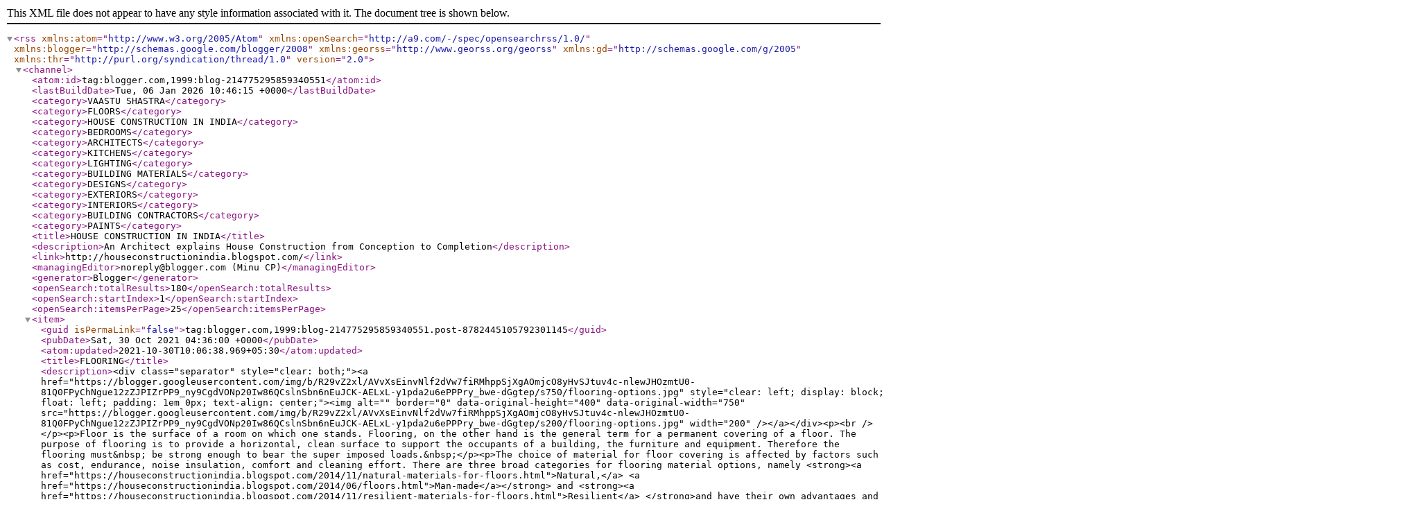

--- FILE ---
content_type: text/xml; charset=utf-8
request_url: http://feeds.feedburner.com/HouseConstructionInIndia
body_size: 64662
content:
<?xml version='1.0' encoding='UTF-8'?><rss xmlns:atom="http://www.w3.org/2005/Atom" xmlns:openSearch="http://a9.com/-/spec/opensearchrss/1.0/" xmlns:blogger="http://schemas.google.com/blogger/2008" xmlns:georss="http://www.georss.org/georss" xmlns:gd="http://schemas.google.com/g/2005" xmlns:thr="http://purl.org/syndication/thread/1.0" version="2.0"><channel><atom:id>tag:blogger.com,1999:blog-214775295859340551</atom:id><lastBuildDate>Tue, 06 Jan 2026 10:46:15 +0000</lastBuildDate><category>VAASTU SHASTRA</category><category>FLOORS</category><category>HOUSE CONSTRUCTION IN INDIA</category><category>BEDROOMS</category><category>ARCHITECTS</category><category>KITCHENS</category><category>LIGHTING</category><category>BUILDING MATERIALS</category><category>DESIGNS</category><category>EXTERIORS</category><category>INTERIORS</category><category>BUILDING CONTRACTORS</category><category>PAINTS</category><title>HOUSE CONSTRUCTION IN INDIA</title><description>An Architect explains House Construction from Conception to Completion</description><link>http://houseconstructionindia.blogspot.com/</link><managingEditor>noreply@blogger.com (Minu CP)</managingEditor><generator>Blogger</generator><openSearch:totalResults>180</openSearch:totalResults><openSearch:startIndex>1</openSearch:startIndex><openSearch:itemsPerPage>25</openSearch:itemsPerPage><item><guid isPermaLink="false">tag:blogger.com,1999:blog-214775295859340551.post-8782445105792301145</guid><pubDate>Sat, 30 Oct 2021 04:36:00 +0000</pubDate><atom:updated>2021-10-30T10:06:38.969+05:30</atom:updated><title>FLOORING</title><description>&lt;div class=&quot;separator&quot; style=&quot;clear: both;&quot;&gt;&lt;a href=&quot;https://blogger.googleusercontent.com/img/b/R29vZ2xl/AVvXsEinvNlf2dVw7fiRMhppSjXgAOmjcO8yHvSJtuv4c-nlewJHOzmtU0-81Q0FPyChNgue12zZJPIZrPP9_ny9CgdVONp20Iw86QCslnSbn6nEuJCK-AELxL-y1pda2u6ePPPry_bwe-dGgtep/s750/flooring-options.jpg&quot; style=&quot;clear: left; display: block; float: left; padding: 1em 0px; text-align: center;&quot;&gt;&lt;img alt=&quot;&quot; border=&quot;0&quot; data-original-height=&quot;400&quot; data-original-width=&quot;750&quot; src=&quot;https://blogger.googleusercontent.com/img/b/R29vZ2xl/AVvXsEinvNlf2dVw7fiRMhppSjXgAOmjcO8yHvSJtuv4c-nlewJHOzmtU0-81Q0FPyChNgue12zZJPIZrPP9_ny9CgdVONp20Iw86QCslnSbn6nEuJCK-AELxL-y1pda2u6ePPPry_bwe-dGgtep/s200/flooring-options.jpg&quot; width=&quot;200&quot; /&gt;&lt;/a&gt;&lt;/div&gt;&lt;p&gt;&lt;br /&gt;&lt;/p&gt;&lt;p&gt;Floor is the surface of a room on which one stands. Flooring, on the other hand is the general term for a permanent covering of a floor. The purpose of flooring is to provide a horizontal, clean surface to support the occupants of a building, the furniture and equipment. Therefore the flooring must&amp;nbsp; be strong enough to bear the super imposed loads.&amp;nbsp;&lt;/p&gt;&lt;p&gt;The choice of material for floor covering is affected by factors such as cost, endurance, noise insulation, comfort and cleaning effort. There are three broad categories for flooring material options, namely &lt;strong&gt;&lt;a href=&quot;https://houseconstructionindia.blogspot.com/2014/11/natural-materials-for-floors.html&quot;&gt;Natural,&lt;/a&gt; &lt;a href=&quot;https://houseconstructionindia.blogspot.com/2014/06/floors.html&quot;&gt;Man-made&lt;/a&gt;&lt;/strong&gt; and &lt;strong&gt;&lt;a href=&quot;https://houseconstructionindia.blogspot.com/2014/11/resilient-materials-for-floors.html&quot;&gt;Resilient&lt;/a&gt; &lt;/strong&gt;and have their own advantages and disadvantages.&amp;nbsp;&lt;/p&gt;&lt;p&gt;
  &lt;/p&gt;&lt;ins class=&quot;adsbygoogle&quot; data-ad-client=&quot;ca-pub-3462591345477437&quot; data-ad-format=&quot;auto&quot; data-ad-slot=&quot;1622637851&quot; data-full-width-responsive=&quot;true&quot; style=&quot;display: block;&quot;&gt;&lt;/ins&gt;&lt;span style=&quot;font-family: inherit;&quot;&gt;&lt;script&gt;
     (adsbygoogle = window.adsbygoogle || []).push({});
&lt;/script&gt;
  As an Architect practising in Bangalore, India, I have given my personal rating for each floor type, so that it gives you a rough idea of the suitability of a particular flooring to your requirement. Also it helps you compare the different types of flooring:&amp;nbsp;&lt;/span&gt;&lt;p&gt;To know more about the different material options with my rating, read on:&lt;/p&gt;&lt;p&gt;&lt;/p&gt;&lt;ul style=&quot;text-align: left;&quot;&gt;&lt;li&gt;&lt;a href=&quot;https://houseconstructionindia.blogspot.com/2014/11/natural-materials-for-floors.html&quot;&gt;&lt;b&gt;NATURAL FLOORING MATERIALS&lt;/b&gt;&lt;/a&gt;&lt;/li&gt;&lt;li&gt;&lt;a href=&quot;https://houseconstructionindia.blogspot.com/2014/06/floors.html&quot;&gt;&lt;b&gt;MAN-MADE FLOORING MATRIALS&lt;/b&gt;&lt;/a&gt;&lt;/li&gt;&lt;li&gt;&lt;a href=&quot;https://houseconstructionindia.blogspot.com/2014/11/resilient-materials-for-floors.html&quot;&gt;&lt;b&gt;RESILIENT FLOORING MATERIALS&lt;/b&gt;&lt;/a&gt;&lt;/li&gt;&lt;/ul&gt;&lt;div&gt;For a very detailed description and analysis of the different flooring options in the market today, you can visit my site architectureideas.info, specifically the posts on flooring:&lt;/div&gt;&lt;div&gt;&lt;a href=&quot;https://architectureideas.info/2016/06/flooring-materials-an-architect-explains/&quot;&gt;FLOORING&lt;/a&gt;&lt;/div&gt;&lt;p&gt;&lt;/p&gt;&lt;div class=&quot;blogger-post-footer&quot;&gt;Copyright HOUSE CONSTRUCTION IN INDIA at http://houseconstructionindia.blogspot.com/&lt;/div&gt;</description><link>http://houseconstructionindia.blogspot.com/2021/10/flooring.html</link><author>noreply@blogger.com (Minu CP)</author><media:thumbnail xmlns:media="http://search.yahoo.com/mrss/" url="https://blogger.googleusercontent.com/img/b/R29vZ2xl/AVvXsEinvNlf2dVw7fiRMhppSjXgAOmjcO8yHvSJtuv4c-nlewJHOzmtU0-81Q0FPyChNgue12zZJPIZrPP9_ny9CgdVONp20Iw86QCslnSbn6nEuJCK-AELxL-y1pda2u6ePPPry_bwe-dGgtep/s72-c/flooring-options.jpg" height="72" width="72"/></item><item><guid isPermaLink="false">tag:blogger.com,1999:blog-214775295859340551.post-6739925518813045962</guid><pubDate>Mon, 24 Oct 2016 08:13:00 +0000</pubDate><atom:updated>2021-07-14T16:18:02.612+05:30</atom:updated><category domain="http://www.blogger.com/atom/ns#">BUILDING MATERIALS</category><category domain="http://www.blogger.com/atom/ns#">HOUSE CONSTRUCTION IN INDIA</category><title>BUILDING MATERIALS</title><description>&lt;div dir=&quot;ltr&quot; style=&quot;text-align: left;&quot; trbidi=&quot;on&quot;&gt;
&lt;div style=&quot;text-align: justify;&quot;&gt;
&lt;div class=&quot;separator&quot; style=&quot;clear: both; text-align: center;&quot;&gt;
&lt;a href=&quot;https://blogger.googleusercontent.com/img/b/R29vZ2xl/AVvXsEgrpqVsKy3gCEGH5oGCAdJWtbUo_qg-yPE6-577_2TaNCGmBwsJpF0EqPTaoBYZipc65QANOm1jV3vS0WmxvMoRn-MoYCMJ94HDngw3SoZXJeF_FxkBNP0d-hniHlKCm7_JrbYYErXdFPWB/s1600/is.jpg&quot; style=&quot;clear: left; float: left; margin-bottom: 1em; margin-right: 1em; text-align: justify;&quot;&gt;&lt;span face=&quot;&amp;quot;arial&amp;quot; , &amp;quot;helvetica&amp;quot; , sans-serif&quot;&gt;&lt;img border=&quot;0&quot; data-original-height=&quot;227&quot; data-original-width=&quot;341&quot; height=&quot;133&quot; src=&quot;https://blogger.googleusercontent.com/img/b/R29vZ2xl/AVvXsEgrpqVsKy3gCEGH5oGCAdJWtbUo_qg-yPE6-577_2TaNCGmBwsJpF0EqPTaoBYZipc65QANOm1jV3vS0WmxvMoRn-MoYCMJ94HDngw3SoZXJeF_FxkBNP0d-hniHlKCm7_JrbYYErXdFPWB/s200/is.jpg&quot; width=&quot;200&quot; /&gt;&lt;/span&gt;&lt;/a&gt;&lt;/div&gt;
&lt;span face=&quot;&amp;quot;arial&amp;quot; , &amp;quot;helvetica&amp;quot; , sans-serif&quot; style=&quot;font-family: inherit;&quot;&gt;The most important structural components of a building construction are the columns-beams-slabs made of concrete and the walls which are made of bricks and plaster. The main ingredients in concrete, mortar and plaster are cement, sand, stone chips, water, steel reinforcement etc. As an Architect, I have been dealing with these materials for the past 20 years. And in any site, I always look out for the quality of these materials as that can impact the overall construction considerably.&lt;/span&gt;&lt;/div&gt;
&lt;div style=&quot;text-align: justify;&quot;&gt;
&lt;span face=&quot;&amp;quot;arial&amp;quot; , &amp;quot;helvetica&amp;quot; , sans-serif&quot; style=&quot;font-family: inherit;&quot;&gt;&lt;br /&gt;&lt;/span&gt;&lt;/div&gt;
&lt;div style=&quot;text-align: justify;&quot;&gt;
&lt;/div&gt;
&lt;div style=&quot;text-align: center;&quot;&gt;
&lt;div style=&quot;text-align: justify;&quot;&gt;
&lt;span style=&quot;font-family: inherit;&quot;&gt;&lt;span face=&quot;&amp;quot;arial&amp;quot; , &amp;quot;helvetica&amp;quot; , sans-serif&quot;&gt;People constructing houses can never be sure of the quality of the materials that the contractor brings to site. To help you, I shall describe some of the features you need to look out for, that indicate good quality building materials.&lt;b&gt;&lt;br /&gt;&lt;/b&gt;&lt;/span&gt;&lt;br /&gt;
&lt;script async=&quot;&quot; src=&quot;https://pagead2.googlesyndication.com/pagead/js/adsbygoogle.js&quot;&gt;&lt;/script&gt;
&lt;!--blogger in article--&gt;
&lt;br /&gt;
&lt;/span&gt;&lt;ins class=&quot;adsbygoogle&quot; data-ad-client=&quot;ca-pub-3462591345477437&quot; data-ad-format=&quot;auto&quot; data-ad-slot=&quot;1622637851&quot; data-full-width-responsive=&quot;true&quot; style=&quot;display: block;&quot;&gt;&lt;/ins&gt;&lt;span style=&quot;font-family: inherit;&quot;&gt;&lt;script&gt;
     (adsbygoogle = window.adsbygoogle || []).push({});
&lt;/script&gt;

&lt;br /&gt;
&lt;/span&gt;&lt;h3 style=&quot;text-align: justify;&quot;&gt;
&lt;b&gt;&lt;span face=&quot;&amp;quot;arial&amp;quot; , &amp;quot;helvetica&amp;quot; , sans-serif&quot; style=&quot;font-family: inherit;&quot;&gt;CEMENT:&lt;/span&gt;&lt;/b&gt;&lt;/h3&gt;
&lt;/div&gt;
&lt;div style=&quot;text-align: justify;&quot;&gt;
&lt;h4&gt;
&lt;b&gt;&lt;span face=&quot;&amp;quot;arial&amp;quot; , &amp;quot;helvetica&amp;quot; , sans-serif&quot; style=&quot;font-family: inherit;&quot;&gt;Usage of Cement in Buildings:&lt;/span&gt;&lt;/b&gt;&lt;/h4&gt;
&lt;/div&gt;
&lt;div style=&quot;text-align: justify;&quot;&gt;
&lt;span face=&quot;&amp;quot;arial&amp;quot; , &amp;quot;helvetica&amp;quot; , sans-serif&quot; style=&quot;font-family: inherit;&quot;&gt;Cement is the binder that holds concrete and mortars together and hence it plays the most critical role in giving strength and durability to your home. It is used to make concrete for slabs, foundations, beams, columns, lintels, chhajja (sunshades), and mortar for brickwork, plastering, flooring and other such work.&lt;/span&gt;&lt;/div&gt;
&lt;div style=&quot;text-align: center;&quot;&gt;
&lt;div style=&quot;text-align: justify;&quot;&gt;
&lt;span face=&quot;&amp;quot;arial&amp;quot; , &amp;quot;helvetica&amp;quot; , sans-serif&quot; style=&quot;font-family: inherit;&quot;&gt;&lt;br /&gt;&lt;/span&gt;&lt;/div&gt;
&lt;div style=&quot;text-align: justify;&quot;&gt;
&lt;b&gt;&lt;span face=&quot;&amp;quot;arial&amp;quot; , &amp;quot;helvetica&amp;quot; , sans-serif&quot; style=&quot;font-family: inherit;&quot;&gt;Types of Cement used in house construction:&lt;/span&gt;&lt;/b&gt;&lt;/div&gt;
&lt;/div&gt;
&lt;div style=&quot;text-align: justify;&quot;&gt;
&lt;span face=&quot;&amp;quot;arial&amp;quot; , &amp;quot;helvetica&amp;quot; , sans-serif&quot; style=&quot;font-family: inherit;&quot;&gt;&lt;br /&gt;&lt;/span&gt;&lt;/div&gt;
&lt;div style=&quot;text-align: justify;&quot;&gt;
&lt;span face=&quot;&amp;quot;arial&amp;quot; , &amp;quot;helvetica&amp;quot; , sans-serif&quot; style=&quot;font-family: inherit;&quot;&gt;Cements used for domestic building such as your home are basically of three types:&lt;/span&gt;&lt;/div&gt;
&lt;ul style=&quot;text-align: left;&quot;&gt;
&lt;li style=&quot;text-align: justify;&quot;&gt;&lt;span face=&quot;&amp;quot;arial&amp;quot; , &amp;quot;helvetica&amp;quot; , sans-serif&quot; style=&quot;font-family: inherit;&quot;&gt;&lt;b&gt;Ordinary Portland Cement (OPC):&lt;/b&gt; A combination of clinker and gypsum.&lt;/span&gt;&lt;/li&gt;
&lt;li style=&quot;text-align: justify;&quot;&gt;&lt;span face=&quot;&amp;quot;arial&amp;quot; , &amp;quot;helvetica&amp;quot; , sans-serif&quot; style=&quot;font-family: inherit;&quot;&gt;&lt;b&gt;Portland Slag Cement (PSC): &lt;/b&gt;A combination of good quality blast furnace slag (from the iron and steel industry) with clinker (which makes OPC) and gypsum.&lt;/span&gt;&lt;/li&gt;
&lt;li style=&quot;text-align: justify;&quot;&gt;&lt;span face=&quot;&amp;quot;arial&amp;quot; , &amp;quot;helvetica&amp;quot; , sans-serif&quot; style=&quot;font-family: inherit;&quot;&gt;&lt;b&gt;Portland Pozzolana Cement (PPC):&lt;/b&gt; A combination of fly-ash (from thermal power plants) with clinker and gypsum.&lt;/span&gt;&lt;/li&gt;
&lt;/ul&gt;
&lt;div style=&quot;text-align: justify;&quot;&gt;
&lt;a href=&quot;https://blogger.googleusercontent.com/img/b/R29vZ2xl/AVvXsEi5JynCHniK-VMo2lXfX8yytOpcVlt3C_5UJRDl5RIliY8w5oi_Nro2RRGYQi6PCtzIqPPJsp_-l8mBpmLSQA9JYibwfjFK2QolBbmmd14CyfMVJbnnkF3s4rD3BNi5oUqtAb2gY0fyL5GZ/s1600/cement.jpg&quot; style=&quot;margin-left: 1em; margin-right: 1em;&quot;&gt;&lt;span face=&quot;&amp;quot;arial&amp;quot; , &amp;quot;helvetica&amp;quot; , sans-serif&quot; style=&quot;font-family: inherit;&quot;&gt;&lt;img border=&quot;0&quot; height=&quot;425&quot; src=&quot;https://blogger.googleusercontent.com/img/b/R29vZ2xl/AVvXsEi5JynCHniK-VMo2lXfX8yytOpcVlt3C_5UJRDl5RIliY8w5oi_Nro2RRGYQi6PCtzIqPPJsp_-l8mBpmLSQA9JYibwfjFK2QolBbmmd14CyfMVJbnnkF3s4rD3BNi5oUqtAb2gY0fyL5GZ/s640/cement.jpg&quot; width=&quot;640&quot; /&gt;&lt;/span&gt;&lt;/a&gt;&lt;/div&gt;
&lt;div style=&quot;text-align: justify;&quot;&gt;
&lt;b&gt;&lt;span face=&quot;&amp;quot;arial&amp;quot; , &amp;quot;helvetica&amp;quot; , sans-serif&quot; style=&quot;font-family: inherit;&quot;&gt;Ideal cement for house construction:&lt;/span&gt;&lt;/b&gt;&lt;/div&gt;
&lt;div style=&quot;text-align: justify;&quot;&gt;
&lt;span face=&quot;&amp;quot;arial&amp;quot; , &amp;quot;helvetica&amp;quot; , sans-serif&quot; style=&quot;font-family: inherit;&quot;&gt;The best cement for house construction is blended cement like PSC and PPC. But please note that good quality blended cements like PSC and PPC will take more time to set. However the final strength after 28 days will be much more.&lt;/span&gt;&lt;/div&gt;
&lt;div style=&quot;text-align: justify;&quot;&gt;
&lt;h4&gt;
&lt;b&gt;&lt;span face=&quot;&amp;quot;arial&amp;quot; , &amp;quot;helvetica&amp;quot; , sans-serif&quot; style=&quot;font-family: inherit;&quot;&gt;Features of good quality cement:&lt;/span&gt;&lt;/b&gt;&lt;/h4&gt;
&lt;/div&gt;
&lt;ul style=&quot;text-align: left;&quot;&gt;
&lt;li style=&quot;text-align: justify;&quot;&gt;&lt;span face=&quot;&amp;quot;arial&amp;quot; , &amp;quot;helvetica&amp;quot; , sans-serif&quot; style=&quot;font-family: inherit;&quot;&gt;Reduced water requirement.&lt;/span&gt;&lt;/li&gt;
&lt;li style=&quot;text-align: justify;&quot;&gt;&lt;span face=&quot;&amp;quot;arial&amp;quot; , &amp;quot;helvetica&amp;quot; , sans-serif&quot; style=&quot;font-family: inherit;&quot;&gt;Improved workability .&lt;/span&gt;&lt;/li&gt;
&lt;li style=&quot;text-align: justify;&quot;&gt;&lt;span face=&quot;&amp;quot;arial&amp;quot; , &amp;quot;helvetica&amp;quot; , sans-serif&quot; style=&quot;font-family: inherit;&quot;&gt;Less permeable to moisture.&lt;/span&gt;&lt;/li&gt;
&lt;li style=&quot;text-align: justify;&quot;&gt;&lt;span face=&quot;&amp;quot;arial&amp;quot; , &amp;quot;helvetica&amp;quot; , sans-serif&quot; style=&quot;font-family: inherit;&quot;&gt;Improved resistance to acids and chlorides.&lt;/span&gt;&lt;/li&gt;
&lt;li style=&quot;text-align: justify;&quot;&gt;&lt;span face=&quot;&amp;quot;arial&amp;quot; , &amp;quot;helvetica&amp;quot; , sans-serif&quot; style=&quot;font-family: inherit;&quot;&gt;Reduced heat of hydration.&lt;/span&gt;&lt;/li&gt;
&lt;li style=&quot;text-align: justify;&quot;&gt;&lt;span face=&quot;&amp;quot;arial&amp;quot; , &amp;quot;helvetica&amp;quot; , sans-serif&quot; style=&quot;font-family: inherit;&quot;&gt;Easier to finish.&lt;/span&gt;&lt;/li&gt;
&lt;li style=&quot;text-align: justify;&quot;&gt;&lt;span face=&quot;&amp;quot;arial&amp;quot; , &amp;quot;helvetica&amp;quot; , sans-serif&quot; style=&quot;font-family: inherit;&quot;&gt;Reduced shrinkage.&lt;/span&gt;&lt;/li&gt;
&lt;li style=&quot;text-align: justify;&quot;&gt;&lt;span face=&quot;&amp;quot;arial&amp;quot; , &amp;quot;helvetica&amp;quot; , sans-serif&quot; style=&quot;font-family: inherit;&quot;&gt;Reduced leaching problems because it is low on free lime.&lt;/span&gt;&lt;/li&gt;
&lt;/ul&gt;
&lt;div style=&quot;text-align: justify;&quot;&gt;
&lt;span face=&quot;&amp;quot;arial&amp;quot; , &amp;quot;helvetica&amp;quot; , sans-serif&quot; style=&quot;font-family: inherit;&quot;&gt;The colour of cement has no relation to the strength characteristics. There is a wrong impression that darker color cement gives better strength. In fact, darker color cement causes the workers to add more sand than allowed in cement-sand mortar for plastering, which can then cause problems.&lt;/span&gt;&lt;/div&gt;
&lt;div style=&quot;text-align: center;&quot;&gt;
&lt;h4 style=&quot;text-align: justify;&quot;&gt;
&lt;b&gt;&lt;span face=&quot;&amp;quot;arial&amp;quot; , &amp;quot;helvetica&amp;quot; , sans-serif&quot; style=&quot;font-family: inherit;&quot;&gt;Selecting the right cement for your house:&lt;/span&gt;&lt;/b&gt;&lt;/h4&gt;
&lt;/div&gt;
&lt;div style=&quot;text-align: justify;&quot;&gt;
&lt;span face=&quot;&amp;quot;arial&amp;quot; , &amp;quot;helvetica&amp;quot; , sans-serif&quot; style=&quot;font-family: inherit;&quot;&gt;It is very important that you use only a reputed brand of cement. Good brands of cement may cost 2 to 5% more but offer quality, consistency and reliability as well as 10 to 20% greater strength characteristics. Cement accounts for a mere 12 to 18% of the total expenditure on your home. So, using cheaper cement gives you little overall savings but a greater risk to the strength of your building!&lt;/span&gt;&lt;/div&gt;
&lt;div style=&quot;text-align: center;&quot;&gt;
&lt;h4 style=&quot;text-align: justify;&quot;&gt;
&lt;b&gt;&lt;span face=&quot;&amp;quot;arial&amp;quot; , &amp;quot;helvetica&amp;quot; , sans-serif&quot; style=&quot;font-family: inherit;&quot;&gt;The right way of using cement in construction:&lt;/span&gt;&lt;/b&gt;&lt;/h4&gt;
&lt;/div&gt;
&lt;div style=&quot;text-align: justify;&quot;&gt;
&lt;span style=&quot;font-family: inherit;&quot;&gt;&lt;span face=&quot;&amp;quot;arial&amp;quot; , &amp;quot;helvetica&amp;quot; , sans-serif&quot;&gt;Cement must be added to the concrete and mortar in a precise, consistent manner. Too little or too much cement in concrete and improper water-cement ratios cause lower strengths, shorter design life and lower durability. Never try to save on cement use by diluting the concrete mix. Remember, that by using 30 to 40 bags less of cement, you would save no more than Rs 3000 to Rs 4000.&lt;/span&gt;&lt;br /&gt;
&lt;span face=&quot;&amp;quot;arial&amp;quot; , &amp;quot;helvetica&amp;quot; , sans-serif&quot;&gt;&lt;br /&gt;&lt;/span&gt;
&lt;script async=&quot;&quot; src=&quot;https://pagead2.googlesyndication.com/pagead/js/adsbygoogle.js&quot;&gt;&lt;/script&gt;
&lt;!--blogger in article--&gt;
&lt;/span&gt;&lt;ins class=&quot;adsbygoogle&quot; data-ad-client=&quot;ca-pub-3462591345477437&quot; data-ad-format=&quot;auto&quot; data-ad-slot=&quot;1622637851&quot; data-full-width-responsive=&quot;true&quot; style=&quot;display: block;&quot;&gt;&lt;/ins&gt;
&lt;span style=&quot;font-family: inherit;&quot;&gt;&lt;script&gt;
     (adsbygoogle = window.adsbygoogle || []).push({});
&lt;/script&gt;
&lt;/span&gt;&lt;h3&gt;
&lt;span face=&quot;&amp;quot;arial&amp;quot; , &amp;quot;helvetica&amp;quot; , sans-serif&quot; style=&quot;font-family: inherit;&quot;&gt;SAND:&lt;/span&gt;&lt;/h3&gt;
&lt;/div&gt;
&lt;div style=&quot;text-align: justify;&quot;&gt;
&lt;h4&gt;
&lt;b&gt;&lt;span face=&quot;&amp;quot;arial&amp;quot; , &amp;quot;helvetica&amp;quot; , sans-serif&quot; style=&quot;font-family: inherit;&quot;&gt;Usage of sand in house construction:&lt;/span&gt;&lt;/b&gt;&lt;/h4&gt;
&lt;/div&gt;
&lt;div style=&quot;text-align: justify;&quot;&gt;
&lt;span face=&quot;&amp;quot;arial&amp;quot; , &amp;quot;helvetica&amp;quot; , sans-serif&quot; style=&quot;font-family: inherit;&quot;&gt;Along with cement, sand is a very important ingredient in mortars and concrete. Therefore the proper selection of sand is critical in the durability and performance of&amp;nbsp; the concrete/mortar mixture. &lt;/span&gt;&lt;/div&gt;
&lt;div style=&quot;text-align: justify;&quot;&gt;
&lt;a href=&quot;https://blogger.googleusercontent.com/img/b/R29vZ2xl/AVvXsEgTp6Cpc_x0g4Zqj3xvv6M-nc4TD6pBxL8Hk_-h9w2m0AlEyPOGLEutlcftr9Q2r6K3RAPi8Zi6qYCknY13rCv-mn59V1G9gmgUxmZt9PMpSi-evqNd4ItIBsR_re1ffmPHL66U1e2vbzm3/s1600/sand+const.jpg&quot; style=&quot;margin-left: 1em; margin-right: 1em;&quot;&gt;&lt;span face=&quot;&amp;quot;arial&amp;quot; , &amp;quot;helvetica&amp;quot; , sans-serif&quot; style=&quot;font-family: inherit;&quot;&gt;&lt;img border=&quot;0&quot; height=&quot;382&quot; src=&quot;https://blogger.googleusercontent.com/img/b/R29vZ2xl/AVvXsEgTp6Cpc_x0g4Zqj3xvv6M-nc4TD6pBxL8Hk_-h9w2m0AlEyPOGLEutlcftr9Q2r6K3RAPi8Zi6qYCknY13rCv-mn59V1G9gmgUxmZt9PMpSi-evqNd4ItIBsR_re1ffmPHL66U1e2vbzm3/s640/sand+const.jpg&quot; width=&quot;640&quot; /&gt;&lt;/span&gt;&lt;/a&gt;&lt;/div&gt;
&lt;div style=&quot;text-align: justify;&quot;&gt;
&lt;h4&gt;
&lt;b&gt;&lt;span face=&quot;&amp;quot;arial&amp;quot; , &amp;quot;helvetica&amp;quot; , sans-serif&quot; style=&quot;font-family: inherit;&quot;&gt;Ideal Sand for house construction:&lt;/span&gt;&lt;/b&gt;&lt;/h4&gt;
&lt;/div&gt;
&lt;div style=&quot;text-align: justify;&quot;&gt;
&lt;span face=&quot;&amp;quot;arial&amp;quot; , &amp;quot;helvetica&amp;quot; , sans-serif&quot; style=&quot;font-family: inherit;&quot;&gt;River sand is the best for construction. However due to its scarcity and exorbitant price, filter sand and manufactured sand are also used nowadays. The price of sand includes three or four components - base cost, transportation, handling and number of intermediaries. Therefore procuring sand in bulk directly from the source will be cheaper than the neighbourhood dealer, except when you need smaller quantities.&lt;/span&gt;&lt;/div&gt;
&lt;div style=&quot;text-align: center;&quot;&gt;
&lt;h4 style=&quot;text-align: justify;&quot;&gt;
&lt;b&gt;&lt;span face=&quot;&amp;quot;arial&amp;quot; , &amp;quot;helvetica&amp;quot; , sans-serif&quot; style=&quot;font-family: inherit;&quot;&gt;Features of good quality sand:&lt;/span&gt;&lt;/b&gt;&lt;/h4&gt;
&lt;/div&gt;
&lt;ul style=&quot;text-align: left;&quot;&gt;
&lt;li style=&quot;text-align: justify;&quot;&gt;&lt;span face=&quot;&amp;quot;arial&amp;quot; , &amp;quot;helvetica&amp;quot; , sans-serif&quot; style=&quot;font-family: inherit;&quot;&gt;Must be clear, angular and hard.&lt;/span&gt;&lt;/li&gt;
&lt;li style=&quot;text-align: justify;&quot;&gt;&lt;span face=&quot;&amp;quot;arial&amp;quot; , &amp;quot;helvetica&amp;quot; , sans-serif&quot; style=&quot;font-family: inherit;&quot;&gt;Must be free from clay, mica and soft, flaky material&lt;/span&gt;&lt;/li&gt;
&lt;li style=&quot;text-align: justify;&quot;&gt;&lt;span face=&quot;&amp;quot;arial&amp;quot; , &amp;quot;helvetica&amp;quot; , sans-serif&quot; style=&quot;font-family: inherit;&quot;&gt;Should be graded, which means it should be a mix of fine, medium and coarse sand&lt;/span&gt;&lt;/li&gt;
&lt;li style=&quot;text-align: justify;&quot;&gt;&lt;span face=&quot;&amp;quot;arial&amp;quot; , &amp;quot;helvetica&amp;quot; , sans-serif&quot; style=&quot;font-family: inherit;&quot;&gt;Must be free from contaminants like sea salt.&lt;/span&gt;&lt;/li&gt;
&lt;li style=&quot;text-align: justify;&quot;&gt;&lt;span face=&quot;&amp;quot;arial&amp;quot; , &amp;quot;helvetica&amp;quot; , sans-serif&quot; style=&quot;font-family: inherit;&quot;&gt;Moisture (water) content must be consistent and should not exceed 7%. When mixing concrete the moisture content must be taken into consideration.&lt;/span&gt;&lt;/li&gt;
&lt;/ul&gt;
&lt;div style=&quot;text-align: center;&quot;&gt;
&lt;h4 style=&quot;text-align: justify;&quot;&gt;
&lt;b&gt;&lt;span face=&quot;&amp;quot;arial&amp;quot; , &amp;quot;helvetica&amp;quot; , sans-serif&quot; style=&quot;font-family: inherit;&quot;&gt;Selecting the right sand for house construction:&lt;/span&gt;&lt;/b&gt;&lt;/h4&gt;
&lt;/div&gt;
&lt;div style=&quot;text-align: justify;&quot;&gt;
&lt;span style=&quot;font-family: inherit;&quot;&gt;&lt;span face=&quot;&amp;quot;arial&amp;quot; , &amp;quot;helvetica&amp;quot; , sans-serif&quot;&gt;Even though good sand is very difficult to procure and the price is very high, it is better to use good sand rather than filter sand. But if the cost is a big factor, filter sand is available at a cheaper rate. It is sand mixed with dust/soil. Filter sand can be made better by washing off all the dust particles with water. You could also vary the type of sand that you use based on the type of work. For example, for rcc slabs, rough sand can be used whereas fine sand can be used for plastering. A simple way of checking the quality of the sand -&amp;nbsp; It should not be sticky when you hold it in your hand.&lt;/span&gt;&lt;br /&gt;
&lt;script async=&quot;&quot; src=&quot;https://pagead2.googlesyndication.com/pagead/js/adsbygoogle.js&quot;&gt;&lt;/script&gt;
&lt;!--blogger in article--&gt;
&lt;br /&gt;
&lt;/span&gt;&lt;ins class=&quot;adsbygoogle&quot; data-ad-client=&quot;ca-pub-3462591345477437&quot; data-ad-format=&quot;auto&quot; data-ad-slot=&quot;1622637851&quot; data-full-width-responsive=&quot;true&quot; style=&quot;display: block;&quot;&gt;&lt;/ins&gt;&lt;span style=&quot;font-family: inherit;&quot;&gt;&lt;script&gt;
     (adsbygoogle = window.adsbygoogle || []).push({});
&lt;/script&gt;

&lt;/span&gt;&lt;div style=&quot;text-align: center;&quot;&gt;
&lt;h3 style=&quot;text-align: justify;&quot;&gt;
&lt;span face=&quot;&amp;quot;arial&amp;quot; , &amp;quot;helvetica&amp;quot; , sans-serif&quot; style=&quot;font-family: inherit;&quot;&gt;
&lt;script async=&quot;&quot; data-ad-client=&quot;ca-pub-3462591345477437&quot; src=&quot;https://pagead2.googlesyndication.com/pagead/js/adsbygoogle.js&quot;&gt;&lt;/script&gt;
MANUFACTURED SAND:&lt;/span&gt;&lt;/h3&gt;
&lt;/div&gt;
&lt;div style=&quot;text-align: justify;&quot;&gt;
&lt;span face=&quot;&amp;quot;arial&amp;quot; , &amp;quot;helvetica&amp;quot; , sans-serif&quot; style=&quot;font-family: inherit;&quot;&gt;Manufactured sand: also called M-sand is being promoted by the government as a cheaper alternative to natural sand because of the scarcity of good quality natural sand. Experts vouch that manufactured sand is not only a viable alternative to natural sand, but superior in many ways. Mortars and concrete using M-sand as fine aggregate are superior when compared to those using natural sand. The ready-mix concrete manufacturers are already using manufactured sand.&lt;/span&gt;&lt;/div&gt;
&lt;div style=&quot;text-align: center;&quot;&gt;
&lt;h4 style=&quot;text-align: justify;&quot;&gt;
&lt;b&gt;&lt;span face=&quot;&amp;quot;arial&amp;quot; , &amp;quot;helvetica&amp;quot; , sans-serif&quot; style=&quot;font-family: inherit;&quot;&gt;Advantages of manufactured sand:&lt;/span&gt;&lt;/b&gt;&lt;/h4&gt;
&lt;/div&gt;
&lt;ul style=&quot;text-align: left;&quot;&gt;
&lt;li style=&quot;text-align: justify;&quot;&gt;&lt;span face=&quot;&amp;quot;arial&amp;quot; , &amp;quot;helvetica&amp;quot; , sans-serif&quot; style=&quot;font-family: inherit;&quot;&gt;The appropriate quality of rock suitable for construction can be used for manufactured sand;&lt;/span&gt;&lt;/li&gt;
&lt;li style=&quot;text-align: justify;&quot;&gt;&lt;span face=&quot;&amp;quot;arial&amp;quot; , &amp;quot;helvetica&amp;quot; , sans-serif&quot; style=&quot;font-family: inherit;&quot;&gt;There is no clay content in M-sand;&lt;/span&gt;&lt;/li&gt;
&lt;li style=&quot;text-align: justify;&quot;&gt;&lt;span face=&quot;&amp;quot;arial&amp;quot; , &amp;quot;helvetica&amp;quot; , sans-serif&quot; style=&quot;font-family: inherit;&quot;&gt;M-sand is scientifically graded to comply BIS specifications;&lt;/span&gt;&lt;/li&gt;
&lt;li style=&quot;text-align: justify;&quot;&gt;&lt;span face=&quot;&amp;quot;arial&amp;quot; , &amp;quot;helvetica&amp;quot; , sans-serif&quot; style=&quot;font-family: inherit;&quot;&gt;Customizing the different grades depending upon the need of construction ensures consistent quality throughout the construction cycle.&lt;/span&gt;&lt;/li&gt;
&lt;li style=&quot;text-align: justify;&quot;&gt;&lt;span face=&quot;&amp;quot;arial&amp;quot; , &amp;quot;helvetica&amp;quot; , sans-serif&quot; style=&quot;font-family: inherit;&quot;&gt;M-sand is half the price of natural sand.&amp;nbsp;&lt;a href=&quot;https://blogger.googleusercontent.com/img/b/R29vZ2xl/AVvXsEj3YdKB0hI_lVCOw6GfglRwehtApPUehyphenhyphenJE0zqbT6rYPbbDbfKTAH8pEhMlHvuNM0sGFw-qkxwOJedrJd4_tFnXqR3NXUnu20_ETYaJElaHMOsxrr3LP9E7zW-BsVMRYDV0fBT2lh4Von0d/s1600/m-sand.jpg&quot; style=&quot;margin-left: 1em; margin-right: 1em;&quot;&gt;&lt;img border=&quot;0&quot; height=&quot;476&quot; src=&quot;https://blogger.googleusercontent.com/img/b/R29vZ2xl/AVvXsEj3YdKB0hI_lVCOw6GfglRwehtApPUehyphenhyphenJE0zqbT6rYPbbDbfKTAH8pEhMlHvuNM0sGFw-qkxwOJedrJd4_tFnXqR3NXUnu20_ETYaJElaHMOsxrr3LP9E7zW-BsVMRYDV0fBT2lh4Von0d/s640/m-sand.jpg&quot; width=&quot;640&quot; /&gt;&lt;/a&gt;&lt;/span&gt;&lt;/li&gt;
&lt;/ul&gt;
&lt;div style=&quot;text-align: justify;&quot;&gt;
&lt;/div&gt;
&lt;div style=&quot;text-align: center;&quot;&gt;
&lt;h3 style=&quot;text-align: justify;&quot;&gt;
&lt;span face=&quot;&amp;quot;arial&amp;quot; , &amp;quot;helvetica&amp;quot; , sans-serif&quot; style=&quot;font-family: inherit;&quot;&gt;
&lt;script async=&quot;&quot; src=&quot;https://pagead2.googlesyndication.com/pagead/js/adsbygoogle.js&quot;&gt;&lt;/script&gt;
&lt;!--blogger in article--&gt;
&lt;ins class=&quot;adsbygoogle&quot; data-ad-client=&quot;ca-pub-3462591345477437&quot; data-ad-format=&quot;auto&quot; data-ad-slot=&quot;1622637851&quot; data-full-width-responsive=&quot;true&quot; style=&quot;display: block;&quot;&gt;&lt;/ins&gt;
&lt;script&gt;
     (adsbygoogle = window.adsbygoogle || []).push({});
&lt;/script&gt;
AGGREGATES (STONE CHIPS)&lt;/span&gt;&lt;/h3&gt;
&lt;/div&gt;
&lt;div style=&quot;text-align: center;&quot;&gt;
&lt;h4 style=&quot;text-align: justify;&quot;&gt;
&lt;b&gt;&lt;span face=&quot;&amp;quot;arial&amp;quot; , &amp;quot;helvetica&amp;quot; , sans-serif&quot; style=&quot;font-family: inherit;&quot;&gt;Usage of aggregates in concrete:&lt;/span&gt;&lt;/b&gt;&lt;/h4&gt;
&lt;/div&gt;
&lt;div style=&quot;text-align: justify;&quot;&gt;
&lt;span face=&quot;&amp;quot;arial&amp;quot; , &amp;quot;helvetica&amp;quot; , sans-serif&quot; style=&quot;font-family: inherit;&quot;&gt;Technically, known as coarse aggregates, stone chips are a major ingredient of concrete, giving it strength and solidity. The quality of concrete depends very much on the characteristics of aggregates used.&lt;/span&gt;&lt;/div&gt;
&lt;div style=&quot;text-align: center;&quot;&gt;
&lt;h4 style=&quot;text-align: justify;&quot;&gt;
&lt;b&gt;&lt;span face=&quot;&amp;quot;arial&amp;quot; , &amp;quot;helvetica&amp;quot; , sans-serif&quot; style=&quot;font-family: inherit;&quot;&gt;Features of good quality aggregates:&lt;/span&gt;&lt;/b&gt;&lt;/h4&gt;
&lt;/div&gt;
&lt;ul style=&quot;text-align: justify;&quot;&gt;
&lt;li&gt;&lt;span face=&quot;&amp;quot;arial&amp;quot; , &amp;quot;helvetica&amp;quot; , sans-serif&quot; style=&quot;font-family: inherit;&quot;&gt;Stone chips should be angular or round, not flat or flaky.&lt;/span&gt;&lt;/li&gt;
&lt;li&gt;&lt;span face=&quot;&amp;quot;arial&amp;quot; , &amp;quot;helvetica&amp;quot; , sans-serif&quot; style=&quot;font-family: inherit;&quot;&gt;They should not contain marks or layers of any other colour.&lt;/span&gt;&lt;/li&gt;
&lt;li&gt;&lt;span face=&quot;&amp;quot;arial&amp;quot; , &amp;quot;helvetica&amp;quot; , sans-serif&quot; style=&quot;font-family: inherit;&quot;&gt;They should be free from mud and other impurities, which are harmful for concreting. It is advisable to wash the stone chips before mixing to make it free from dust, dirt and mud.&lt;/span&gt;&lt;/li&gt;
&lt;li&gt;&lt;span face=&quot;&amp;quot;arial&amp;quot; , &amp;quot;helvetica&amp;quot; , sans-serif&quot; style=&quot;font-family: inherit;&quot;&gt;They should be well-graded, which means these should contain sizes from 5mm to 20mm in proper proportion, so that voids are minimal.&lt;/span&gt;&lt;/li&gt;
&lt;/ul&gt;
&lt;div style=&quot;text-align: center;&quot;&gt;
&lt;h4 style=&quot;text-align: justify;&quot;&gt;
&lt;b&gt;&lt;span face=&quot;&amp;quot;arial&amp;quot; , &amp;quot;helvetica&amp;quot; , sans-serif&quot; style=&quot;font-family: inherit;&quot;&gt;Selecting the right aggregates for house construction:&lt;/span&gt;&lt;/b&gt;&lt;/h4&gt;
&lt;/div&gt;
&lt;div style=&quot;text-align: justify;&quot;&gt;
&lt;span face=&quot;&amp;quot;arial&amp;quot; , &amp;quot;helvetica&amp;quot; , sans-serif&quot; style=&quot;font-family: inherit;&quot;&gt;Aggregates should be well-graded and should contain sizes from 5mm to 20mm&amp;nbsp; in proper proportion, so that voids are minimal. This will make a strong and durable concrete. At the same time, this will save on cement. So, always insist on graded aggregates and not &#39;pure&#39; aggregates which result in larger voids within the concrete and more cement consumption. One should get aggregates from the source to get the best price.&lt;/span&gt;&lt;/div&gt;
&lt;div style=&quot;text-align: justify;&quot;&gt;
&lt;span face=&quot;&amp;quot;arial&amp;quot; , &amp;quot;helvetica&amp;quot; , sans-serif&quot; style=&quot;font-family: inherit;&quot;&gt;&lt;br /&gt;&lt;/span&gt;&lt;/div&gt;
&lt;div style=&quot;text-align: justify;&quot;&gt;
&lt;a href=&quot;https://blogger.googleusercontent.com/img/b/R29vZ2xl/AVvXsEiUDSPGvznWFhv3Fmbq5mMtG5VNugC7eqPLUuRh6Gn0QjBan0R8qSfX9XW11YqdYBPj8nDAhGmAA9aqGTJu6BquMBb4l10_98O0wNGER7t3-vv1Rnav0gXiH-WJ_7wUzrcOgNoOBZj9MPZX/s1600/aggregates.jpg&quot; style=&quot;margin-left: 1em; margin-right: 1em;&quot;&gt;&lt;span face=&quot;&amp;quot;arial&amp;quot; , &amp;quot;helvetica&amp;quot; , sans-serif&quot; style=&quot;font-family: inherit;&quot;&gt;&lt;img border=&quot;0&quot; height=&quot;476&quot; src=&quot;https://blogger.googleusercontent.com/img/b/R29vZ2xl/AVvXsEiUDSPGvznWFhv3Fmbq5mMtG5VNugC7eqPLUuRh6Gn0QjBan0R8qSfX9XW11YqdYBPj8nDAhGmAA9aqGTJu6BquMBb4l10_98O0wNGER7t3-vv1Rnav0gXiH-WJ_7wUzrcOgNoOBZj9MPZX/s640/aggregates.jpg&quot; width=&quot;640&quot; /&gt;&lt;/span&gt;&lt;/a&gt;&lt;/div&gt;
&lt;div style=&quot;text-align: center;&quot;&gt;
&lt;h3 style=&quot;text-align: justify;&quot;&gt;
&lt;span face=&quot;&amp;quot;arial&amp;quot; , &amp;quot;helvetica&amp;quot; , sans-serif&quot; style=&quot;font-family: inherit;&quot;&gt;
&lt;script async=&quot;&quot; src=&quot;https://pagead2.googlesyndication.com/pagead/js/adsbygoogle.js&quot;&gt;&lt;/script&gt;
&lt;!--blogger in article--&gt;
&lt;ins class=&quot;adsbygoogle&quot; data-ad-client=&quot;ca-pub-3462591345477437&quot; data-ad-format=&quot;auto&quot; data-ad-slot=&quot;1622637851&quot; data-full-width-responsive=&quot;true&quot; style=&quot;display: block;&quot;&gt;&lt;/ins&gt;
&lt;script&gt;
     (adsbygoogle = window.adsbygoogle || []).push({});
&lt;/script&gt;

REINFORCING STEEL:&lt;/span&gt;&lt;/h3&gt;
&lt;/div&gt;
&lt;div style=&quot;text-align: justify;&quot;&gt;
&lt;/div&gt;
&lt;div style=&quot;text-align: center;&quot;&gt;
&lt;h4 style=&quot;text-align: justify;&quot;&gt;
&lt;b&gt;&lt;span face=&quot;&amp;quot;arial&amp;quot; , &amp;quot;helvetica&amp;quot; , sans-serif&quot; style=&quot;font-family: inherit;&quot;&gt;Usage of reinforcing steel in concrete:&lt;/span&gt;&lt;/b&gt;&lt;/h4&gt;
&lt;/div&gt;
&lt;div style=&quot;text-align: justify;&quot;&gt;
&lt;span face=&quot;&amp;quot;arial&amp;quot; , &amp;quot;helvetica&amp;quot; , sans-serif&quot; style=&quot;font-family: inherit;&quot;&gt;Reinforcing steel contributes to the tensile strength of concrete. Concrete has low tensile, but high compressive strength. The tensile deficiency is compensated by reinforcing the concrete mass through insertion of plain or twisted mild steel bars.&lt;/span&gt;&lt;/div&gt;
&lt;div style=&quot;text-align: center;&quot;&gt;
&lt;h4 style=&quot;text-align: justify;&quot;&gt;
&lt;b&gt;&lt;span face=&quot;&amp;quot;arial&amp;quot; , &amp;quot;helvetica&amp;quot; , sans-serif&quot; style=&quot;font-family: inherit;&quot;&gt;Features of good quality steel:&lt;/span&gt;&lt;/b&gt;&lt;/h4&gt;
&lt;/div&gt;
&lt;ul style=&quot;text-align: left;&quot;&gt;
&lt;li style=&quot;text-align: justify;&quot;&gt;&lt;span face=&quot;&amp;quot;arial&amp;quot; , &amp;quot;helvetica&amp;quot; , sans-serif&quot; style=&quot;font-family: inherit;&quot;&gt;Steel bars/rods should be reasonably clean and free of rust.&lt;/span&gt;&lt;/li&gt;
&lt;li style=&quot;text-align: justify;&quot;&gt;&lt;span face=&quot;&amp;quot;arial&amp;quot; , &amp;quot;helvetica&amp;quot; , sans-serif&quot; style=&quot;font-family: inherit;&quot;&gt;Bars that cannot be easily bent manually or mechanically should be rejected.&lt;/span&gt;&lt;/li&gt;
&lt;li style=&quot;text-align: justify;&quot;&gt;&lt;span face=&quot;&amp;quot;arial&amp;quot; , &amp;quot;helvetica&amp;quot; , sans-serif&quot; style=&quot;font-family: inherit;&quot;&gt;Optimum length bars must be chosen to reduce wastage in cutting.&lt;/span&gt;&lt;/li&gt;
&lt;li style=&quot;text-align: justify;&quot;&gt;&lt;span face=&quot;&amp;quot;arial&amp;quot; , &amp;quot;helvetica&amp;quot; , sans-serif&quot; style=&quot;font-family: inherit;&quot;&gt;To avoid laps, shorter bars must not be accepted.&lt;/span&gt;&lt;/li&gt;
&lt;li style=&quot;text-align: justify;&quot;&gt;&lt;span face=&quot;&amp;quot;arial&amp;quot; , &amp;quot;helvetica&amp;quot; , sans-serif&quot; style=&quot;font-family: inherit;&quot;&gt;Welded lengths of bars should not be accepted.&lt;/span&gt;&lt;/li&gt;
&lt;/ul&gt;
&lt;div style=&quot;text-align: center;&quot;&gt;
&lt;h4 style=&quot;text-align: justify;&quot;&gt;
&lt;b&gt;&lt;span face=&quot;&amp;quot;arial&amp;quot; , &amp;quot;helvetica&amp;quot; , sans-serif&quot; style=&quot;font-family: inherit;&quot;&gt;Selecting the right steel for your house construction:&lt;/span&gt;&lt;/b&gt;&lt;/h4&gt;
&lt;/div&gt;
&lt;div style=&quot;text-align: justify;&quot;&gt;
&lt;span face=&quot;&amp;quot;arial&amp;quot; , &amp;quot;helvetica&amp;quot; , sans-serif&quot; style=&quot;font-family: inherit;&quot;&gt;Both branded and unbranded bars are available. It is wise to buy good brands like SAIL. During construction, ensure that size and the type of steel reinforcement used is exactly as per the engineering design specifications.&lt;/span&gt;&lt;/div&gt;
&lt;div style=&quot;text-align: justify;&quot;&gt;
&lt;a href=&quot;https://blogger.googleusercontent.com/img/b/R29vZ2xl/AVvXsEjnJDcsCiwJvvrSu4OlY0VFxYNYXXzJzL4R0XlQnoNmyH63skKojNiivvwxw7Z-ymT2gPT4gv9Fx46ieb78a0uSFUi6VX4iEvb-aahaD3s78c33aXxG0V_bsP9CTrr8B0SbGEXHow3KE0aZ/s1600/reinforced+steel.png&quot; style=&quot;margin-left: 1em; margin-right: 1em;&quot;&gt;&lt;span face=&quot;&amp;quot;arial&amp;quot; , &amp;quot;helvetica&amp;quot; , sans-serif&quot; style=&quot;font-family: inherit;&quot;&gt;&lt;img border=&quot;0&quot; height=&quot;408&quot; src=&quot;https://blogger.googleusercontent.com/img/b/R29vZ2xl/AVvXsEjnJDcsCiwJvvrSu4OlY0VFxYNYXXzJzL4R0XlQnoNmyH63skKojNiivvwxw7Z-ymT2gPT4gv9Fx46ieb78a0uSFUi6VX4iEvb-aahaD3s78c33aXxG0V_bsP9CTrr8B0SbGEXHow3KE0aZ/s640/reinforced+steel.png&quot; width=&quot;640&quot; /&gt;&lt;/span&gt;&lt;/a&gt;&lt;/div&gt;
&lt;div style=&quot;text-align: center;&quot;&gt;
&lt;h3 style=&quot;text-align: justify;&quot;&gt;
&lt;span face=&quot;&amp;quot;arial&amp;quot; , &amp;quot;helvetica&amp;quot; , sans-serif&quot; style=&quot;font-family: inherit;&quot;&gt;
WATER:&lt;/span&gt;&lt;/h3&gt;
&lt;/div&gt;
&lt;div style=&quot;text-align: center;&quot;&gt;
&lt;h4 style=&quot;text-align: justify;&quot;&gt;
&lt;b&gt;&lt;span face=&quot;&amp;quot;arial&amp;quot; , &amp;quot;helvetica&amp;quot; , sans-serif&quot; style=&quot;font-family: inherit;&quot;&gt;Tips in using water:&lt;/span&gt;&lt;/b&gt;&lt;/h4&gt;
&lt;/div&gt;
&lt;ul style=&quot;text-align: justify;&quot;&gt;
&lt;li&gt;&lt;span face=&quot;&amp;quot;arial&amp;quot; , &amp;quot;helvetica&amp;quot; , sans-serif&quot; style=&quot;font-family: inherit;&quot;&gt;You must use only potable water in quality concrete production.&lt;/span&gt;&lt;/li&gt;
&lt;li&gt;&lt;span face=&quot;&amp;quot;arial&amp;quot; , &amp;quot;helvetica&amp;quot; , sans-serif&quot; style=&quot;font-family: inherit;&quot;&gt;Brackish or salty water must never be used.&lt;/span&gt;&lt;/li&gt;
&lt;li&gt;&lt;span face=&quot;&amp;quot;arial&amp;quot; , &amp;quot;helvetica&amp;quot; , sans-serif&quot; style=&quot;font-family: inherit;&quot;&gt;Contaminated water will produce concrete and mortars with lower durability, erratic set characteristics and inconsistent colour.&lt;/span&gt;&lt;/li&gt;
&lt;/ul&gt;
&lt;span style=&quot;font-family: inherit;&quot;&gt;&lt;span face=&quot;&amp;quot;arial&amp;quot; , &amp;quot;helvetica&amp;quot; , sans-serif&quot;&gt;xxxxxxxxxxxxxx&lt;/span&gt;&lt;br /&gt;
&lt;/span&gt;&lt;ul style=&quot;text-align: justify;&quot;&gt;
&lt;/ul&gt;
&lt;span style=&quot;font-family: inherit;&quot;&gt;&lt;b style=&quot;text-align: justify;&quot;&gt;&lt;span face=&quot;&amp;quot;arial&amp;quot; , &amp;quot;helvetica&amp;quot; , sans-serif&quot;&gt;BRICKS&lt;/span&gt;&lt;/b&gt;&lt;br /&gt;
&lt;/span&gt;&lt;div style=&quot;text-align: center;&quot;&gt;
&lt;h4 style=&quot;text-align: justify;&quot;&gt;
&lt;b&gt;&lt;span face=&quot;&amp;quot;arial&amp;quot; , &amp;quot;helvetica&amp;quot; , sans-serif&quot; style=&quot;font-family: inherit;&quot;&gt;Usage of Bricks in house construction:&lt;/span&gt;&lt;/b&gt;&lt;/h4&gt;
&lt;/div&gt;
&lt;div style=&quot;text-align: justify;&quot;&gt;
&lt;span face=&quot;&amp;quot;arial&amp;quot; , &amp;quot;helvetica&amp;quot; , sans-serif&quot; style=&quot;font-family: inherit;&quot;&gt;For most of the buildings two types of Bricks are used:&lt;/span&gt;&lt;/div&gt;
&lt;ul style=&quot;text-align: justify;&quot;&gt;
&lt;li&gt;&lt;span face=&quot;&amp;quot;arial&amp;quot; , &amp;quot;helvetica&amp;quot; , sans-serif&quot; style=&quot;font-family: inherit;&quot;&gt;Red soil bricks - the size is 9&quot;x4.5&quot;x3&quot;. They may be wire-cut or table moulded&lt;/span&gt;&lt;/li&gt;
&lt;li&gt;&lt;span face=&quot;&amp;quot;arial&amp;quot; , &amp;quot;helvetica&amp;quot; , sans-serif&quot; style=&quot;font-family: inherit;&quot;&gt;Cement blocks - the sizes vary. They are of two types: Hollow blocks or solid blocks (Hollow blocks are preferable but nowadays they are not easily available)&lt;/span&gt;&lt;/li&gt;
&lt;li&gt;&lt;span face=&quot;&amp;quot;arial&amp;quot; , &amp;quot;helvetica&amp;quot; , sans-serif&quot; style=&quot;font-family: inherit;&quot;&gt;Fly ash bricks - are used as an alternative to the regular bricks or cement blocks as they are lighter in weight.&lt;/span&gt;&lt;/li&gt;
&lt;li&gt;&lt;span face=&quot;&amp;quot;arial&amp;quot; , &amp;quot;helvetica&amp;quot; , sans-serif&quot; style=&quot;font-family: inherit;&quot;&gt;With Hollow and solid cement bricks, you can complete wall construction faster than normal red bricks.&lt;/span&gt;&lt;/li&gt;
&lt;/ul&gt;
&lt;div style=&quot;text-align: justify;&quot;&gt;
&lt;a href=&quot;https://blogger.googleusercontent.com/img/b/R29vZ2xl/AVvXsEhj03_z6KYL7DW6eFqpVXPQu1O9XYpVAVDWFsTA4-eX54H9iFcS-ExsrrP4qeQcVaDeQEGm5jmEUD6VR5CYEqshrUxTRy-HytzAZYUU3tX11oAuuqJ2iv7P03obCHBUMcvVo3Kgc2XOGLe0/s1600/laying-brick-wall.jpg&quot; style=&quot;margin-left: 1em; margin-right: 1em;&quot;&gt;&lt;span face=&quot;&amp;quot;arial&amp;quot; , &amp;quot;helvetica&amp;quot; , sans-serif&quot; style=&quot;font-family: inherit;&quot;&gt;&lt;img border=&quot;0&quot; height=&quot;486&quot; src=&quot;https://blogger.googleusercontent.com/img/b/R29vZ2xl/AVvXsEhj03_z6KYL7DW6eFqpVXPQu1O9XYpVAVDWFsTA4-eX54H9iFcS-ExsrrP4qeQcVaDeQEGm5jmEUD6VR5CYEqshrUxTRy-HytzAZYUU3tX11oAuuqJ2iv7P03obCHBUMcvVo3Kgc2XOGLe0/s640/laying-brick-wall.jpg&quot; width=&quot;640&quot; /&gt;&lt;/span&gt;&lt;/a&gt;&lt;/div&gt;
&lt;div style=&quot;text-align: justify;&quot;&gt;
&lt;h4&gt;
&lt;b&gt;&lt;span face=&quot;&amp;quot;arial&amp;quot; , &amp;quot;helvetica&amp;quot; , sans-serif&quot; style=&quot;font-family: inherit;&quot;&gt;Features of good bricks for construction:&lt;/span&gt;&lt;/b&gt;&lt;/h4&gt;
&lt;/div&gt;
&lt;ul style=&quot;text-align: left;&quot;&gt;
&lt;li style=&quot;text-align: justify;&quot;&gt;&lt;span face=&quot;&amp;quot;arial&amp;quot; , &amp;quot;helvetica&amp;quot; , sans-serif&quot; style=&quot;font-family: inherit;&quot;&gt;They should be show uniform texture and colour.&lt;/span&gt;&lt;/li&gt;
&lt;li style=&quot;text-align: justify;&quot;&gt;&lt;span face=&quot;&amp;quot;arial&amp;quot; , &amp;quot;helvetica&amp;quot; , sans-serif&quot; style=&quot;font-family: inherit;&quot;&gt;When broken, they must not leave lumps and grit.&lt;/span&gt;&lt;/li&gt;
&lt;li style=&quot;text-align: justify;&quot;&gt;&lt;span face=&quot;&amp;quot;arial&amp;quot; , &amp;quot;helvetica&amp;quot; , sans-serif&quot; style=&quot;font-family: inherit;&quot;&gt;Ensure that bricks are not made from saline clay.&lt;/span&gt;&lt;/li&gt;
&lt;li style=&quot;text-align: justify;&quot;&gt;&lt;span face=&quot;&amp;quot;arial&amp;quot; , &amp;quot;helvetica&amp;quot; , sans-serif&quot; style=&quot;font-family: inherit;&quot;&gt;Look for proper and uniform burning.&lt;/span&gt;&lt;/li&gt;
&lt;/ul&gt;
&lt;div style=&quot;text-align: center;&quot;&gt;
&lt;h4 style=&quot;text-align: justify;&quot;&gt;
&lt;b&gt;&lt;span face=&quot;&amp;quot;arial&amp;quot; , &amp;quot;helvetica&amp;quot; , sans-serif&quot; style=&quot;font-family: inherit;&quot;&gt;Categories of bricks used in house construction:&lt;/span&gt;&lt;/b&gt;&lt;/h4&gt;
&lt;/div&gt;
&lt;div style=&quot;text-align: justify;&quot;&gt;
&lt;h4&gt;
&lt;b&gt;&lt;span face=&quot;&amp;quot;arial&amp;quot; , &amp;quot;helvetica&amp;quot; , sans-serif&quot; style=&quot;font-family: inherit;&quot;&gt;Features of 1st Class Bricks:&lt;/span&gt;&lt;/b&gt;&lt;/h4&gt;
&lt;/div&gt;
&lt;ul style=&quot;text-align: left;&quot;&gt;
&lt;li style=&quot;text-align: justify;&quot;&gt;&lt;span face=&quot;&amp;quot;arial&amp;quot; , &amp;quot;helvetica&amp;quot; , sans-serif&quot; style=&quot;font-family: inherit;&quot;&gt;Perfect in size/shape.&lt;/span&gt;&lt;/li&gt;
&lt;li style=&quot;text-align: justify;&quot;&gt;&lt;span face=&quot;&amp;quot;arial&amp;quot; , &amp;quot;helvetica&amp;quot; , sans-serif&quot; style=&quot;font-family: inherit;&quot;&gt;Red to cherry-red in colour&lt;/span&gt;&lt;/li&gt;
&lt;li style=&quot;text-align: justify;&quot;&gt;&lt;span face=&quot;&amp;quot;arial&amp;quot; , &amp;quot;helvetica&amp;quot; , sans-serif&quot; style=&quot;font-family: inherit;&quot;&gt;Do not break when dropped from waist height&lt;/span&gt;&lt;/li&gt;
&lt;li style=&quot;text-align: justify;&quot;&gt;&lt;span face=&quot;&amp;quot;arial&amp;quot; , &amp;quot;helvetica&amp;quot; , sans-serif&quot; style=&quot;font-family: inherit;&quot;&gt;Do not absorb more than 15 to 17% of their own weight if kept submerged for 1 hour under water&lt;/span&gt;&lt;/li&gt;
&lt;li style=&quot;text-align: justify;&quot;&gt;&lt;span face=&quot;&amp;quot;arial&amp;quot; , &amp;quot;helvetica&amp;quot; , sans-serif&quot; style=&quot;font-family: inherit;&quot;&gt;Suitable for precision work such as exposed&lt;/span&gt;&lt;/li&gt;
&lt;/ul&gt;
&lt;div style=&quot;text-align: justify;&quot;&gt;
&lt;h4&gt;
&lt;b&gt;&lt;span face=&quot;&amp;quot;arial&amp;quot; , &amp;quot;helvetica&amp;quot; , sans-serif&quot; style=&quot;font-family: inherit;&quot;&gt;Features of 2nd Class Bricks:&lt;/span&gt;&lt;/b&gt;&lt;/h4&gt;
&lt;/div&gt;
&lt;ul style=&quot;text-align: left;&quot;&gt;
&lt;li style=&quot;text-align: justify;&quot;&gt;&lt;span face=&quot;&amp;quot;arial&amp;quot; , &amp;quot;helvetica&amp;quot; , sans-serif&quot; style=&quot;font-family: inherit;&quot;&gt;Not so uniform as 1st class bricks in shape/size/quality of burning.&lt;/span&gt;&lt;/li&gt;
&lt;li style=&quot;text-align: justify;&quot;&gt;&lt;span face=&quot;&amp;quot;arial&amp;quot; , &amp;quot;helvetica&amp;quot; , sans-serif&quot; style=&quot;font-family: inherit;&quot;&gt;Do not absorb more than 25% water of own weight if kept submerged under water for 1 hour.&lt;/span&gt;&lt;/li&gt;
&lt;li style=&quot;text-align: justify;&quot;&gt;&lt;span face=&quot;&amp;quot;arial&amp;quot; , &amp;quot;helvetica&amp;quot; , sans-serif&quot; style=&quot;font-family: inherit;&quot;&gt;Good for brickwork wherever subsequent plastering is to be done.&lt;/span&gt;&lt;/li&gt;
&lt;/ul&gt;
&lt;div style=&quot;text-align: justify;&quot;&gt;
&lt;h4&gt;
&lt;b&gt;&lt;span face=&quot;&amp;quot;arial&amp;quot; , &amp;quot;helvetica&amp;quot; , sans-serif&quot; style=&quot;font-family: inherit;&quot;&gt;Features of 3rd Class Bricks:&lt;/span&gt;&lt;/b&gt;&lt;/h4&gt;
&lt;/div&gt;
&lt;ul style=&quot;text-align: left;&quot;&gt;
&lt;li style=&quot;text-align: justify;&quot;&gt;&lt;span face=&quot;&amp;quot;arial&amp;quot; , &amp;quot;helvetica&amp;quot; , sans-serif&quot; style=&quot;font-family: inherit;&quot;&gt;Much inferior to 2nd class bricks in terms of shape/size and burning.&lt;/span&gt;&lt;/li&gt;
&lt;li style=&quot;text-align: justify;&quot;&gt;&lt;span face=&quot;&amp;quot;arial&amp;quot; , &amp;quot;helvetica&amp;quot; , sans-serif&quot; style=&quot;font-family: inherit;&quot;&gt;Absolutely out of size and shape, overburnt, fused with more bricks, with a honeycomb texture.&lt;/span&gt;&lt;/li&gt;
&lt;/ul&gt;
&lt;div style=&quot;text-align: justify;&quot;&gt;
&lt;h4&gt;
&lt;b&gt;&lt;span face=&quot;&amp;quot;arial&amp;quot; , &amp;quot;helvetica&amp;quot; , sans-serif&quot; style=&quot;font-family: inherit;&quot;&gt;Features of Jhama/Overburnt Bricks:&lt;/span&gt;&lt;/b&gt;&lt;/h4&gt;
&lt;/div&gt;
&lt;ul style=&quot;text-align: left;&quot;&gt;
&lt;li style=&quot;text-align: justify;&quot;&gt;&lt;span face=&quot;&amp;quot;arial&amp;quot; , &amp;quot;helvetica&amp;quot; , sans-serif&quot; style=&quot;font-family: inherit;&quot;&gt;Dark red to black in colour.&lt;/span&gt;&lt;/li&gt;
&lt;li style=&quot;text-align: justify;&quot;&gt;&lt;span face=&quot;&amp;quot;arial&amp;quot; , &amp;quot;helvetica&amp;quot; , sans-serif&quot; style=&quot;font-family: inherit;&quot;&gt;These bricks are unsuitable for any kind of brickwork, and are only used in broken pieces for consolidation of foundation soil and sub base of floors brickwork.&lt;/span&gt;&lt;/li&gt;
&lt;/ul&gt;
&lt;div style=&quot;text-align: justify;&quot;&gt;
&lt;h4&gt;
&lt;b&gt;&lt;span face=&quot;&amp;quot;arial&amp;quot; , &amp;quot;helvetica&amp;quot; , sans-serif&quot; style=&quot;font-family: inherit;&quot;&gt;Selecting bricks for house construction:&lt;/span&gt;&lt;/b&gt;&lt;/h4&gt;
&lt;/div&gt;
&lt;div style=&quot;text-align: justify;&quot;&gt;
&lt;span style=&quot;font-family: inherit;&quot;&gt;&lt;span face=&quot;&amp;quot;arial&amp;quot; , &amp;quot;helvetica&amp;quot; , sans-serif&quot;&gt;Bricks may be purchased directly from the brick fields located close to your area to get it at a lower cost. Keep samples for conformity to ordered quality.&lt;/span&gt;&lt;br /&gt;
&lt;span face=&quot;&amp;quot;arial&amp;quot; , &amp;quot;helvetica&amp;quot; , sans-serif&quot;&gt;&lt;br /&gt;&lt;/span&gt;
&lt;span face=&quot;&amp;quot;arial&amp;quot; , &amp;quot;helvetica&amp;quot; , sans-serif&quot;&gt;&lt;span style=&quot;background-color: #fafafa; color: #333333; text-align: left;&quot;&gt;To know more about construction of a house and the stages involved got to:&lt;/span&gt;&lt;/span&gt;&lt;br /&gt;
&lt;/span&gt;&lt;ul&gt;
&lt;li&gt;&lt;span face=&quot;&amp;quot;arial&amp;quot; , &amp;quot;helvetica&amp;quot; , sans-serif&quot; style=&quot;font-family: inherit;&quot;&gt;&lt;a href=&quot;https://houseconstructionindia.blogspot.com/2013/01/house-construction-in-india.html&quot;&gt;&lt;b&gt;HOUSE CONSTRUCTION IN INDIA&lt;/b&gt;&lt;/a&gt;&lt;/span&gt;&lt;/li&gt;
&lt;/ul&gt;
&lt;/div&gt;
&lt;div style=&quot;text-align: justify;&quot;&gt;
&lt;span face=&quot;&amp;quot;arial&amp;quot; , &amp;quot;helvetica&amp;quot; , sans-serif&quot; style=&quot;font-family: inherit;&quot;&gt;&lt;br /&gt;&lt;/span&gt;&lt;/div&gt;
&lt;div style=&quot;text-align: justify;&quot;&gt;
&lt;span face=&quot;&amp;quot;arial&amp;quot; , &amp;quot;helvetica&amp;quot; , sans-serif&quot; style=&quot;font-family: inherit;&quot;&gt;&lt;br /&gt;&lt;/span&gt;&lt;/div&gt;
&lt;div style=&quot;text-align: justify;&quot;&gt;
&lt;span face=&quot;&amp;quot;arial&amp;quot; , &amp;quot;helvetica&amp;quot; , sans-serif&quot; style=&quot;font-family: inherit;&quot;&gt;&lt;br /&gt;&lt;/span&gt;&lt;/div&gt;
&lt;div style=&quot;text-align: justify;&quot;&gt;
&lt;span face=&quot;&amp;quot;arial&amp;quot; , &amp;quot;helvetica&amp;quot; , sans-serif&quot; style=&quot;font-family: inherit;&quot;&gt;&lt;br /&gt;&lt;/span&gt;&lt;/div&gt;
&lt;div style=&quot;text-align: justify;&quot;&gt;
&lt;span face=&quot;&amp;quot;arial&amp;quot; , &amp;quot;helvetica&amp;quot; , sans-serif&quot; style=&quot;font-family: inherit;&quot;&gt;&lt;br /&gt;&lt;/span&gt;&lt;/div&gt;
&lt;div style=&quot;text-align: justify;&quot;&gt;
&lt;span face=&quot;&amp;quot;arial&amp;quot; , &amp;quot;helvetica&amp;quot; , sans-serif&quot; style=&quot;font-family: inherit;&quot;&gt;&lt;br /&gt;&lt;/span&gt;&lt;/div&gt;
&lt;div style=&quot;text-align: justify;&quot;&gt;
&lt;span face=&quot;&amp;quot;arial&amp;quot; , &amp;quot;helvetica&amp;quot; , sans-serif&quot; style=&quot;font-family: inherit;&quot;&gt;&lt;br /&gt;&lt;/span&gt;&lt;/div&gt;
&lt;div style=&quot;text-align: justify;&quot;&gt;
&lt;br /&gt;&lt;/div&gt;
&lt;/div&gt;
&lt;/div&gt;
&lt;/div&gt;
&lt;div class=&quot;blogger-post-footer&quot;&gt;Copyright HOUSE CONSTRUCTION IN INDIA at http://houseconstructionindia.blogspot.com/&lt;/div&gt;</description><link>http://houseconstructionindia.blogspot.com/2016/10/building-materials_24.html</link><author>noreply@blogger.com (Minu CP)</author><media:thumbnail xmlns:media="http://search.yahoo.com/mrss/" url="https://blogger.googleusercontent.com/img/b/R29vZ2xl/AVvXsEgrpqVsKy3gCEGH5oGCAdJWtbUo_qg-yPE6-577_2TaNCGmBwsJpF0EqPTaoBYZipc65QANOm1jV3vS0WmxvMoRn-MoYCMJ94HDngw3SoZXJeF_FxkBNP0d-hniHlKCm7_JrbYYErXdFPWB/s72-c/is.jpg" height="72" width="72"/><thr:total>0</thr:total></item><item><guid isPermaLink="false">tag:blogger.com,1999:blog-214775295859340551.post-2711138678090058851</guid><pubDate>Thu, 18 Feb 2016 13:12:00 +0000</pubDate><atom:updated>2021-07-14T16:16:20.496+05:30</atom:updated><category domain="http://www.blogger.com/atom/ns#">HOUSE CONSTRUCTION IN INDIA</category><title>BUILDING THE STAIRCASE</title><description>&lt;div dir=&quot;ltr&quot; style=&quot;text-align: left;&quot; trbidi=&quot;on&quot;&gt;
&lt;div style=&quot;text-align: justify;&quot;&gt;
&lt;div class=&quot;separator&quot; style=&quot;clear: both; text-align: center;&quot;&gt;
&lt;span style=&quot;font-family: inherit;&quot;&gt;&lt;br /&gt;&lt;/span&gt;&lt;/div&gt;
&lt;a href=&quot;https://blogger.googleusercontent.com/img/b/R29vZ2xl/AVvXsEhR7PmOLwr3ndFAWZ6yAki0_7QEhAM6LgMyfrqWlcun9EzuXXbULFl7NHMAqLm-39niTLK_zfUs8e1WQFGey6b6ozWIqYdH66BS33nTdHNSSn3eqEFPE0WlwpiRIByemo6dD7LI9Dr2Mc0_/s1600/nonslip-stairs.jpg&quot; style=&quot;clear: left; float: left; margin-bottom: 1em; margin-right: 1em; text-align: center;&quot;&gt;&lt;span style=&quot;color: black; font-family: inherit;&quot;&gt;&lt;img border=&quot;0&quot; height=&quot;174&quot; src=&quot;https://blogger.googleusercontent.com/img/b/R29vZ2xl/AVvXsEhR7PmOLwr3ndFAWZ6yAki0_7QEhAM6LgMyfrqWlcun9EzuXXbULFl7NHMAqLm-39niTLK_zfUs8e1WQFGey6b6ozWIqYdH66BS33nTdHNSSn3eqEFPE0WlwpiRIByemo6dD7LI9Dr2Mc0_/s200/nonslip-stairs.jpg&quot; width=&quot;200&quot; /&gt;&lt;/span&gt;&lt;/a&gt;&lt;span style=&quot;font-family: inherit;&quot;&gt;&lt;span&gt;After the erection of the foundation, the next stage in the construction of the House can be either of the following two options. The superstructure (the walls) can be erected in case of a load bearing structure or the columns can be raised in the column-beam structure. Simultaneously, &lt;b&gt;the staircase&lt;/b&gt; can be built. The stairs is useful as it can serve as the pathway to the upper floors for carrying&amp;nbsp; building materials. A staircase is &lt;span style=&quot;color: black;&quot;&gt;a utility construction, designed to bridge a vertical distance, for example between two floors. &lt;/span&gt;You can read more about &lt;b&gt;&lt;a href=&quot;http://architectureideas.info/2014/03/staircases/&quot;&gt;Staircases&lt;/a&gt; &lt;/b&gt;on my site on Architecture.&lt;/span&gt;&lt;br /&gt;
&lt;script async=&quot;&quot; src=&quot;https://pagead2.googlesyndication.com/pagead/js/adsbygoogle.js&quot;&gt;&lt;/script&gt;
&lt;!--blogger in article--&gt;
&lt;br /&gt;
&lt;/span&gt;&lt;ins class=&quot;adsbygoogle&quot; data-ad-client=&quot;ca-pub-3462591345477437&quot; data-ad-format=&quot;auto&quot; data-ad-slot=&quot;1622637851&quot; data-full-width-responsive=&quot;true&quot; style=&quot;display: block;&quot;&gt;&lt;/ins&gt;&lt;span style=&quot;font-family: inherit;&quot;&gt;&lt;script&gt;
     (adsbygoogle = window.adsbygoogle || []).push({});
&lt;/script&gt;

&lt;br /&gt;
&lt;/span&gt;&lt;h3&gt;
&lt;b style=&quot;text-align: left;&quot;&gt;&lt;span style=&quot;font-family: inherit;&quot;&gt;PLANNING A STAIRCASE:&lt;/span&gt;&lt;/b&gt;&lt;/h3&gt;
&lt;/div&gt;
&lt;div style=&quot;text-align: justify;&quot;&gt;
&lt;span style=&quot;font-family: inherit;&quot;&gt;Earlier, the staircase was just a utility feature in a house, but now it &lt;span style=&quot;color: black;&quot;&gt;is gaining importance as a&lt;span style=&quot;color: black;&quot;&gt; central, focal point in interiors. You can opt for C&lt;/span&gt;urved, cantilevered, spiral or suspended,
 in steel, glass, timber, copper or aluminum – infinite possibilities 
have been opened up by clever design and engineering. You can read more about the &lt;a href=&quot;http://architectureideas.info/2013/10/types-of-stairs/&quot;&gt;&lt;b&gt;different types of staircases&lt;/b&gt;&lt;/a&gt; here. &lt;/span&gt;&lt;/span&gt;&lt;/div&gt;
&lt;div class=&quot;separator&quot; style=&quot;clear: both; text-align: center;&quot;&gt;
&lt;a href=&quot;https://blogger.googleusercontent.com/img/b/R29vZ2xl/AVvXsEjNiB_AhJWZeX4XEH6sNyeOEZ6lbf1a4ClHQ52fWfqXc6qpxGkXwysM5ED3D-6tvMboIXBm_MDIaYSxLZXLS9AMn92b3S1Rt05ZUQ18OkaCJz9MVaQL5OuoLUMSV4ugdwSPOhbwgrv3NkeV/s1600/Curved-Staircase.jpeg&quot; style=&quot;margin-left: 1em; margin-right: 1em;&quot;&gt;&lt;span style=&quot;color: black; font-family: inherit;&quot;&gt;&lt;img border=&quot;0&quot; height=&quot;480&quot; src=&quot;https://blogger.googleusercontent.com/img/b/R29vZ2xl/AVvXsEjNiB_AhJWZeX4XEH6sNyeOEZ6lbf1a4ClHQ52fWfqXc6qpxGkXwysM5ED3D-6tvMboIXBm_MDIaYSxLZXLS9AMn92b3S1Rt05ZUQ18OkaCJz9MVaQL5OuoLUMSV4ugdwSPOhbwgrv3NkeV/s640/Curved-Staircase.jpeg&quot; width=&quot;640&quot; /&gt;&lt;/span&gt;&lt;/a&gt;&lt;/div&gt;
&lt;span style=&quot;font-family: inherit;&quot;&gt;&lt;span&gt;&lt;span face=&quot;&amp;quot;arial&amp;quot; , &amp;quot;helvetica&amp;quot; , sans-serif&quot;&gt;&lt;br /&gt;&lt;/span&gt;
&lt;/span&gt;&lt;br /&gt;
&lt;/span&gt;&lt;div class=&quot;wrap&quot;&gt;
&lt;h3 style=&quot;text-align: left;&quot;&gt;
&lt;span style=&quot;font-family: inherit;&quot;&gt;&lt;script async=&quot;&quot; src=&quot;https://pagead2.googlesyndication.com/pagead/js/adsbygoogle.js&quot;&gt;&lt;/script&gt;
&lt;!--blogger in article--&gt;
&lt;/span&gt;&lt;ins class=&quot;adsbygoogle&quot; data-ad-client=&quot;ca-pub-3462591345477437&quot; data-ad-format=&quot;auto&quot; data-ad-slot=&quot;1622637851&quot; data-full-width-responsive=&quot;true&quot; style=&quot;display: block;&quot;&gt;&lt;/ins&gt;
&lt;span style=&quot;font-family: inherit;&quot;&gt;&lt;script&gt;
     (adsbygoogle = window.adsbygoogle || []).push({});
&lt;/script&gt;
&lt;span style=&quot;color: black;&quot;&gt;&lt;b&gt;SHAPE OF THE STAIRCASE: &lt;/b&gt;&lt;/span&gt;&lt;/span&gt;&lt;/h3&gt;
&lt;/div&gt;
&lt;div class=&quot;wrap&quot; style=&quot;text-align: left;&quot;&gt;
&lt;span style=&quot;font-family: inherit;&quot;&gt;&lt;span style=&quot;color: black;&quot;&gt;&lt;span style=&quot;color: black;&quot;&gt; Some of the different shapes of staircases are&lt;/span&gt; &lt;a href=&quot;http://architectureideas.info/2013/07/stair-shapes-straight/&quot;&gt;&lt;b&gt;Straight,&lt;/b&gt;&lt;/a&gt;&amp;nbsp; &lt;a href=&quot;http://architectureideas.info/2013/07/stair-shapes-stairs-with-landings/&quot;&gt;&lt;b&gt;Stairs with landings&lt;/b&gt;&lt;/a&gt;,&amp;nbsp; &lt;a href=&quot;http://architectureideas.info/2013/07/stair-shapes-curved-stairs/&quot;&gt;&lt;b&gt;Curved&lt;/b&gt;&lt;/a&gt;,&amp;nbsp; &lt;b&gt;&lt;a href=&quot;http://architectureideas.info/2013/07/stair-shape-arched/&quot;&gt;Arched&lt;/a&gt;,&amp;nbsp; &lt;a href=&quot;http://architectureideas.info/2013/08/stair-shape-spiral/&quot;&gt;Spiral&lt;/a&gt;,&amp;nbsp; &lt;a href=&quot;http://architectureideas.info/2013/11/stair-shape-circular/&quot;&gt;Circular.&lt;/a&gt; &lt;/b&gt;When choosing the shape of the staircase, the following aspects should be taken into account:&amp;nbsp; &lt;/span&gt;&lt;span style=&quot;color: black;&quot;&gt;Space available, &lt;/span&gt;&lt;span style=&quot;color: black;&quot;&gt;Intensity of usage, &lt;/span&gt;&lt;span style=&quot;color: black;&quot;&gt;Form (Shape) preferred,&amp;nbsp; &lt;/span&gt;&lt;span style=&quot;color: black;&quot;&gt;Convenience and safety.&lt;/span&gt;&lt;/span&gt;&lt;/div&gt;
&lt;div class=&quot;wrap&quot; style=&quot;text-align: left;&quot;&gt;
&lt;/div&gt;
&lt;div class=&quot;wrap&quot; style=&quot;text-align: left;&quot;&gt;
&lt;h3 style=&quot;text-align: left;&quot;&gt;
&lt;span style=&quot;font-family: inherit;&quot;&gt;&lt;script async=&quot;&quot; src=&quot;https://pagead2.googlesyndication.com/pagead/js/adsbygoogle.js&quot;&gt;&lt;/script&gt;
&lt;!--blogger in article--&gt;
&lt;/span&gt;&lt;ins class=&quot;adsbygoogle&quot; data-ad-client=&quot;ca-pub-3462591345477437&quot; data-ad-format=&quot;auto&quot; data-ad-slot=&quot;1622637851&quot; data-full-width-responsive=&quot;true&quot; style=&quot;display: block;&quot;&gt;&lt;/ins&gt;
&lt;span style=&quot;font-family: inherit;&quot;&gt;&lt;script&gt;
     (adsbygoogle = window.adsbygoogle || []).push({});
&lt;/script&gt;
&lt;span style=&quot;color: black;&quot;&gt;&lt;b&gt;DESIGNING A STAIRCASE&lt;/b&gt;: &lt;/span&gt;&lt;/span&gt;&lt;/h3&gt;
&lt;/div&gt;
&lt;div style=&quot;text-align: justify;&quot;&gt;
&lt;span style=&quot;font-family: inherit;&quot;&gt;&lt;span&gt;Since the staircase is used all the time to access other floors, the following points must be taken into consideration in the design of the staircase, to ensure a comfortable climb.&lt;/span&gt;&lt;br /&gt;
&lt;span&gt;&lt;span face=&quot;&amp;quot;arial&amp;quot; , &amp;quot;helvetica&amp;quot; , sans-serif&quot;&gt;&lt;br /&gt;&lt;/span&gt;
&lt;span face=&quot;&amp;quot;arial&amp;quot; , &amp;quot;helvetica&amp;quot; , sans-serif&quot;&gt;&lt;b&gt;Split staircases: &lt;/b&gt;&lt;span style=&quot;color: black;&quot;&gt;&lt;span style=&quot;color: black;&quot;&gt;&lt;/span&gt;It is always preferable to have a ‘Split staircase’ also known as a ‘staircase with a landing’ &lt;/span&gt;&lt;span style=&quot;color: black;&quot;&gt;&lt;span style=&quot;color: black;&quot;&gt;&lt;span style=&quot;color: black;&quot;&gt;as it forces the climber to rest, pause for a few seconds, thus making the climb more comfortable.&lt;/span&gt;&lt;/span&gt;&lt;/span&gt;&lt;span style=&quot;color: black;&quot;&gt;&lt;span style=&quot;color: black;&quot;&gt;&lt;span style=&quot;color: black;&quot;&gt; A split stairway also uses up minimal floor space&lt;/span&gt;&lt;/span&gt;.
 There are many different types of staircases-with-landings such as the 
Straight staircase with landing, L-shaped, double L-shaped and U-shaped 
staircases.You can read about it in my post &lt;/span&gt;&lt;span style=&quot;color: black;&quot;&gt;&lt;a href=&quot;http://architectureideas.info/2013/07/stair-shapes-stairs-with-landings/&quot;&gt;&lt;b&gt;Stairs with landings&lt;/b&gt;&lt;/a&gt;.&lt;/span&gt;&lt;/span&gt;&lt;/span&gt;&lt;br /&gt;
&lt;span&gt;&lt;span face=&quot;&amp;quot;arial&amp;quot; , &amp;quot;helvetica&amp;quot; , sans-serif&quot; style=&quot;color: black;&quot;&gt;&lt;br /&gt;&lt;/span&gt;
&lt;span face=&quot;&amp;quot;arial&amp;quot; , &amp;quot;helvetica&amp;quot; , sans-serif&quot; style=&quot;color: black;&quot;&gt;&lt;b&gt;Staircase width:&lt;/b&gt; The width of each flight of the staircase should be 3&#39; or 3&#39;6&quot;.&amp;nbsp; If space restricts, then you can compromise with a 2&#39;6&quot; wide flight. &lt;/span&gt;&lt;/span&gt;&lt;br /&gt;
&lt;span style=&quot;color: black;&quot;&gt;&lt;br /&gt;&lt;/span&gt;&lt;/span&gt;&lt;/div&gt;
&lt;div style=&quot;text-align: justify;&quot;&gt;
&lt;span style=&quot;font-family: inherit;&quot;&gt;&lt;span style=&quot;color: black;&quot;&gt;&lt;b&gt;Tread-To-Riser ratio:&amp;nbsp; &lt;/b&gt;&lt;/span&gt;&lt;span style=&quot;color: black;&quot;&gt;Usually stairs have 10&quot; or 11&quot; treads (the horizontal step on which you place your feet) and 6&quot; or 7&quot; risers (the vertical height between treads). It is important to make sure the total of the tread and riser should add up to 17 inches. This
 means that as the tread gets shorter, the riser should get steeper for the
 stair to feel comfortable as you climb. There are limits, of course. A 
riser of more than 8¼ inches is going to be too steep for many people.&lt;/span&gt;&lt;/span&gt;&lt;br /&gt;
&lt;div class=&quot;separator&quot; style=&quot;clear: both; text-align: center;&quot;&gt;
&lt;a href=&quot;https://blogger.googleusercontent.com/img/b/R29vZ2xl/AVvXsEhF4c0kfFZ9I2R-89Ir_GnIBA5B92akD5y9Zr0_vr2_ip1yxWxWFXKjvAuuCI7o3Ic3mpXFDWKThC7KwA3LjGrV9iY1iG5_Grvciq7clvMPTnfZVE9cmKmiCDWhr3kWNNg27yEIpDS7xr9D/s1600/steep+stairs.jpg&quot; style=&quot;margin-left: 1em; margin-right: 1em;&quot;&gt;&lt;span style=&quot;color: black; font-family: inherit;&quot;&gt;&lt;img border=&quot;0&quot; height=&quot;512&quot; src=&quot;https://blogger.googleusercontent.com/img/b/R29vZ2xl/AVvXsEhF4c0kfFZ9I2R-89Ir_GnIBA5B92akD5y9Zr0_vr2_ip1yxWxWFXKjvAuuCI7o3Ic3mpXFDWKThC7KwA3LjGrV9iY1iG5_Grvciq7clvMPTnfZVE9cmKmiCDWhr3kWNNg27yEIpDS7xr9D/s640/steep+stairs.jpg&quot; width=&quot;640&quot; /&gt;&lt;/span&gt;&lt;/a&gt;&lt;/div&gt;
&lt;/div&gt;
&lt;div style=&quot;text-align: justify;&quot;&gt;
&lt;span style=&quot;font-family: inherit;&quot;&gt;&lt;span style=&quot;color: black;&quot;&gt;&lt;span style=&quot;color: black;&quot;&gt;&lt;b&gt;Consistent treads and risers:&amp;nbsp; &lt;/b&gt;If
 you stumble or trip on a staircase, it is probably due to an odd tread 
or riser that is not the same size as the others. Our bodies get into a 
rhythm when climbing or descending, and even half an inch of difference 
can throw us off. So while planning a staircase, keep in mind the extra 
thickness of the flooring (that will be added later), while calculating 
the riser and tread dimensions. &lt;/span&gt;
&lt;/span&gt;&lt;br /&gt;
&lt;span style=&quot;color: black;&quot;&gt;&lt;span style=&quot;color: black;&quot;&gt;&lt;br /&gt;&lt;/span&gt;&lt;/span&gt;&lt;/span&gt;&lt;/div&gt;
&lt;div style=&quot;text-align: justify;&quot;&gt;
&lt;span style=&quot;font-family: inherit;&quot;&gt;&lt;span style=&quot;color: black;&quot;&gt;&lt;b&gt;Tread overhang: &lt;/b&gt;A tread overhang will keep 
heels from scuffing risers on the way down and help you find your 
footing on the way up.&lt;/span&gt;&lt;br /&gt;
&lt;span style=&quot;color: black;&quot;&gt;&lt;br /&gt;&lt;/span&gt;&lt;/span&gt;&lt;/div&gt;
&lt;div style=&quot;text-align: justify;&quot;&gt;
&lt;span style=&quot;font-family: inherit;&quot;&gt;&lt;span style=&quot;color: black;&quot;&gt;&lt;span style=&quot;color: black;&quot;&gt;&lt;b&gt;Space between treads:&amp;nbsp; &lt;/b&gt;Sometimes,
 the riser is omitted entirely – it’s just empty space instead of a 
board. In such a stair, the stringer – supporting structure of the stair
 is visible. For safety, a stair that doesn’t have a riser should have a
 thicker tread and lesser space between treads.&lt;/span&gt;&lt;/span&gt;&lt;br /&gt;
&lt;span&gt;&lt;span style=&quot;color: black;&quot;&gt;&lt;span face=&quot;&amp;quot;arial&amp;quot; , &amp;quot;helvetica&amp;quot; , sans-serif&quot; style=&quot;color: black;&quot;&gt;&lt;br /&gt;&lt;/span&gt;&lt;/span&gt;
&lt;span face=&quot;&amp;quot;arial&amp;quot; , &amp;quot;helvetica&amp;quot; , sans-serif&quot;&gt;&lt;span style=&quot;color: black;&quot;&gt;&lt;span style=&quot;color: black;&quot;&gt;&lt;b&gt;Ceiling Height&lt;/b&gt;: &lt;/span&gt;&lt;/span&gt;&lt;span style=&quot;color: black;&quot;&gt;On the way up, people will bump their heads 
if the ceiling is too low. On the way down, it’s hard to judge ceiling 
height, so people will duck if it looks too close. To prevent this, as 
much ceiling height as possible should be given.&lt;/span&gt;&lt;b&gt;&lt;span style=&quot;color: black;&quot;&gt;&lt;/span&gt;&lt;/b&gt;&lt;span style=&quot;color: black;&quot;&gt; The
 distance from the highest tread below a ceiling should be at least 80 
inches, or 6 feet 8 inches.&lt;/span&gt;&lt;/span&gt;&lt;/span&gt;&lt;br /&gt;
&lt;span&gt;&lt;span face=&quot;&amp;quot;arial&amp;quot; , &amp;quot;helvetica&amp;quot; , sans-serif&quot; style=&quot;color: black;&quot;&gt;&lt;br /&gt;&lt;/span&gt;
&lt;span face=&quot;&amp;quot;arial&amp;quot; , &amp;quot;helvetica&amp;quot; , sans-serif&quot;&gt;&lt;span style=&quot;color: black;&quot;&gt;&lt;b&gt;Lighting:&lt;/b&gt; While planning the staircase, it is worthwhile to think of the lighting points, even though the lighting design for the house is given later, at the time of casting the roof slab.&lt;/span&gt; The lighting&amp;nbsp; should be planned in such a way that the stair flights are visible. If you want lights along the length of the stairs then it should be embedded along with the stairs during its construction.&lt;/span&gt;&lt;span face=&quot;&amp;quot;arial&amp;quot; , &amp;quot;helvetica&amp;quot; , sans-serif&quot;&gt;&amp;nbsp;&lt;/span&gt;&lt;/span&gt;&lt;/span&gt;&lt;/div&gt;
&lt;div style=&quot;text-align: justify;&quot;&gt;
&lt;div class=&quot;separator&quot; style=&quot;clear: both; text-align: center;&quot;&gt;
&lt;a href=&quot;https://blogger.googleusercontent.com/img/b/R29vZ2xl/AVvXsEiMe2mNXIPfeG2oqFRMAMAB8tlVqDQIO3KB5dCdsF9lnOxTZM7GdutTuTK1IRUWL_o875Q2Vx7odx4dO3Govpa9r_QtuMe_GV8GnwRHlvElLF1bOLhmMyjb_aJczhAZIKkVf1ZfcRZQBTcc/s1600/open+stairs.jpg&quot; style=&quot;margin-left: 1em; margin-right: 1em;&quot;&gt;&lt;span style=&quot;color: black; font-family: inherit;&quot;&gt;&lt;/span&gt;&lt;/a&gt;&lt;/div&gt;
&lt;span style=&quot;font-family: inherit;&quot;&gt;&lt;script async=&quot;&quot; src=&quot;https://pagead2.googlesyndication.com/pagead/js/adsbygoogle.js&quot;&gt;&lt;/script&gt;
&lt;!--blogger in article--&gt;
&lt;br /&gt;
&lt;/span&gt;&lt;ins class=&quot;adsbygoogle&quot; data-ad-client=&quot;ca-pub-3462591345477437&quot; data-ad-format=&quot;auto&quot; data-ad-slot=&quot;1622637851&quot; data-full-width-responsive=&quot;true&quot; style=&quot;display: block;&quot;&gt;&lt;/ins&gt;&lt;span style=&quot;font-family: inherit;&quot;&gt;&lt;script&gt;
     (adsbygoogle = window.adsbygoogle || []).push({});
&lt;/script&gt;

&lt;br /&gt;
&lt;/span&gt;&lt;h3&gt;
&lt;b&gt;&lt;span style=&quot;font-family: inherit;&quot;&gt;CONSTRUCTION OF STAIRCASE:&lt;/span&gt;&lt;/b&gt;&lt;/h3&gt;
&lt;span style=&quot;font-family: inherit;&quot;&gt;&lt;span&gt;&lt;b&gt;Staircase drawings: &lt;/b&gt;The Contractor has to follow the &lt;b&gt;staircase drawing&lt;/b&gt; 
given by the architect along with the structural staircase details prepared by the structural designer. The construction of the staircase depends on the design and materials used.&amp;nbsp; &lt;/span&gt;&lt;br /&gt;
&lt;span&gt;&lt;br /&gt;&lt;/span&gt;&lt;/span&gt;&lt;/div&gt;
&lt;div style=&quot;text-align: justify;&quot;&gt;
&lt;span style=&quot;font-family: inherit;&quot;&gt;&lt;span&gt;&lt;b&gt;Slight slope of tread:&lt;/b&gt; The treads should very slightly slope towards the front for comfort in climbing and to make sure that the rainwater in open staircases does not stagnate and will flow out.&lt;/span&gt;&lt;br /&gt;
&lt;span&gt;&lt;br /&gt;&lt;/span&gt;&lt;/span&gt;&lt;/div&gt;
&lt;div style=&quot;text-align: justify;&quot;&gt;
&lt;span style=&quot;font-family: inherit;&quot;&gt;&lt;span&gt;&lt;b&gt;Grooves in treads:&lt;/b&gt; It is advisable to have 2 or 3 groove marks along the length of the tread towards the outer edge, to give proper grip to the climber. Grooves can be cut in the flooring material used to cover the steps - whether it is Kadappa or Granite.&lt;/span&gt;&lt;br /&gt;
&lt;span&gt;&lt;span face=&quot;&amp;quot;arial&amp;quot; , &amp;quot;helvetica&amp;quot; , sans-serif&quot;&gt;&lt;br /&gt;&lt;/span&gt;
&lt;span face=&quot;&amp;quot;arial&amp;quot; , &amp;quot;helvetica&amp;quot; , sans-serif&quot;&gt;&lt;span style=&quot;background-color: #fafafa; text-align: left;&quot;&gt;To know more about construction of a house and the different stages involved, go to:&lt;/span&gt;&lt;/span&gt;&lt;/span&gt;&lt;br /&gt;
&lt;/span&gt;&lt;ul&gt;
&lt;li&gt;&lt;span style=&quot;font-family: inherit;&quot;&gt;&lt;a href=&quot;https://houseconstructionindia.blogspot.com/2013/01/house-construction-in-india.html&quot;&gt;&lt;b&gt;HOUSE CONSTRUCTION IN INDIA&lt;/b&gt;&lt;/a&gt;&lt;/span&gt;&lt;/li&gt;
&lt;/ul&gt;
&lt;span style=&quot;font-family: inherit;&quot;&gt;&lt;span&gt;&lt;span face=&quot;&amp;quot;arial&amp;quot; , &amp;quot;helvetica&amp;quot; , sans-serif&quot;&gt;&lt;br /&gt;&lt;/span&gt;
&lt;span face=&quot;&amp;quot;arial&amp;quot; , &amp;quot;helvetica&amp;quot; , sans-serif&quot;&gt;If you want to plan your staircase using Vastu Shastra principles, then you can read about it on my post:&amp;nbsp; &lt;a href=&quot;http://houseconstructionindia.blogspot.in/2009/09/vaastu-shastra-staircases.html&quot;&gt;&lt;b&gt;Vastu Shastra Guidelines for Staircases&amp;nbsp;&lt;/b&gt;&lt;/a&gt;&lt;/span&gt;&lt;/span&gt;&lt;br /&gt;
&lt;span&gt;&lt;span face=&quot;&amp;quot;arial&amp;quot; , &amp;quot;helvetica&amp;quot; , sans-serif&quot;&gt;&lt;br /&gt;&lt;/span&gt;
&lt;span face=&quot;&amp;quot;arial&amp;quot; , &amp;quot;helvetica&amp;quot; , sans-serif&quot;&gt;If you prefer Feng Shui principles, then read about it on my post:&lt;b&gt; &lt;a href=&quot;http://architectureideas.info/2014/11/feng-shui-remedies-staircases/&quot;&gt;Feng Shui Rules for Staircases&lt;/a&gt;&lt;/b&gt;&lt;/span&gt;&lt;/span&gt;&lt;br /&gt;
&lt;b&gt;&lt;span&gt;&amp;nbsp; &lt;/span&gt;&lt;/b&gt;&lt;br /&gt;
&lt;/span&gt;&lt;span style=&quot;color: black;&quot;&gt;&lt;span style=&quot;font-family: inherit;&quot;&gt;If you want to understand the scientific reasoning behind the Vastu Shastra principles that dictate the design of staircases, then visit my site at: &lt;/span&gt;&lt;a href=&quot;http://architectureideas.info/2008/11/vastu-shastra-guidelines-staircases/&quot;&gt;&lt;b&gt;&lt;span style=&quot;color: black; font-family: inherit;&quot;&gt;Vastu Shastra for Staircases&lt;/span&gt;&lt;/b&gt;&lt;span style=&quot;color: black;&quot;&gt;&lt;/span&gt;&lt;/a&gt; &lt;/span&gt;&lt;/div&gt;
&lt;/div&gt;
&lt;div class=&quot;blogger-post-footer&quot;&gt;Copyright HOUSE CONSTRUCTION IN INDIA at http://houseconstructionindia.blogspot.com/&lt;/div&gt;</description><link>http://houseconstructionindia.blogspot.com/2016/02/building-staircase.html</link><author>noreply@blogger.com (Minu CP)</author><media:thumbnail xmlns:media="http://search.yahoo.com/mrss/" url="https://blogger.googleusercontent.com/img/b/R29vZ2xl/AVvXsEhR7PmOLwr3ndFAWZ6yAki0_7QEhAM6LgMyfrqWlcun9EzuXXbULFl7NHMAqLm-39niTLK_zfUs8e1WQFGey6b6ozWIqYdH66BS33nTdHNSSn3eqEFPE0WlwpiRIByemo6dD7LI9Dr2Mc0_/s72-c/nonslip-stairs.jpg" height="72" width="72"/></item><item><guid isPermaLink="false">tag:blogger.com,1999:blog-214775295859340551.post-803702843969960106</guid><pubDate>Thu, 08 Oct 2015 11:20:00 +0000</pubDate><atom:updated>2021-07-14T16:18:20.477+05:30</atom:updated><category domain="http://www.blogger.com/atom/ns#">HOUSE CONSTRUCTION IN INDIA</category><title>DIGGING THE FOUNDATION</title><description>&lt;div dir=&quot;ltr&quot; style=&quot;text-align: left;&quot; trbidi=&quot;on&quot;&gt;
&lt;div style=&quot;text-align: justify;&quot;&gt;
&lt;a href=&quot;https://blogger.googleusercontent.com/img/b/R29vZ2xl/AVvXsEg-dAZ3xL5C3RenqPWM1lf3GlYLwH4vNLenPdDLLImPr-JQbCJfk_KstQ4ygA0G8BffN_ANlwsnj2tBL1ICUUzJJYTRiIvyAaHWWz7skJehOcbA1I9QWY2mZcgz6gN-WDGQOetB0lt5dfG1/s1600/hqdefault.jpg&quot; style=&quot;clear: left; float: left; margin-bottom: 1em; margin-right: 1em;&quot;&gt;&lt;span style=&quot;font-family: inherit;&quot;&gt;&lt;img border=&quot;0&quot; height=&quot;150&quot; src=&quot;https://blogger.googleusercontent.com/img/b/R29vZ2xl/AVvXsEg-dAZ3xL5C3RenqPWM1lf3GlYLwH4vNLenPdDLLImPr-JQbCJfk_KstQ4ygA0G8BffN_ANlwsnj2tBL1ICUUzJJYTRiIvyAaHWWz7skJehOcbA1I9QWY2mZcgz6gN-WDGQOetB0lt5dfG1/s200/hqdefault.jpg&quot; width=&quot;200&quot; /&gt;&lt;/span&gt;&lt;/a&gt;&lt;span style=&quot;font-family: inherit;&quot;&gt;&lt;span&gt;After &lt;b&gt;&lt;a href=&quot;http://houseconstructionindia.blogspot.in/2015/07/building-sump.html&quot;&gt;constructing the sump&lt;/a&gt;,&lt;/b&gt; the next step is digging/excavating for the foundation of the building. This is an important stage as&amp;nbsp; the dimensions of the foundation have to be perfectly right because otherwise, the future spaces will be affected. The foundation depth depends on the soil quality and the design of the foundation is decided by the site conditions. The excavation drawing and foundation details are&lt;b&gt;&lt;/b&gt; prepared by the structural designer and approved by the Architect.&lt;/span&gt;&lt;br /&gt;
&lt;span&gt;&lt;b&gt;&lt;br /&gt;&lt;/b&gt;
&lt;/span&gt;&lt;br /&gt;
&lt;script async=&quot;&quot; src=&quot;https://pagead2.googlesyndication.com/pagead/js/adsbygoogle.js&quot;&gt;&lt;/script&gt;
&lt;!--blogger in article--&gt;
&lt;br /&gt;
&lt;/span&gt;&lt;ins class=&quot;adsbygoogle&quot; data-ad-client=&quot;ca-pub-3462591345477437&quot; data-ad-format=&quot;auto&quot; data-ad-slot=&quot;1622637851&quot; data-full-width-responsive=&quot;true&quot; style=&quot;display: block;&quot;&gt;&lt;/ins&gt;&lt;span style=&quot;font-family: inherit;&quot;&gt;&lt;script&gt;
     (adsbygoogle = window.adsbygoogle || []).push({});
&lt;/script&gt;

&lt;br /&gt;
&lt;/span&gt;&lt;h3&gt;
&lt;b&gt;&lt;span style=&quot;font-family: inherit;&quot;&gt;MARKING THE EXCAVATION:&lt;/span&gt;&lt;/b&gt;&lt;/h3&gt;
&lt;/div&gt;
&lt;div style=&quot;text-align: justify;&quot;&gt;
&lt;span style=&quot;font-family: inherit;&quot;&gt;&lt;span&gt;&lt;b&gt;Marking: &lt;/b&gt;The Contractor has to follow the &lt;b&gt;excavation drawing&lt;/b&gt; 
prepared by the structural designer and approved by the Architect. The 
excavation plan is marked at site and the dimensions are cross-checked by the Architect. It
 is advisable that you also check the dimensions as any mistake can be 
brought to the Architect&#39;s and Contractor&#39;s notice so that it can be 
rectified before it is late.&lt;/span&gt;&lt;br /&gt;
&lt;span&gt;&lt;span face=&quot;&amp;quot;arial&amp;quot; , &amp;quot;helvetica&amp;quot; , sans-serif&quot;&gt;&lt;br /&gt;&lt;/span&gt;
&lt;/span&gt;&lt;br /&gt;
&lt;/span&gt;&lt;h3&gt;
&lt;b&gt;&lt;span style=&quot;font-family: inherit;&quot;&gt;DECIDING THE EXCAVATION DEPTH:&lt;/span&gt;&lt;/b&gt;&lt;/h3&gt;
&lt;span style=&quot;font-family: inherit;&quot;&gt;&lt;span&gt;&lt;b&gt;Excavation: &lt;/b&gt;Once the marking has been approved, the excavation can begin.&lt;b&gt; &lt;/b&gt;&lt;/span&gt;&lt;br /&gt;
&lt;span&gt;&lt;br /&gt;&lt;/span&gt;&lt;/span&gt;&lt;/div&gt;
&lt;div style=&quot;text-align: justify;&quot;&gt;
&lt;/div&gt;
&lt;div style=&quot;text-align: justify;&quot;&gt;
&lt;span style=&quot;font-family: inherit;&quot;&gt;&lt;span&gt;&lt;b&gt;Depth of excavation: &lt;/b&gt;The excavation depth depends on the soil condition. Digging is done till hard soil is reached. For a fair idea, you can check with the neighbouring buildings, the depth of their excavations. &lt;/span&gt;&lt;br /&gt;
&lt;span&gt;&lt;br /&gt;&lt;/span&gt;&lt;/span&gt;&lt;/div&gt;
&lt;div style=&quot;text-align: justify;&quot;&gt;
&lt;/div&gt;
&lt;div style=&quot;text-align: justify;&quot;&gt;
&lt;span style=&quot;font-family: inherit;&quot;&gt;&lt;span&gt;&lt;b&gt;Filled up soil:&lt;/b&gt;&amp;nbsp; If your site/Layout is formed on lakes or low-lying areas, it may have a lot of filled up soil. In such areas excavation must be done till firm ground is reached. Usually the depth of the foundation will be more and consequently the cost of the foundation will be very high. But do not compromise. Make sure the building is resting on solid ground even if it means you have to go 15 feet down, because otherwise it will affect the stability and strength of the house.&lt;/span&gt;&lt;br /&gt;
&lt;span&gt;&lt;br /&gt;&lt;/span&gt;&lt;/span&gt;&lt;/div&gt;
&lt;div style=&quot;text-align: justify;&quot;&gt;
&lt;span style=&quot;font-family: inherit;&quot;&gt;&lt;span&gt;&lt;b&gt;Excavation trenches/pits:&lt;/b&gt;&amp;nbsp; The excavation details depends on the construction method that you have decided to adopt, the&lt;a href=&quot;http://houseconstructionindia.blogspot.in/2015/08/frame-structure-vs-load-bearing-masonry.html&quot;&gt; &lt;/a&gt;&lt;b&gt;&lt;a href=&quot;http://houseconstructionindia.blogspot.in/2015/08/frame-structure-vs-load-bearing-masonry.html&quot;&gt;load-bearing-wall system or the column-beam-frame structure system&lt;/a&gt;&lt;/b&gt;.
 If it is a load bearing system, then trenches along the walls of the 
house have to be excavated. If it is a column-beam structure, then 
footings for columns have to be excavated. In either case, the architect
 approved, structural engineer&#39;s foundation drawings and details must be 
followed.&lt;/span&gt;&lt;br /&gt;
&lt;span&gt;&lt;br /&gt;&lt;/span&gt;&lt;/span&gt;&lt;/div&gt;
&lt;div style=&quot;text-align: justify;&quot;&gt;
&lt;span style=&quot;font-family: inherit;&quot;&gt;&lt;b&gt;Anti-termite treatment:&lt;/b&gt;&amp;nbsp; Before laying the foundation, make sure that the trenches and excavated areas have been given the anti-termite treatment by the Contractor. This will ensure protection against termites and other pests from underground, in the future&lt;/span&gt;&lt;/div&gt;
&lt;div class=&quot;separator&quot; style=&quot;clear: both; text-align: center;&quot;&gt;
&lt;a href=&quot;https://blogger.googleusercontent.com/img/b/R29vZ2xl/AVvXsEht2qqDwLF52D5LkiIG_r0tdVsrqpqq8h8sdUqA72ryo5hLbxZkzz3p6Ij1Q2C1IE1ObYLMrHYf1NhUhsyNkcG2nodE9ZpPx_rj_JypAKWkT1Zcajv1sxm7Lj3uuPJ0yWM2jON6lSFJyNOA/s1600/main-qimg-482165de839cdd330de0f4fd90e63ea8.jpg&quot; style=&quot;margin-left: 1em; margin-right: 1em;&quot;&gt;&lt;span style=&quot;font-family: inherit;&quot;&gt;&lt;img border=&quot;0&quot; height=&quot;468&quot; src=&quot;https://blogger.googleusercontent.com/img/b/R29vZ2xl/AVvXsEht2qqDwLF52D5LkiIG_r0tdVsrqpqq8h8sdUqA72ryo5hLbxZkzz3p6Ij1Q2C1IE1ObYLMrHYf1NhUhsyNkcG2nodE9ZpPx_rj_JypAKWkT1Zcajv1sxm7Lj3uuPJ0yWM2jON6lSFJyNOA/s640/main-qimg-482165de839cdd330de0f4fd90e63ea8.jpg&quot; width=&quot;640&quot; /&gt;&lt;/span&gt;&lt;/a&gt;&lt;/div&gt;
&lt;span style=&quot;font-family: inherit;&quot;&gt;&lt;span&gt;&lt;span face=&quot;&amp;quot;arial&amp;quot; , &amp;quot;helvetica&amp;quot; , sans-serif&quot;&gt;&lt;br /&gt;&lt;/span&gt;
&lt;/span&gt;&lt;br /&gt;
&lt;/span&gt;&lt;div style=&quot;text-align: justify;&quot;&gt;
&lt;h3&gt;
&lt;b&gt;&lt;span style=&quot;font-family: inherit;&quot;&gt;BUILDING THE FOUNDATION:&lt;/span&gt;&lt;/b&gt;&lt;/h3&gt;
&lt;/div&gt;
&lt;div style=&quot;text-align: justify;&quot;&gt;
&lt;span style=&quot;font-family: inherit;&quot;&gt;Once the excavations are done, the next step is to build the foundation.&lt;/span&gt;&lt;/div&gt;
&lt;div style=&quot;text-align: justify;&quot;&gt;
&lt;span style=&quot;font-family: inherit;&quot;&gt;&lt;span&gt;&lt;b&gt;Load bearing structure foundation:&lt;/b&gt; A bed of concrete (PCC) is laid at the base of the trenches&amp;nbsp; and the foundation masonry is built using size-stones in accordance with the foundation details provided by the structural designer. &lt;/span&gt;&lt;br /&gt;
&lt;span&gt;&lt;br /&gt;&lt;/span&gt;&lt;/span&gt;&lt;/div&gt;
&lt;div style=&quot;text-align: justify;&quot;&gt;
&lt;span style=&quot;font-family: inherit;&quot;&gt;&lt;span&gt;&lt;b&gt;Column-beam frame structure system: &lt;/b&gt;In this case,&amp;nbsp; a mat of steel bars tied together according to the structural engineer&#39;s specifications is placed at the bottom of the footing pit. The steel bars for the column are also tied in place with the help of binding wire. Column boxes are erected around it for pouring concrete.&lt;/span&gt;&lt;br /&gt;
&lt;span&gt;&lt;br /&gt;&lt;/span&gt;&lt;/span&gt;&lt;/div&gt;
&lt;div style=&quot;text-align: justify;&quot;&gt;
&lt;span style=&quot;font-family: inherit;&quot;&gt;&lt;span&gt;&lt;b&gt;Pouring concrete: &lt;/b&gt;After the architect and structural engineer have approved the steel details and the quality of work, the concrete can be poured. Concrete can be prepared at site or the contractor may opt&amp;nbsp; for ready mix concrete (RMC) if there are very large footings and large requirement of concrete.&lt;/span&gt;&lt;br /&gt;
&lt;span&gt;Plinth Beam: After the concrete columns have been raised to the Plinth beam level, the plinth beam is erected for the walls of the house to rest on. &lt;/span&gt;&lt;/span&gt;&lt;/div&gt;
&lt;div class=&quot;separator&quot; style=&quot;clear: both; text-align: center;&quot;&gt;
&lt;a href=&quot;https://blogger.googleusercontent.com/img/b/R29vZ2xl/AVvXsEghajH9L27Z1qwMRCqqto6JZZ2y1rmIRuh-R8P8xCFucD-1UvINN_eI2b1DWDqaOTJuhnVd4hnfxaf96mHzIEe8uM_T8MsAuMPweE0p4uUsjKsUDLkKTVMMvk1WSUykFIGFroUpv6hdWwvM/s1600/DSC02354.JPG&quot; style=&quot;margin-left: 1em; margin-right: 1em;&quot;&gt;&lt;span style=&quot;font-family: inherit;&quot;&gt;&lt;img border=&quot;0&quot; height=&quot;480&quot; src=&quot;https://blogger.googleusercontent.com/img/b/R29vZ2xl/AVvXsEghajH9L27Z1qwMRCqqto6JZZ2y1rmIRuh-R8P8xCFucD-1UvINN_eI2b1DWDqaOTJuhnVd4hnfxaf96mHzIEe8uM_T8MsAuMPweE0p4uUsjKsUDLkKTVMMvk1WSUykFIGFroUpv6hdWwvM/s640/DSC02354.JPG&quot; width=&quot;640&quot; /&gt;&lt;/span&gt;&lt;/a&gt;&lt;/div&gt;
&lt;h3 style=&quot;text-align: left;&quot;&gt;
&lt;span style=&quot;font-family: inherit;&quot;&gt;
CURING OF FOUNDATION:&lt;/span&gt;&lt;/h3&gt;
&lt;div style=&quot;text-align: justify;&quot;&gt;
&lt;span style=&quot;font-family: inherit;&quot;&gt;&lt;span&gt;&lt;b&gt;Curing&lt;/b&gt; is very important during the construction period. If not done properly, cracks can appear and even the strength and life of the building components can be affected. Curing ensures that certain chemical reactions take place which strengthen the structure.&lt;/span&gt;&lt;br /&gt;
&lt;span&gt;&lt;br /&gt;&lt;/span&gt;&lt;/span&gt;&lt;/div&gt;
&lt;div style=&quot;text-align: justify;&quot;&gt;
&lt;span style=&quot;font-family: inherit;&quot;&gt;&lt;b&gt;Chemical reaction during curing: &lt;/b&gt;There are two types of chemical reactions, one that releases heat during
 the process (Exothermic) and another that absorbs heat (Endothermic). 
The mixing of cement with water 
is an exothermic reaction due to the presence of lime stone. Because of this 
heat generation, the water in the mortar or concrete mix 
evaporates even before the compound gains strength. But for the structure to gain maximum strength, chemical reactions in a cement compound must go on and this can happen only in the
 presence of water and at an ambient temperature. Hence there is a 
need to preserve the water content and the ambient temperature and this is achieved by regular curing.&lt;/span&gt;&lt;/div&gt;
&lt;div class=&quot;separator&quot; style=&quot;clear: both; text-align: center;&quot;&gt;
&lt;a href=&quot;https://blogger.googleusercontent.com/img/b/R29vZ2xl/AVvXsEg2CcPKr0DayL2njsUfFtKspaW9AEYOgrX58leRYV1cZ4Dw0TB4AzcIef8lcFl44HULchbJ-MmicnQDtNdwfoOAO8J6xp0TgeVh90omho0VouLiPflzNmWGO0FfmPxpvRjO27lMJTkd2Dt3/s1600/HY10PPCURING__1171992f.jpg&quot; style=&quot;margin-left: 1em; margin-right: 1em;&quot;&gt;&lt;span style=&quot;font-family: inherit;&quot;&gt;&lt;img border=&quot;0&quot; height=&quot;424&quot; src=&quot;https://blogger.googleusercontent.com/img/b/R29vZ2xl/AVvXsEg2CcPKr0DayL2njsUfFtKspaW9AEYOgrX58leRYV1cZ4Dw0TB4AzcIef8lcFl44HULchbJ-MmicnQDtNdwfoOAO8J6xp0TgeVh90omho0VouLiPflzNmWGO0FfmPxpvRjO27lMJTkd2Dt3/s640/HY10PPCURING__1171992f.jpg&quot; width=&quot;640&quot; /&gt;&lt;/span&gt;&lt;/a&gt;&lt;/div&gt;
&lt;div style=&quot;text-align: justify;&quot;&gt;
&lt;span style=&quot;font-family: inherit;&quot;&gt;&lt;span&gt;&lt;b&gt;Starting the Curing process:&lt;/b&gt; Curing should start from the very next day after the concrete has been poured. Initially more water will be absorbed by the concrete elements, but after a week, the water required will be much less.  If there is water runoff when water is poured on a new construction, 
curing should be stopped. The hotter the outside temperatures more 
amount of curing is required.&lt;/span&gt;&lt;br /&gt;
&lt;span&gt;&lt;br /&gt;&lt;/span&gt;&lt;/span&gt;&lt;/div&gt;
&lt;div style=&quot;text-align: justify;&quot;&gt;
&lt;span style=&quot;font-family: inherit;&quot;&gt;&lt;span&gt;&lt;b&gt;Curing schedule: &lt;/b&gt;Curing should be done at least twice a day though three times is better. Ensure that your Contractor entrusts this job on one person, so that it is not forgotten.&lt;/span&gt;&lt;br /&gt;
&lt;span&gt;&lt;br /&gt;&lt;/span&gt;&lt;/span&gt;&lt;/div&gt;
&lt;div style=&quot;text-align: justify;&quot;&gt;
&lt;span style=&quot;font-family: inherit;&quot;&gt;&lt;b&gt;Curing of Columns:&lt;/b&gt; For columns, the preferred method is to wrap the pillar with wet gunny bags and then wetting them regularly. This is done because, while pouring water, the column does not absorb much water as it flows away. So to ensure that the column gets cured evenly, the gunny bag method is used. Sometimes a plastic bottle or polythene bag with a small hole is placed on the column so that the water drips steadily and the gunny bags are wet all the time.&lt;/span&gt;&lt;/div&gt;
&lt;div class=&quot;separator&quot; style=&quot;clear: both; text-align: center;&quot;&gt;
&lt;a href=&quot;https://blogger.googleusercontent.com/img/b/R29vZ2xl/AVvXsEg0PurMznPKEUwfLaX9lCGnF2syue7no1h6pYXfyObnWPi78GItbk6MuPpHQyeIQ-ZlYXWH7t827uZmmJyK3g8nPTqG-0TYUADUOam4YcBdeDT95jU23dcLMZPGHsQd0mkaIE4CdyuTSlRi/s1600/dscf0511.jpg&quot; style=&quot;margin-left: 1em; margin-right: 1em;&quot;&gt;&lt;span style=&quot;font-family: inherit;&quot;&gt;&lt;img border=&quot;0&quot; height=&quot;360&quot; src=&quot;https://blogger.googleusercontent.com/img/b/R29vZ2xl/AVvXsEg0PurMznPKEUwfLaX9lCGnF2syue7no1h6pYXfyObnWPi78GItbk6MuPpHQyeIQ-ZlYXWH7t827uZmmJyK3g8nPTqG-0TYUADUOam4YcBdeDT95jU23dcLMZPGHsQd0mkaIE4CdyuTSlRi/s640/dscf0511.jpg&quot; width=&quot;640&quot; /&gt;&lt;/span&gt;&lt;/a&gt;&lt;/div&gt;
&lt;h3 style=&quot;text-align: justify;&quot;&gt;
&lt;span style=&quot;font-family: inherit;&quot;&gt;
VASTU SHASTRA PRINCIPLES FOR EXCAVATION AND FOUNDATION:&lt;/span&gt;&lt;/h3&gt;
&lt;div style=&quot;text-align: justify;&quot;&gt;
&lt;span style=&quot;font-family: inherit;&quot;&gt;&lt;span style=&quot;color: black;&quot;&gt;&lt;b&gt;Auspicious day: &lt;/b&gt;The Excavation work for the foundation of 
the Building should start on an auspicious day, from the North-East 
corner of the building and end in the South-West corner. Therefore, the 
direction of excavation should be from N-E to S-E, then S-E to S-W 
corner. Simultaneously, the excavation should be from N-E to N-W, then 
N-W to S-W corner&lt;b&gt;.&lt;/b&gt;&amp;nbsp; &lt;/span&gt;&lt;br /&gt;
&lt;span style=&quot;color: black;&quot;&gt;&lt;br /&gt;&lt;/span&gt;&lt;/span&gt;&lt;/div&gt;
&lt;div style=&quot;text-align: justify;&quot;&gt;
&lt;span style=&quot;font-family: inherit;&quot;&gt;&lt;span style=&quot;color: black;&quot;&gt;&lt;span style=&quot;font-weight: bold;&quot;&gt;Shilaanyaasa: &lt;/span&gt;It is the&lt;span style=&quot;font-weight: bold;&quot;&gt; &lt;a href=&quot;http://architectureideas.info/2008/11/vastu-shastra-guidelines-for-construction/&quot;&gt;foundation laying ceremony. &lt;/a&gt;&lt;/span&gt;After
 the excavation for the foundation has been completed, the stone which 
is consecrated at the time of the Vastu Pooja, is laid first in the 
South-West corner of the excavated trenches. &lt;/span&gt;&lt;br /&gt;
&lt;span style=&quot;color: black;&quot;&gt;&lt;br /&gt;&lt;/span&gt;&lt;/span&gt;&lt;/div&gt;
&lt;div style=&quot;text-align: justify;&quot;&gt;
&lt;span style=&quot;font-family: inherit;&quot;&gt;&lt;span style=&quot;color: black;&quot;&gt;&lt;b&gt;Construction work: &lt;/b&gt;
 The construction work like laying of the bed concrete, stone foundation
 or column footing, etc. should be started from the South-West corner to
 the North-East corner.&lt;/span&gt;&lt;br /&gt;
&lt;span&gt;&lt;span style=&quot;color: black;&quot;&gt;&lt;br /&gt;&lt;/span&gt;
&lt;span style=&quot;color: black;&quot;&gt;&lt;b&gt;Filling: &lt;/b&gt;The filling of earth within the foundation should be done from the South-West to the North-East for the same reason as above.&lt;/span&gt;&lt;/span&gt;&lt;br /&gt;
&lt;script async=&quot;&quot; src=&quot;https://pagead2.googlesyndication.com/pagead/js/adsbygoogle.js&quot;&gt;&lt;/script&gt;
&lt;!--blogger in article--&gt;
&lt;br /&gt;
&lt;/span&gt;&lt;ins class=&quot;adsbygoogle&quot; data-ad-client=&quot;ca-pub-3462591345477437&quot; data-ad-format=&quot;auto&quot; data-ad-slot=&quot;1622637851&quot; data-full-width-responsive=&quot;true&quot; style=&quot;display: block;&quot;&gt;&lt;/ins&gt;&lt;span style=&quot;font-family: inherit;&quot;&gt;&lt;script&gt;
     (adsbygoogle = window.adsbygoogle || []).push({});
&lt;/script&gt;
&lt;span style=&quot;color: black;&quot;&gt;&lt;br /&gt;&lt;/span&gt;&lt;/span&gt;&lt;/div&gt;
&lt;div style=&quot;text-align: justify;&quot;&gt;
&lt;span style=&quot;font-family: inherit;&quot;&gt;For the scientific explanation of the Vastu Shastra principles visit &lt;a href=&quot;http://architectureideas.info/2009/05/vastu-guidelines-foundation/&quot;&gt;&lt;b&gt;Vastu Guidelines Foundation&amp;nbsp;&lt;/b&gt;&lt;/a&gt;&lt;/span&gt;&lt;/div&gt;
&lt;div style=&quot;text-align: justify;&quot;&gt;
&lt;span style=&quot;font-family: inherit;&quot;&gt;&lt;span&gt;&lt;span face=&quot;&amp;quot;arial&amp;quot; , &amp;quot;helvetica&amp;quot; , sans-serif&quot;&gt;&lt;br /&gt;&lt;/span&gt;
&lt;span face=&quot;&amp;quot;arial&amp;quot; , &amp;quot;helvetica&amp;quot; , sans-serif&quot; style=&quot;color: black;&quot;&gt;After the excavation and the building of the foundation, the next step in House Construction is to&lt;b&gt; &lt;/b&gt;erect the walls and simultaneously build the Staircase. Read about it here:&lt;/span&gt;&lt;/span&gt;&lt;br /&gt;
&lt;/span&gt;&lt;ul&gt;
&lt;li&gt;&lt;span style=&quot;color: black; font-family: inherit;&quot;&gt;&lt;b&gt;&lt;a href=&quot;http://houseconstructionindia.blogspot.in/2016/02/building-staircase.html&quot;&gt;BUILDING THE STAIRCASE&amp;nbsp;&lt;/a&gt; &lt;/b&gt;&lt;/span&gt;&lt;/li&gt;
&lt;/ul&gt;
&lt;div&gt;
&lt;span style=&quot;font-family: inherit;&quot;&gt;&lt;span face=&quot;&amp;quot;arial&amp;quot; , &amp;quot;helvetica&amp;quot; , sans-serif&quot;&gt;&lt;span style=&quot;background-color: #fafafa; color: #333333; text-align: left;&quot;&gt;To know more about the different stages involved in the construction of a house, go to:&lt;/span&gt;&lt;/span&gt;&lt;br /&gt;
&lt;/span&gt;&lt;ul&gt;
&lt;li&gt;&lt;span style=&quot;font-family: inherit;&quot;&gt;&lt;a href=&quot;https://houseconstructionindia.blogspot.com/2013/01/house-construction-in-india.html&quot;&gt;&lt;b&gt;HOUSE CONSTRUCTION IN INDIA&lt;/b&gt;&lt;/a&gt;&lt;/span&gt;&lt;/li&gt;
&lt;/ul&gt;
&lt;/div&gt;
&lt;/div&gt;
&lt;/div&gt;
&lt;div class=&quot;blogger-post-footer&quot;&gt;Copyright HOUSE CONSTRUCTION IN INDIA at http://houseconstructionindia.blogspot.com/&lt;/div&gt;</description><link>http://houseconstructionindia.blogspot.com/2015/10/digging-foundation.html</link><author>noreply@blogger.com (Minu CP)</author><media:thumbnail xmlns:media="http://search.yahoo.com/mrss/" url="https://blogger.googleusercontent.com/img/b/R29vZ2xl/AVvXsEg-dAZ3xL5C3RenqPWM1lf3GlYLwH4vNLenPdDLLImPr-JQbCJfk_KstQ4ygA0G8BffN_ANlwsnj2tBL1ICUUzJJYTRiIvyAaHWWz7skJehOcbA1I9QWY2mZcgz6gN-WDGQOetB0lt5dfG1/s72-c/hqdefault.jpg" height="72" width="72"/></item><item><guid isPermaLink="false">tag:blogger.com,1999:blog-214775295859340551.post-609031870268810057</guid><pubDate>Sun, 23 Aug 2015 05:42:00 +0000</pubDate><atom:updated>2021-07-14T16:18:37.813+05:30</atom:updated><category domain="http://www.blogger.com/atom/ns#">HOUSE CONSTRUCTION IN INDIA</category><title>FRAME STRUCTURE vs LOAD BEARING MASONRY WALLS</title><description>&lt;div dir=&quot;ltr&quot; style=&quot;text-align: left;&quot; trbidi=&quot;on&quot;&gt;
&lt;div class=&quot;separator&quot; style=&quot;clear: both; text-align: center;&quot;&gt;
&lt;/div&gt;
&lt;div class=&quot;separator&quot; style=&quot;clear: both; text-align: center;&quot;&gt;
&lt;/div&gt;
&lt;div class=&quot;separator&quot; style=&quot;clear: both; text-align: center;&quot;&gt;
&lt;a href=&quot;https://blogger.googleusercontent.com/img/b/R29vZ2xl/AVvXsEjxXMnx1QXINKbDA7vD9FCa9xH8h6sw4sOYvtOcuHYPuhI2tEPyAAPyIQjXfBy-qM93Y3rHfSpPYgyfhYyoc7mxags08Clj7bBP6WcBKhCmhNUp9YImW1RRzk2waxAhgfPpi58GuU8SsrBH/s1600/house+construction+with+walls+and+columns.jpg&quot; style=&quot;clear: left; float: left; margin-bottom: 1em; margin-right: 1em;&quot;&gt;&lt;span face=&quot;&amp;quot;arial&amp;quot; , &amp;quot;helvetica&amp;quot; , sans-serif&quot;&gt;&lt;img border=&quot;0&quot; height=&quot;133&quot; src=&quot;https://blogger.googleusercontent.com/img/b/R29vZ2xl/AVvXsEjxXMnx1QXINKbDA7vD9FCa9xH8h6sw4sOYvtOcuHYPuhI2tEPyAAPyIQjXfBy-qM93Y3rHfSpPYgyfhYyoc7mxags08Clj7bBP6WcBKhCmhNUp9YImW1RRzk2waxAhgfPpi58GuU8SsrBH/s200/house+construction+with+walls+and+columns.jpg&quot; width=&quot;200&quot; /&gt;&lt;/span&gt;&lt;/a&gt;&lt;/div&gt;
&lt;div style=&quot;text-align: justify;&quot;&gt;
&lt;span style=&quot;font-family: inherit;&quot;&gt;&lt;span face=&quot;&amp;quot;arial&amp;quot; , &amp;quot;helvetica&amp;quot; , sans-serif&quot;&gt;After constructing the sump, the next step is to start the excavation for the foundation. Before starting the &lt;a href=&quot;http://houseconstructionindia.blogspot.in/2015/10/digging-foundation.html&quot;&gt;foundation of your house&lt;/a&gt;, you must have decided the construction system that you want to adopt.&lt;/span&gt;&lt;br /&gt;
&lt;span face=&quot;&amp;quot;arial&amp;quot; , &amp;quot;helvetica&amp;quot; , sans-serif&quot;&gt;There are two methods of constructing houses, the load-bearing-wall system and the column-beam-frame structure system. Both these systems have been explained here with advantages and disadvantages:&lt;/span&gt;&lt;br /&gt;
&lt;script async=&quot;&quot; src=&quot;https://pagead2.googlesyndication.com/pagead/js/adsbygoogle.js&quot;&gt;&lt;/script&gt;
&lt;!--blogger in article--&gt;
&lt;br /&gt;
&lt;/span&gt;&lt;ins class=&quot;adsbygoogle&quot; data-ad-client=&quot;ca-pub-3462591345477437&quot; data-ad-format=&quot;auto&quot; data-ad-slot=&quot;1622637851&quot; data-full-width-responsive=&quot;true&quot; style=&quot;display: block;&quot;&gt;&lt;/ins&gt;&lt;span style=&quot;font-family: inherit;&quot;&gt;&lt;script&gt;
     (adsbygoogle = window.adsbygoogle || []).push({});
&lt;/script&gt;
&lt;span face=&quot;&amp;quot;arial&amp;quot; , &amp;quot;helvetica&amp;quot; , sans-serif&quot;&gt;&lt;br /&gt;&lt;/span&gt;&lt;/span&gt;&lt;/div&gt;
&lt;div style=&quot;text-align: justify;&quot;&gt;
&lt;span face=&quot;&amp;quot;arial&amp;quot; , &amp;quot;helvetica&amp;quot; , sans-serif&quot; style=&quot;font-family: inherit;&quot;&gt;&lt;b&gt;Load bearing wall structure: &lt;/b&gt;is one of the earliest forms of construction. Raising the house, wall over wall and floor over floor,
 has been the most common method all over the world. In this system, the load is supported and transferred to the foundation through the masonry walls and there are no concrete structural elements, like columns or beams to support the load. Therefore, the walls must be strong enough for the purpose and are usually 9 inches or more in thickness.&lt;/span&gt;&lt;/div&gt;
&lt;div class=&quot;separator&quot; style=&quot;clear: both; text-align: center;&quot;&gt;
&lt;/div&gt;
&lt;div class=&quot;separator&quot; style=&quot;clear: both; text-align: center;&quot;&gt;
&lt;a href=&quot;https://blogger.googleusercontent.com/img/b/R29vZ2xl/AVvXsEi92GLjJRt0sv8BZ9HV-g3YArNw0xF45ZC-HEIKD8ejt3EsyGKwqvd-Nt8t1RBYEa3rKuIQN-4PLdMmUS4wL3gPi41djNP2_3x_ujZMUMT_cZ1ZpIuLAPyZjmrykGt6iz6RoGgJuQQqazJ4/s1600/3192994_orig.jpg&quot; style=&quot;margin-left: 1em; margin-right: 1em;&quot;&gt;&lt;span face=&quot;&amp;quot;arial&amp;quot; , &amp;quot;helvetica&amp;quot; , sans-serif&quot; style=&quot;font-family: inherit;&quot;&gt;&lt;img border=&quot;0&quot; height=&quot;588&quot; src=&quot;https://blogger.googleusercontent.com/img/b/R29vZ2xl/AVvXsEi92GLjJRt0sv8BZ9HV-g3YArNw0xF45ZC-HEIKD8ejt3EsyGKwqvd-Nt8t1RBYEa3rKuIQN-4PLdMmUS4wL3gPi41djNP2_3x_ujZMUMT_cZ1ZpIuLAPyZjmrykGt6iz6RoGgJuQQqazJ4/s640/3192994_orig.jpg&quot; width=&quot;640&quot; /&gt;&lt;/span&gt;&lt;/a&gt;&lt;/div&gt;
&lt;div style=&quot;text-align: justify;&quot;&gt;
&lt;span face=&quot;&amp;quot;arial&amp;quot; , &amp;quot;helvetica&amp;quot; , sans-serif&quot; style=&quot;font-family: inherit;&quot;&gt;&lt;b&gt;&lt;/b&gt;&lt;/span&gt;&lt;/div&gt;
&lt;div style=&quot;text-align: justify;&quot;&gt;
&lt;/div&gt;
&lt;div style=&quot;text-align: justify;&quot;&gt;
&lt;span face=&quot;&amp;quot;arial&amp;quot; , &amp;quot;helvetica&amp;quot; , sans-serif&quot; style=&quot;font-family: inherit;&quot;&gt;&lt;b&gt;Frame structure:&lt;/b&gt;
also known as column-beam structure has a combination of beams and columns to&amp;nbsp; support and transfer the load. The 
roof load rests on the beams, the beams transfer the&amp;nbsp; load to the columns, 
which in turn transfer the load to the foundation. In this system, the masonry walls are not subjected to any load and so, the &lt;span href=&quot;http://www.quora.com/What-is-the-basic-difference-between-load-bearing-structure-and-frame-structure#&quot; id=&quot;__w2_jPYa7EB_toggle_link&quot;&gt;&lt;span id=&quot;ld_edejlo_1109&quot;&gt;&lt;span id=&quot;ld_furhem_1094&quot;&gt;&lt;span class=&quot;inline_editor_value&quot;&gt;interior layout is 
flexible and can be changed any time. The walls can be thinner too, thus increasing the carpet area.&lt;/span&gt;&lt;/span&gt;&lt;/span&gt;&lt;/span&gt; Frame structures are preferable to load bearing wall structure in the construction of large and multi-storey buildings.&lt;span href=&quot;http://www.quora.com/What-is-the-basic-difference-between-load-bearing-structure-and-frame-structure#&quot; id=&quot;__w2_jPYa7EB_toggle_link&quot;&gt;&lt;span id=&quot;ld_edejlo_1109&quot;&gt;&lt;span id=&quot;ld_furhem_1094&quot;&gt;&lt;span class=&quot;inline_editor_value&quot;&gt;&amp;nbsp; &lt;/span&gt;&lt;/span&gt;&lt;/span&gt;&lt;/span&gt;&lt;span href=&quot;http://www.quora.com/What-is-the-basic-difference-between-load-bearing-structure-and-frame-structure#&quot; id=&quot;__w2_jPYa7EB_toggle_link&quot;&gt;&lt;span id=&quot;ld_edejlo_1109&quot;&gt;&lt;span id=&quot;ld_furhem_1094&quot;&gt;&lt;span class=&quot;inline_editor_value&quot;&gt;&lt;/span&gt;&lt;/span&gt;&lt;/span&gt;&lt;/span&gt;&lt;/span&gt;&lt;/div&gt;
&lt;div style=&quot;text-align: justify;&quot;&gt;
&lt;span face=&quot;&amp;quot;arial&amp;quot; , &amp;quot;helvetica&amp;quot; , sans-serif&quot; style=&quot;font-family: inherit;&quot;&gt;&lt;br /&gt;&lt;/span&gt;&lt;/div&gt;
&lt;div class=&quot;separator&quot; style=&quot;clear: both; text-align: center;&quot;&gt;
&lt;a href=&quot;https://blogger.googleusercontent.com/img/b/R29vZ2xl/AVvXsEjo_fzRrZQJIwWFC7U-d77_5yoB72BU6VF6GpEahqP2kkxceO9aIPfmGjvMStxqMGHfT0fc6Aaa5CWPtTmerawlKAidm4lPL43GqIbP8spHW7uFtf6tXWGxLcJMvCk1oAXK8QWmWNUa_eCh/s1600/Construction-on-site.jpg&quot; style=&quot;margin-left: 1em; margin-right: 1em;&quot;&gt;&lt;span face=&quot;&amp;quot;arial&amp;quot; , &amp;quot;helvetica&amp;quot; , sans-serif&quot; style=&quot;font-family: inherit;&quot;&gt;&lt;img border=&quot;0&quot; height=&quot;478&quot; src=&quot;https://blogger.googleusercontent.com/img/b/R29vZ2xl/AVvXsEjo_fzRrZQJIwWFC7U-d77_5yoB72BU6VF6GpEahqP2kkxceO9aIPfmGjvMStxqMGHfT0fc6Aaa5CWPtTmerawlKAidm4lPL43GqIbP8spHW7uFtf6tXWGxLcJMvCk1oAXK8QWmWNUa_eCh/s640/Construction-on-site.jpg&quot; width=&quot;640&quot; /&gt;&lt;/span&gt;&lt;/a&gt;&lt;/div&gt;
&lt;span style=&quot;font-family: inherit;&quot;&gt;&lt;span face=&quot;&amp;quot;arial&amp;quot; , &amp;quot;helvetica&amp;quot; , sans-serif&quot;&gt;&lt;span href=&quot;http://www.quora.com/What-is-the-basic-difference-between-load-bearing-structure-and-frame-structure#&quot; id=&quot;__w2_IxheEjk_toggle_link&quot;&gt;&lt;span id=&quot;ld_ranwoo_1083&quot;&gt;&lt;span id=&quot;ld_diejvk_1143&quot;&gt;&lt;span class=&quot;inline_editor_value&quot;&gt;&lt;/span&gt;&lt;/span&gt;&lt;/span&gt;&lt;/span&gt;&lt;br /&gt;&lt;/span&gt;
&lt;br /&gt;
&lt;/span&gt;&lt;div style=&quot;text-align: justify;&quot;&gt;
&lt;span style=&quot;font-family: inherit;&quot;&gt;&lt;span face=&quot;&amp;quot;arial&amp;quot; , &amp;quot;helvetica&amp;quot; , sans-serif&quot;&gt;Both the systems have their respective 
advantages and drawbacks, hence require a judicious approach in deciding which system to go for. A simple criterion in making a decision is to consider the location of the site. A frame structure is inevitable 
where the soil is very loose, ground is water logged, land is earthquake
 prone, masonry materials are difficult to get and light weight construction is 
desired.&amp;nbsp;&lt;/span&gt;&lt;br /&gt;
&lt;span face=&quot;&amp;quot;arial&amp;quot; , &amp;quot;helvetica&amp;quot; , sans-serif&quot;&gt;&lt;br /&gt;&lt;/span&gt;&lt;/span&gt;&lt;/div&gt;
&lt;div style=&quot;text-align: justify;&quot;&gt;
&lt;span style=&quot;font-family: inherit;&quot;&gt;&lt;script type=&quot;text/javascript&quot;&gt;&lt;!--
google_ad_client = &quot;ca-pub-3462591345477437&quot;;
/* Large Rectangle */
google_ad_slot = &quot;4591871701&quot;;
google_ad_width = 336;
google_ad_height = 280;
//--&gt;
&lt;/script&gt;
&lt;script src=&quot;http://pagead2.googlesyndication.com/pagead/show_ads.js&quot; type=&quot;text/javascript&quot;&gt;
&lt;/script&gt;
&lt;br /&gt;
&lt;/span&gt;&lt;div class=&quot;body&quot; style=&quot;text-align: justify;&quot;&gt;
&lt;span face=&quot;&amp;quot;arial&amp;quot; , &amp;quot;helvetica&amp;quot; , sans-serif&quot; style=&quot;font-family: inherit;&quot;&gt;But nowadays, irrespective of the site context we see most constructions including houses being done with columns and beams. Even though the construction costs have gone up, people want frame structures because they think, they are safer and stronger. &lt;span href=&quot;http://www.quora.com/What-is-the-basic-difference-between-load-bearing-structure-and-frame-structure#&quot; id=&quot;__w2_jPYa7EB_toggle_link&quot;&gt;&lt;span id=&quot;ld_edejlo_1109&quot;&gt;&lt;span id=&quot;ld_furhem_1094&quot;&gt;&lt;span class=&quot;inline_editor_value&quot;&gt;But this is not entirely true. Some of the myths on this matter have been busted here.&lt;/span&gt;&lt;/span&gt;&lt;/span&gt;&lt;/span&gt;&lt;/span&gt;&lt;/div&gt;
&lt;div class=&quot;body&quot; style=&quot;text-align: justify;&quot;&gt;
&lt;span href=&quot;http://www.quora.com/What-is-the-basic-difference-between-load-bearing-structure-and-frame-structure#&quot; id=&quot;__w2_jPYa7EB_toggle_link&quot;&gt;&lt;span id=&quot;ld_edejlo_1109&quot;&gt;&lt;span id=&quot;ld_furhem_1094&quot;&gt;&lt;span class=&quot;inline_editor_value&quot; face=&quot;&amp;quot;arial&amp;quot; , &amp;quot;helvetica&amp;quot; , sans-serif&quot; style=&quot;font-family: inherit;&quot;&gt;&lt;br /&gt;&lt;/span&gt;&lt;/span&gt;&lt;/span&gt;&lt;/span&gt;&lt;/div&gt;
&lt;div style=&quot;text-align: justify;&quot;&gt;
&lt;span style=&quot;font-family: inherit;&quot;&gt;&lt;script async=&quot;&quot; src=&quot;https://pagead2.googlesyndication.com/pagead/js/adsbygoogle.js&quot;&gt;&lt;/script&gt;
&lt;!--blogger in article--&gt;
&lt;br /&gt;
&lt;/span&gt;&lt;ins class=&quot;adsbygoogle&quot; data-ad-client=&quot;ca-pub-3462591345477437&quot; data-ad-format=&quot;auto&quot; data-ad-slot=&quot;1622637851&quot; data-full-width-responsive=&quot;true&quot; style=&quot;display: block;&quot;&gt;&lt;/ins&gt;&lt;span style=&quot;font-family: inherit;&quot;&gt;&lt;script&gt;
     (adsbygoogle = window.adsbygoogle || []).push({});
&lt;/script&gt;
&lt;span face=&quot;&amp;quot;arial&amp;quot; , &amp;quot;helvetica&amp;quot; , sans-serif&quot;&gt;&lt;b&gt;Earthquake resistant:&lt;/b&gt; Most people think that having many columns is a surefire bet against earthquakes. For 
structural stability against earthquakes, column-beams are not enough, other elements such as corner stiffeners, diagonal bracing and 
horizontal ties must be incorporated after designing the structure. If such issues are not adequately addressed, a framed 
building is bound to crack or collapse as much as a walled building 
would in the event of a strong earthquake.&amp;nbsp;&lt;/span&gt;&lt;/span&gt;&lt;/div&gt;
&lt;div class=&quot;separator&quot; style=&quot;clear: both; text-align: center;&quot;&gt;
&lt;a href=&quot;https://blogger.googleusercontent.com/img/b/R29vZ2xl/AVvXsEgOqWoopBe2Jp11Sncb6GVohOWpBUuY3DiyBPJk-zg2Fxynx6Xb9Cby8aP-dGcqoFL03AHVtHIS-nVmc03qR0WuFD76FVkkSg46EiCzzEwtE_-iI55chWuLfeCQ3kNOUgHb9BfMdFuttm2L/s1600/earthquake+damaged+column-beam+structure.jpg&quot; style=&quot;margin-left: 1em; margin-right: 1em;&quot;&gt;&lt;span face=&quot;&amp;quot;arial&amp;quot; , &amp;quot;helvetica&amp;quot; , sans-serif&quot; style=&quot;font-family: inherit;&quot;&gt;&lt;img border=&quot;0&quot; height=&quot;424&quot; src=&quot;https://blogger.googleusercontent.com/img/b/R29vZ2xl/AVvXsEgOqWoopBe2Jp11Sncb6GVohOWpBUuY3DiyBPJk-zg2Fxynx6Xb9Cby8aP-dGcqoFL03AHVtHIS-nVmc03qR0WuFD76FVkkSg46EiCzzEwtE_-iI55chWuLfeCQ3kNOUgHb9BfMdFuttm2L/s640/earthquake+damaged+column-beam+structure.jpg&quot; width=&quot;640&quot; /&gt;&lt;/span&gt;&lt;/a&gt;&lt;/div&gt;
&lt;div style=&quot;text-align: justify;&quot;&gt;
&lt;span face=&quot;&amp;quot;arial&amp;quot; , &amp;quot;helvetica&amp;quot; , sans-serif&quot; style=&quot;font-family: inherit;&quot;&gt;&lt;br /&gt;&lt;/span&gt;&lt;/div&gt;
&lt;div class=&quot;body&quot; style=&quot;text-align: justify;&quot;&gt;
&lt;span style=&quot;font-family: inherit;&quot;&gt;&lt;span face=&quot;&amp;quot;arial&amp;quot; , &amp;quot;helvetica&amp;quot; , sans-serif&quot;&gt;&lt;b&gt;Cost reduction due to
 thinner walls&lt;/b&gt;: The additional costs of the 
concrete components nullify the masonry savings. Moreover thin walls allow sound and water seepage and hence need to be adequately water-proofed which adds to the cost. Additionally, 
walls and beams in framed buildings require perfect alignment and proper junction between the different materials, which means skilled work and hence more cost. &lt;/span&gt;&lt;br /&gt;
&lt;span face=&quot;&amp;quot;arial&amp;quot; , &amp;quot;helvetica&amp;quot; , sans-serif&quot;&gt;&lt;br /&gt;&lt;/span&gt;&lt;/span&gt;&lt;/div&gt;
&lt;div class=&quot;body&quot; style=&quot;text-align: justify;&quot;&gt;
&lt;span style=&quot;font-family: inherit;&quot;&gt;&lt;span face=&quot;&amp;quot;arial&amp;quot; , &amp;quot;helvetica&amp;quot; , sans-serif&quot;&gt;&lt;b&gt;Speed of Construction:&lt;/b&gt; The speed of 
construction is a factor in multi-storey buildings but is inconsequential for 
houses, where time saved by erecting columns is negligible, considering the time consumed in finishing the entire house.&amp;nbsp;&lt;/span&gt;&lt;br /&gt;
&lt;span face=&quot;&amp;quot;arial&amp;quot; , &amp;quot;helvetica&amp;quot; , sans-serif&quot;&gt;&lt;br /&gt;&lt;/span&gt;&lt;/span&gt;&lt;/div&gt;
&lt;div class=&quot;body&quot; style=&quot;text-align: justify;&quot;&gt;
&lt;span face=&quot;&amp;quot;arial&amp;quot; , &amp;quot;helvetica&amp;quot; , sans-serif&quot; style=&quot;font-family: inherit;&quot;&gt;&lt;b&gt;Can add more floors:&lt;/b&gt; Most houses do not exceed 3 floors and will not get permisssion for more floors. A three storey building can be built using load-bearing walls. But people erraneously believe or are made to believe by professionals and market forces that a column-beam structure is necessary for stability in buildings with more than one floor.&lt;/span&gt;&lt;/div&gt;
&lt;div class=&quot;separator&quot; style=&quot;clear: both; text-align: center;&quot;&gt;
&lt;a href=&quot;https://blogger.googleusercontent.com/img/b/R29vZ2xl/AVvXsEigJ6YwuVqkSq9G6wpyPZ3XibidaTK3OJwCEUTcRZ2z7VP4s4CZRB0qwOplZkZH7Vx2SYjRYr_baOoMUEojsMiBUav7FuVCgn0jZApUZwlhVKCC2ujnDMalaoxf7j7rTAqzU0aAeZ5UPJZ8/s1600/three+storey+masonry+house.jpg&quot; style=&quot;margin-left: 1em; margin-right: 1em;&quot;&gt;&lt;span face=&quot;&amp;quot;arial&amp;quot; , &amp;quot;helvetica&amp;quot; , sans-serif&quot; style=&quot;font-family: inherit;&quot;&gt;&lt;img border=&quot;0&quot; height=&quot;480&quot; src=&quot;https://blogger.googleusercontent.com/img/b/R29vZ2xl/AVvXsEigJ6YwuVqkSq9G6wpyPZ3XibidaTK3OJwCEUTcRZ2z7VP4s4CZRB0qwOplZkZH7Vx2SYjRYr_baOoMUEojsMiBUav7FuVCgn0jZApUZwlhVKCC2ujnDMalaoxf7j7rTAqzU0aAeZ5UPJZ8/s640/three+storey+masonry+house.jpg&quot; width=&quot;640&quot; /&gt;&lt;/span&gt;&lt;/a&gt;&lt;/div&gt;
&lt;div class=&quot;body&quot; style=&quot;text-align: justify;&quot;&gt;
&lt;span style=&quot;font-family: inherit;&quot;&gt;&lt;span face=&quot;&amp;quot;arial&amp;quot; , &amp;quot;helvetica&amp;quot; , sans-serif&quot;&gt;The truth of the matter is that RCC frames cost money and consume resources, energy and are not eco-friendly in comparison to masonry walls. So you must take a decision based on the &#39;ground-reality&#39; before&amp;nbsp; the start of the construction.&lt;/span&gt;&lt;br /&gt;
&lt;script async=&quot;&quot; src=&quot;https://pagead2.googlesyndication.com/pagead/js/adsbygoogle.js&quot;&gt;&lt;/script&gt;
&lt;!--blogger in article--&gt;
&lt;br /&gt;
&lt;/span&gt;&lt;ins class=&quot;adsbygoogle&quot; data-ad-client=&quot;ca-pub-3462591345477437&quot; data-ad-format=&quot;auto&quot; data-ad-slot=&quot;1622637851&quot; data-full-width-responsive=&quot;true&quot; style=&quot;display: block;&quot;&gt;&lt;/ins&gt;&lt;span style=&quot;font-family: inherit;&quot;&gt;&lt;script&gt;
     (adsbygoogle = window.adsbygoogle || []).push({});
&lt;/script&gt;
&lt;span face=&quot;&amp;quot;arial&amp;quot; , &amp;quot;helvetica&amp;quot; , sans-serif&quot;&gt;&lt;br /&gt;&lt;/span&gt;
&lt;span face=&quot;&amp;quot;arial&amp;quot; , &amp;quot;helvetica&amp;quot; , sans-serif&quot;&gt;Once you have decided the type of construction method that you want to adopt, then the next step is to build the foundation. The details are explained here:&lt;/span&gt;&lt;br /&gt;
&lt;/span&gt;&lt;ul&gt;
&lt;li&gt;&lt;b&gt;&lt;span face=&quot;&amp;quot;arial&amp;quot; , &amp;quot;helvetica&amp;quot; , sans-serif&quot; style=&quot;font-family: inherit;&quot;&gt;&lt;a href=&quot;http://houseconstructionindia.blogspot.in/2015/10/digging-foundation.html&quot;&gt;BUILDING THE FOUNDATION &lt;/a&gt;&lt;/span&gt;&lt;/b&gt;&lt;/li&gt;
&lt;/ul&gt;
&lt;div&gt;
&lt;span style=&quot;font-family: inherit;&quot;&gt;&lt;span face=&quot;&amp;quot;arial&amp;quot; , &amp;quot;helvetica&amp;quot; , sans-serif&quot;&gt;&lt;span face=&quot;&amp;quot;arial&amp;quot; , &amp;quot;helvetica&amp;quot; , sans-serif&quot; style=&quot;background-color: #fafafa; color: #333333; text-align: left;&quot;&gt;To know more about the different stages involved in the construction of a house, go to:&lt;/span&gt;&lt;/span&gt;&lt;br /&gt;
&lt;/span&gt;&lt;ul&gt;
&lt;li&gt;&lt;span face=&quot;&amp;quot;arial&amp;quot; , &amp;quot;helvetica&amp;quot; , sans-serif&quot; style=&quot;font-family: inherit;&quot;&gt;&lt;a href=&quot;https://houseconstructionindia.blogspot.com/2013/01/house-construction-in-india.html&quot;&gt;&lt;b&gt;HOUSE CONSTRUCTION IN INDIA&lt;/b&gt;&lt;/a&gt;&lt;/span&gt;&lt;/li&gt;
&lt;/ul&gt;
&lt;/div&gt;
&lt;/div&gt;
&lt;div class=&quot;body&quot; style=&quot;text-align: justify;&quot;&gt;
&lt;br /&gt;&lt;/div&gt;
&lt;/div&gt;
&lt;/div&gt;
&lt;div class=&quot;blogger-post-footer&quot;&gt;Copyright HOUSE CONSTRUCTION IN INDIA at http://houseconstructionindia.blogspot.com/&lt;/div&gt;</description><link>http://houseconstructionindia.blogspot.com/2015/08/frame-structure-vs-load-bearing-masonry.html</link><author>noreply@blogger.com (Minu CP)</author><media:thumbnail xmlns:media="http://search.yahoo.com/mrss/" url="https://blogger.googleusercontent.com/img/b/R29vZ2xl/AVvXsEjxXMnx1QXINKbDA7vD9FCa9xH8h6sw4sOYvtOcuHYPuhI2tEPyAAPyIQjXfBy-qM93Y3rHfSpPYgyfhYyoc7mxags08Clj7bBP6WcBKhCmhNUp9YImW1RRzk2waxAhgfPpi58GuU8SsrBH/s72-c/house+construction+with+walls+and+columns.jpg" height="72" width="72"/></item><item><guid isPermaLink="false">tag:blogger.com,1999:blog-214775295859340551.post-7861823743121399599</guid><pubDate>Tue, 28 Jul 2015 13:50:00 +0000</pubDate><atom:updated>2021-07-14T16:18:56.842+05:30</atom:updated><category domain="http://www.blogger.com/atom/ns#">HOUSE CONSTRUCTION IN INDIA</category><title>BUILDING THE SUMP</title><description>&lt;div dir=&quot;ltr&quot; style=&quot;text-align: left;&quot; trbidi=&quot;on&quot;&gt;
&lt;div class=&quot;separator&quot; style=&quot;clear: both; text-align: center;&quot;&gt;&lt;br /&gt;&lt;/div&gt;
&lt;div style=&quot;text-align: justify;&quot;&gt;&lt;div class=&quot;separator&quot; style=&quot;clear: both; text-align: center;&quot;&gt;&lt;a href=&quot;https://blogger.googleusercontent.com/img/b/R29vZ2xl/AVvXsEiJaZcO7JMrAiwzHOKqfXIC38uhl0_jR8ZtKUMCrkz3DXhsQIud9moJBD7x7dMboJeFrsNm7DgOJPpFvG6UlhHciaDrbEHHv9t_XV6JLR7hVWKyXtQX3SFcipDd3UNlj_dnuHhtx0b3gUZ9/s1200/Sump-Construction-Tips.jpg&quot; style=&quot;clear: left; float: left; margin-bottom: 1em; margin-right: 1em;&quot;&gt;&lt;img border=&quot;0&quot; data-original-height=&quot;630&quot; data-original-width=&quot;1200&quot; height=&quot;105&quot; src=&quot;https://blogger.googleusercontent.com/img/b/R29vZ2xl/AVvXsEiJaZcO7JMrAiwzHOKqfXIC38uhl0_jR8ZtKUMCrkz3DXhsQIud9moJBD7x7dMboJeFrsNm7DgOJPpFvG6UlhHciaDrbEHHv9t_XV6JLR7hVWKyXtQX3SFcipDd3UNlj_dnuHhtx0b3gUZ9/w200-h105/Sump-Construction-Tips.jpg&quot; width=&quot;200&quot; /&gt;&lt;/a&gt;&lt;/div&gt;
&lt;span style=&quot;font-family: inherit;&quot;&gt;&lt;span face=&quot;&amp;quot;arial&amp;quot; , &amp;quot;helvetica&amp;quot; , sans-serif&quot;&gt;&lt;span&gt;As part of your House Construction, two water tanks are to be constructed: the Underground Water tank and the Overhead water tank. Of these two, the Underground tank also known as the S&lt;/span&gt;&lt;/span&gt;ump &lt;span&gt;&lt;span&gt;&lt;b&gt; &lt;/b&gt;to which the municipal water pipe is connected, &lt;/span&gt;is the first to be constructed and should be&lt;span&gt; built&lt;/span&gt; before digging &lt;span&gt;for &lt;/span&gt;the&lt;span&gt; &lt;/span&gt;foundation&lt;span&gt;.&lt;span&gt; &lt;/span&gt;This is because, &lt;span&gt;being an underground tank, &lt;span&gt;the excavation &lt;span&gt;must &lt;/span&gt;be done before the rest of the foundation-&lt;span&gt;excavation is &lt;span&gt;started&lt;/span&gt;. &lt;/span&gt;&lt;/span&gt;&lt;/span&gt;&lt;/span&gt;&lt;/span&gt;&lt;/span&gt;&amp;nbsp;&lt;br /&gt;
&lt;span face=&quot;&amp;quot;arial&amp;quot; , &amp;quot;helvetica&amp;quot; , sans-serif&quot;&gt;&lt;span&gt;&lt;br /&gt;&lt;/span&gt;&lt;/span&gt;
&lt;span&gt;So the next step after &lt;a href=&quot;http://houseconstructionindia.blogspot.in/2015/06/temporary-shed-and-power.html&quot;&gt;&lt;b&gt;constructing the temporary shed&lt;/b&gt;&lt;/a&gt; and &lt;span&gt;organising a watchman to stay in the shed (either by you or by your contractor) is to bui&lt;span&gt;ld the SUMP. Here&lt;span&gt; are some simple guidelines in plann&lt;span&gt;ing, &lt;/span&gt;locating and constructing &lt;span&gt;the sump.&lt;/span&gt;&lt;/span&gt;&lt;/span&gt;&lt;/span&gt;&lt;/span&gt;&lt;br /&gt;
&lt;script async=&quot;&quot; src=&quot;https://pagead2.googlesyndication.com/pagead/js/adsbygoogle.js&quot;&gt;&lt;/script&gt;
&lt;!--blogger in article--&gt;
&lt;br /&gt;
&lt;ins class=&quot;adsbygoogle&quot; data-ad-client=&quot;ca-pub-3462591345477437&quot; data-ad-format=&quot;auto&quot; data-ad-slot=&quot;1622637851&quot; data-full-width-responsive=&quot;true&quot; style=&quot;display: block;&quot;&gt;&lt;/ins&gt;&lt;span style=&quot;font-family: inherit;&quot;&gt;&lt;script&gt;
     (adsbygoogle = window.adsbygoogle || []).push({});
&lt;/script&gt;

&lt;br /&gt;
&lt;/span&gt;&lt;h4&gt;
&lt;span style=&quot;font-family: inherit;&quot;&gt;&lt;span&gt;L&lt;/span&gt;OCATION OF THE SUMP: &lt;/span&gt;&lt;/h4&gt;
&lt;/div&gt;
&lt;div style=&quot;text-align: justify;&quot;&gt;
&lt;span style=&quot;font-family: inherit;&quot;&gt;&lt;span&gt;&lt;b&gt;Close to the road:&lt;/b&gt; The Sump&lt;span&gt; &lt;/span&gt;&lt;span&gt;location should ideally be&lt;/span&gt; close to the road as the water lines run along the road&lt;span&gt;. This way, a short connection to the sump from the water lines is &lt;span&gt;sufficient&lt;/span&gt; and &lt;span&gt;getting the right slope in the connection pipe is not a mat&lt;span&gt;ter of concern. Being close to the &lt;span&gt;road&lt;/span&gt; is also advantageous when you &lt;span&gt;hire a water tanke&lt;span&gt;r to fill up your sump as it is easily accessible.&lt;/span&gt;&lt;/span&gt;&lt;/span&gt;&lt;/span&gt;&lt;/span&gt;&lt;/span&gt;&lt;/span&gt;&lt;br /&gt;
&lt;span&gt;&lt;span&gt;&lt;span&gt;&lt;span&gt;&lt;span&gt;&lt;span&gt;&lt;br /&gt;&lt;/span&gt;&lt;/span&gt;&lt;/span&gt;&lt;/span&gt;&lt;/span&gt;&lt;/span&gt;&lt;/div&gt;
&lt;div style=&quot;text-align: justify;&quot;&gt;
&lt;/div&gt;
&lt;div style=&quot;text-align: justify;&quot;&gt;
&lt;span style=&quot;font-family: inherit;&quot;&gt;&lt;span&gt;&lt;span&gt;&lt;span&gt;&lt;b&gt;Under the porch&lt;/b&gt;: &amp;nbsp;&lt;/span&gt;&lt;/span&gt;&lt;span&gt;Usually &lt;span&gt;the Sump &lt;/span&gt;is pla&lt;span&gt;nne&lt;/span&gt;d below the car porch &lt;span&gt;because there is ample space available&lt;span&gt; here &lt;/span&gt;and it is usually near&amp;nbsp;&lt;/span&gt;the road &lt;span&gt;(read water lines).&amp;nbsp;&lt;/span&gt;&lt;/span&gt;&lt;/span&gt;&lt;/span&gt;&lt;br /&gt;
&lt;span&gt;&lt;span&gt;&lt;span&gt;&lt;br /&gt;&lt;/span&gt;&lt;/span&gt;&lt;/span&gt;&lt;/div&gt;
&lt;div style=&quot;text-align: justify;&quot;&gt;
&lt;/div&gt;
&lt;div style=&quot;text-align: justify;&quot;&gt;
&lt;span style=&quot;font-family: inherit;&quot;&gt;&lt;span&gt;&lt;span&gt;&lt;span&gt;&lt;span&gt;&lt;span face=&quot;&amp;quot;arial&amp;quot; , &amp;quot;helvetica&amp;quot; , sans-serif&quot;&gt;&lt;b&gt;Va&lt;/b&gt;&lt;b&gt;stu dictat&lt;/b&gt;&lt;span&gt;&lt;b&gt;es the location &lt;/b&gt;&lt;span&gt;&lt;b&gt;of the Sump for som&lt;/b&gt;&lt;span&gt;&lt;b&gt;e&lt;/b&gt;&lt;span&gt;&lt;b&gt;:&lt;/b&gt;&amp;nbsp; &lt;span&gt;S&lt;/span&gt;&lt;/span&gt;&lt;/span&gt;&lt;/span&gt;&lt;/span&gt;&lt;/span&gt;&lt;/span&gt;&lt;/span&gt;&lt;/span&gt;&lt;/span&gt;&lt;/span&gt;ome people prefer to &lt;span&gt;locate&lt;/span&gt; it according to Vastu Shastra guidelines. &lt;span&gt;This sometimes becomes a problem especi&lt;span&gt;ally if they locate it in the back of the site in a tiny space between the &lt;span&gt;house foundation and the compound wall, just because according to Vastu, that is &lt;span&gt;the best position.&lt;span&gt;&amp;nbsp;&lt;/span&gt;&lt;/span&gt;&lt;/span&gt;&lt;/span&gt;&lt;/span&gt;&lt;/div&gt;
&lt;div class=&quot;separator&quot; style=&quot;clear: both; text-align: center;&quot;&gt;
&lt;a href=&quot;https://blogger.googleusercontent.com/img/b/R29vZ2xl/AVvXsEjIJqS5YPE8pgedEvQw6bE4ROR_3b-ZqrTS4U0eyeubL1ELhblr4hGBcQtBNwRdENnmUABO5Zn_mM-K4h9br6nF9ehxu08rkXmQx4alSM1_da_slacIv7PJgcrj9o0evAQsOtr8tUtkq1lv/s1600/images.jpg&quot; style=&quot;margin-left: 1em; margin-right: 1em;&quot;&gt;&lt;span style=&quot;font-family: inherit;&quot;&gt;&lt;img border=&quot;0&quot; data-original-height=&quot;194&quot; data-original-width=&quot;259&quot; height=&quot;479&quot; src=&quot;https://blogger.googleusercontent.com/img/b/R29vZ2xl/AVvXsEjIJqS5YPE8pgedEvQw6bE4ROR_3b-ZqrTS4U0eyeubL1ELhblr4hGBcQtBNwRdENnmUABO5Zn_mM-K4h9br6nF9ehxu08rkXmQx4alSM1_da_slacIv7PJgcrj9o0evAQsOtr8tUtkq1lv/s640/images.jpg&quot; width=&quot;640&quot; /&gt;&lt;/span&gt;&lt;/a&gt;&lt;/div&gt;
&lt;div class=&quot;separator&quot; style=&quot;clear: both; text-align: center;&quot;&gt;
&lt;a href=&quot;https://blogger.googleusercontent.com/img/b/R29vZ2xl/AVvXsEipkRsJ2jkWCOP4du3S9tVM0mmxYp72nNShiMBpNJKDojkEE6ZV6BSsGoKROaoJrCX3TQSik4bS0Nq4vAVszumwDoarOFM7jzFgVUctvi1gHgNQuY6h0qi53UN490zpEqIAYjFnxMqU8G3Z/s1600/constructing+a+concrete+sump.jpg&quot; style=&quot;margin-left: 1em; margin-right: 1em;&quot;&gt;&lt;span style=&quot;font-family: inherit;&quot;&gt;&lt;/span&gt;&lt;/a&gt;&lt;/div&gt;
&lt;div style=&quot;text-align: justify;&quot;&gt;
&lt;h4&gt;
&lt;span style=&quot;font-family: inherit;&quot;&gt;
VASTU GUIDELINES FOR LOCATION OF SUMP: &lt;/span&gt;&lt;/h4&gt;
&lt;span style=&quot;font-family: inherit;&quot;&gt;&lt;span&gt;&lt;span style=&quot;color: black;&quot;&gt;T&lt;/span&gt;&lt;span style=&quot;color: black;&quot;&gt;h&lt;/span&gt;&lt;span style=&quot;color: black;&quot;&gt;e&lt;/span&gt;&lt;span style=&quot;color: black;&quot;&gt; Sump should be located in&lt;/span&gt;&lt;span style=&quot;color: black;&quot;&gt; the North-East corner.&lt;/span&gt;&lt;/span&gt;&lt;br /&gt;
&lt;span&gt;&lt;span style=&quot;color: black;&quot;&gt;The Sum&lt;/span&gt;&lt;span style=&quot;color: black;&quot;&gt;p should not tou&lt;/span&gt;&lt;span style=&quot;color: black;&quot;&gt;ch the compound walls or the building walls.&lt;/span&gt;&lt;/span&gt;&lt;br /&gt;
&lt;span&gt;The Sump should be near the corporation water lines, which means, that it should be near the main road.&lt;/span&gt;&lt;/span&gt;&lt;/div&gt;
&lt;div style=&quot;text-align: justify;&quot;&gt;
&lt;span style=&quot;font-family: inherit;&quot;&gt;&lt;script async=&quot;&quot; src=&quot;https://pagead2.googlesyndication.com/pagead/js/adsbygoogle.js&quot;&gt;&lt;/script&gt;
&lt;!--blogger in article--&gt;
&lt;br /&gt;
&lt;/span&gt;&lt;ins class=&quot;adsbygoogle&quot; data-ad-client=&quot;ca-pub-3462591345477437&quot; data-ad-format=&quot;auto&quot; data-ad-slot=&quot;1622637851&quot; data-full-width-responsive=&quot;true&quot; style=&quot;display: block;&quot;&gt;&lt;/ins&gt;&lt;span style=&quot;font-family: inherit;&quot;&gt;&lt;script&gt;
     (adsbygoogle = window.adsbygoogle || []).push({});
&lt;/script&gt;

&lt;br /&gt;
&lt;/span&gt;&lt;h4&gt;
&lt;span style=&quot;font-family: inherit;&quot;&gt;
DECIDING THE CAPACITY OF THE SUMP:&lt;/span&gt;&lt;/h4&gt;
&lt;span style=&quot;font-family: inherit;&quot;&gt;&lt;span&gt;&lt;span&gt;&lt;b&gt;Sump capacity:&lt;/b&gt; At the planning stage, you should decide the sump size. This size is directly proportional to the number of famillies/houses that you propose to have in the site and also depends on the water availability. If there is only one house then a 6000 litres to 8000 litres capacity sump is sufficient. If you are proposing more houses for the purpose of giving for rent, then consider an additional 4000-5000 litres per each extra house. A bigger sump is&lt;/span&gt; more expensive and takes up space but it is very useful especially when there is water scarcity.&lt;/span&gt;&lt;br /&gt;
&lt;/span&gt;&lt;div class=&quot;separator&quot; style=&quot;clear: both; text-align: center;&quot;&gt;
&lt;a href=&quot;https://blogger.googleusercontent.com/img/b/R29vZ2xl/AVvXsEjsJe1xmKtFtFhZQdARNdjsmQ5qiwiDn0LOa9uvsTcmgRQhC-afccGj4-_SI1PgXtuM0xQ9ZOSV-4eM8F8UWOnSvRxl03j-z4I1TGC62MP1vhtQ7_nN0tUesK79OB5d2py2LQcwVwDjSGWj/s1600/sump+construction.jpg&quot; style=&quot;margin-left: 1em; margin-right: 1em;&quot;&gt;&lt;span style=&quot;font-family: inherit;&quot;&gt;&lt;img border=&quot;0&quot; height=&quot;480&quot; src=&quot;https://blogger.googleusercontent.com/img/b/R29vZ2xl/AVvXsEjsJe1xmKtFtFhZQdARNdjsmQ5qiwiDn0LOa9uvsTcmgRQhC-afccGj4-_SI1PgXtuM0xQ9ZOSV-4eM8F8UWOnSvRxl03j-z4I1TGC62MP1vhtQ7_nN0tUesK79OB5d2py2LQcwVwDjSGWj/s640/sump+construction.jpg&quot; width=&quot;640&quot; /&gt;&lt;/span&gt;&lt;/a&gt;&lt;/div&gt;
&lt;h4&gt;
&lt;span style=&quot;font-family: inherit;&quot;&gt;
DECIDING THE SUMP SIZE:&lt;/span&gt;&lt;/h4&gt;
&lt;span style=&quot;font-family: inherit;&quot;&gt;&lt;span&gt;&lt;b&gt;Sump depth is usually taken to be 5&#39; and not more&lt;/b&gt; as a 
man (cleaning the sump) should be able to stand in the sump with his 
head sticking out so that he does not feel suffocated. &amp;nbsp; &lt;/span&gt;&lt;br /&gt;
&lt;span&gt;&lt;span face=&quot;&amp;quot;arial&amp;quot; , &amp;quot;helvetica&amp;quot; , sans-serif&quot;&gt;&lt;br /&gt;&lt;/span&gt;
&lt;span face=&quot;&amp;quot;arial&amp;quot; , &amp;quot;helvetica&amp;quot; , sans-serif&quot;&gt;&lt;b&gt;The sump size is calculated based on the sump capacity that you plan to have&lt;/b&gt;. As a rough guide, you should consider that 1 cubic feet of space can contain approximately 28 litres of water. So divide the proposed sump capacity with 28 to get the required &lt;b&gt;sump volume&lt;/b&gt; in cubic feet, that you have to build. &lt;/span&gt;&lt;/span&gt;&lt;br /&gt;
&lt;span&gt;&lt;span face=&quot;&amp;quot;arial&amp;quot; , &amp;quot;helvetica&amp;quot; , sans-serif&quot;&gt;&lt;br /&gt;&lt;/span&gt;
&lt;span face=&quot;&amp;quot;arial&amp;quot; , &amp;quot;helvetica&amp;quot; , sans-serif&quot;&gt;&lt;b&gt;The Sump length and breadth area: &lt;/b&gt;is calculated by dividing the sump volume by the depth, 5&#39;. The figure that you get will dictate the length and breadth of the sump and the shape of the sump (rectangular or square).&lt;/span&gt;&lt;/span&gt;&lt;br /&gt;
&lt;span&gt;&lt;span face=&quot;&amp;quot;arial&amp;quot; , &amp;quot;helvetica&amp;quot; , sans-serif&quot;&gt;&lt;br /&gt;&lt;/span&gt;
&lt;span face=&quot;&amp;quot;arial&amp;quot; , &amp;quot;helvetica&amp;quot; , sans-serif&quot;&gt;&lt;b&gt;For example:&lt;/b&gt; If you decide to have a sump of 6000 litres capacity, divide it by 28 to get 215 cubic feet. This is the desirable sump capacity. Then divide this figure by 5&#39; depth to get 43 square feet. This is the desired sump area. Now you can decide the length and breadth of the sump according to the space available. It could be a rectangular sump of dimensions 4&#39;X11&#39; or 5&#39;X8.5&#39; or squarish with dimensions of 6.5&#39;X6.5&#39; etc.&lt;/span&gt;&lt;/span&gt;&lt;br /&gt;
&lt;a href=&quot;https://blogger.googleusercontent.com/img/b/R29vZ2xl/AVvXsEj4uOitx0Y54xefeIRg1AY6kHaZDoONrWJXIM_Go_8cRWbyTgUttL7LwVIhM7tlcQ8LHmGUTiMAcy88djRYWh-xva3mHFDCag6abcYwcXpUTy6Un9Vm7mxiNLUkuqevtPVCVrARcoKqEGf9/s1600/sump.jpg&quot; style=&quot;margin-left: 1em; margin-right: 1em;&quot;&gt;&lt;span&gt;&lt;img border=&quot;0&quot; height=&quot;496&quot; src=&quot;https://blogger.googleusercontent.com/img/b/R29vZ2xl/AVvXsEj4uOitx0Y54xefeIRg1AY6kHaZDoONrWJXIM_Go_8cRWbyTgUttL7LwVIhM7tlcQ8LHmGUTiMAcy88djRYWh-xva3mHFDCag6abcYwcXpUTy6Un9Vm7mxiNLUkuqevtPVCVrARcoKqEGf9/s640/sump.jpg&quot; width=&quot;640&quot; /&gt;&lt;/span&gt;&lt;/a&gt;&lt;br /&gt;
&lt;/span&gt;&lt;h4&gt;
&lt;/h4&gt;
&lt;h4&gt;
&lt;span style=&quot;font-family: inherit;&quot;&gt;
CONSTRUCTION MATERIAL FOR THE SUMP:&lt;/span&gt;&lt;/h4&gt;
&lt;span style=&quot;font-family: inherit;&quot;&gt;&lt;span&gt;&lt;b&gt;Concrete is the preferred material:&lt;/b&gt; Ideally a concrete sump, cast at site is the best for an underground tank. This is because you need not worry about&amp;nbsp; water seepage and contamination of the stored water from the soil or underground water or sewage. This type of tank will last long and is fairly maintenance-free.&lt;/span&gt;&lt;br /&gt;
&lt;span&gt;&lt;span face=&quot;&amp;quot;arial&amp;quot; , &amp;quot;helvetica&amp;quot; , sans-serif&quot;&gt;&lt;br /&gt;&lt;/span&gt;
&lt;span face=&quot;&amp;quot;arial&amp;quot; , &amp;quot;helvetica&amp;quot; , sans-serif&quot;&gt;&lt;b&gt;Bricks/blocks can also be used for building sumps:&lt;/b&gt; But this type of sump is at risk of leaking if not constructed properly. Use good quality bricks and rough plaster the outside and smooth plaster the inside of the sump. Make sure that a plastering&amp;nbsp; mesh is used during plastering to avoid cracks. The&amp;nbsp; sump plastering should be completed at one stretch to avoid cracks.&lt;/span&gt;&lt;/span&gt;&lt;br /&gt;
&lt;span&gt;&lt;span face=&quot;&amp;quot;arial&amp;quot; , &amp;quot;helvetica&amp;quot; , sans-serif&quot;&gt;&lt;br /&gt;&lt;/span&gt;
&lt;span face=&quot;&amp;quot;arial&amp;quot; , &amp;quot;helvetica&amp;quot; , sans-serif&quot;&gt;&lt;b&gt;Ready made plastic tanks&lt;/b&gt; (sintex etc) are also avilable in 
different capacities. They have the advantage that they can be placed in
 the excavated hole in the site, in a day and there is no plastering or 
curing required. But I am not convinced about the long term use of water
 stored in plastic tanks. Moreover I am not sure if they can withstand 
the pressure of a car above them, if they are placed under the car 
porch. &lt;/span&gt;&lt;/span&gt;&lt;br /&gt;
&lt;span&gt;&lt;span face=&quot;&amp;quot;arial&amp;quot; , &amp;quot;helvetica&amp;quot; , sans-serif&quot;&gt;&lt;br /&gt;&lt;/span&gt;
&lt;span face=&quot;&amp;quot;arial&amp;quot; , &amp;quot;helvetica&amp;quot; , sans-serif&quot;&gt;&lt;a href=&quot;https://blogger.googleusercontent.com/img/b/R29vZ2xl/AVvXsEi7o_Jv5rarnM8nkaVgJ3ju9rkr6NHGQywm9UeG3muIpfTVvQScpx6cmo1Fazlk0DoVdmO97ZdlCeuUKZNgqGi9pYxEJ7jM2E6Hch0w5BoOfa6n2G-fz3RXiJJ9Ig3X5LOt2Fg6svWYHtOe/s1600/plastic+sump+tank.jpg&quot; style=&quot;margin-left: 1em; margin-right: 1em; text-align: center;&quot;&gt;&lt;span face=&quot;&amp;quot;arial&amp;quot; , &amp;quot;helvetica&amp;quot; , sans-serif&quot;&gt;&lt;img border=&quot;0&quot; height=&quot;442&quot; src=&quot;https://blogger.googleusercontent.com/img/b/R29vZ2xl/AVvXsEi7o_Jv5rarnM8nkaVgJ3ju9rkr6NHGQywm9UeG3muIpfTVvQScpx6cmo1Fazlk0DoVdmO97ZdlCeuUKZNgqGi9pYxEJ7jM2E6Hch0w5BoOfa6n2G-fz3RXiJJ9Ig3X5LOt2Fg6svWYHtOe/s640/plastic+sump+tank.jpg&quot; width=&quot;640&quot; /&gt;&lt;/span&gt;&lt;/a&gt;&lt;/span&gt;
&lt;span&gt;&lt;b&gt;Constructing the sump: &lt;/b&gt;Water pressure will be more on the internal corners of the tank. So avoid constructing sump/tank corners with 90 degrees like room walls. Instead, have rounded corners so that the water pressure is distributed over a larger area and also so that the corners are easier to clean and do not accumulate dirt.&lt;/span&gt;&lt;/span&gt;&lt;br /&gt;
&lt;/span&gt;&lt;div class=&quot;separator&quot; style=&quot;clear: both; text-align: center;&quot;&gt;
&lt;span style=&quot;font-family: inherit;&quot;&gt;&lt;script async=&quot;&quot; src=&quot;https://pagead2.googlesyndication.com/pagead/js/adsbygoogle.js&quot;&gt;&lt;/script&gt;
&lt;!--blogger in article--&gt;
&lt;/span&gt;&lt;/div&gt;
&lt;ins class=&quot;adsbygoogle&quot; data-ad-client=&quot;ca-pub-3462591345477437&quot; data-ad-format=&quot;auto&quot; data-ad-slot=&quot;1622637851&quot; data-full-width-responsive=&quot;true&quot; style=&quot;display: block;&quot;&gt;&lt;/ins&gt;&lt;span style=&quot;font-family: inherit;&quot;&gt;&lt;script&gt;
     (adsbygoogle = window.adsbygoogle || []).push({});
&lt;/script&gt;

&lt;br /&gt;
&lt;/span&gt;&lt;div class=&quot;separator&quot; style=&quot;clear: both; text-align: center;&quot;&gt;
&lt;span style=&quot;font-family: inherit;&quot;&gt;&lt;br /&gt;&lt;/span&gt;&lt;/div&gt;
&lt;div class=&quot;separator&quot; style=&quot;clear: both; text-align: justify;&quot;&gt;
&lt;span style=&quot;font-family: inherit;&quot;&gt;After the sump has been constructed the next step is to Build the foundation . The steps to be followed in this important aspect of House Construction have been explained in detail here:&lt;/span&gt;&lt;/div&gt;
&lt;div class=&quot;separator&quot; style=&quot;clear: both; text-align: justify;&quot;&gt;
&lt;/div&gt;
&lt;ul&gt;
&lt;li&gt;&lt;b&gt;&lt;a href=&quot;http://houseconstructionindia.blogspot.in/2015/10/digging-foundation.html&quot;&gt;&lt;span style=&quot;font-family: inherit;&quot;&gt;BUILDING THE FOUNDATION&lt;/span&gt;&lt;/a&gt;&lt;/b&gt;&lt;/li&gt;
&lt;/ul&gt;
&lt;span style=&quot;font-family: inherit;&quot;&gt;&lt;span&gt;&lt;br /&gt;&lt;/span&gt;
&lt;span face=&quot;&amp;quot;arial&amp;quot; , &amp;quot;helvetica&amp;quot; , sans-serif&quot;&gt;&lt;span style=&quot;background-color: #fafafa; color: #333333; text-align: left;&quot;&gt;To know more about the different stages involved in the construction of a house, go to:&lt;/span&gt;&lt;/span&gt;&lt;br /&gt;
&lt;/span&gt;&lt;div&gt;
&lt;ul&gt;
&lt;li&gt;&lt;span style=&quot;font-family: inherit;&quot;&gt;&lt;a href=&quot;https://houseconstructionindia.blogspot.com/2013/01/house-construction-in-india.html&quot;&gt;&lt;b&gt;HOUSE CONSTRUCTION IN INDIA&lt;/b&gt;&lt;/a&gt;&lt;/span&gt;&lt;/li&gt;
&lt;/ul&gt;
&lt;/div&gt;
&lt;/div&gt;
&lt;/div&gt;
&lt;div class=&quot;blogger-post-footer&quot;&gt;Copyright HOUSE CONSTRUCTION IN INDIA at http://houseconstructionindia.blogspot.com/&lt;/div&gt;</description><link>http://houseconstructionindia.blogspot.com/2015/07/building-sump.html</link><author>noreply@blogger.com (Minu CP)</author><media:thumbnail xmlns:media="http://search.yahoo.com/mrss/" url="https://blogger.googleusercontent.com/img/b/R29vZ2xl/AVvXsEiJaZcO7JMrAiwzHOKqfXIC38uhl0_jR8ZtKUMCrkz3DXhsQIud9moJBD7x7dMboJeFrsNm7DgOJPpFvG6UlhHciaDrbEHHv9t_XV6JLR7hVWKyXtQX3SFcipDd3UNlj_dnuHhtx0b3gUZ9/s72-w200-h105-c/Sump-Construction-Tips.jpg" height="72" width="72"/></item><item><guid isPermaLink="false">tag:blogger.com,1999:blog-214775295859340551.post-6861602695376929543</guid><pubDate>Wed, 17 Jun 2015 07:07:00 +0000</pubDate><atom:updated>2021-07-14T16:19:13.309+05:30</atom:updated><category domain="http://www.blogger.com/atom/ns#">HOUSE CONSTRUCTION IN INDIA</category><title>TEMPORARY SHED AND POWER</title><description>&lt;div dir=&quot;ltr&quot; style=&quot;text-align: left;&quot; trbidi=&quot;on&quot;&gt;
&lt;div class=&quot;separator&quot; style=&quot;clear: both; text-align: center;&quot;&gt;
&lt;a href=&quot;https://blogger.googleusercontent.com/img/b/R29vZ2xl/AVvXsEjGarqpsZgfjzW99Ddq2qncR97iYlXR9kbSVFQRRkm6n1xIseKO3ow4M77yOXEEfebefK62-c4rQU8OCTuJgbPb2D9_3JBULvNN_um5MW_aLMWVAz_PpAzNZJxhQfRQy9M1wgTty9QuG81O/s1600/shed.jpg&quot; style=&quot;clear: left; float: left; margin-bottom: 1em; margin-right: 1em;&quot;&gt;&lt;span face=&quot;&amp;quot;arial&amp;quot; , &amp;quot;helvetica&amp;quot; , sans-serif&quot;&gt;&lt;img border=&quot;0&quot; height=&quot;150&quot; src=&quot;https://blogger.googleusercontent.com/img/b/R29vZ2xl/AVvXsEjGarqpsZgfjzW99Ddq2qncR97iYlXR9kbSVFQRRkm6n1xIseKO3ow4M77yOXEEfebefK62-c4rQU8OCTuJgbPb2D9_3JBULvNN_um5MW_aLMWVAz_PpAzNZJxhQfRQy9M1wgTty9QuG81O/s200/shed.jpg&quot; width=&quot;200&quot; /&gt;&lt;/span&gt;&lt;/a&gt;&lt;/div&gt;
&lt;div style=&quot;text-align: justify;&quot;&gt;
&lt;span style=&quot;font-family: inherit;&quot;&gt;&lt;span face=&quot;&amp;quot;arial&amp;quot; , &amp;quot;helvetica&amp;quot; , sans-serif&quot;&gt;&lt;span style=&quot;color: black;&quot;&gt;&lt;b&gt;&lt;/b&gt;Before the start of the Construction, a&lt;/span&gt;fter the &lt;a href=&quot;http://houseconstructionindia.blogspot.in/2015/04/digging-borewell.html&quot;&gt;&lt;b&gt;digging of borewell&lt;/b&gt;&lt;/a&gt;, the next step is to build a &lt;b&gt;temporary shed &lt;/b&gt;for storing construction material and to house a watchman to look after your site and material.&lt;span style=&quot;color: black;&quot;&gt; A shed is essential to store the 
cement bags and other building material safely, away from moisture as you can’t keep buying these things in small quantities.&amp;nbsp;&lt;/span&gt;&lt;/span&gt;&lt;br /&gt;
&lt;script async=&quot;&quot; src=&quot;https://pagead2.googlesyndication.com/pagead/js/adsbygoogle.js&quot;&gt;&lt;/script&gt;
&lt;!--blogger in article--&gt;
&lt;br /&gt;
&lt;/span&gt;&lt;ins class=&quot;adsbygoogle&quot; data-ad-client=&quot;ca-pub-3462591345477437&quot; data-ad-format=&quot;auto&quot; data-ad-slot=&quot;1622637851&quot; data-full-width-responsive=&quot;true&quot; style=&quot;display: block;&quot;&gt;&lt;/ins&gt;&lt;span style=&quot;font-family: inherit;&quot;&gt;&lt;script&gt;
     (adsbygoogle = window.adsbygoogle || []).push({});
&lt;/script&gt;
&lt;span face=&quot;&amp;quot;arial&amp;quot; , &amp;quot;helvetica&amp;quot; , sans-serif&quot;&gt;&lt;span style=&quot;color: black;&quot;&gt;&lt;br /&gt;&lt;/span&gt;&lt;/span&gt;&lt;/span&gt;&lt;/div&gt;
&lt;div style=&quot;text-align: justify;&quot;&gt;
&lt;span face=&quot;&amp;quot;arial&amp;quot; , &amp;quot;helvetica&amp;quot; , sans-serif&quot; style=&quot;color: black; font-family: inherit;&quot;&gt;Having a watchman to take care of the material stored in the shed&amp;nbsp; 
gives you a feeling of security and prevents thefts. Moreover, the 
watchman can help in taking care of other aspects of construction like 
curing (pouring water on RCC components) etc.&lt;/span&gt;&lt;/div&gt;
&lt;div style=&quot;text-align: justify;&quot;&gt;
&lt;/div&gt;
&lt;div style=&quot;text-align: justify;&quot;&gt;
&lt;h3&gt;
&lt;b&gt;&lt;span face=&quot;&amp;quot;arial&amp;quot; , &amp;quot;helvetica&amp;quot; , sans-serif&quot; style=&quot;color: black; font-family: inherit;&quot;&gt;BEST POSITION FOR A TEMPORARY SHED:&lt;/span&gt;&lt;/b&gt;&lt;/h3&gt;
&lt;/div&gt;
&lt;div style=&quot;text-align: justify;&quot;&gt;
&lt;span style=&quot;font-family: inherit;&quot;&gt;&lt;span face=&quot;&amp;quot;arial&amp;quot; , &amp;quot;helvetica&amp;quot; , sans-serif&quot;&gt;&lt;span style=&quot;color: black;&quot;&gt;&lt;b&gt;Adjacent empty site:&lt;/b&gt;&amp;nbsp; Th ideal place for a temporary shed would be in an adjacent empty site. For this, you&lt;/span&gt; must get the neighbour&#39;s permission in advance. But in case, permission is refused or if there is no empty adjacent site, then you have to think of other options.&amp;nbsp;&lt;/span&gt;&lt;br /&gt;
&lt;span face=&quot;&amp;quot;arial&amp;quot; , &amp;quot;helvetica&amp;quot; , sans-serif&quot;&gt;&lt;br /&gt;&lt;/span&gt;&lt;/span&gt;&lt;/div&gt;
&lt;div style=&quot;text-align: justify;&quot;&gt;
&lt;span style=&quot;font-family: inherit;&quot;&gt;&lt;span face=&quot;&amp;quot;arial&amp;quot; , &amp;quot;helvetica&amp;quot; , sans-serif&quot;&gt;&lt;b&gt;Corner of a big site&lt;/b&gt;: If it is a big site, you can consider putting the shed in a corner of your site away from the construction foundation. For suggestions, you can refer to the Vastu Shastra guidelines described below.&lt;/span&gt;&lt;br /&gt;
&lt;span face=&quot;&amp;quot;arial&amp;quot; , &amp;quot;helvetica&amp;quot; , sans-serif&quot;&gt;&lt;br /&gt;&lt;/span&gt;&lt;/span&gt;&lt;/div&gt;
&lt;div style=&quot;text-align: justify;&quot;&gt;
&lt;span style=&quot;font-family: inherit;&quot;&gt;&lt;span face=&quot;&amp;quot;arial&amp;quot; , &amp;quot;helvetica&amp;quot; , sans-serif&quot;&gt;&lt;b&gt;Available space in a small site:&amp;nbsp;&lt;/b&gt; If it is a small site then build the shed in whatever space is available in the setback area. Once the ground floor slab is cast, you can think of shifting the storage stuff into a room in the building.&lt;/span&gt;&lt;br /&gt;
&lt;span face=&quot;&amp;quot;arial&amp;quot; , &amp;quot;helvetica&amp;quot; , sans-serif&quot;&gt;&lt;br /&gt;&lt;/span&gt;&lt;/span&gt;&lt;/div&gt;
&lt;div style=&quot;text-align: justify;&quot;&gt;
&lt;span face=&quot;&amp;quot;arial&amp;quot; , &amp;quot;helvetica&amp;quot; , sans-serif&quot; style=&quot;font-family: inherit;&quot;&gt;&lt;b&gt;Materials used for constructing a shed:&lt;/b&gt; Since it is temporary, you can consider using soil instead of cement and bricks while constructing the shed so that it can be dismantled easily and the blocks/bricks can be used for the house construction.&lt;/span&gt;&lt;/div&gt;
&lt;div class=&quot;wp-caption aligncenter&quot; id=&quot;attachment_3481&quot; style=&quot;width: 560px;&quot;&gt;
&lt;table align=&quot;center&quot; cellpadding=&quot;0&quot; cellspacing=&quot;0&quot; class=&quot;tr-caption-container&quot; style=&quot;margin-left: auto; margin-right: auto; text-align: center;&quot;&gt;&lt;tbody&gt;
&lt;tr&gt;&lt;td style=&quot;text-align: center;&quot;&gt;&lt;a href=&quot;https://blogger.googleusercontent.com/img/b/R29vZ2xl/AVvXsEjBodUlS_VXBfd2LfUhW6UH56LZx38ZQcwvgaiAUZMjgrR7Wf4MhhwOtqpHQNFi8mh4qJ91mwNs5RBhMSHl7M04PtoJs7sWMKaa8s8rb0b2BYnznWWqGpgu9UdpZQdgOJgk9LZyyxIYy8-z/s1600/temporary+shed.jpg&quot; style=&quot;margin-left: auto; margin-right: auto;&quot;&gt;&lt;span face=&quot;&amp;quot;arial&amp;quot; , &amp;quot;helvetica&amp;quot; , sans-serif&quot; style=&quot;font-family: inherit;&quot;&gt;&lt;img border=&quot;0&quot; height=&quot;479&quot; src=&quot;https://blogger.googleusercontent.com/img/b/R29vZ2xl/AVvXsEjBodUlS_VXBfd2LfUhW6UH56LZx38ZQcwvgaiAUZMjgrR7Wf4MhhwOtqpHQNFi8mh4qJ91mwNs5RBhMSHl7M04PtoJs7sWMKaa8s8rb0b2BYnznWWqGpgu9UdpZQdgOJgk9LZyyxIYy8-z/s640/temporary+shed.jpg&quot; width=&quot;640&quot; /&gt;&lt;/span&gt;&lt;/a&gt;&lt;/td&gt;&lt;/tr&gt;
&lt;tr&gt;&lt;td class=&quot;tr-caption&quot; style=&quot;text-align: center;&quot;&gt;&lt;span face=&quot;&amp;quot;arial&amp;quot; , &amp;quot;helvetica&amp;quot; , sans-serif&quot; style=&quot;font-family: inherit;&quot;&gt;Blocks or bricks can be used to construct the shed with mud instead of cement&lt;/span&gt;&lt;/td&gt;&lt;/tr&gt;
&lt;/tbody&gt;&lt;/table&gt;
&lt;div class=&quot;separator&quot; style=&quot;clear: both; text-align: center;&quot;&gt;
&lt;/div&gt;
&lt;div class=&quot;wp-caption-text&quot;&gt;
&lt;/div&gt;
&lt;/div&gt;
&lt;div style=&quot;text-align: justify;&quot;&gt;
&lt;h3&gt;
&lt;span face=&quot;&amp;quot;arial&amp;quot; , &amp;quot;helvetica&amp;quot; , sans-serif&quot; style=&quot;font-family: inherit;&quot;&gt;&lt;span style=&quot;color: black;&quot;&gt;&lt;b&gt;VASTU GUIDELINES FOR THE STORAGE SHED:&lt;/b&gt;&lt;/span&gt;&lt;span style=&quot;color: black;&quot;&gt;&amp;nbsp;&lt;/span&gt;&lt;/span&gt;&lt;/h3&gt;
&lt;span face=&quot;&amp;quot;arial&amp;quot; , &amp;quot;helvetica&amp;quot; , sans-serif&quot; style=&quot;color: black; font-family: inherit;&quot;&gt;According to Vastu Shastra, it is preferable to follow these guidelines in the construction of the temporary shed, to prevent thefts and help in the smooth flow of 
the construction work.&amp;nbsp;&lt;/span&gt;&lt;/div&gt;
&lt;div style=&quot;text-align: justify;&quot;&gt;
&lt;span face=&quot;&amp;quot;arial&amp;quot; , &amp;quot;helvetica&amp;quot; , sans-serif&quot; style=&quot;font-family: inherit;&quot;&gt;&lt;br /&gt;&lt;/span&gt;&lt;/div&gt;
&lt;div style=&quot;text-align: justify;&quot;&gt;
&lt;span style=&quot;font-family: inherit;&quot;&gt;&lt;span face=&quot;&amp;quot;arial&amp;quot; , &amp;quot;helvetica&amp;quot; , sans-serif&quot;&gt;&lt;span style=&quot;color: black;&quot;&gt;&lt;b&gt;Avoid a Storage Shed in the North-East corner: &lt;/b&gt;The Storage shed can be located in any part of the site except in the North or East.&amp;nbsp;&lt;/span&gt;&lt;span style=&quot;color: black;&quot;&gt;&lt;/span&gt;&lt;/span&gt;&lt;br /&gt;
&lt;span face=&quot;&amp;quot;arial&amp;quot; , &amp;quot;helvetica&amp;quot; , sans-serif&quot;&gt;&lt;span style=&quot;color: black;&quot;&gt;&lt;br /&gt;&lt;/span&gt;&lt;/span&gt;&lt;/span&gt;&lt;/div&gt;
&lt;div style=&quot;text-align: justify;&quot;&gt;
&lt;span style=&quot;font-family: inherit;&quot;&gt;&lt;span face=&quot;&amp;quot;arial&amp;quot; , &amp;quot;helvetica&amp;quot; , sans-serif&quot;&gt;&lt;span style=&quot;color: black;&quot;&gt;&lt;b&gt;The Storage Shed should preferably be in the South-West corner&lt;i&gt; &lt;/i&gt;&lt;/b&gt;as the infra-red&lt;b&gt; &lt;/b&gt;heat rays of the Sun, which ar&lt;/span&gt;&lt;span style=&quot;color: black;&quot;&gt;e
 projected to the South-West will keep the material stored in the shed 
free from moisture.&lt;/span&gt;&lt;/span&gt;&lt;br /&gt;
&lt;span face=&quot;&amp;quot;arial&amp;quot; , &amp;quot;helvetica&amp;quot; , sans-serif&quot;&gt;&lt;span style=&quot;color: black;&quot;&gt;&lt;br /&gt;&lt;/span&gt;&lt;/span&gt;&lt;/span&gt;&lt;/div&gt;
&lt;div style=&quot;text-align: justify;&quot;&gt;
&lt;span style=&quot;font-family: inherit;&quot;&gt;&lt;span face=&quot;&amp;quot;arial&amp;quot; , &amp;quot;helvetica&amp;quot; , sans-serif&quot;&gt;&lt;span style=&quot;color: black;&quot;&gt;&lt;b&gt;The Storage Shed should be demolished after completion of construction &lt;/b&gt;&lt;/span&gt;&lt;span style=&quot;color: black;&quot;&gt;to allow proper movement around the site, 
proper flow of air and light into the building as otherwise it will be 
an obstruction.&lt;/span&gt;&lt;/span&gt;&lt;br /&gt;
&lt;span face=&quot;&amp;quot;arial&amp;quot; , &amp;quot;helvetica&amp;quot; , sans-serif&quot;&gt;&lt;span style=&quot;color: black;&quot;&gt;&lt;br /&gt;&lt;/span&gt;&lt;/span&gt;&lt;/span&gt;&lt;/div&gt;
&lt;div style=&quot;text-align: justify;&quot;&gt;
&lt;span style=&quot;font-family: inherit;&quot;&gt;&lt;span face=&quot;&amp;quot;arial&amp;quot; , &amp;quot;helvetica&amp;quot; , sans-serif&quot;&gt;&lt;b&gt;&lt;span style=&quot;color: black;&quot;&gt;The Storage shed should preferably be portable as it can&lt;/span&gt;&lt;/b&gt;&lt;b&gt;&lt;span style=&quot;color: black;&quot;&gt; be removed from the site after the construction is completed.&lt;/span&gt;&lt;/b&gt;&lt;span style=&quot;color: black;&quot;&gt;&lt;b&gt; : &lt;/b&gt;It should not be used for further storage/living.&lt;/span&gt;&lt;/span&gt;&lt;br /&gt;
&lt;/span&gt;&lt;table align=&quot;center&quot; cellpadding=&quot;0&quot; cellspacing=&quot;0&quot; class=&quot;tr-caption-container&quot; style=&quot;margin-left: auto; margin-right: auto; text-align: center;&quot;&gt;&lt;tbody&gt;
&lt;tr&gt;&lt;td style=&quot;text-align: center;&quot;&gt;&lt;a href=&quot;https://blogger.googleusercontent.com/img/b/R29vZ2xl/AVvXsEjdY71koDPvVuyAPEv-_zxUunERN9RdI13QHT3J_XmmgqK89CnQ4QjQgWhyG7tTHlZS-ZeWjka8eGLAJUebhx7Y8ooBQvuOPdvRFYoVpgPZb_ak8nzjTtTkCDukD-K1B3pKW1VQ3PH_Bl-8/s1600/work-shed.jpg&quot; style=&quot;margin-left: auto; margin-right: auto;&quot;&gt;&lt;span face=&quot;&amp;quot;arial&amp;quot; , &amp;quot;helvetica&amp;quot; , sans-serif&quot; style=&quot;font-family: inherit;&quot;&gt;&lt;img border=&quot;0&quot; height=&quot;480&quot; src=&quot;https://blogger.googleusercontent.com/img/b/R29vZ2xl/AVvXsEjdY71koDPvVuyAPEv-_zxUunERN9RdI13QHT3J_XmmgqK89CnQ4QjQgWhyG7tTHlZS-ZeWjka8eGLAJUebhx7Y8ooBQvuOPdvRFYoVpgPZb_ak8nzjTtTkCDukD-K1B3pKW1VQ3PH_Bl-8/s640/work-shed.jpg&quot; width=&quot;640&quot; /&gt;&lt;/span&gt;&lt;/a&gt;&lt;/td&gt;&lt;/tr&gt;
&lt;tr&gt;&lt;td class=&quot;tr-caption&quot; style=&quot;text-align: center;&quot;&gt;&lt;span face=&quot;&amp;quot;arial&amp;quot; , &amp;quot;helvetica&amp;quot; , sans-serif&quot; style=&quot;font-family: inherit;&quot;&gt;Portable temporary she s are preferable &lt;/span&gt;&lt;/td&gt;&lt;/tr&gt;
&lt;/tbody&gt;&lt;/table&gt;
&lt;h3&gt;
&lt;span face=&quot;&amp;quot;arial&amp;quot; , &amp;quot;helvetica&amp;quot; , sans-serif&quot; style=&quot;font-family: inherit;&quot;&gt;&lt;span style=&quot;color: black;&quot;&gt;&lt;b&gt;&amp;nbsp;T&lt;/b&gt;&lt;/span&gt;&lt;b&gt;AKING TEMPORARY POWER:&lt;/b&gt;&lt;/span&gt;&lt;/h3&gt;
&lt;/div&gt;
&lt;div style=&quot;text-align: justify;&quot;&gt;
&lt;span face=&quot;&amp;quot;arial&amp;quot; , &amp;quot;helvetica&amp;quot; , sans-serif&quot; style=&quot;font-family: inherit;&quot;&gt;Generally you can get temporary power connection to your site from the concerned authorities. Power is essential for so many construction activities such as pumping water from the borewell/tubewell, cutting tiles, wood, polishing etc. The procedure for getting temporary power varies from place to place. I can only speak about the process in Bangalore.&lt;/span&gt;&lt;/div&gt;
&lt;div style=&quot;text-align: justify;&quot;&gt;
&lt;span face=&quot;&amp;quot;arial&amp;quot; , &amp;quot;helvetica&amp;quot; , sans-serif&quot; style=&quot;font-family: inherit;&quot;&gt;&lt;br /&gt;&lt;/span&gt;&lt;/div&gt;
&lt;div style=&quot;text-align: justify;&quot;&gt;
&lt;/div&gt;
&lt;div style=&quot;text-align: justify;&quot;&gt;
&lt;span style=&quot;font-family: inherit;&quot;&gt;&lt;span face=&quot;&amp;quot;arial&amp;quot; , &amp;quot;helvetica&amp;quot; , sans-serif&quot;&gt;&lt;b&gt;Refundable Deposit: &lt;/b&gt;On giving a written request with details of the required kilowatts and an initial, refundable deposit of about Rs 2500/-, the Karnataka Electric board (KEB) will give your site, temporary power connection. &lt;/span&gt;&lt;br /&gt;
&lt;span face=&quot;&amp;quot;arial&amp;quot; , &amp;quot;helvetica&amp;quot; , sans-serif&quot;&gt;&lt;br /&gt;&lt;/span&gt;&lt;/span&gt;&lt;/div&gt;
&lt;div style=&quot;text-align: justify;&quot;&gt;
&lt;span style=&quot;font-family: inherit;&quot;&gt;&lt;span face=&quot;&amp;quot;arial&amp;quot; , &amp;quot;helvetica&amp;quot; , sans-serif&quot;&gt;&lt;b&gt;Payement of power bill:&lt;/b&gt; Depending on the kilowatt power that you have taken, the rate per unit of power consumed will vary. You have to pay the bills on time, every 28 days. Usually, the KEB will install a digital meter at your site. The KEB meter reader is supposed to come and note down the readings and give you the bill. But many times this does not happen. So it is safer that you or your contractor note down the previous reading and current reading and go to the local KEB branch. There, they will prepare a bill and you can pay the due. If it is not paid on time, then you will have to pay huge penalty.&lt;/span&gt;&lt;br /&gt;
&lt;script async=&quot;&quot; src=&quot;https://pagead2.googlesyndication.com/pagead/js/adsbygoogle.js&quot;&gt;&lt;/script&gt;
&lt;!--blogger in article--&gt;
&lt;br /&gt;
&lt;/span&gt;&lt;ins class=&quot;adsbygoogle&quot; data-ad-client=&quot;ca-pub-3462591345477437&quot; data-ad-format=&quot;auto&quot; data-ad-slot=&quot;1622637851&quot; data-full-width-responsive=&quot;true&quot; style=&quot;display: block;&quot;&gt;&lt;/ins&gt;&lt;span style=&quot;font-family: inherit;&quot;&gt;&lt;script&gt;
     (adsbygoogle = window.adsbygoogle || []).push({});
&lt;/script&gt;
&lt;/span&gt;&lt;div style=&quot;text-align: justify;&quot;&gt;
&lt;span style=&quot;font-family: inherit;&quot;&gt;&lt;span face=&quot;&amp;quot;arial&amp;quot; , &amp;quot;helvetica&amp;quot; , sans-serif&quot;&gt;&lt;b&gt;Refunding of deposit: &lt;/b&gt;When
 you are disconnecting the temporary power connection, KEB will not refund the deposit, but it will be adjusted against the cost of your permanent meter. &lt;/span&gt;&lt;br /&gt;
&lt;span face=&quot;&amp;quot;arial&amp;quot; , &amp;quot;helvetica&amp;quot; , sans-serif&quot;&gt;&lt;br /&gt;&lt;/span&gt;
&lt;span face=&quot;&amp;quot;arial&amp;quot; , &amp;quot;helvetica&amp;quot; , sans-serif&quot;&gt;After building the shed and taking temporary power, the next step in House Construction is to dig and construct the Sump. This is because water is required throughout the construction and it has to be stored in a tank. So this is the right time to build the underground tank for storing water. The best position and the materials to be used in building the Sump have been described in&amp;nbsp; the next post:&lt;/span&gt;&lt;br /&gt;
&lt;/span&gt;&lt;ul&gt;
&lt;li&gt;&lt;b&gt;&lt;span face=&quot;&amp;quot;arial&amp;quot; , &amp;quot;helvetica&amp;quot; , sans-serif&quot; style=&quot;font-family: inherit;&quot;&gt;&lt;a href=&quot;http://houseconstructionindia.blogspot.in/2015/07/building-sump.html&quot;&gt;BUILDING A SUMP &lt;/a&gt;&lt;/span&gt;&lt;/b&gt;&lt;/li&gt;
&lt;/ul&gt;
&lt;div&gt;
&lt;span style=&quot;font-family: inherit;&quot;&gt;&lt;span face=&quot;&amp;quot;arial&amp;quot; , &amp;quot;helvetica&amp;quot; , sans-serif&quot;&gt;&lt;span face=&quot;&amp;quot;arial&amp;quot; , &amp;quot;helvetica&amp;quot; , sans-serif&quot; style=&quot;background-color: #fafafa; color: #333333; text-align: left;&quot;&gt;To know more about the different stages involved in the construction of a house, go to:&lt;/span&gt;&lt;/span&gt;&lt;br /&gt;
&lt;/span&gt;&lt;ul&gt;
&lt;li&gt;&lt;span face=&quot;&amp;quot;arial&amp;quot; , &amp;quot;helvetica&amp;quot; , sans-serif&quot; style=&quot;font-family: inherit;&quot;&gt;&lt;a href=&quot;https://houseconstructionindia.blogspot.com/2013/01/house-construction-in-india.html&quot;&gt;&lt;b&gt;HOUSE CONSTRUCTION IN INDIA&lt;/b&gt;&lt;/a&gt;&lt;/span&gt;&lt;/li&gt;
&lt;/ul&gt;
&lt;/div&gt;
&lt;/div&gt;
&lt;span style=&quot;font-family: inherit;&quot;&gt;&lt;span face=&quot;&amp;quot;arial&amp;quot; , &amp;quot;helvetica&amp;quot; , sans-serif&quot;&gt;&lt;br /&gt;&lt;/span&gt;
&lt;br /&gt;
&lt;/span&gt;&lt;div style=&quot;text-align: justify;&quot;&gt;
&lt;span face=&quot;&amp;quot;arial&amp;quot; , &amp;quot;helvetica&amp;quot; , sans-serif&quot; style=&quot;font-family: inherit;&quot;&gt;&amp;nbsp;&amp;nbsp;&amp;nbsp;&amp;nbsp;&amp;nbsp;&amp;nbsp;&amp;nbsp; &lt;/span&gt;&lt;/div&gt;
&lt;div style=&quot;text-align: justify;&quot;&gt;
&lt;br /&gt;&lt;/div&gt;
&lt;/div&gt;
&lt;/div&gt;&lt;div class=&quot;blogger-post-footer&quot;&gt;Copyright HOUSE CONSTRUCTION IN INDIA at http://houseconstructionindia.blogspot.com/&lt;/div&gt;</description><link>http://houseconstructionindia.blogspot.com/2015/06/temporary-shed-and-power.html</link><author>noreply@blogger.com (Minu CP)</author><media:thumbnail xmlns:media="http://search.yahoo.com/mrss/" url="https://blogger.googleusercontent.com/img/b/R29vZ2xl/AVvXsEjGarqpsZgfjzW99Ddq2qncR97iYlXR9kbSVFQRRkm6n1xIseKO3ow4M77yOXEEfebefK62-c4rQU8OCTuJgbPb2D9_3JBULvNN_um5MW_aLMWVAz_PpAzNZJxhQfRQy9M1wgTty9QuG81O/s72-c/shed.jpg" height="72" width="72"/></item><item><guid isPermaLink="false">tag:blogger.com,1999:blog-214775295859340551.post-1410827044365711104</guid><pubDate>Fri, 17 Apr 2015 04:11:00 +0000</pubDate><atom:updated>2021-07-14T16:20:31.716+05:30</atom:updated><category domain="http://www.blogger.com/atom/ns#">HOUSE CONSTRUCTION IN INDIA</category><title>DIGGING A BOREWELL</title><description>&lt;div dir=&quot;ltr&quot; style=&quot;text-align: left;&quot; trbidi=&quot;on&quot;&gt;
&lt;div style=&quot;text-align: justify;&quot;&gt;
&lt;a href=&quot;https://blogger.googleusercontent.com/img/b/R29vZ2xl/AVvXsEj_zTeXMR43gd4Aen_bpQmuahXs8XK_Jl3gjHUtNQZIc6o0-Fspohhc1mKouMwWHuHRBG4WAatos6SjDYh0-SV1PsZ00NS9-HxdNoP4htO006Hox8msdWSlgBeca4HBKcKVCA61-HUMpBX0/s1600/water+well.jpg&quot; style=&quot;clear: left; float: left; margin-bottom: 1em; margin-right: 1em;&quot;&gt;&lt;img border=&quot;0&quot; height=&quot;150&quot; src=&quot;https://blogger.googleusercontent.com/img/b/R29vZ2xl/AVvXsEj_zTeXMR43gd4Aen_bpQmuahXs8XK_Jl3gjHUtNQZIc6o0-Fspohhc1mKouMwWHuHRBG4WAatos6SjDYh0-SV1PsZ00NS9-HxdNoP4htO006Hox8msdWSlgBeca4HBKcKVCA61-HUMpBX0/s200/water+well.jpg&quot; width=&quot;200&quot; /&gt;&lt;/a&gt;&lt;span style=&quot;font-family: inherit;&quot;&gt;&lt;span mce_style=&quot;color: #000000;&quot; style=&quot;color: black;&quot;&gt;&lt;span mce_style=&quot;color: #000000;&quot; style=&quot;color: black;&quot;&gt;Before
 the start of  construction, it is useful to have a source of water at 
the site, since   a lot of water will be required during the construction. Moreover, &lt;/span&gt;&lt;/span&gt;&lt;span mce_style=&quot;color: #000000;&quot; style=&quot;color: black;&quot;&gt;&lt;span mce_style=&quot;color: #000000;&quot; style=&quot;color: black;&quot;&gt;&lt;span mce_style=&quot;color: #000000;&quot; style=&quot;color: black;&quot;&gt;&lt;span mce_style=&quot;color: #000000;&quot; style=&quot;color: black;&quot;&gt;even if they have municipal water supply,&lt;/span&gt;&lt;/span&gt; the water 
source will be  an additional source of water for the inmates after they move into the  house.&amp;nbsp; &lt;/span&gt;&lt;/span&gt;&lt;/span&gt;&lt;br /&gt;
&lt;br /&gt;
&lt;script async=&quot;&quot; src=&quot;https://pagead2.googlesyndication.com/pagead/js/adsbygoogle.js&quot;&gt;&lt;/script&gt;
&lt;!--blogger in article--&gt;
&lt;br /&gt;
&lt;ins class=&quot;adsbygoogle&quot; data-ad-client=&quot;ca-pub-3462591345477437&quot; data-ad-format=&quot;auto&quot; data-ad-slot=&quot;1622637851&quot; data-full-width-responsive=&quot;true&quot; style=&quot;display: block;&quot;&gt;&lt;/ins&gt;&lt;span style=&quot;font-family: inherit;&quot;&gt;&lt;script&gt;
     (adsbygoogle = window.adsbygoogle || []).push({});
&lt;/script&gt;

&lt;br /&gt;
&lt;/span&gt;&lt;h3&gt;
&lt;span mce_style=&quot;color: #000000;&quot; style=&quot;color: black;&quot;&gt;&lt;span mce_style=&quot;color: #000000;&quot; style=&quot;color: black;&quot;&gt;&lt;b&gt;&lt;span mce_style=&quot;color: #000000;&quot; style=&quot;font-family: inherit;&quot;&gt;SOURCES OF WATER IN A HOUSE:&lt;/span&gt;&lt;/b&gt;&lt;/span&gt;&lt;/span&gt;&lt;/h3&gt;&lt;span style=&quot;font-family: inherit;&quot;&gt;
&lt;span mce_style=&quot;color: #000000;&quot; style=&quot;color: black;&quot;&gt;&lt;span mce_style=&quot;color: #000000;&quot; style=&quot;color: black;&quot;&gt;The  most common Water sources in a Site are the Open Well, the Borewell  (Drilled Well) and the Municipal Water supply.&lt;/span&gt;&lt;/span&gt;&lt;span mce_style=&quot;color: #000000;&quot; style=&quot;color: black;&quot;&gt;&lt;b&gt;&amp;nbsp;&lt;/b&gt;&lt;/span&gt;&lt;br /&gt;
&lt;span mce_style=&quot;color: #000000;&quot; style=&quot;color: black;&quot;&gt;&lt;b&gt;&lt;br /&gt;&lt;/b&gt;&lt;/span&gt;
&lt;span mce_style=&quot;color: #000000;&quot; style=&quot;color: black;&quot;&gt;&lt;b&gt;Open  Well:&lt;/b&gt; is an&lt;/span&gt;&lt;span mce_style=&quot;color: #000000;&quot; style=&quot;color: black;&quot;&gt;&lt;b&gt; &lt;/b&gt;&lt;/span&gt;&lt;span mce_style=&quot;color: #000000;&quot; style=&quot;color: black;&quot;&gt; excavation in the ground created by  digging to access the groundwater which is naturally stored &lt;/span&gt;&lt;span mce_style=&quot;color: #000000;&quot; style=&quot;color: black;&quot;&gt; &lt;/span&gt;&lt;span mce_style=&quot;color: #000000;&quot; style=&quot;color: black;&quot;&gt;below
 the  ground as a result of the seeping in of rainwater. This water is 
more  likely to be polluted as it is near the Earth&#39;s surface.&lt;/span&gt; Nowadays in cities, it is uncommon to find water by digging a well.&lt;br /&gt;
&lt;br /&gt;
&lt;span mce_style=&quot;color: #000000;&quot; style=&quot;color: black;&quot;&gt;&lt;b&gt;Borewell&lt;/b&gt;  &lt;b&gt;(Drilled Well):&lt;/b&gt;
 is much deeper and water is got by driving,  boring or drilling through
 rock to an aquifer below. This water is most  likely to be 
uncontaminated as it is sandwiched between rocks deep below  the Earth. Borewells are the most common sources of water in cities.&lt;/span&gt;&lt;br /&gt;
&lt;/span&gt;&lt;h3&gt;
&lt;b&gt;&lt;span style=&quot;font-family: inherit;&quot;&gt;GROUND WORK BEFORE DIGGING BOREWELL:&amp;nbsp;&lt;/span&gt;&lt;/b&gt;&lt;/h3&gt;
&lt;/div&gt;
&lt;div style=&quot;text-align: justify;&quot;&gt;&lt;span style=&quot;font-family: inherit;&quot;&gt;
Before digging the borewell, do some research and ground work. Enquire about borewells in the surrounding sites/area. Gather information on the percentage of successful to failed bore wells near your site. Find out to what depth the nearby borewells had to be dug to get water and how many inches of water they got.&amp;nbsp;&lt;/span&gt;&lt;/div&gt;
&lt;div style=&quot;text-align: justify;&quot;&gt;&lt;span style=&quot;font-family: inherit;&quot;&gt;
All this information will enable you to be mentally and financially prepared for the dig. So even if you are expecting to hit water at a certain depth and fail, you will be ready to dig further down till you get water.&amp;nbsp; &amp;nbsp;&lt;/span&gt;&lt;/div&gt;&lt;h3 style=&quot;text-align: justify;&quot;&gt;&lt;ins class=&quot;adsbygoogle&quot; data-ad-client=&quot;ca-pub-3462591345477437&quot; data-ad-format=&quot;auto&quot; data-ad-slot=&quot;1622637851&quot; data-full-width-responsive=&quot;true&quot; style=&quot;display: block;&quot;&gt;&lt;/ins&gt;&lt;span style=&quot;font-family: inherit;&quot;&gt;&lt;script&gt;
     (adsbygoogle = window.adsbygoogle || []).push({});
&lt;/script&gt;
GETTING QUOTES FROM VENDORS FOR DIGGING THE BOREWELL:&amp;nbsp; &lt;/span&gt;&lt;/h3&gt;
&lt;div style=&quot;text-align: justify;&quot;&gt;&lt;span style=&quot;font-family: inherit;&quot;&gt;
Get
 recommendations from friends, neighbors on the borewell companies. In 
case you have no good recommendations, go through the local classifieds,
 internet reviews and shortlist four or five borewell vendors. Then get 
quotes from all of them.&lt;br /&gt;
&lt;/span&gt;&lt;h4 class=&quot;separator&quot; style=&quot;clear: both; text-align: center;&quot;&gt;
&lt;a href=&quot;https://blogger.googleusercontent.com/img/b/R29vZ2xl/AVvXsEg_gPhPp7wlZEOMLdlmSwDYNkGwvs1q-RAc5Ex42d9qLEKutuivj7iag7zvtT_4J2B3vKzAROWQjIFb4lGQxACspsOWMWL1KZAwepH7-om0qEU8kR4USksd70fvfjjjWKUpQr2T8g2V1zdE/s1600/water+diviner.jpg&quot; style=&quot;margin-left: 1em; margin-right: 1em;&quot;&gt;&lt;span style=&quot;font-family: inherit;&quot;&gt;&lt;img border=&quot;0&quot; height=&quot;372&quot; src=&quot;https://blogger.googleusercontent.com/img/b/R29vZ2xl/AVvXsEg_gPhPp7wlZEOMLdlmSwDYNkGwvs1q-RAc5Ex42d9qLEKutuivj7iag7zvtT_4J2B3vKzAROWQjIFb4lGQxACspsOWMWL1KZAwepH7-om0qEU8kR4USksd70fvfjjjWKUpQr2T8g2V1zdE/s1600/water+diviner.jpg&quot; width=&quot;640&quot; /&gt;&lt;/span&gt;&lt;/a&gt;&lt;/h4&gt;
&lt;h3&gt;&lt;span style=&quot;font-family: inherit;&quot;&gt;
&amp;nbsp;GET A WATER DIVINER TO VISIT YOUR SITE:&lt;/span&gt;&lt;/h3&gt;
&lt;/div&gt;
&lt;div style=&quot;text-align: justify;&quot;&gt;&lt;span style=&quot;font-family: inherit;&quot;&gt;
Get a water diviner to visit your site to locate possible points for digging the borewell. You can get a contact from friends or local borewell companies. There are two types of water-diviners, traditional ones and geo-technical ones. Both will give you at least two points for digging a borewell in your site and the likely depth at which you may get water.&amp;nbsp; I personally prefer using the services of&amp;nbsp; geo-technical water diviner since he uses scientific methods and is more accurate in his prediction. &lt;/span&gt;&lt;/div&gt;
&lt;div style=&quot;text-align: justify;&quot;&gt;
&lt;/div&gt;
&lt;div style=&quot;text-align: justify;&quot;&gt;
&lt;/div&gt;
&lt;h3 style=&quot;text-align: justify;&quot;&gt;&lt;span style=&quot;font-family: inherit;&quot;&gt;
COMPARE THE QUOTATIONS FOR DIGGING THE BOREWELL: &lt;/span&gt;&lt;/h3&gt;
&lt;div style=&quot;text-align: justify;&quot;&gt;&lt;span style=&quot;font-family: inherit;&quot;&gt;
Once you get quotations, compare their prices on an (excel sheet). It is important to compare each item price instead of the final price because there may be some hidden costs in some quotes. For example, some borewell companies quote the same rate/foot for the first 300 feet and then increase the rate/foot for further digging while some others will quote the same rate for only the first 250 feet. Their charges may also differ from season to season also. For example it is more in summer.&lt;br /&gt;
&lt;/span&gt;&lt;h3 style=&quot;clear: both; text-align: justify;&quot;&gt;
&lt;a href=&quot;https://blogger.googleusercontent.com/img/b/R29vZ2xl/AVvXsEjLwpVX4UI_OK-SUfpCpE1YAV3hluhRrhWPktsW9RUX2Q1-FhJ5AePhyIJd3dgmQBEhy_WhQBIheV-7b2ZxJD78g0oF8eBC3XQj_4o5kRI2_nKuGcoviLLoW68pg2G8M3DVp_btiqe4We91/s1600/section+through+borewell.jpg&quot; style=&quot;margin-left: 1em; margin-right: 1em;&quot;&gt;&lt;span style=&quot;font-family: inherit;&quot;&gt;&lt;img border=&quot;0&quot; height=&quot;640&quot; src=&quot;https://blogger.googleusercontent.com/img/b/R29vZ2xl/AVvXsEjLwpVX4UI_OK-SUfpCpE1YAV3hluhRrhWPktsW9RUX2Q1-FhJ5AePhyIJd3dgmQBEhy_WhQBIheV-7b2ZxJD78g0oF8eBC3XQj_4o5kRI2_nKuGcoviLLoW68pg2G8M3DVp_btiqe4We91/s1600/section+through+borewell.jpg&quot; width=&quot;640&quot; /&gt;&lt;/span&gt;&lt;/a&gt;&lt;/h3&gt;
&lt;h3 style=&quot;clear: both; text-align: justify;&quot;&gt;
&lt;span style=&quot;font-family: inherit;&quot;&gt;&lt;script async=&quot;&quot; src=&quot;https://pagead2.googlesyndication.com/pagead/js/adsbygoogle.js&quot;&gt;&lt;/script&gt;
&lt;!--blogger in article--&gt;
&lt;br /&gt;
&lt;/span&gt;&lt;ins class=&quot;adsbygoogle&quot; data-ad-client=&quot;ca-pub-3462591345477437&quot; data-ad-format=&quot;auto&quot; data-ad-slot=&quot;1622637851&quot; data-full-width-responsive=&quot;true&quot; style=&quot;display: block;&quot;&gt;&lt;/ins&gt;&lt;span style=&quot;font-family: inherit;&quot;&gt;&lt;script&gt;
     (adsbygoogle = window.adsbygoogle || []).push({});
&lt;/script&gt;
&lt;b&gt;GETTING PERMISSION TO DIG A BOREWELL:&amp;nbsp;&lt;/b&gt;&lt;/span&gt;&lt;/h3&gt;&lt;span style=&quot;font-family: inherit;&quot;&gt;
In Bangalore, to check further exploitation of groundwater and also to keep a tab on those using groundwater for commercial purposes, the Department of Mines and Geology has made it mandatory for people to take permission from the Bangalore Water Supply and Sewerage Board (BWSSB) to drill new borewells. Even existing borewell users — both domestic and commercial — should 
register with BWSSB in the prescribed format by paying a fee. All details are provided &lt;b&gt;&lt;a href=&quot;http://bwssb.org/wp-content/uploads/2012/12/BoreWell-Details-forms.pdf&quot;&gt;in this link.&lt;/a&gt;&lt;/b&gt;Failure to comply can attract a penalty of up to Rs. 10,000 and/or imprisonment up to three years.&lt;br /&gt;
&lt;/span&gt;&lt;h3&gt;&lt;span style=&quot;font-family: inherit;&quot;&gt;
PAYMENT TO BWSSB:&lt;/span&gt;&lt;/h3&gt;&lt;span style=&quot;font-family: inherit;&quot;&gt;
Download the relevant BWSSB forms and fill it with the relevant details.&amp;nbsp; Pay Rs 50 for drinking purpose and Rs 500 for commercial/industrial purpose at any Canara Bank in favour of BWSSB current account No.0788201052332. Visit your sub-division&#39;s BWSSB office and submit the Form with copies of the bank challan and latest BWSSB bill &amp;amp; payment receipt.&lt;br /&gt;
Once you have done this, your future monthly BWSSB bills will also include a Rs.50 charge for well/borewell.&lt;br /&gt;
&lt;/span&gt;&lt;h3&gt;
&lt;span style=&quot;font-family: inherit;&quot;&gt;&lt;b&gt;DIGGING THE BOREWELL:&lt;/b&gt;&lt;b&gt;&amp;nbsp;&lt;/b&gt;&amp;nbsp; &lt;/span&gt;&lt;/h3&gt;
&lt;/div&gt;
&lt;div style=&quot;text-align: justify;&quot;&gt;&lt;span style=&quot;font-family: inherit;&quot;&gt;
After finalising a vendor based on the price and credibility, the vendor will visit your site to check whether his equipment will be accessible. Before digging, inform all your 
neighbors, so that they are prepared and can go elsewhere to avoid the dust and noise&lt;br /&gt;
It is preferable if high speed hydraulic rigs are used as the work will be faster and require less manual effort. Usually 6 or 7 inch diameter bore well drill bit is used for digging borewells for domestic purposes. &lt;/span&gt;&lt;/div&gt;
&lt;div dir=&quot;ltr&quot; style=&quot;text-align: left;&quot; trbidi=&quot;on&quot;&gt;
&lt;div style=&quot;text-align: justify;&quot;&gt;
&lt;div style=&quot;text-align: justify;&quot;&gt;
&lt;div class=&quot;separator&quot; style=&quot;clear: both; text-align: center;&quot;&gt;
&lt;a href=&quot;https://blogger.googleusercontent.com/img/b/R29vZ2xl/AVvXsEi3xxrZ8F4oG7BX2DJ6M5flaQO5GLOgG1itfret1QiNL2ljWD7AyTDUyD_ZhMJ0HMzeS3y9hX1Tw3GLeuGNWnLCDlQI2pReBgPregBizB0GyLWbPAsIbjNXlYZZmx69feKq-rDDmzgLCb-S/s1600/borewell+digging.jpg&quot; style=&quot;margin-left: 1em; margin-right: 1em;&quot;&gt;&lt;span style=&quot;font-family: inherit;&quot;&gt;&lt;img border=&quot;0&quot; height=&quot;360&quot; src=&quot;https://blogger.googleusercontent.com/img/b/R29vZ2xl/AVvXsEi3xxrZ8F4oG7BX2DJ6M5flaQO5GLOgG1itfret1QiNL2ljWD7AyTDUyD_ZhMJ0HMzeS3y9hX1Tw3GLeuGNWnLCDlQI2pReBgPregBizB0GyLWbPAsIbjNXlYZZmx69feKq-rDDmzgLCb-S/s1600/borewell+digging.jpg&quot; width=&quot;640&quot; /&gt;&lt;/span&gt;&lt;/a&gt;&lt;/div&gt;
&lt;h3&gt;
&lt;b&gt;&lt;span mce_style=&quot;color: #000000;&quot; style=&quot;font-family: inherit;&quot;&gt;VASTU SHASTRA GUIDELINES FOR THE WELL OR BOREWELL:&lt;/span&gt;&lt;/b&gt;&lt;/h3&gt;&lt;/div&gt;&lt;/div&gt;&lt;div style=&quot;text-align: justify;&quot;&gt;&lt;li&gt;&lt;span mce_style=&quot;color: #000000;&quot; style=&quot;color: black;&quot;&gt;&lt;span mce_style=&quot;color: #000000;&quot; style=&quot;color: black; font-family: inherit;&quot;&gt;If&amp;nbsp;
  it is not  possible to get water by digging a  Well, or if there is 
the likelihood  that an open Well will get  polluted, then a Borewell 
can be drilled  after consulting an expert  and a water diviner, and 
only if there is  good yield of water.&lt;/span&gt;&lt;/span&gt;&lt;/li&gt;
&lt;span style=&quot;font-family: inherit;&quot;&gt;&lt;span mce_style=&quot;color: #000000;&quot; style=&quot;color: black;&quot;&gt;
&lt;li&gt;&lt;span mce_style=&quot;color: #000000;&quot; style=&quot;color: black;&quot;&gt;The  Well should have a circular cross-section.&lt;/span&gt;&lt;/li&gt;
&lt;li&gt;&lt;span mce_style=&quot;color: #000000;&quot; style=&quot;color: black;&quot;&gt;T&lt;/span&gt;&lt;span mce_style=&quot;color: #000000;&quot; style=&quot;color: black;&quot;&gt;he Well  should be dug after the bhoomi pooja has been performed on the site, at  an astrologically auspicious time.&amp;nbsp;&lt;/span&gt;&lt;/li&gt;
&lt;li&gt;&lt;span mce_style=&quot;color: #000000;&quot; style=&quot;color: black;&quot;&gt;It
 is ideal that the digging of a Well/Borewell be  completed within a day
 as it can be fenced off or in case of a Borewell,  covered with a stump
 to prevent anyone from falling in.&amp;nbsp;&lt;/span&gt;&lt;/li&gt;
&lt;li&gt;&lt;span mce_style=&quot;color: #000000;&quot; style=&quot;color: black;&quot;&gt;It is  better to start the digging early and complete the digging before  night as one cannot see clearly.&lt;/span&gt;&lt;/li&gt;
&lt;li&gt;&lt;span mce_style=&quot;color: #000000;&quot; style=&quot;color: black;&quot;&gt; &lt;/span&gt;&lt;span mce_style=&quot;color: #000000;&quot; style=&quot;color: black;&quot;&gt;Avoid trees  around an open Well.&lt;/span&gt;&lt;/li&gt;
&lt;li&gt;&lt;span mce_style=&quot;color: #000000;&quot; style=&quot;color: black;&quot;&gt;Alum,  limestone, gooseberry bark help to keep the water clear.&lt;/span&gt;&lt;/li&gt;
&lt;/span&gt;&lt;span mce_style=&quot;color: #000000;&quot; style=&quot;color: black;&quot;&gt;
&lt;a href=&quot;https://blogger.googleusercontent.com/img/b/R29vZ2xl/AVvXsEhJqIijd-wQyhvRaM5veYESPW4PFdhv5PfmcmYV-JvRFWZYcR0-bogulaj3pL973ItSskkjbWTn6Y5Ra4923SPLqPIE5Y0qCYmMVvbgHBU1ZThDSywwgAxNGTL_liRKrg_ifZNHZvO5H4mP/s1600/WELLWAT.jpg&quot; style=&quot;clear: left; display: inline; margin-bottom: 1em; margin-left: 1em;&quot;&gt;&lt;img border=&quot;0&quot; height=&quot;446&quot; src=&quot;https://blogger.googleusercontent.com/img/b/R29vZ2xl/AVvXsEhJqIijd-wQyhvRaM5veYESPW4PFdhv5PfmcmYV-JvRFWZYcR0-bogulaj3pL973ItSskkjbWTn6Y5Ra4923SPLqPIE5Y0qCYmMVvbgHBU1ZThDSywwgAxNGTL_liRKrg_ifZNHZvO5H4mP/s640/WELLWAT.jpg&quot; width=&quot;640&quot; /&gt;&lt;/a&gt;
&lt;/span&gt;&lt;/span&gt;&lt;/div&gt;
&lt;ul style=&quot;text-align: justify;&quot;&gt;&lt;span mce_style=&quot;color: #000000;&quot; style=&quot;color: black; font-family: inherit;&quot;&gt;
&lt;/span&gt;&lt;/ul&gt;
&lt;div style=&quot;text-align: justify;&quot;&gt;&lt;h3&gt;&lt;span mce_style=&quot;color: #000000;&quot; style=&quot;color: black;&quot;&gt;&lt;b&gt;&lt;span mce_style=&quot;color: #000000;&quot; style=&quot;font-family: inherit;&quot;&gt;VAASTU GUIDELINES FOR&amp;nbsp;  POSITION OF A WELL/ BOREWELL/WATER SOURCE:&lt;/span&gt;&lt;/b&gt;&lt;/span&gt;&lt;/h3&gt;&lt;/div&gt;&lt;li&gt;&lt;span mce_style=&quot;color: #000000;&quot; style=&quot;color: black; font-family: inherit;&quot;&gt;&lt;span mce_style=&quot;color: #000000;&quot; style=&quot;color: black;&quot;&gt;First  option  for a well is the North-East.&amp;nbsp;&lt;/span&gt;&amp;nbsp;&lt;/span&gt;&lt;/li&gt;
&lt;span mce_style=&quot;color: #000000;&quot; style=&quot;color: black;&quot;&gt;
&lt;li style=&quot;font-family: inherit;&quot;&gt; &lt;span mce_style=&quot;color: #000000;&quot; style=&quot;color: black;&quot;&gt;Second  option  for the Well is the North or the East sides.&lt;/span&gt;&lt;/li&gt;
&lt;li style=&quot;font-family: inherit;&quot;&gt;&lt;span mce_style=&quot;color: #000000;&quot; style=&quot;color: black;&quot;&gt;Avoid  a Well in  the South, South-West or North-West.&lt;/span&gt;&lt;/li&gt;
&lt;li style=&quot;font-family: inherit;&quot;&gt;&lt;span mce_style=&quot;color: #000000;&quot; style=&quot;color: black;&quot;&gt;Avoid  a Well in  the middle of the Site.&lt;/span&gt;&lt;/li&gt;
&lt;li style=&quot;font-family: inherit;&quot;&gt;&lt;span mce_style=&quot;color: #000000;&quot; style=&quot;color: black;&quot;&gt;Avoid  a well  and pump house very close to the compound walls.&lt;/span&gt;&lt;/li&gt;
&lt;li style=&quot;font-family: inherit;&quot;&gt;&lt;span mce_style=&quot;color: #000000;&quot; style=&quot;color: black;&quot;&gt;Avoid  a Well  touching the House walls.&lt;/span&gt;&lt;/li&gt;
&lt;li style=&quot;font-family: inherit;&quot;&gt;&lt;span mce_style=&quot;color: #000000;&quot; style=&quot;color: black;&quot;&gt;Avoid  sharing  of well between two properties.&lt;/span&gt;&lt;/li&gt;&lt;br /&gt;&lt;/span&gt;&lt;div style=&quot;text-align: justify;&quot;&gt;
&lt;span style=&quot;font-family: inherit;&quot;&gt;&lt;span mce_style=&quot;color: #000000;&quot; style=&quot;color: black;&quot;&gt;&lt;span mce_style=&quot;color: #000000;&quot; style=&quot;color: black;&quot;&gt;This  post was about the Water Source, the Digging of Well/Borewell. Read  about the next Step in Construction:&lt;/span&gt;&lt;/span&gt;&lt;br /&gt;
&lt;/span&gt;&lt;ul&gt;
&lt;li&gt;&lt;span mce_style=&quot;color: #000000;&quot; style=&quot;color: black;&quot;&gt;&lt;span mce_style=&quot;color: #000000;&quot; style=&quot;color: black; font-family: inherit;&quot;&gt;&lt;b&gt;&lt;a href=&quot;http://houseconstructionindia.blogspot.in/2015/06/temporary-shed-and-power.html&quot;&gt;TEMPORARY SHED AND POWER&lt;/a&gt;&lt;/b&gt; &lt;/span&gt;&lt;/span&gt;&lt;/li&gt;
&lt;/ul&gt;
&lt;div&gt;
&lt;span style=&quot;font-family: inherit;&quot;&gt;&lt;span face=&quot;&amp;quot;arial&amp;quot; , &amp;quot;helvetica&amp;quot; , sans-serif&quot;&gt;&lt;span face=&quot;&amp;quot;arial&amp;quot; , &amp;quot;helvetica&amp;quot; , sans-serif&quot; style=&quot;background-color: #fafafa; color: #333333; text-align: left;&quot;&gt;To know more about the different stages involved in the construction of a house, go to:&lt;/span&gt;&lt;/span&gt;&lt;br /&gt;
&lt;/span&gt;&lt;ul&gt;
&lt;li&gt;&lt;span face=&quot;&amp;quot;arial&amp;quot; , &amp;quot;helvetica&amp;quot; , sans-serif&quot; style=&quot;font-family: inherit;&quot;&gt;&lt;a href=&quot;https://houseconstructionindia.blogspot.com/2013/01/house-construction-in-india.html&quot;&gt;&lt;b&gt;HOUSE CONSTRUCTION IN INDIA&lt;/b&gt;&lt;/a&gt;&lt;/span&gt;&lt;/li&gt;
&lt;/ul&gt;
&lt;/div&gt;
&lt;/div&gt;
&lt;span style=&quot;font-family: inherit;&quot;&gt;&lt;span mce_style=&quot;color: #000000;&quot; style=&quot;color: black;&quot;&gt;
&lt;/span&gt;
&lt;br /&gt;
&lt;/span&gt;&lt;ul style=&quot;text-align: justify;&quot;&gt;&lt;span mce_style=&quot;color: #000000;&quot; style=&quot;color: black; font-family: inherit;&quot;&gt;
&lt;li&gt;&lt;a href=&quot;http://houseconstructionindia.blogspot.com/2010/06/vaastu-guidelines-storage-shed.html&quot;&gt;&lt;span mce_style=&quot;color: #000000;&quot; style=&quot;color: black;&quot;&gt; &lt;b&gt;VAASTU  GUIDELINES | CONSTRUCTION OF STORAGE SHED&lt;/b&gt;&lt;/span&gt;&lt;/a&gt;&lt;/li&gt;
&lt;/span&gt;&lt;/ul&gt;
&lt;div style=&quot;text-align: justify;&quot;&gt;
&lt;br /&gt;&lt;/div&gt;
&lt;span mce_style=&quot;color: #000000;&quot; style=&quot;color: black;&quot;&gt;
&lt;/span&gt;

&lt;/div&gt;
&lt;/div&gt;
&lt;div class=&quot;blogger-post-footer&quot;&gt;Copyright HOUSE CONSTRUCTION IN INDIA at http://houseconstructionindia.blogspot.com/&lt;/div&gt;</description><link>http://houseconstructionindia.blogspot.com/2015/04/digging-borewell.html</link><author>noreply@blogger.com (Minu CP)</author><media:thumbnail xmlns:media="http://search.yahoo.com/mrss/" url="https://blogger.googleusercontent.com/img/b/R29vZ2xl/AVvXsEj_zTeXMR43gd4Aen_bpQmuahXs8XK_Jl3gjHUtNQZIc6o0-Fspohhc1mKouMwWHuHRBG4WAatos6SjDYh0-SV1PsZ00NS9-HxdNoP4htO006Hox8msdWSlgBeca4HBKcKVCA61-HUMpBX0/s72-c/water+well.jpg" height="72" width="72"/></item><item><guid isPermaLink="false">tag:blogger.com,1999:blog-214775295859340551.post-7656777476777576584</guid><pubDate>Thu, 19 Mar 2015 07:56:00 +0000</pubDate><atom:updated>2021-07-14T16:23:52.917+05:30</atom:updated><category domain="http://www.blogger.com/atom/ns#">HOUSE CONSTRUCTION IN INDIA</category><title>RITUALS TO BE PERFORMED BEFORE START OF CONSTRUCTION</title><description>&lt;div dir=&quot;ltr&quot; style=&quot;text-align: left;&quot; trbidi=&quot;on&quot;&gt;
&lt;div&gt;
&lt;div style=&quot;text-align: justify;&quot; trbidi=&quot;on&quot;&gt;
&lt;a href=&quot;https://blogger.googleusercontent.com/img/b/R29vZ2xl/AVvXsEiBkeESmmZmdziTTbrp9-oNJ4xppltJUTAFKGcrzdyWOg2oMnoNOqVVs3Uf8rN8Hg7gax7pGDAPPj0MHv-iOsc-gBLGKroU9dsGEMognfSSJWCBNqAgVA3rCPo_JPDYldG990uH5LaMc3K0/s1600/bhumi_puja_2.jpg&quot; style=&quot;clear: left; float: left; margin-bottom: 1em; margin-left: 1em;&quot;&gt;&lt;span face=&quot;&amp;quot;arial&amp;quot; , &amp;quot;helvetica&amp;quot; , sans-serif&quot;&gt;&lt;img border=&quot;0&quot; height=&quot;133&quot; src=&quot;https://blogger.googleusercontent.com/img/b/R29vZ2xl/AVvXsEiBkeESmmZmdziTTbrp9-oNJ4xppltJUTAFKGcrzdyWOg2oMnoNOqVVs3Uf8rN8Hg7gax7pGDAPPj0MHv-iOsc-gBLGKroU9dsGEMognfSSJWCBNqAgVA3rCPo_JPDYldG990uH5LaMc3K0/s640/bhumi_puja_2.jpg&quot; width=&quot;200&quot; /&gt;&lt;/span&gt;&lt;/a&gt;&lt;span style=&quot;font-family: inherit;&quot;&gt;&lt;span face=&quot;&amp;quot;arial&amp;quot; , &amp;quot;helvetica&amp;quot; , sans-serif&quot;&gt;&lt;span&gt;&lt;span&gt;After &lt;a href=&quot;http://houseconstructionindia.blogspot.in/2015/02/choosing-contractor.html&quot;&gt;&lt;b&gt;finalising the Contractor&lt;/b&gt;&lt;/a&gt;, you c&lt;span&gt;an start the construction. But &lt;/span&gt;i&lt;/span&gt;n India, it is common to refer to&lt;/span&gt; Vastu Shastra – the science for architecture and construction, before initiation of any construction work.&lt;/span&gt;&lt;br /&gt;
&lt;span face=&quot;&amp;quot;arial&amp;quot; , &amp;quot;helvetica&amp;quot; , sans-serif&quot;&gt;&lt;br /&gt;&lt;/span&gt;
&lt;span face=&quot;&amp;quot;arial&amp;quot; , &amp;quot;helvetica&amp;quot; , sans-serif&quot;&gt;Vastu Shastra recommends that you perform certain rituals before and during the construction of your house. They have been explained in detail here&lt;span&gt;&lt;span mce_style=&quot;color: #000000;&quot; style=&quot;color: black;&quot;&gt;.&amp;nbsp;&lt;/span&gt;&lt;/span&gt;&lt;/span&gt;&lt;/span&gt;&lt;/div&gt;&lt;div style=&quot;text-align: justify;&quot; trbidi=&quot;on&quot;&gt;&lt;h3&gt;
&lt;span face=&quot;&amp;quot;arial&amp;quot; , &amp;quot;helvetica&amp;quot; , sans-serif&quot; style=&quot;font-family: inherit;&quot;&gt;
RITUALS TO BE DONE JUST BEFORE CONSTRUCTION:&lt;/span&gt;&lt;/h3&gt;
&lt;span face=&quot;&amp;quot;arial&amp;quot; , &amp;quot;helvetica&amp;quot; , sans-serif&quot; style=&quot;font-family: inherit;&quot;&gt;According to Vaastu Shastra, five rituals or Poojas must be done before the actual construction begins. Most people do not follow all of them, but almost everyone start construction only after performing the Bhoomi pooja. Some of you who might be interested in knowing about these rituals. So they have been explained here in detail. The five poojas are:&lt;/span&gt;&lt;/div&gt;
&lt;ul style=&quot;text-align: left;&quot;&gt;
&lt;li&gt;&lt;b&gt;&lt;span face=&quot;&amp;quot;arial&amp;quot; , &amp;quot;helvetica&amp;quot; , sans-serif&quot; style=&quot;font-family: inherit;&quot;&gt;BHOOMI POOJA (Seeking permission from Bhoomi)&lt;/span&gt;&lt;/b&gt;&lt;/li&gt;
&lt;li&gt;&lt;span face=&quot;&amp;quot;arial&amp;quot; , &amp;quot;helvetica&amp;quot; , sans-serif&quot; style=&quot;font-family: inherit;&quot;&gt;&lt;span mce_style=&quot;color: #000000;&quot; style=&quot;color: black;&quot;&gt;&lt;span mce_style=&quot;font-weight: bold;&quot; style=&quot;font-weight: bold;&quot;&gt;BALIDAANA&lt;/span&gt;&lt;/span&gt; &lt;span mce_style=&quot;color: #000000;&quot; style=&quot;color: black;&quot;&gt;&lt;span mce_style=&quot;font-weight: bold;&quot; style=&quot;font-weight: bold;&quot;&gt;(Offertory ritual)&lt;/span&gt;&lt;/span&gt;&lt;/span&gt;&lt;/li&gt;
&lt;li&gt;&lt;span face=&quot;&amp;quot;arial&amp;quot; , &amp;quot;helvetica&amp;quot; , sans-serif&quot; style=&quot;font-family: inherit;&quot;&gt;&lt;span&gt;&lt;span mce_style=&quot;color: #000000;&quot; style=&quot;color: black;&quot;&gt;&lt;span mce_style=&quot;color: #000000;&quot;&gt;&lt;span mce_style=&quot;font-weight: bold;&quot; style=&quot;font-weight: bold;&quot;&gt;HALA-KARSHANA &lt;/span&gt;&lt;/span&gt;&lt;/span&gt;&lt;/span&gt;&lt;span&gt;&lt;span mce_style=&quot;color: #000000;&quot; style=&quot;color: black;&quot;&gt;&lt;span mce_style=&quot;color: #000000;&quot;&gt;&lt;span mce_style=&quot;font-weight: bold;&quot; style=&quot;font-weight: bold;&quot;&gt;(Levelling of site) &lt;/span&gt;&lt;/span&gt;&lt;/span&gt;&lt;/span&gt;&lt;/span&gt;&lt;/li&gt;
&lt;li&gt;&lt;span&gt;&lt;span mce_style=&quot;color: #000000;&quot; style=&quot;color: black;&quot;&gt;&lt;span mce_style=&quot;color: #000000;&quot; style=&quot;color: black;&quot;&gt;&lt;span face=&quot;&amp;quot;arial&amp;quot; , &amp;quot;helvetica&amp;quot; , sans-serif&quot; mce_style=&quot;font-weight: bold;&quot; style=&quot;font-family: inherit; font-weight: bold;&quot;&gt;ANKURAA-ROOPANA  (Sowing of seed)&lt;/span&gt;&lt;/span&gt;&lt;/span&gt;&lt;/span&gt;&lt;/li&gt;
&lt;li&gt;&lt;span&gt;&lt;span mce_style=&quot;color: #000000;&quot; style=&quot;color: black;&quot;&gt;&lt;span mce_style=&quot;color: #000000;&quot; style=&quot;color: black;&quot;&gt;&lt;span mce_style=&quot;font-weight: bold;&quot; style=&quot;font-weight: bold;&quot;&gt;&lt;span mce_style=&quot;color: #000000;&quot; style=&quot;color: black;&quot;&gt;&lt;span mce_style=&quot;color: #000000;&quot; style=&quot;color: black;&quot;&gt;&lt;span face=&quot;&amp;quot;arial&amp;quot; , &amp;quot;helvetica&amp;quot; , sans-serif&quot; mce_style=&quot;font-weight: bold;&quot; style=&quot;font-family: inherit; font-weight: bold;&quot;&gt;SHILAANYAASA (Foundation laying)&lt;/span&gt;&lt;/span&gt;&lt;/span&gt;&lt;/span&gt;&lt;/span&gt;&lt;/span&gt;&lt;/span&gt;&lt;/li&gt;
&lt;/ul&gt;
&lt;h3 style=&quot;text-align: left;&quot;&gt;
&lt;b&gt;&lt;span face=&quot;&amp;quot;arial&amp;quot; , &amp;quot;helvetica&amp;quot; , sans-serif&quot; style=&quot;font-family: inherit;&quot;&gt;THE BHOOMI (VASTU) POOJA:&lt;/span&gt;&lt;/b&gt;&lt;/h3&gt;
&lt;/div&gt;
&lt;div&gt;
&lt;span style=&quot;text-align: justify;&quot;&gt;&lt;span face=&quot;&amp;quot;arial&amp;quot; , &amp;quot;helvetica&amp;quot; , sans-serif&quot; style=&quot;font-family: inherit;&quot;&gt;The first ritual to be done before starting the instruction is a Vaastu pooja or Bhoomi Pooja. This should be done at an auspicious time and on an auspicious day, as fixed by your astrologer/priest (normally it is done in the morning).&lt;/span&gt;&lt;/span&gt;&lt;/div&gt;
&lt;div&gt;
&lt;div style=&quot;text-align: justify;&quot;&gt;
&lt;span face=&quot;&amp;quot;arial&amp;quot; , &amp;quot;helvetica&amp;quot; , sans-serif&quot; style=&quot;font-family: inherit;&quot;&gt;&lt;br /&gt;&lt;/span&gt;&lt;/div&gt;
&lt;div&gt;
&lt;div style=&quot;text-align: justify;&quot; trbidi=&quot;on&quot;&gt;
&lt;span style=&quot;font-family: inherit;&quot;&gt;&lt;span face=&quot;&amp;quot;arial&amp;quot; , &amp;quot;helvetica&amp;quot; , sans-serif&quot;&gt;According to Vastu Shastra, it is&amp;nbsp; absolutely necessary to do the Bhoomi puja, as you 
must take permission from Mother Earth (Bhoomi) to build a space. 
When you raise a building, you bring about change in mother earth. So, you must seek permission and forgiveness from mother earth, for 
your actions that disturb the equilibrium. There are special vedic hymns to appease the various energies residing in 
the space.&lt;/span&gt;&lt;br /&gt;
&lt;/span&gt;&lt;div class=&quot;separator&quot; style=&quot;clear: both; text-align: center;&quot;&gt;
&lt;a href=&quot;https://blogger.googleusercontent.com/img/b/R29vZ2xl/AVvXsEink4BCypTKpX9tWkkWrn0kxjq8Fpyk0L4mEcbkJR488rlPfM_WXycvi0VaOEdd8egSKdqv1kY18X6UJtFFoy2mSvvIid5odzqEoSyq_u2ppfg9PbUy8xL5KT_f8sM0LB2gG6nZt7G-hrbB/s1600/Bhoomi+pooja+STONE.JPG&quot; style=&quot;margin-left: 1em; margin-right: 1em;&quot;&gt;&lt;span face=&quot;&amp;quot;arial&amp;quot; , &amp;quot;helvetica&amp;quot; , sans-serif&quot; style=&quot;font-family: inherit;&quot;&gt;&lt;img border=&quot;0&quot; height=&quot;426&quot; src=&quot;https://blogger.googleusercontent.com/img/b/R29vZ2xl/AVvXsEink4BCypTKpX9tWkkWrn0kxjq8Fpyk0L4mEcbkJR488rlPfM_WXycvi0VaOEdd8egSKdqv1kY18X6UJtFFoy2mSvvIid5odzqEoSyq_u2ppfg9PbUy8xL5KT_f8sM0LB2gG6nZt7G-hrbB/s1600/Bhoomi+pooja+STONE.JPG&quot; width=&quot;640&quot; /&gt;&lt;/span&gt;&lt;/a&gt;&lt;/div&gt;
&lt;h3&gt;
&lt;b&gt;&lt;span face=&quot;&amp;quot;arial&amp;quot; , &amp;quot;helvetica&amp;quot; , sans-serif&quot; style=&quot;font-family: inherit;&quot;&gt;PREPARATION BEFORE THE BHOOMI POOJA: &lt;/span&gt;&lt;/b&gt;&lt;/h3&gt;
&lt;/div&gt;
&lt;div style=&quot;text-align: justify;&quot; trbidi=&quot;on&quot;&gt;
&lt;span face=&quot;&amp;quot;arial&amp;quot; , &amp;quot;helvetica&amp;quot; , sans-serif&quot; style=&quot;font-family: inherit;&quot;&gt;The following steps should be followed in doing the Bhoomi pooja:&lt;/span&gt;&lt;/div&gt;
&lt;div style=&quot;text-align: justify;&quot; trbidi=&quot;on&quot;&gt;
&lt;span style=&quot;font-family: inherit;&quot;&gt;&lt;span face=&quot;&amp;quot;arial&amp;quot; , &amp;quot;helvetica&amp;quot; , sans-serif&quot;&gt;&lt;b&gt;Clean the site:&lt;/b&gt; The site should be cleared. Dirt, stones, holes in the ground, and 
trash should be removed. Thorny bushes should also be uprooted and 
removed. &lt;/span&gt;&lt;br /&gt;
&lt;span face=&quot;&amp;quot;arial&amp;quot; , &amp;quot;helvetica&amp;quot; , sans-serif&quot;&gt;&lt;br /&gt;&lt;/span&gt;&lt;/span&gt;&lt;/div&gt;
&lt;div style=&quot;text-align: justify;&quot; trbidi=&quot;on&quot;&gt;
&lt;span style=&quot;font-family: inherit;&quot;&gt;&lt;span face=&quot;&amp;quot;arial&amp;quot; , &amp;quot;helvetica&amp;quot; , sans-serif&quot;&gt;&lt;b&gt;Divi&lt;/b&gt;&lt;b&gt;&lt;b&gt;de the site into&lt;/b&gt; a 9 x 9 Grid:&lt;/b&gt; Divide &lt;b&gt;&lt;/b&gt;the site into 9 x 9 grid. Mark out the foundation of the proposed building.&lt;/span&gt;&lt;br /&gt;
&lt;span face=&quot;&amp;quot;arial&amp;quot; , &amp;quot;helvetica&amp;quot; , sans-serif&quot;&gt;&lt;br /&gt;&lt;/span&gt;
&lt;span face=&quot;&amp;quot;arial&amp;quot; , &amp;quot;helvetica&amp;quot; , sans-serif&quot;&gt;&lt;b&gt;Dig a square hole in the North East corner&lt;/b&gt;: In the grid, dig a square hole in the North-East portion of the foundation marking. The 
depth depends on the proposed foundation footing. In the center of that square mark out area to place cornerstone.&lt;/span&gt;&lt;br /&gt;
&lt;span face=&quot;&amp;quot;arial&amp;quot; , &amp;quot;helvetica&amp;quot; , sans-serif&quot;&gt;&lt;br /&gt;&lt;/span&gt;
&lt;span face=&quot;&amp;quot;arial&amp;quot; , &amp;quot;helvetica&amp;quot; , sans-serif&quot;&gt;&lt;b&gt;Prepare the base:&lt;/b&gt;&amp;nbsp; Place cement in the four quadrants of the hole leaving at least 2’9” for the central area where the foundation stone will be laid.&lt;/span&gt;&lt;/span&gt;&lt;/div&gt;
&lt;div style=&quot;text-align: justify;&quot; trbidi=&quot;on&quot;&gt;
&lt;span style=&quot;font-family: inherit;&quot;&gt;&lt;span face=&quot;&amp;quot;arial&amp;quot; , &amp;quot;helvetica&amp;quot; , sans-serif&quot;&gt;&lt;b&gt;Prepare 5 stones &lt;/b&gt;(bricks, stone) Wash the five stones and keep them ready for consecration by the priest.&lt;/span&gt;&lt;br /&gt;
&lt;span face=&quot;&amp;quot;arial&amp;quot; , &amp;quot;helvetica&amp;quot; , sans-serif&quot;&gt;&lt;br /&gt;&lt;/span&gt;&lt;/span&gt;&lt;/div&gt;
&lt;div style=&quot;text-align: justify;&quot; trbidi=&quot;on&quot;&gt;
&lt;span face=&quot;&amp;quot;arial&amp;quot; , &amp;quot;helvetica&amp;quot; , sans-serif&quot; style=&quot;font-family: inherit;&quot;&gt;&lt;b&gt;Keep a kalash ready:&lt;/b&gt; Place the following items in a copper kalash or in a plastic box: Navratans(nine gems), a tiny piece of gold, a silver coin, whole betel nut, a stick of turmeric, a little whole green moong, coriander seeds, Sambarani and jaggery. Now these items vary from region to region and depends on the customs followed in your community. But each of them has a significance.&lt;/span&gt;&lt;/div&gt;
&lt;div class=&quot;separator&quot; style=&quot;clear: both; text-align: center;&quot;&gt;
&lt;a href=&quot;https://blogger.googleusercontent.com/img/b/R29vZ2xl/AVvXsEhjRBoQ5uUlcoN5uHQC4GQgRUZJ6cAsNIGDoYs34xfo7cuViyEAxemiDx58xP-0H_3I6-WZSW4k1AXR5lI-Yy4CXkCoT1c1Rt3Fsa3cq-ZYX-OHXufKdnUA8rod7juzafpBQXmPQASumnGO/s1600/BHOOMI+POOJA.jpg&quot; style=&quot;margin-left: 1em; margin-right: 1em;&quot;&gt;&lt;span face=&quot;&amp;quot;arial&amp;quot; , &amp;quot;helvetica&amp;quot; , sans-serif&quot; style=&quot;font-family: inherit;&quot;&gt;&lt;img border=&quot;0&quot; height=&quot;426&quot; src=&quot;https://blogger.googleusercontent.com/img/b/R29vZ2xl/AVvXsEhjRBoQ5uUlcoN5uHQC4GQgRUZJ6cAsNIGDoYs34xfo7cuViyEAxemiDx58xP-0H_3I6-WZSW4k1AXR5lI-Yy4CXkCoT1c1Rt3Fsa3cq-ZYX-OHXufKdnUA8rod7juzafpBQXmPQASumnGO/s1600/BHOOMI+POOJA.jpg&quot; width=&quot;640&quot; /&gt;&lt;/span&gt;&lt;/a&gt;&lt;/div&gt;
&lt;div class=&quot;separator&quot; style=&quot;clear: both; text-align: center;&quot;&gt;
&lt;/div&gt;
&lt;div style=&quot;text-align: justify;&quot; trbidi=&quot;on&quot;&gt;
&lt;h3&gt;
&lt;b&gt;&lt;span face=&quot;&amp;quot;arial&amp;quot; , &amp;quot;helvetica&amp;quot; , sans-serif&quot; style=&quot;font-family: inherit;&quot;&gt;PERFORMING THE BHOOMI POOJA: &lt;/span&gt;&lt;/b&gt;&lt;/h3&gt;
&lt;/div&gt;
&lt;div style=&quot;text-align: justify;&quot; trbidi=&quot;on&quot;&gt;
&lt;span style=&quot;font-family: inherit;&quot;&gt;&lt;span face=&quot;&amp;quot;arial&amp;quot; , &amp;quot;helvetica&amp;quot; , sans-serif&quot;&gt;&lt;b&gt;Perform a ceremony:&lt;/b&gt;&amp;nbsp; After all the preparations have been made, perform a short ceremony either by yourself or with the help of a priest, to honour and appreciate the energy that emerges from the earth. If doing it by yourself, you may light a candle, which is symbolic of light, the source of all visual form.&lt;/span&gt;&lt;br /&gt;
&lt;span face=&quot;&amp;quot;arial&amp;quot; , &amp;quot;helvetica&amp;quot; , sans-serif&quot;&gt;&lt;br /&gt;&lt;/span&gt;&lt;/span&gt;&lt;/div&gt;
&lt;div style=&quot;text-align: justify;&quot; trbidi=&quot;on&quot;&gt;
&lt;span style=&quot;font-family: inherit;&quot;&gt;&lt;span face=&quot;&amp;quot;arial&amp;quot; , &amp;quot;helvetica&amp;quot; , sans-serif&quot;&gt;&lt;b&gt;Invocation&lt;/b&gt;&lt;b&gt; (Devi poojan):&lt;/b&gt; Invoke the Vastu Devta (God) and offer prayers. Every community has its own special method of performing this puja. The priest will guide you accordingly.&amp;nbsp;&amp;nbsp;&amp;nbsp; &lt;/span&gt;&lt;br /&gt;
&lt;span face=&quot;&amp;quot;arial&amp;quot; , &amp;quot;helvetica&amp;quot; , sans-serif&quot;&gt;&lt;br /&gt;&lt;/span&gt;
&lt;span face=&quot;&amp;quot;arial&amp;quot; , &amp;quot;helvetica&amp;quot; , sans-serif&quot;&gt;&lt;b&gt;Purification (Bhoomi abhishinchan): &lt;/b&gt;To purify the place, sprinkle pure water or Ganges water using mango leaves or flowers, while mantras are recited.&lt;/span&gt;&lt;br /&gt;
&lt;span face=&quot;&amp;quot;arial&amp;quot; , &amp;quot;helvetica&amp;quot; , sans-serif&quot;&gt;&lt;br /&gt;&lt;/span&gt;
&lt;span face=&quot;&amp;quot;arial&amp;quot; , &amp;quot;helvetica&amp;quot; , sans-serif&quot;&gt;&lt;b&gt;Offering (Pran pratishtha poojan):&lt;/b&gt; Sprinkle rice grains and flower petals on the earth while mantras are recited.&lt;/span&gt;&lt;br /&gt;
&lt;span face=&quot;&amp;quot;arial&amp;quot; , &amp;quot;helvetica&amp;quot; , sans-serif&quot;&gt;&lt;br /&gt;&lt;/span&gt;
&lt;span face=&quot;&amp;quot;arial&amp;quot; , &amp;quot;helvetica&amp;quot; , sans-serif&quot;&gt;&lt;b&gt;Placing the Kalash and stones&lt;/b&gt;: Place the kalash in the centre of 
the pit. Then place one stone above it and the remaining four stones in 
the four corners, around the central stone.&lt;/span&gt;&lt;/span&gt;&lt;/div&gt;
&lt;div style=&quot;text-align: justify;&quot; trbidi=&quot;on&quot;&gt;
&lt;div style=&quot;text-align: justify;&quot; trbidi=&quot;on&quot;&gt;
&lt;a href=&quot;https://blogger.googleusercontent.com/img/b/R29vZ2xl/AVvXsEg0gNVL1XfP28DuAyts-ScWZKSs1OrCwY_H-1U2Dxg3aWbii4bLHVNU7y5MAPOKMnJPZL02ueZP-Y1OWiWvqydjYVcSNXvq7J8Z7n6Cp51wfoPFq3SajxMSXt8TaBKXMVSFbw8Uw6tNamph/s640/offering.jpg&quot; style=&quot;clear: left; float: left; margin-bottom: 1em; margin-left: 1em;&quot;&gt;&lt;span face=&quot;&amp;quot;arial&amp;quot; , &amp;quot;helvetica&amp;quot; , sans-serif&quot; style=&quot;font-family: inherit;&quot;&gt;&lt;img border=&quot;0&quot; height=&quot;426&quot; src=&quot;https://blogger.googleusercontent.com/img/b/R29vZ2xl/AVvXsEg0gNVL1XfP28DuAyts-ScWZKSs1OrCwY_H-1U2Dxg3aWbii4bLHVNU7y5MAPOKMnJPZL02ueZP-Y1OWiWvqydjYVcSNXvq7J8Z7n6Cp51wfoPFq3SajxMSXt8TaBKXMVSFbw8Uw6tNamph/s640/offering.jpg&quot; width=&quot;640&quot; /&gt;&lt;/span&gt;&lt;/a&gt;&lt;/div&gt;
&lt;div style=&quot;text-align: justify;&quot; trbidi=&quot;on&quot;&gt;
&lt;span face=&quot;&amp;quot;arial&amp;quot; , &amp;quot;helvetica&amp;quot; , sans-serif&quot; style=&quot;font-family: inherit;&quot;&gt;&lt;br /&gt;&lt;/span&gt;&lt;/div&gt;
&lt;span style=&quot;font-family: inherit;&quot;&gt;&lt;span face=&quot;&amp;quot;arial&amp;quot; , &amp;quot;helvetica&amp;quot; , sans-serif&quot;&gt;&lt;br /&gt;&lt;/span&gt;
&lt;br /&gt;
&lt;/span&gt;&lt;h3&gt;
&lt;span face=&quot;&amp;quot;arial&amp;quot; , &amp;quot;helvetica&amp;quot; , sans-serif&quot;&gt;&lt;span mce_style=&quot;color: #000000;&quot; style=&quot;color: black;&quot;&gt;&lt;span mce_style=&quot;font-weight: bold;&quot; style=&quot;font-family: inherit; font-weight: bold;&quot;&gt;2)&amp;nbsp; BALIDAANA (Offertory ritual):&amp;nbsp;&lt;/span&gt;&lt;/span&gt;&lt;/span&gt;&lt;/h3&gt;
&lt;span style=&quot;font-family: inherit;&quot;&gt;&lt;span face=&quot;&amp;quot;arial&amp;quot; , &amp;quot;helvetica&amp;quot; , sans-serif&quot;&gt;&lt;span mce_style=&quot;color: #000000;&quot; style=&quot;color: black;&quot;&gt;This
 is the second ritual to be done before the  start of Construction. It 
is an offertory ritual and offerings are made and spirits and demons are
  requested to leave the site&lt;i&gt;.&lt;/i&gt;&lt;/span&gt;&lt;/span&gt;&lt;/span&gt;&lt;span style=&quot;font-family: inherit;&quot;&gt;&lt;br /&gt;
&lt;/span&gt;&lt;div style=&quot;text-align: justify;&quot;&gt;
&lt;span&gt;&lt;span mce_style=&quot;color: #000000;&quot; style=&quot;color: black;&quot;&gt;&lt;span face=&quot;&amp;quot;arial&amp;quot; , &amp;quot;helvetica&amp;quot; , sans-serif&quot; mce_style=&quot;color: #000000;&quot; style=&quot;color: black; font-family: inherit;&quot;&gt; &lt;/span&gt;&lt;/span&gt;&lt;/span&gt;&lt;/div&gt;
&lt;h3&gt;
&lt;span face=&quot;&amp;quot;arial&amp;quot; , &amp;quot;helvetica&amp;quot; , sans-serif&quot;&gt;&lt;span mce_style=&quot;color: #000000;&quot;&gt;&lt;span mce_style=&quot;font-weight: bold;&quot; style=&quot;font-family: inherit; font-weight: bold;&quot;&gt;3) HALA-KARSHANA (Levelling of site) :&amp;nbsp;&lt;/span&gt;&lt;/span&gt;&lt;/span&gt;&lt;/h3&gt;
&lt;span face=&quot;&amp;quot;arial&amp;quot; , &amp;quot;helvetica&amp;quot; , sans-serif&quot; style=&quot;font-family: inherit;&quot;&gt;&lt;span mce_style=&quot;color: #000000;&quot;&gt;This is the third ritual, wherein the Site is levelled and sloped according &lt;/span&gt;&lt;a href=&quot;http://www.blogger.com/goog_760441090&quot;&gt;Vaastu guidelines for Site Slope&lt;/a&gt;, &lt;span mce_style=&quot;color: #000000;&quot;&gt;so
 that the Site is at a higher level  than the road level and the 
South-West corner is higher than the  North-East corner. It is also 
recommended that the whole site be ploughed  to rid it of the past and 
give the soil a new life.&lt;/span&gt;&lt;span mce_style=&quot;color: #000000;&quot; style=&quot;color: black;&quot;&gt;&lt;span mce_style=&quot;font-weight: bold;&quot; style=&quot;font-weight: bold;&quot;&gt;&amp;nbsp;&lt;/span&gt;&lt;/span&gt;&lt;/span&gt;&lt;/div&gt;
&lt;div style=&quot;text-align: justify;&quot; trbidi=&quot;on&quot;&gt;
&lt;/div&gt;
&lt;div style=&quot;text-align: justify;&quot; trbidi=&quot;on&quot;&gt;
&lt;h3&gt;
&lt;span face=&quot;&amp;quot;arial&amp;quot; , &amp;quot;helvetica&amp;quot; , sans-serif&quot;&gt;&lt;span mce_style=&quot;color: #000000;&quot; style=&quot;color: black;&quot;&gt;&lt;span mce_style=&quot;font-weight: bold;&quot; style=&quot;font-family: inherit; font-weight: bold;&quot;&gt;4) ANKURAA-ROOPANA  (Sowing of seed):&amp;nbsp;&lt;/span&gt;&lt;/span&gt;&lt;/span&gt;&lt;/h3&gt;
&lt;span style=&quot;font-family: inherit;&quot;&gt;&lt;span face=&quot;&amp;quot;arial&amp;quot; , &amp;quot;helvetica&amp;quot; , sans-serif&quot;&gt;&lt;span mce_style=&quot;color: #000000;&quot; style=&quot;color: black;&quot;&gt;This
 is the fourth ritual, the sowing of the  seed and a final offering to 
the memory of those who have left the place. It is also the first 
offering to the new ploughed ground.&lt;/span&gt;&lt;/span&gt;&lt;br /&gt;
&lt;span face=&quot;&amp;quot;arial&amp;quot; , &amp;quot;helvetica&amp;quot; , sans-serif&quot;&gt;&lt;span mce_style=&quot;color: #000000;&quot; style=&quot;color: black;&quot;&gt;&lt;img border=&quot;0&quot; height=&quot;480&quot; src=&quot;https://blogger.googleusercontent.com/img/b/R29vZ2xl/AVvXsEi2lcYtSNSrqb7FKtoSvf9YEBLthz75EHJF8aWa2jO7nIj2AQnE2b_BXJj63kKXGjQzbYW0Zx7N-zfqA3Ka2dTyERcsDZSlW0-LM37Xmw3Wcg51g7PP47qhur0lHrKB2lsEdSZZr4O7_qj2/s640/foundation.bmp&quot; style=&quot;text-align: center;&quot; width=&quot;640&quot; /&gt;&lt;/span&gt;&lt;/span&gt;&lt;/span&gt;&lt;/div&gt;
&lt;div style=&quot;text-align: justify;&quot; trbidi=&quot;on&quot;&gt;
&lt;/div&gt;
&lt;div style=&quot;text-align: justify;&quot; trbidi=&quot;on&quot;&gt;
&lt;h3&gt;
&lt;span face=&quot;&amp;quot;arial&amp;quot; , &amp;quot;helvetica&amp;quot; , sans-serif&quot; mce_style=&quot;color: #000000;&quot; style=&quot;color: black;&quot;&gt;&lt;span mce_style=&quot;font-weight: bold;&quot; style=&quot;font-family: inherit; font-weight: bold;&quot;&gt;5) SHILAANYAASA (Foundation laying):&amp;nbsp;&lt;/span&gt;&lt;/span&gt;&lt;/h3&gt;
&lt;span style=&quot;font-family: inherit;&quot;&gt;&lt;span face=&quot;&amp;quot;arial&amp;quot; , &amp;quot;helvetica&amp;quot; , sans-serif&quot; mce_style=&quot;color: #000000;&quot; style=&quot;color: black;&quot;&gt;This
 is the fifth ritual, the foundation  laying ceremony. The 
groundbreaking ceremony for the house should only  be done during the 
Uttarayan period, when the Sun is in the northern  hemisphere, from June
 21 through December 20.&lt;br /&gt;&lt;/span&gt;&lt;/span&gt;
&lt;span style=&quot;font-family: inherit;&quot;&gt;&lt;span face=&quot;&amp;quot;arial&amp;quot; , &amp;quot;helvetica&amp;quot; , sans-serif&quot;&gt;&lt;span&gt;&lt;span mce_style=&quot;color: #000000;&quot; style=&quot;color: black;&quot;&gt;
&lt;/span&gt;&lt;/span&gt;
&lt;/span&gt;&lt;br /&gt;
&lt;/span&gt;&lt;div style=&quot;text-align: justify;&quot;&gt;
&lt;span&gt;&lt;span mce_style=&quot;color: #000000;&quot; style=&quot;color: black;&quot;&gt;&lt;span face=&quot;&amp;quot;arial&amp;quot; , &amp;quot;helvetica&amp;quot; , sans-serif&quot; mce_style=&quot;color: #000000;&quot; style=&quot;color: black; font-family: inherit;&quot;&gt;This post was  about the Rituals to be followed before construction. Read about the  next stage in Construction &lt;/span&gt;&lt;/span&gt;&lt;/span&gt;&lt;/div&gt;
&lt;span style=&quot;font-family: inherit;&quot;&gt;&lt;span face=&quot;&amp;quot;arial&amp;quot; , &amp;quot;helvetica&amp;quot; , sans-serif&quot;&gt;&lt;span&gt;&lt;span mce_style=&quot;color: #000000;&quot; style=&quot;color: black;&quot;&gt;
&lt;/span&gt;&lt;/span&gt;
&lt;/span&gt;&lt;br /&gt;
&lt;/span&gt;&lt;ul&gt;
&lt;li&gt;&lt;span&gt;&lt;span face=&quot;&amp;quot;arial&amp;quot; , &amp;quot;helvetica&amp;quot; , sans-serif&quot; mce_style=&quot;color: #000000;&quot; style=&quot;color: black; font-family: inherit;&quot;&gt;&lt;div&gt;
&lt;b&gt;&lt;span&gt;&lt;a href=&quot;http://houseconstructionindia.blogspot.in/2015/04/digging-borewell.html&quot;&gt;DIGGING THE BOREWELL&lt;/a&gt;&lt;/span&gt;&lt;/b&gt;&lt;/div&gt;
&lt;/span&gt;&lt;/span&gt;&lt;/li&gt;
&lt;/ul&gt;
&lt;div&gt;
&lt;span style=&quot;font-family: inherit;&quot;&gt;&lt;span face=&quot;&amp;quot;arial&amp;quot; , &amp;quot;helvetica&amp;quot; , sans-serif&quot;&gt;&lt;span face=&quot;&amp;quot;arial&amp;quot; , &amp;quot;helvetica&amp;quot; , sans-serif&quot; style=&quot;background-color: #fafafa; color: #333333; text-align: left;&quot;&gt;To know more about the different stages involved in the construction of a house, go to:&lt;/span&gt;&lt;/span&gt;&lt;br /&gt;
&lt;/span&gt;&lt;ul&gt;
&lt;li&gt;&lt;span face=&quot;&amp;quot;arial&amp;quot; , &amp;quot;helvetica&amp;quot; , sans-serif&quot; style=&quot;font-family: inherit;&quot;&gt;&lt;a href=&quot;https://houseconstructionindia.blogspot.com/2013/01/house-construction-in-india.html&quot;&gt;&lt;b&gt;HOUSE CONSTRUCTION IN INDIA&lt;/b&gt;&lt;/a&gt;&lt;/span&gt;&lt;/li&gt;
&lt;/ul&gt;
&lt;/div&gt;
&lt;span&gt;&lt;span face=&quot;&amp;quot;arial&amp;quot; , &amp;quot;helvetica&amp;quot; , sans-serif&quot; mce_style=&quot;color: #000000;&quot; style=&quot;color: black; font-family: inherit;&quot;&gt;&lt;b&gt;
&lt;/b&gt;&lt;/span&gt;&lt;/span&gt;&lt;/div&gt;
&lt;div style=&quot;text-align: justify;&quot; trbidi=&quot;on&quot;&gt;
&lt;br /&gt;&lt;/div&gt;
&lt;/div&gt;
&lt;/div&gt;
&lt;/div&gt;

&lt;!-- Blogger automated replacement: &quot;https://images-blogger-opensocial.googleusercontent.com/gadgets/proxy?url=http%3A%2F%2F2.bp.blogspot.com%2F_-IDBPayeKVw%2FS_twFQQ3VCI%2FAAAAAAAABaI%2F9nb6izHsqKg%2Fs640%2Foffering.jpg&amp;amp;container=blogger&amp;amp;gadget=a&amp;amp;rewriteMime=image%2F*&quot; with &quot;https://blogger.googleusercontent.com/img/b/R29vZ2xl/AVvXsEg0gNVL1XfP28DuAyts-ScWZKSs1OrCwY_H-1U2Dxg3aWbii4bLHVNU7y5MAPOKMnJPZL02ueZP-Y1OWiWvqydjYVcSNXvq7J8Z7n6Cp51wfoPFq3SajxMSXt8TaBKXMVSFbw8Uw6tNamph/s640/offering.jpg&quot; --&gt;&lt;div class=&quot;blogger-post-footer&quot;&gt;Copyright HOUSE CONSTRUCTION IN INDIA at http://houseconstructionindia.blogspot.com/&lt;/div&gt;</description><link>http://houseconstructionindia.blogspot.com/2015/03/rituals-to-be-performed-before-start-of.html</link><author>noreply@blogger.com (Minu CP)</author><media:thumbnail xmlns:media="http://search.yahoo.com/mrss/" url="https://blogger.googleusercontent.com/img/b/R29vZ2xl/AVvXsEiBkeESmmZmdziTTbrp9-oNJ4xppltJUTAFKGcrzdyWOg2oMnoNOqVVs3Uf8rN8Hg7gax7pGDAPPj0MHv-iOsc-gBLGKroU9dsGEMognfSSJWCBNqAgVA3rCPo_JPDYldG990uH5LaMc3K0/s72-c/bhumi_puja_2.jpg" height="72" width="72"/></item><item><guid isPermaLink="false">tag:blogger.com,1999:blog-214775295859340551.post-2494764221495029000</guid><pubDate>Fri, 20 Feb 2015 07:35:00 +0000</pubDate><atom:updated>2021-07-14T16:25:21.090+05:30</atom:updated><category domain="http://www.blogger.com/atom/ns#">HOUSE CONSTRUCTION IN INDIA</category><title>CHOOSING A CONTRACTOR</title><description>&lt;div dir=&quot;ltr&quot; style=&quot;text-align: left;&quot; trbidi=&quot;on&quot;&gt;
&lt;div dir=&quot;ltr&quot; style=&quot;text-align: left;&quot; trbidi=&quot;on&quot;&gt;
&lt;div class=&quot;separator&quot; style=&quot;clear: both; text-align: center;&quot;&gt;
&lt;a href=&quot;https://blogger.googleusercontent.com/img/b/R29vZ2xl/AVvXsEh_mHX7b8Cc3oM6ewoPpqKgLz9fTIIKWHPP73nFfeQuQzJnxdfa4xE50HnB4D3kyy7CeSE85JRRQJodSJ5BLnag2ubaxXi8ptGwlCmngWJ3EffUjNyFmNPLWKXcrzijHpC2iUOJ_ippfPzG/s1600/contractor.jpg&quot; style=&quot;clear: left; float: left; margin-bottom: 1em; margin-right: 1em;&quot;&gt;&lt;span face=&quot;&amp;quot;arial&amp;quot; , &amp;quot;helvetica&amp;quot; , sans-serif&quot;&gt;&lt;img border=&quot;0&quot; height=&quot;133&quot; src=&quot;https://blogger.googleusercontent.com/img/b/R29vZ2xl/AVvXsEh_mHX7b8Cc3oM6ewoPpqKgLz9fTIIKWHPP73nFfeQuQzJnxdfa4xE50HnB4D3kyy7CeSE85JRRQJodSJ5BLnag2ubaxXi8ptGwlCmngWJ3EffUjNyFmNPLWKXcrzijHpC2iUOJ_ippfPzG/s1600/contractor.jpg&quot; width=&quot;200&quot; /&gt;&lt;/span&gt;&lt;/a&gt;&lt;/div&gt;
&lt;div style=&quot;text-align: justify;&quot;&gt;
&lt;span style=&quot;font-family: inherit;&quot;&gt;&lt;span face=&quot;&amp;quot;arial&amp;quot; , &amp;quot;helvetica&amp;quot; , sans-serif&quot;&gt;&lt;span face=&quot;&amp;quot;arial&amp;quot; , &amp;quot;helvetica&amp;quot; , sans-serif&quot;&gt;&lt;span&gt;&lt;span mce_=&quot;&quot;&gt;&lt;span&gt;After &lt;a href=&quot;http://houseconstructionindia.blogspot.in/2015/02/choosing-contractor.html&quot;&gt;&lt;b&gt;fi&lt;/b&gt;&lt;/a&gt;&lt;span&gt;&lt;a href=&quot;http://houseconstructionindia.blogspot.in/2015/02/choosing-contractor.html&quot;&gt;&lt;b&gt;nalising the plan&lt;/b&gt;&lt;/a&gt; with the Architect, &lt;span&gt;he will give you an e&lt;span&gt;stimate. The next step &lt;span&gt;is to &lt;span&gt;select a Contractor with the Architect&lt;span&gt;&#39;s help.&lt;span&gt; &lt;/span&gt;What &lt;span&gt;does a Contracto&lt;span&gt;r do? What are his &lt;span&gt;responsibilities&lt;/span&gt; and duties&lt;span&gt;?&lt;/span&gt;&lt;/span&gt;&lt;/span&gt; &lt;/span&gt;&lt;/span&gt;&lt;/span&gt;&lt;/span&gt;&lt;/span&gt;&lt;/span&gt;&lt;/span&gt;&lt;/span&gt;&lt;/span&gt;&lt;/span&gt;&lt;/span&gt;&lt;/span&gt;How &lt;span&gt;do you &lt;span&gt;choose the right Contracto&lt;span&gt;r?&amp;nbsp;&lt;/span&gt;&lt;/span&gt;&lt;/span&gt; &lt;span&gt;&lt;span mce_=&quot;&quot;&gt;&lt;span&gt;&lt;span&gt;&lt;span&gt;&lt;span&gt;&lt;span&gt;&lt;span&gt;&lt;span&gt;&lt;span&gt;&lt;span&gt;&lt;span&gt;In this post, as an Architect, I will share some tips on choosing the right Contrac&lt;span&gt;tor.&lt;/span&gt;&lt;/span&gt;&lt;/span&gt;&lt;/span&gt;&lt;/span&gt;&lt;/span&gt;&lt;/span&gt;&lt;/span&gt;&lt;/span&gt;&lt;/span&gt;&lt;/span&gt;&lt;/span&gt;&lt;/span&gt;&lt;br /&gt;
&lt;script async=&quot;&quot; src=&quot;https://pagead2.googlesyndication.com/pagead/js/adsbygoogle.js&quot;&gt;&lt;/script&gt;
&lt;!--blogger in article--&gt;
&lt;br /&gt;
&lt;ins class=&quot;adsbygoogle&quot; data-ad-client=&quot;ca-pub-3462591345477437&quot; data-ad-format=&quot;auto&quot; data-ad-slot=&quot;1622637851&quot; data-full-width-responsive=&quot;true&quot; style=&quot;display: block;&quot;&gt;&lt;/ins&gt;&lt;span style=&quot;font-family: inherit;&quot;&gt;&lt;script&gt;
     (adsbygoogle = window.adsbygoogle || []).push({});
&lt;/script&gt;
&lt;span face=&quot;&amp;quot;arial&amp;quot; , &amp;quot;helvetica&amp;quot; , sans-serif&quot;&gt;&lt;span&gt;&lt;span mce_=&quot;&quot;&gt;&lt;span&gt;&lt;span&gt;&lt;span&gt;&lt;span&gt;&lt;span&gt;&lt;span&gt;&lt;span&gt;&lt;span&gt;&lt;span&gt;&lt;span&gt;&lt;span face=&quot;&amp;quot;arial&amp;quot; , &amp;quot;helvetica&amp;quot; , sans-serif&quot;&gt;&lt;br /&gt;&lt;/span&gt;&lt;/span&gt;&lt;/span&gt;&lt;/span&gt;&lt;/span&gt;&lt;/span&gt;&lt;/span&gt;&lt;/span&gt;&lt;/span&gt;&lt;/span&gt;&lt;/span&gt;&lt;/span&gt;&lt;/span&gt;&lt;/span&gt;&lt;/span&gt;
&lt;/div&gt;
&lt;h3 style=&quot;text-align: left;&quot;&gt;
&lt;b&gt;&lt;span face=&quot;&amp;quot;arial&amp;quot; , &amp;quot;helvetica&amp;quot; , sans-serif&quot; style=&quot;font-family: inherit;&quot;&gt;&lt;span&gt;DEFINITION&lt;/span&gt; OF A CONTRACTOR: &lt;/span&gt;&lt;/b&gt;&lt;/h3&gt;
&lt;div mce_style=&quot;text-align: justify;&quot; style=&quot;text-align: justify;&quot;&gt;
&lt;span style=&quot;font-family: inherit;&quot;&gt;&lt;span face=&quot;&amp;quot;arial&amp;quot; , &amp;quot;helvetica&amp;quot; , sans-serif&quot;&gt;A Contractor is defined&lt;span&gt; as a person&lt;/span&gt; who contracts, bids, negotiates a price, &lt;span&gt;offers to &lt;/span&gt;construct, supervises, oversees, schedules, directs, alters, repairs, installs,
 improves, moves, demolishes, furnishes, labors, etc.&lt;span&gt; &lt;/span&gt;There
 are various types of Contractors such as building (residential and 
commercial); electrical; plumbing; mechanical; etc.&lt;/span&gt;&lt;br /&gt;
&lt;span face=&quot;&amp;quot;arial&amp;quot; , &amp;quot;helvetica&amp;quot; , sans-serif&quot;&gt;&lt;span&gt;&amp;nbsp;&lt;/span&gt;&lt;span&gt;&lt;a href=&quot;https://blogger.googleusercontent.com/img/b/R29vZ2xl/AVvXsEhohLBRYAy3HB-6AfCXEvgTZ3I9wmtabfQD85jv9EnGSAxMoJ3DSA49TJ-rd6o1s0O8qhqoTa7peFwAE2TTHftWnF2sF8ejsfCCOfL3H-TNQjgYD1qZL-7cvN6_q5PektmmJVTUU_ncrp6Z/s1600/CONTRACTOR.jpg&quot; style=&quot;margin-left: 1em; margin-right: 1em;&quot;&gt;&lt;img border=&quot;0&quot; height=&quot;426&quot; src=&quot;https://blogger.googleusercontent.com/img/b/R29vZ2xl/AVvXsEhohLBRYAy3HB-6AfCXEvgTZ3I9wmtabfQD85jv9EnGSAxMoJ3DSA49TJ-rd6o1s0O8qhqoTa7peFwAE2TTHftWnF2sF8ejsfCCOfL3H-TNQjgYD1qZL-7cvN6_q5PektmmJVTUU_ncrp6Z/s640/CONTRACTOR.jpg&quot; width=&quot;640&quot; /&gt;&lt;/a&gt;&lt;/span&gt;&lt;/span&gt;&lt;/span&gt;&lt;/div&gt;
&lt;h3 style=&quot;text-align: left;&quot;&gt;
&lt;b&gt;&lt;span face=&quot;&amp;quot;arial&amp;quot; , &amp;quot;helvetica&amp;quot; , sans-serif&quot; style=&quot;font-family: inherit;&quot;&gt;SUMMARY OF A CONTRACTOR&#39;S WORK:&lt;/span&gt;&lt;/b&gt;&lt;/h3&gt;
&lt;span style=&quot;font-family: inherit;&quot;&gt;&lt;span face=&quot;&amp;quot;arial&amp;quot; , &amp;quot;helvetica&amp;quot; , sans-serif&quot;&gt;&lt;span&gt;&lt;span style=&quot;font-weight: bold;&quot;&gt;&lt;span&gt;C&lt;/span&gt;onstruction&lt;/span&gt;
 - A Building Contractor is responsible for the construction/execution of the project in accordance with the
 Contract documents which usually include the Contract agreement, 
budget, the plans and specification of the project that are prepared by an Architect.&lt;/span&gt;&lt;/span&gt;&lt;span face=&quot;&amp;quot;arial&amp;quot; , &amp;quot;helvetica&amp;quot; , sans-serif&quot;&gt;&lt;span face=&quot;&amp;quot;arial&amp;quot; , &amp;quot;helvetica&amp;quot; , sans-serif&quot;&gt;&lt;br /&gt;&lt;/span&gt;
&lt;/span&gt;&lt;br /&gt;
&lt;/span&gt;&lt;div mce_style=&quot;text-align: justify;&quot; style=&quot;text-align: justify;&quot;&gt;
&lt;span style=&quot;font-family: inherit;&quot;&gt;&lt;span face=&quot;&amp;quot;arial&amp;quot; , &amp;quot;helvetica&amp;quot; , sans-serif&quot;&gt;&lt;span style=&quot;font-weight: bold;&quot;&gt;&lt;span&gt;&lt;span&gt;&lt;b&gt;&lt;span&gt;&lt;b&gt;Understand plans: &lt;/b&gt;&lt;/span&gt;&lt;/b&gt;&lt;/span&gt;&lt;/span&gt;&lt;/span&gt;&lt;span&gt;&lt;span&gt;&lt;span&gt;The Contractor examines and interprets the plans.&lt;/span&gt; Accor&lt;span&gt;dingly, he &lt;/span&gt;quotes for the project.&lt;/span&gt;&lt;/span&gt;&lt;/span&gt;&lt;br /&gt;
&lt;span&gt;&lt;span&gt;&lt;span face=&quot;&amp;quot;arial&amp;quot; , &amp;quot;helvetica&amp;quot; , sans-serif&quot;&gt;&lt;br /&gt;&lt;/span&gt;&lt;/span&gt;&lt;/span&gt;&lt;/span&gt;&lt;/div&gt;
&lt;div mce_style=&quot;text-align: justify;&quot; style=&quot;text-align: justify;&quot;&gt;
&lt;span&gt;&lt;span&gt;&lt;span face=&quot;&amp;quot;arial&amp;quot; , &amp;quot;helvetica&amp;quot; , sans-serif&quot; style=&quot;font-family: inherit;&quot;&gt;&lt;span&gt;&lt;b&gt;Arrange sanction plans&lt;/b&gt;: He arranges for the drawing of plans &lt;span&gt;according to&lt;/span&gt; building regulations if the Architect does n&lt;span&gt;ot include it in his scope of work&lt;/span&gt;.&lt;/span&gt; He also &lt;span&gt;&lt;span&gt;arranges&lt;/span&gt; for the submission of plans to local authorities for approval and&lt;span&gt; &lt;/span&gt;inspections of building work.&lt;/span&gt;&lt;/span&gt;&lt;/span&gt;&lt;/span&gt;&lt;/div&gt;
&lt;div mce_style=&quot;text-align: justify;&quot; style=&quot;text-align: justify;&quot;&gt;
&lt;span style=&quot;font-family: inherit;&quot;&gt;&lt;span face=&quot;&amp;quot;arial&amp;quot; , &amp;quot;helvetica&amp;quot; , sans-serif&quot;&gt;&lt;span face=&quot;&amp;quot;arial&amp;quot; , &amp;quot;helvetica&amp;quot; , sans-serif&quot;&gt;&lt;span&gt;&lt;b&gt;&lt;/b&gt;&lt;/span&gt;&lt;br /&gt;&lt;/span&gt;
&lt;span face=&quot;&amp;quot;arial&amp;quot; , &amp;quot;helvetica&amp;quot; , sans-serif&quot;&gt;&lt;b&gt;Calculate quantities of materials: &lt;/b&gt;required for 
building projects and order these from building suppliers or advertise 
for tenders. &lt;/span&gt;&lt;/span&gt;&lt;br /&gt;
&lt;span face=&quot;&amp;quot;arial&amp;quot; , &amp;quot;helvetica&amp;quot; , sans-serif&quot;&gt;&lt;span face=&quot;&amp;quot;arial&amp;quot; , &amp;quot;helvetica&amp;quot; , sans-serif&quot;&gt;&lt;br /&gt;&lt;/span&gt;
&lt;span face=&quot;&amp;quot;arial&amp;quot; , &amp;quot;helvetica&amp;quot; , sans-serif&quot;&gt;&lt;span&gt;&lt;span style=&quot;font-weight: bold;&quot;&gt;Supplying of Labour, Materials, Equipment etc.&lt;/span&gt;
 - A Building Contractor is responsible for supplying material, labour, equipment, (engineering vehicles and tools) and 
services necessary for the construction of the project. He &lt;span&gt;a&lt;/span&gt;&lt;/span&gt;&lt;span&gt;rranges delivery times of materials to coincide with various stages of the building process&lt;/span&gt;&lt;/span&gt;&lt;/span&gt;&lt;br /&gt;
&lt;span face=&quot;&amp;quot;arial&amp;quot; , &amp;quot;helvetica&amp;quot; , sans-serif&quot;&gt;&lt;br /&gt;&lt;/span&gt;&lt;/span&gt;&lt;/div&gt;
&lt;div mce_style=&quot;text-align: justify;&quot; style=&quot;text-align: justify;&quot;&gt;
&lt;span style=&quot;font-family: inherit;&quot;&gt;&lt;span face=&quot;&amp;quot;arial&amp;quot; , &amp;quot;helvetica&amp;quot; , sans-serif&quot;&gt;&lt;span&gt;&lt;b&gt;Maintains&lt;/b&gt;&lt;span&gt;&lt;b&gt; a construction labour force: &lt;/b&gt;&lt;/span&gt;The Building Contractor usually retains a construction labour force.&lt;/span&gt;&lt;span&gt;&amp;nbsp;&lt;/span&gt;&lt;span&gt;&lt;span&gt;&lt;span&gt;&lt;/span&gt;&lt;/span&gt; &lt;/span&gt;&lt;/span&gt;&lt;br /&gt;
&lt;span face=&quot;&amp;quot;arial&amp;quot; , &amp;quot;helvetica&amp;quot; , sans-serif&quot;&gt;&lt;br /&gt;&lt;/span&gt;&lt;/span&gt;&lt;/div&gt;
&lt;div mce_style=&quot;text-align: justify;&quot; style=&quot;text-align: justify;&quot;&gt;
&lt;span style=&quot;font-family: inherit;&quot;&gt;&lt;span face=&quot;&amp;quot;arial&amp;quot; , &amp;quot;helvetica&amp;quot; , sans-serif&quot;&gt;&lt;b&gt;Subcontracts&lt;/b&gt;&lt;span&gt;&lt;b&gt;:&lt;/b&gt; The Contractor &lt;span&gt;generall&lt;/span&gt;y &lt;/span&gt;subcontracts part of the work to other persons and companies 
that specialize in these types of work. These &lt;b&gt;Subcontractors&lt;/b&gt;&lt;span&gt;&lt;span&gt; &lt;/span&gt;&lt;/span&gt;put up the foundation, walls, roof, electrical and 
plumbing systems, supply the labour etc.&lt;/span&gt;&lt;br /&gt;
&lt;span face=&quot;&amp;quot;arial&amp;quot; , &amp;quot;helvetica&amp;quot; , sans-serif&quot;&gt;&lt;br /&gt;&lt;/span&gt;&lt;/span&gt;&lt;/div&gt;
&lt;div mce_style=&quot;text-align: justify;&quot; style=&quot;text-align: justify;&quot;&gt;
&lt;span style=&quot;font-family: inherit;&quot;&gt;&lt;span face=&quot;&amp;quot;arial&amp;quot; , &amp;quot;helvetica&amp;quot; , sans-serif&quot;&gt;&lt;span&gt;&lt;b&gt;Supervises the work of Subcontractors&lt;/b&gt; to make sure buildings are of an acceptable standard and are proceeding according to schedule.&lt;/span&gt;&lt;span&gt;&amp;nbsp;&lt;/span&gt;&lt;/span&gt;&lt;br /&gt;
&lt;span face=&quot;&amp;quot;arial&amp;quot; , &amp;quot;helvetica&amp;quot; , sans-serif&quot;&gt;&lt;span face=&quot;&amp;quot;arial&amp;quot; , &amp;quot;helvetica&amp;quot; , sans-serif&quot;&gt;&lt;br /&gt;&lt;/span&gt;
&lt;span face=&quot;&amp;quot;arial&amp;quot; , &amp;quot;helvetica&amp;quot; , sans-serif&quot;&gt;&lt;b&gt;&lt;span&gt;Office staff: &lt;/span&gt;&lt;/b&gt;&lt;span&gt;He also maintains an office staff &lt;/span&gt;&lt;span&gt;&lt;span&gt;involved in the preparation of &lt;span&gt;bills&lt;/span&gt; and payment of accounts&lt;span&gt;.&lt;/span&gt;&lt;/span&gt;&lt;/span&gt; &lt;/span&gt;&lt;/span&gt;&lt;br /&gt;
&lt;span face=&quot;&amp;quot;arial&amp;quot; , &amp;quot;helvetica&amp;quot; , sans-serif&quot;&gt;&lt;span&gt;&lt;span&gt;&lt;span&gt;&lt;span face=&quot;&amp;quot;arial&amp;quot; , &amp;quot;helvetica&amp;quot; , sans-serif&quot;&gt;&lt;br /&gt;&lt;/span&gt;&lt;/span&gt;&lt;/span&gt;&lt;/span&gt;
&lt;span face=&quot;&amp;quot;arial&amp;quot; , &amp;quot;helvetica&amp;quot; , sans-serif&quot;&gt;&lt;b&gt;Undertake some of the building work&lt;/b&gt; personally and he &lt;span&gt;goes to site everyday to make sure &lt;span&gt;everything is going according to&lt;span&gt; schedule&lt;/span&gt;&lt;/span&gt;&lt;/span&gt;.&lt;/span&gt;&lt;/span&gt;&lt;br /&gt;
&lt;/span&gt;&lt;ins class=&quot;adsbygoogle&quot; data-ad-client=&quot;ca-pub-3462591345477437&quot; data-ad-format=&quot;auto&quot; data-ad-slot=&quot;1622637851&quot; data-full-width-responsive=&quot;true&quot; style=&quot;display: block;&quot;&gt;&lt;/ins&gt;&lt;span style=&quot;font-family: inherit;&quot;&gt;&lt;script&gt;
     (adsbygoogle = window.adsbygoogle || []).push({});
&lt;/script&gt;

&lt;/span&gt;&lt;h3&gt;
&lt;span face=&quot;&amp;quot;arial&amp;quot; , &amp;quot;helvetica&amp;quot; , sans-serif&quot; style=&quot;font-family: inherit;&quot;&gt;WORK DEMANDS OF A CONTRACTOR:&lt;/span&gt;&lt;/h3&gt;
&lt;/div&gt;
&lt;/div&gt;
&lt;div mce_style=&quot;text-align: justify;&quot; style=&quot;text-align: justify;&quot;&gt;
&lt;span style=&quot;font-family: inherit;&quot;&gt;&lt;span face=&quot;&amp;quot;arial&amp;quot; , &amp;quot;helvetica&amp;quot; , sans-serif&quot;&gt;&lt;span&gt;From the above summary, it is clear that a&lt;/span&gt; Contractor’s work is mostly outdoor and demands the following:&lt;/span&gt;&lt;br /&gt;
&lt;span face=&quot;&amp;quot;arial&amp;quot; , &amp;quot;helvetica&amp;quot; , sans-serif&quot;&gt;&lt;b&gt;Dust:&lt;/b&gt; Working in dusty or polluted environment.&lt;/span&gt;&lt;br /&gt;
&lt;span face=&quot;&amp;quot;arial&amp;quot; , &amp;quot;helvetica&amp;quot; , sans-serif&quot;&gt;&lt;b&gt;Hands-on:&lt;/b&gt;&lt;span&gt;&amp;nbsp; &lt;/span&gt;Full use of hands/fingers.&lt;/span&gt;&lt;br /&gt;
&lt;span face=&quot;&amp;quot;arial&amp;quot; , &amp;quot;helvetica&amp;quot; , sans-serif&quot;&gt;&lt;span&gt;&lt;b&gt;Manual work:&lt;/b&gt; Heavy lifting&lt;span&gt; and p&lt;/span&gt;hysical effort&lt;/span&gt;&lt;span&gt;..&lt;/span&gt;&lt;/span&gt;&lt;br /&gt;
&lt;span face=&quot;&amp;quot;arial&amp;quot; , &amp;quot;helvetica&amp;quot; , sans-serif&quot;&gt;&lt;b&gt;Out in the Sun:&lt;/b&gt; Mainly outdoor work.&lt;/span&gt;&lt;/span&gt;&lt;/div&gt;
&lt;div mce_style=&quot;text-align: justify;&quot; style=&quot;text-align: justify;&quot;&gt;
&lt;span style=&quot;font-family: inherit;&quot;&gt;&lt;span face=&quot;&amp;quot;arial&amp;quot; , &amp;quot;helvetica&amp;quot; , sans-serif&quot;&gt;&lt;b&gt;Standing&lt;/b&gt;: for long periods.&lt;/span&gt;&lt;br /&gt;
&lt;span face=&quot;&amp;quot;arial&amp;quot; , &amp;quot;helvetica&amp;quot; , sans-serif&quot;&gt;&lt;b&gt;Mathematical ability&lt;/b&gt;: for preparing bills, calculating quantities&lt;span&gt;.&lt;/span&gt;&lt;/span&gt;&lt;br /&gt;
&lt;span face=&quot;&amp;quot;arial&amp;quot; , &amp;quot;helvetica&amp;quot; , sans-serif&quot;&gt;&lt;span&gt;Ideally look out for a &lt;span&gt;C&lt;/span&gt;ontractor who is a &lt;span&gt;civil engineer or &lt;span&gt;done a diploma in civil engineering. &lt;/span&gt;&lt;/span&gt;&amp;nbsp;&lt;/span&gt;&lt;/span&gt;&lt;br /&gt;
&lt;/span&gt;&lt;h3&gt;
&lt;span face=&quot;&amp;quot;arial&amp;quot; , &amp;quot;helvetica&amp;quot; , sans-serif&quot; style=&quot;font-family: inherit;&quot;&gt;&lt;span style=&quot;font-weight: bold;&quot;&gt;PERSONALITY TRAITS OF A GOOD BUILDING CONTRACTOR &lt;/span&gt;-&lt;/span&gt;&lt;/h3&gt;
&lt;span style=&quot;font-family: inherit;&quot;&gt;&lt;span face=&quot;&amp;quot;arial&amp;quot; , &amp;quot;helvetica&amp;quot; , sans-serif&quot;&gt;A Building Contractor must have the following traits in order to make a mark:&lt;/span&gt;&lt;br /&gt;
&lt;span face=&quot;&amp;quot;arial&amp;quot; , &amp;quot;helvetica&amp;quot; , sans-serif&quot;&gt;Good communication skills&lt;/span&gt;&lt;br /&gt;
&lt;span face=&quot;&amp;quot;arial&amp;quot; , &amp;quot;helvetica&amp;quot; , sans-serif&quot;&gt;Management and leadership skills&lt;/span&gt;&lt;br /&gt;
&lt;span face=&quot;&amp;quot;arial&amp;quot; , &amp;quot;helvetica&amp;quot; , sans-serif&quot;&gt;Good organisational skills&lt;/span&gt;&lt;br /&gt;
&lt;span face=&quot;&amp;quot;arial&amp;quot; , &amp;quot;helvetica&amp;quot; , sans-serif&quot;&gt;Technical aptitude.&lt;/span&gt;&lt;/span&gt;&lt;/div&gt;
&lt;div mce_style=&quot;text-align: justify;&quot; style=&quot;text-align: justify;&quot;&gt;
&lt;div class=&quot;separator&quot; style=&quot;clear: both; text-align: center;&quot;&gt;
&lt;a href=&quot;https://blogger.googleusercontent.com/img/b/R29vZ2xl/AVvXsEgdzr_Acm8EZIkrlnzj1Q55PDCvjuauRjZO9T6T9YHKcCSTU2Lf4NAPTPqqZBLJmQuGWbb4aNqeRlxqlBgsUKwfHGV84KzMQUsZX1I9ZeRKci61TyyZ3PsGqkt9-G2-eOFmOiJLWX5Atw0f/s1600/HomepageContractor1.jpg&quot; style=&quot;margin-left: 1em; margin-right: 1em;&quot;&gt;&lt;span face=&quot;&amp;quot;arial&amp;quot; , &amp;quot;helvetica&amp;quot; , sans-serif&quot; style=&quot;font-family: inherit;&quot;&gt;&lt;img border=&quot;0&quot; height=&quot;425&quot; src=&quot;https://blogger.googleusercontent.com/img/b/R29vZ2xl/AVvXsEgdzr_Acm8EZIkrlnzj1Q55PDCvjuauRjZO9T6T9YHKcCSTU2Lf4NAPTPqqZBLJmQuGWbb4aNqeRlxqlBgsUKwfHGV84KzMQUsZX1I9ZeRKci61TyyZ3PsGqkt9-G2-eOFmOiJLWX5Atw0f/s1600/HomepageContractor1.jpg&quot; width=&quot;640&quot; /&gt;&lt;/span&gt;&lt;/a&gt;&lt;/div&gt;
&lt;h3&gt;
&lt;span face=&quot;&amp;quot;arial&amp;quot; , &amp;quot;helvetica&amp;quot; , sans-serif&quot; style=&quot;font-family: inherit;&quot;&gt;&lt;b&gt;SELECTING A&lt;span&gt; CONTRACTOR: &lt;/span&gt;&lt;/b&gt;&lt;/span&gt;&lt;/h3&gt;
&lt;/div&gt;
&lt;div mce_style=&quot;text-align: justify;&quot; style=&quot;text-align: justify;&quot;&gt;
&lt;span style=&quot;font-family: inherit;&quot;&gt;&lt;span&gt;&lt;span mce_=&quot;&quot;&gt;&lt;span&gt;&lt;span&gt;&lt;span&gt;&lt;span&gt;&lt;span&gt;&lt;span&gt;&lt;span&gt;&lt;span&gt;&lt;span&gt;&lt;span&gt;&lt;span face=&quot;&amp;quot;arial&amp;quot; , &amp;quot;helvetica&amp;quot; , sans-serif&quot;&gt;&lt;b&gt;Choosing a Contractor&lt;/b&gt;: is an important step in the process of House Construction. The right &lt;span&gt;C&lt;/span&gt;ontractor will give you a comfortable, well finished home whereas &lt;span&gt;the wrong one will give you &lt;span&gt;trouble through the period of construction, will slow down the work and sometimes will walk out of the project before completion. &lt;span&gt;While choosing a &lt;span&gt;C&lt;/span&gt;ontractor&lt;/span&gt;, I suggest you go through the Architect, because &lt;span&gt;the&lt;span&gt;y&lt;/span&gt; already share a working relationship and the Contractor &lt;span&gt;is answerable to the Architect. So he will not take you for a ride. &lt;/span&gt;&lt;/span&gt;&lt;/span&gt;&lt;/span&gt;&lt;/span&gt;&lt;/span&gt;&lt;/span&gt;&lt;/span&gt;&lt;/span&gt;&lt;/span&gt;&lt;/span&gt;&lt;/span&gt;&lt;/span&gt;&lt;/span&gt;&lt;/span&gt;&lt;/span&gt;&lt;/span&gt;&lt;/span&gt;&lt;br /&gt;
&lt;span face=&quot;&amp;quot;arial&amp;quot; , &amp;quot;helvetica&amp;quot; , sans-serif&quot;&gt;&lt;span&gt;&lt;span mce_=&quot;&quot;&gt;&lt;span&gt;&lt;span&gt;&lt;span&gt;&lt;span&gt;&lt;span&gt;&lt;span&gt;&lt;span&gt;&lt;span&gt;&lt;span&gt;&lt;span&gt;&lt;span&gt;&lt;span&gt;&lt;span&gt;&lt;span&gt;&lt;span face=&quot;&amp;quot;arial&amp;quot; , &amp;quot;helvetica&amp;quot; , sans-serif&quot;&gt;&lt;br /&gt;&lt;/span&gt;&lt;/span&gt;&lt;/span&gt;&lt;/span&gt;&lt;/span&gt;&lt;/span&gt;&lt;/span&gt;&lt;/span&gt;&lt;/span&gt;&lt;/span&gt;&lt;/span&gt;&lt;/span&gt;&lt;/span&gt;&lt;/span&gt;&lt;/span&gt;&lt;/span&gt;&lt;/span&gt;&lt;/span&gt;
&lt;span face=&quot;&amp;quot;arial&amp;quot; , &amp;quot;helvetica&amp;quot; , sans-serif&quot;&gt;&lt;span&gt;&lt;span mce_=&quot;&quot;&gt;&lt;span&gt;&lt;span&gt;&lt;span&gt;&lt;span&gt;&lt;span&gt;&lt;span&gt;&lt;span&gt;&lt;span&gt;&lt;span&gt;&lt;span&gt;&lt;span&gt;&lt;span&gt;&lt;span&gt;&lt;span&gt;&lt;span&gt;&lt;b&gt;&lt;span&gt;Architect&#39;s recommend&lt;span&gt;ation&lt;/span&gt;&lt;/span&gt;: &lt;/b&gt;T&lt;/span&gt;&lt;/span&gt;&lt;/span&gt;&lt;/span&gt;&lt;/span&gt;&lt;/span&gt;&lt;/span&gt;&lt;/span&gt;&lt;/span&gt;&lt;/span&gt;&lt;/span&gt;&lt;/span&gt;&lt;/span&gt;&lt;/span&gt;&lt;/span&gt;&lt;/span&gt;&lt;/span&gt;&lt;/span&gt;&lt;span&gt;&lt;span mce_=&quot;&quot;&gt;&lt;span&gt;&lt;span&gt;&lt;span&gt;&lt;span&gt;&lt;span&gt;he &lt;span&gt;A&lt;/span&gt;rchitect will usually suggest 2 or 3 Contractors, whom he f&lt;span&gt;eels will suit your &lt;span&gt;temperament&lt;span&gt;, budget and &lt;/span&gt;&lt;/span&gt;project. &lt;span&gt;&lt;span&gt;The Architect&lt;/span&gt; will then invite the&lt;span&gt; &lt;span&gt;C&lt;/span&gt;ontractors&lt;/span&gt; to quote for your project. &lt;span&gt;&lt;span&gt;Based on the quote that is closest to &lt;span&gt;his&lt;/span&gt; est&lt;span&gt;imate, &lt;span&gt;the Architect&lt;/span&gt; will &lt;span&gt;recommend&lt;/span&gt; a particular Contractor. &lt;span&gt;However, &lt;/span&gt;&lt;/span&gt;&lt;/span&gt;&lt;/span&gt;&lt;/span&gt;&lt;/span&gt;&lt;/span&gt;&lt;/span&gt;&lt;/span&gt;&lt;/span&gt;&lt;/span&gt;&lt;/span&gt;&lt;/span&gt;&lt;span&gt;&lt;span&gt;&lt;span&gt;the final decision is yours and you should choose the &lt;span&gt;C&lt;/span&gt;ontractor &lt;span&gt;whom&lt;/span&gt; you feel, instinctively will do justice to your project and with whom you &lt;span&gt;will get along&lt;/span&gt;.&amp;nbsp;&lt;/span&gt;&lt;/span&gt;&lt;/span&gt;&lt;br /&gt;
&lt;span face=&quot;&amp;quot;arial&amp;quot; , &amp;quot;helvetica&amp;quot; , sans-serif&quot;&gt;&lt;span&gt;&lt;span&gt;&lt;span&gt;&lt;span face=&quot;&amp;quot;arial&amp;quot; , &amp;quot;helvetica&amp;quot; , sans-serif&quot;&gt;&lt;br /&gt;&lt;/span&gt;&lt;/span&gt;&lt;/span&gt;&lt;/span&gt;
&lt;span face=&quot;&amp;quot;arial&amp;quot; , &amp;quot;helvetica&amp;quot; , sans-serif&quot;&gt;&lt;span&gt;&lt;span mce_=&quot;&quot;&gt;&lt;span&gt;&lt;span&gt;&lt;span&gt;&lt;span&gt;&lt;span&gt;&lt;span&gt;&lt;span&gt;&lt;span&gt;&lt;span&gt;&lt;span&gt;&lt;b&gt;Frien&lt;/b&gt;&lt;span&gt;&lt;b&gt;d&#39;s &lt;/b&gt;&lt;span&gt;&lt;b&gt;suggestions:&lt;/b&gt; Very often, Cl&lt;span&gt;ients have come to me with &lt;span&gt;Contracto&lt;span&gt;rs suggested by their frien&lt;span&gt;ds or famil&lt;span&gt;y. This is also a good option&lt;span&gt; because&lt;/span&gt; the Contractors will &lt;span&gt;feel &lt;/span&gt;answerable&lt;span&gt; &lt;span&gt;since&lt;/span&gt; they are recommended by a known person. But &lt;span&gt;even then make a&lt;/span&gt; background check, be sure that &lt;span&gt;they&lt;/span&gt; deliver as promised and are willing to correct any mistakes or agree to changes&lt;/span&gt;&lt;/span&gt;.&amp;nbsp;&lt;/span&gt;&lt;/span&gt;&lt;/span&gt;&lt;/span&gt;&lt;/span&gt;&lt;/span&gt;&lt;/span&gt;&lt;/span&gt;&lt;/span&gt;&lt;/span&gt;&lt;/span&gt;&lt;/span&gt;&lt;/span&gt;&lt;/span&gt;&lt;/span&gt;&lt;/span&gt;&lt;/span&gt;&lt;/span&gt;&lt;/span&gt;&lt;/span&gt; &lt;br /&gt;
&lt;span face=&quot;&amp;quot;arial&amp;quot; , &amp;quot;helvetica&amp;quot; , sans-serif&quot;&gt;&lt;span&gt;&lt;span mce_=&quot;&quot;&gt;&lt;span&gt;&lt;span&gt;&lt;span&gt;&lt;span&gt;&lt;span&gt;&lt;span&gt;&lt;span&gt;&lt;span&gt;&lt;span&gt;&lt;span&gt;&lt;span&gt;&lt;span&gt;&lt;span&gt;&lt;span&gt;&lt;span&gt;&lt;span face=&quot;&amp;quot;arial&amp;quot; , &amp;quot;helvetica&amp;quot; , sans-serif&quot;&gt;&lt;br /&gt;&lt;/span&gt;&lt;/span&gt;&lt;/span&gt;&lt;/span&gt;&lt;/span&gt;&lt;/span&gt;&lt;/span&gt;&lt;/span&gt;&lt;/span&gt;&lt;/span&gt;&lt;/span&gt;&lt;/span&gt;&lt;/span&gt;&lt;/span&gt;&lt;/span&gt;&lt;/span&gt;&lt;/span&gt;&lt;/span&gt;&lt;/span&gt;
&lt;span face=&quot;&amp;quot;arial&amp;quot; , &amp;quot;helvetica&amp;quot; , sans-serif&quot;&gt;&lt;span style=&quot;font-weight: bold;&quot;&gt;&lt;span&gt;Clie&lt;span&gt;nt&lt;/span&gt;&lt;/span&gt; acting as a Contractor&lt;/span&gt;:&lt;span&gt; &lt;/span&gt;Occasionally the &lt;span&gt;C&lt;span&gt;lient&lt;/span&gt;&lt;/span&gt; commissioning the construction of the building,
 chooses to act as the Contractor. In such cases, he works directly with
 various Subcontractors and takes on all liability for proper sequencing
 of the work, and dealing with the realities of construction.&lt;span&gt; &lt;/span&gt;However, more times than not, the 
risks far outweigh the potential reward of saving the Contractor&#39;s 
profit even if things go perfectly. Owners considering this approach 
should keep in mind that Contractors make a living, working with known 
Subcontractors. An established Contractor will have established 
relationships that will outlast one construction project and the 
Subcontractors will acknowledge this with their cooperation whereas the &lt;span&gt;client&lt;/span&gt; seldom has this advantage as most Subcontractors will recognize 
the risk of working with a one time client with higher bids. Also the 
Owner is likely to be cheated on the quality of building materials and 
products as he is not an expert in it.&lt;/span&gt;&lt;br /&gt;
&lt;span face=&quot;&amp;quot;arial&amp;quot; , &amp;quot;helvetica&amp;quot; , sans-serif&quot;&gt;&lt;span&gt;&lt;br /&gt;&lt;/span&gt;
&lt;span&gt;&lt;a href=&quot;https://blogger.googleusercontent.com/img/b/R29vZ2xl/AVvXsEhnQ6a75ZJpMKUCojZ-F_uDGrH0gYowqG-Vixl1NIIaN0IX0T-vFri-wXY0pwmBJou4g7AJNUxkplOqZvhgkhtos_3W48A-d9m_KG9ksp5L8y07-tNidqtNADg8cKRInoIFZIIvteYWGYl1/s1600/j0399496.jpg&quot; style=&quot;clear: left; float: left; margin-bottom: 1em; margin-left: 1em;&quot;&gt;&lt;img border=&quot;0&quot; height=&quot;426&quot; src=&quot;https://blogger.googleusercontent.com/img/b/R29vZ2xl/AVvXsEhnQ6a75ZJpMKUCojZ-F_uDGrH0gYowqG-Vixl1NIIaN0IX0T-vFri-wXY0pwmBJou4g7AJNUxkplOqZvhgkhtos_3W48A-d9m_KG9ksp5L8y07-tNidqtNADg8cKRInoIFZIIvteYWGYl1/s640/j0399496.jpg&quot; width=&quot;640&quot; /&gt;&lt;/a&gt;&lt;/span&gt; &lt;span&gt;The &lt;span&gt;client&lt;/span&gt;, &lt;a href=&quot;http://houseconstructionindia.blogspot.in/2013/07/choosing-architect.html&quot;&gt;&lt;b&gt;Architect&lt;/b&gt;&lt;/a&gt;
 and Building Contractor work closely together to meet deadlines and 
budget. The Building Contractor works with his team of Subcontractors and labourers to ensure
 quality standards and make sure that the project is completed within 
the specified time and budget. The next step is &lt;span&gt;the start of construction.&lt;/span&gt;&lt;/span&gt;&lt;/span&gt;&lt;br /&gt;
&lt;ins class=&quot;adsbygoogle&quot; data-ad-client=&quot;ca-pub-3462591345477437&quot; data-ad-format=&quot;auto&quot; data-ad-slot=&quot;1622637851&quot; data-full-width-responsive=&quot;true&quot; style=&quot;display: block;&quot;&gt;&lt;/ins&gt;&lt;span style=&quot;font-family: inherit;&quot;&gt;&lt;script&gt;
     (adsbygoogle = window.adsbygoogle || []).push({});
&lt;/script&gt;
&lt;span face=&quot;&amp;quot;arial&amp;quot; , &amp;quot;helvetica&amp;quot; , sans-serif&quot;&gt;&lt;span&gt;&lt;span face=&quot;&amp;quot;arial&amp;quot; , &amp;quot;helvetica&amp;quot; , sans-serif&quot;&gt;&lt;br /&gt;&lt;/span&gt;&lt;/span&gt;&lt;/span&gt;&lt;/span&gt;&lt;/div&gt;
&lt;div mce_style=&quot;text-align: justify;&quot; style=&quot;text-align: justify;&quot;&gt;
&lt;span style=&quot;font-family: inherit;&quot;&gt;&lt;span face=&quot;&amp;quot;arial&amp;quot; , &amp;quot;helvetica&amp;quot; , sans-serif&quot;&gt;Once the contractor has been selected, you can actually start the construction. But it is highly recommended that you perform some rituals before the start of construction such as Bhoomi Pooja.&lt;/span&gt;&lt;br /&gt;
&lt;/span&gt;&lt;ul&gt;
&lt;li&gt;&lt;b&gt;&lt;a href=&quot;http://houseconstructionindia.blogspot.in/2015/03/rituals-to-be-performed-before-start-of.html&quot;&gt;&lt;span face=&quot;&amp;quot;arial&amp;quot; , &amp;quot;helvetica&amp;quot; , sans-serif&quot; style=&quot;font-family: inherit;&quot;&gt;BHOOMI POOJA | RITUALS TO BE PERFORMED BEFORE CONSTRUCTION&lt;/span&gt;&lt;/a&gt;&lt;/b&gt;&lt;/li&gt;
&lt;/ul&gt;
&lt;div&gt;
&lt;span style=&quot;font-family: inherit;&quot;&gt;&lt;span face=&quot;&amp;quot;arial&amp;quot; , &amp;quot;helvetica&amp;quot; , sans-serif&quot;&gt;&lt;span face=&quot;&amp;quot;arial&amp;quot; , &amp;quot;helvetica&amp;quot; , sans-serif&quot; style=&quot;background-color: #fafafa; color: #333333; text-align: left;&quot;&gt;To know more about the different stages involved in the construction of a house, go to:&lt;/span&gt;&lt;/span&gt;&lt;br /&gt;
&lt;/span&gt;&lt;ul&gt;
&lt;li&gt;&lt;span face=&quot;&amp;quot;arial&amp;quot; , &amp;quot;helvetica&amp;quot; , sans-serif&quot; style=&quot;font-family: inherit;&quot;&gt;&lt;a href=&quot;https://houseconstructionindia.blogspot.com/2013/01/house-construction-in-india.html&quot;&gt;&lt;b&gt;HOUSE CONSTRUCTION IN INDIA&lt;/b&gt;&lt;/a&gt;&lt;/span&gt;&lt;/li&gt;
&lt;/ul&gt;
&lt;/div&gt;
&lt;ul&gt;
&lt;/ul&gt;
&lt;/div&gt;
&lt;span style=&quot;font-family: inherit;&quot;&gt;&lt;span&gt;&lt;span face=&quot;&amp;quot;arial&amp;quot; , &amp;quot;helvetica&amp;quot; , sans-serif&quot; style=&quot;font-weight: bold;&quot;&gt;Related Topics:&lt;/span&gt;&lt;/span&gt;&lt;br /&gt;
&lt;/span&gt;&lt;ul&gt;
&lt;li&gt;&lt;span face=&quot;&amp;quot;arial&amp;quot; , &amp;quot;helvetica&amp;quot; , sans-serif&quot; style=&quot;font-family: inherit;&quot;&gt;&lt;a href=&quot;http://houseconstructionindia.blogspot.com/2009/03/building-contracts-and-contractors.html&quot;&gt;&lt;b&gt;BUILDING CONTRACT&lt;/b&gt;&lt;/a&gt;&lt;/span&gt;&lt;/li&gt;
&lt;li&gt;&lt;span face=&quot;&amp;quot;arial&amp;quot; , &amp;quot;helvetica&amp;quot; , sans-serif&quot; style=&quot;font-family: inherit;&quot;&gt;&lt;a href=&quot;http://houseconstructionindia.blogspot.com/2009/03/types-of-building-contract.html&quot;&gt;&lt;b&gt;BUILDING CONTRACT TYPES&lt;/b&gt;&lt;/a&gt;&lt;/span&gt;&lt;/li&gt;
&lt;/ul&gt;
&lt;/div&gt;
&lt;div class=&quot;blogger-post-footer&quot;&gt;Copyright HOUSE CONSTRUCTION IN INDIA at http://houseconstructionindia.blogspot.com/&lt;/div&gt;</description><link>http://houseconstructionindia.blogspot.com/2015/02/choosing-contractor.html</link><author>noreply@blogger.com (Minu CP)</author><media:thumbnail xmlns:media="http://search.yahoo.com/mrss/" url="https://blogger.googleusercontent.com/img/b/R29vZ2xl/AVvXsEh_mHX7b8Cc3oM6ewoPpqKgLz9fTIIKWHPP73nFfeQuQzJnxdfa4xE50HnB4D3kyy7CeSE85JRRQJodSJ5BLnag2ubaxXi8ptGwlCmngWJ3EffUjNyFmNPLWKXcrzijHpC2iUOJ_ippfPzG/s72-c/contractor.jpg" height="72" width="72"/></item><item><guid isPermaLink="false">tag:blogger.com,1999:blog-214775295859340551.post-18777177340079398</guid><pubDate>Sun, 08 Feb 2015 03:09:00 +0000</pubDate><atom:updated>2021-07-14T16:26:57.035+05:30</atom:updated><category domain="http://www.blogger.com/atom/ns#">HOUSE CONSTRUCTION IN INDIA</category><title>HOUSE CONSTRUCTION | GETTING YOUR PLAN APPROVED</title><description>&lt;div dir=&quot;ltr&quot; style=&quot;text-align: left;&quot; trbidi=&quot;on&quot;&gt;
&lt;div style=&quot;text-align: justify;&quot;&gt;
&lt;/div&gt;
&lt;div style=&quot;text-align: justify;&quot;&gt;
&lt;a href=&quot;https://blogger.googleusercontent.com/img/b/R29vZ2xl/AVvXsEj-Fbz8GMqTjT6S9MFUQofVGbXYFAL1MYdcUSPpbJnusu8Htrarj_p4u5LIfyUFMIhbGdILkCbIWFhHb-oVoEu3Q3W_XSd9hFuQLV_y9eUewuiJZKE_yF-4AEcsm-CHYaByn5BNHdmNmcUB/s1600/plan+approval.jpg&quot; style=&quot;clear: left; float: left; margin-bottom: 1em; margin-right: 1em;&quot;&gt;&lt;span face=&quot;&amp;quot;arial&amp;quot; , &amp;quot;helvetica&amp;quot; , sans-serif&quot;&gt;&lt;img border=&quot;0&quot; height=&quot;200&quot; src=&quot;https://blogger.googleusercontent.com/img/b/R29vZ2xl/AVvXsEj-Fbz8GMqTjT6S9MFUQofVGbXYFAL1MYdcUSPpbJnusu8Htrarj_p4u5LIfyUFMIhbGdILkCbIWFhHb-oVoEu3Q3W_XSd9hFuQLV_y9eUewuiJZKE_yF-4AEcsm-CHYaByn5BNHdmNmcUB/s1600/plan+approval.jpg&quot; width=&quot;200&quot; /&gt;&lt;/span&gt;&lt;/a&gt;&lt;span style=&quot;font-family: inherit;&quot;&gt;&lt;span face=&quot;&amp;quot;arial&amp;quot; , &amp;quot;helvetica&amp;quot; , sans-serif&quot;&gt;Once the &lt;a href=&quot;http://houseconstructionindia.blogspot.in/2014/02/briefing-architect.html&quot;&gt;&lt;b&gt;architect has been briefed&lt;/b&gt;&lt;/a&gt; and he prepares the plan as per your requirements, you must &lt;a href=&quot;http://houseconstructionindia.blogspot.in/2009/03/design-of-house.html&quot;&gt;&lt;b&gt;evaluate the plan&lt;/b&gt;&lt;/a&gt; with your family members, look at all the aspects and convey to your architect any changes that you may want to incorporate. After you are fully satisfied with the plan, you must &#39;freeze&#39; the plan. By this I mean that, you should not make any more drastic changes, though small changes within the plan are acceptable. This is important because the plan for approval, the estimate, the planning for the construction by the architect and the contractor is based on a final &#39;frozen&#39; plan.&lt;/span&gt;&lt;br /&gt;
&lt;span face=&quot;&amp;quot;arial&amp;quot; , &amp;quot;helvetica&amp;quot; , sans-serif&quot;&gt;&lt;br /&gt;&lt;/span&gt;
&lt;script async=&quot;&quot; src=&quot;https://pagead2.googlesyndication.com/pagead/js/adsbygoogle.js&quot;&gt;&lt;/script&gt;
&lt;!--blogger in article--&gt;
&lt;br /&gt;
&lt;/span&gt;&lt;ins class=&quot;adsbygoogle&quot; data-ad-client=&quot;ca-pub-3462591345477437&quot; data-ad-format=&quot;auto&quot; data-ad-slot=&quot;1622637851&quot; data-full-width-responsive=&quot;true&quot; style=&quot;display: block;&quot;&gt;&lt;/ins&gt;&lt;span style=&quot;font-family: inherit;&quot;&gt;&lt;script&gt;
     (adsbygoogle = window.adsbygoogle || []).push({});
&lt;/script&gt;
&lt;span face=&quot;&amp;quot;arial&amp;quot; , &amp;quot;helvetica&amp;quot; , sans-serif&quot;&gt;&lt;br /&gt;&lt;/span&gt;
&lt;span face=&quot;&amp;quot;arial&amp;quot; , &amp;quot;helvetica&amp;quot; , sans-serif&quot;&gt;The next step is to get the&lt;b&gt; plan drawn for approval. &lt;/b&gt;Your architect, provided he is registered with the BBMP will draw up a plan which meets with the bye laws. He puts his/her seal on it and signs it.&lt;/span&gt;&lt;br /&gt;
&lt;script&gt;
(adsbygoogle = window.adsbygoogle || []).push({});
&lt;/script&gt;
&lt;/span&gt;&lt;/div&gt;
&lt;div style=&quot;text-align: justify;&quot;&gt;
&lt;/div&gt;
&lt;div style=&quot;text-align: justify;&quot;&gt;
&lt;/div&gt;
&lt;div style=&quot;text-align: justify;&quot;&gt;
&lt;h3&gt;
&lt;b&gt;&lt;span face=&quot;&amp;quot;arial&amp;quot; , &amp;quot;helvetica&amp;quot; , sans-serif&quot; style=&quot;font-family: inherit;&quot;&gt;PRECAUTIONS TO BE TAKEN BEFORE GETTING THE APPROVAL:&lt;/span&gt;&lt;/b&gt;&lt;/h3&gt;
&lt;/div&gt;
&lt;div style=&quot;text-align: justify;&quot;&gt;
&lt;span face=&quot;&amp;quot;arial&amp;quot; , &amp;quot;helvetica&amp;quot; , sans-serif&quot; style=&quot;font-family: inherit;&quot;&gt;&lt;b&gt;Follow actual site measurements:&lt;/b&gt; Always measure the site before the planning starts. There may 
be differences between the dimensions shown in the papers and the actual dimensions of the site. Sometimes, though the dimensions tally with the documents, the 
site wont be a perfect rectangle and this has to be taken 
into account in the plan. While drawing the plan, the Architect will take into account the actual dimensions and the actual angles of the site.&lt;/span&gt;&lt;/div&gt;
&lt;div style=&quot;text-align: justify;&quot;&gt;
&lt;span style=&quot;font-family: inherit;&quot;&gt;&lt;span face=&quot;&amp;quot;arial&amp;quot; , &amp;quot;helvetica&amp;quot; , sans-serif&quot;&gt;&lt;br /&gt;&lt;/span&gt;
&lt;span face=&quot;&amp;quot;arial&amp;quot; , &amp;quot;helvetica&amp;quot; , sans-serif&quot;&gt;&lt;b&gt;Be informed about the building bye-laws:&lt;/b&gt;&amp;nbsp;&amp;nbsp; If you are building the house yourself without a Contractor, it becomes very important that you 
understand the bye-laws so that you are aware of what the authorities are talking about when you meet them. Very often, these&amp;nbsp; government officials harass you if they realise that you are on your own just to get bribes. If you refuse, they accuse you of violations and threaten you with consequences. Knowing the 
violations and the consequences before hand will help you in such 
situations.&lt;/span&gt;&lt;br /&gt;
&lt;/span&gt;&lt;ins class=&quot;adsbygoogle&quot; data-ad-client=&quot;ca-pub-3462591345477437&quot; data-ad-format=&quot;auto&quot; data-ad-slot=&quot;1622637851&quot; data-full-width-responsive=&quot;true&quot; style=&quot;display: block;&quot;&gt;&lt;/ins&gt;&lt;span style=&quot;font-family: inherit;&quot;&gt;&lt;script&gt;
     (adsbygoogle = window.adsbygoogle || []).push({});
&lt;/script&gt;
&lt;/span&gt;&lt;div style=&quot;text-align: justify;&quot;&gt;
&lt;span style=&quot;font-family: inherit;&quot;&gt;&lt;span face=&quot;&amp;quot;arial&amp;quot; , &amp;quot;helvetica&amp;quot; , sans-serif&quot;&gt;&lt;br /&gt;&lt;/span&gt;
&lt;span face=&quot;&amp;quot;arial&amp;quot; , &amp;quot;helvetica&amp;quot; , sans-serif&quot;&gt;&lt;b&gt;The construction plan should be similar to the approved plan:&lt;/b&gt; Make sure the area of the approved plan is as close to that of the construction plan. If the built-up area shown in the approved plan is more than what you intend to construct, you will end up 
paying more tax.&lt;/span&gt;&lt;/span&gt;&lt;/div&gt;
&lt;div style=&quot;text-align: justify;&quot;&gt;
&lt;span style=&quot;font-family: inherit;&quot;&gt;&lt;span face=&quot;&amp;quot;arial&amp;quot; , &amp;quot;helvetica&amp;quot; , sans-serif&quot;&gt;&lt;br /&gt;&lt;/span&gt;
&lt;span face=&quot;&amp;quot;arial&amp;quot; , &amp;quot;helvetica&amp;quot; , sans-serif&quot;&gt;&lt;b&gt;Avoid violations as much as possible:&lt;/b&gt; If you do not plan to bribe, then make sure your approved plan is according to rules and there are no violations in your actual construction. Otherwise you will have to pay a 
hefty fine or the construction can be stopped by the engineer.&lt;/span&gt;&lt;br /&gt;
&lt;/span&gt;&lt;div class=&quot;separator&quot; style=&quot;clear: both;&quot;&gt;
&lt;a href=&quot;https://blogger.googleusercontent.com/img/b/R29vZ2xl/AVvXsEhggMIn7bL-uM10-vla2UkOPpw4IGNW96wBsgcsNC8p6yBog8K-G68JlWLSs1LkJTxebtCZWdrz5jB2XIlCfcS0jmTNNPHgst6r-SgTZbqv5ohNUCDhSodBEazMzkxEk2HRiR98KdoRuUyt/s1600/khata.jpg&quot; style=&quot;margin-left: 1em; margin-right: 1em;&quot;&gt;&lt;span face=&quot;&amp;quot;arial&amp;quot; , &amp;quot;helvetica&amp;quot; , sans-serif&quot; style=&quot;font-family: inherit;&quot;&gt;&lt;img border=&quot;0&quot; height=&quot;620&quot; src=&quot;https://blogger.googleusercontent.com/img/b/R29vZ2xl/AVvXsEhggMIn7bL-uM10-vla2UkOPpw4IGNW96wBsgcsNC8p6yBog8K-G68JlWLSs1LkJTxebtCZWdrz5jB2XIlCfcS0jmTNNPHgst6r-SgTZbqv5ohNUCDhSodBEazMzkxEk2HRiR98KdoRuUyt/s640/khata.jpg&quot; width=&quot;640&quot; /&gt;&lt;/span&gt;&lt;/a&gt;&lt;/div&gt;
&lt;h3&gt;
&lt;b&gt;&lt;span face=&quot;&amp;quot;arial&amp;quot; , &amp;quot;helvetica&amp;quot; , sans-serif&quot; style=&quot;font-family: inherit;&quot;&gt;DOCUMENTS TO BE SUBMITTED ALONG WITH THE PLAN FOR APPROVAL:&lt;/span&gt;&lt;/b&gt;&lt;/h3&gt;
&lt;/div&gt;
&lt;div style=&quot;text-align: justify;&quot;&gt;
&lt;/div&gt;
&lt;div style=&quot;text-align: justify;&quot;&gt;
&lt;span face=&quot;&amp;quot;arial&amp;quot; , &amp;quot;helvetica&amp;quot; , sans-serif&quot; style=&quot;font-family: inherit;&quot;&gt;You need to submit 10 ammonia prints with the house plan for approval. &lt;/span&gt;&lt;/div&gt;
&lt;div style=&quot;text-align: justify;&quot;&gt;
&lt;span face=&quot;&amp;quot;arial&amp;quot; , &amp;quot;helvetica&amp;quot; , sans-serif&quot; style=&quot;font-family: inherit;&quot;&gt;In 
case of a site in a BDA layout in Banglore, the following are the legal 
documents that should be submitted along with the plan for approval. Make sure the photo copies
 are readable.&lt;/span&gt;&lt;/div&gt;
&lt;div style=&quot;text-align: justify;&quot;&gt;
&lt;/div&gt;
&lt;ul style=&quot;text-align: justify;&quot;&gt;
&lt;/ul&gt;
&lt;div style=&quot;text-align: justify;&quot;&gt;
&lt;span style=&quot;font-family: inherit;&quot;&gt;&lt;span face=&quot;&amp;quot;arial&amp;quot; , &amp;quot;helvetica&amp;quot; , sans-serif&quot;&gt;&lt;b&gt;Title deed:&lt;/b&gt; Sale deed / Parent deed / Master deed - Agreement of sale / title.&lt;/span&gt;&lt;br /&gt;
&lt;span face=&quot;&amp;quot;arial&amp;quot; , &amp;quot;helvetica&amp;quot; , sans-serif&quot;&gt;&lt;br /&gt;&lt;/span&gt;
&lt;span face=&quot;&amp;quot;arial&amp;quot; , &amp;quot;helvetica&amp;quot; , sans-serif&quot;&gt;&lt;b&gt;Gift deed: &lt;/b&gt;If the site is transferred to your name, then the Agreement of transfer of ownership is required. This will take a day to get done, provided all the other documents 
are in order. - But this is not needed if you have purchased the site.&lt;/span&gt;&lt;br /&gt;
&lt;span face=&quot;&amp;quot;arial&amp;quot; , &amp;quot;helvetica&amp;quot; , sans-serif&quot;&gt;&lt;br /&gt;&lt;/span&gt;
&lt;span face=&quot;&amp;quot;arial&amp;quot; , &amp;quot;helvetica&amp;quot; , sans-serif&quot;&gt;&lt;b&gt;Khata Extract:&lt;/b&gt; You can get this done in your local BBMP office.&amp;nbsp; This will be provided within a week if the 
site is already in your name. &lt;/span&gt;&lt;br /&gt;
&lt;span face=&quot;&amp;quot;arial&amp;quot; , &amp;quot;helvetica&amp;quot; , sans-serif&quot;&gt;&lt;br /&gt;&lt;/span&gt;
&lt;span face=&quot;&amp;quot;arial&amp;quot; , &amp;quot;helvetica&amp;quot; , sans-serif&quot;&gt;&lt;b&gt;Khata Certificate:&amp;nbsp;&lt;/b&gt; You can get this done in your local BBMP office.&lt;/span&gt;&lt;br /&gt;
&lt;span face=&quot;&amp;quot;arial&amp;quot; , &amp;quot;helvetica&amp;quot; , sans-serif&quot;&gt;&lt;br /&gt;&lt;/span&gt;
&lt;span face=&quot;&amp;quot;arial&amp;quot; , &amp;quot;helvetica&amp;quot; , sans-serif&quot;&gt;&lt;b&gt;Encumbrance Certificate:&lt;/b&gt; Shows if there are any loans on the site.You get this done in your local sub-registrar office. This will take 20-25 days to get officially.&amp;nbsp;&lt;/span&gt;&lt;/span&gt;&lt;/div&gt;
&lt;div class=&quot;separator&quot; style=&quot;clear: both; text-align: justify;&quot;&gt;
&lt;a href=&quot;https://blogger.googleusercontent.com/img/b/R29vZ2xl/AVvXsEjyApk3-W7binrv2G414h6x4KAsvbMrZDAoeLs9ziKsZ2d0czWnB4-B2loHR37BHymEIrvoNp5Ln75gv4_8pJelkc5R9INx0d5xMAUABt63XEpdaYWuGPLe0EYg8qM4eo57CYXqGKWAZLAu/s1600/bbmp+office.jpg&quot; style=&quot;margin-left: 1em; margin-right: 1em;&quot;&gt;&lt;span face=&quot;&amp;quot;arial&amp;quot; , &amp;quot;helvetica&amp;quot; , sans-serif&quot; style=&quot;font-family: inherit;&quot;&gt;&lt;img border=&quot;0&quot; height=&quot;440&quot; src=&quot;https://blogger.googleusercontent.com/img/b/R29vZ2xl/AVvXsEjyApk3-W7binrv2G414h6x4KAsvbMrZDAoeLs9ziKsZ2d0czWnB4-B2loHR37BHymEIrvoNp5Ln75gv4_8pJelkc5R9INx0d5xMAUABt63XEpdaYWuGPLe0EYg8qM4eo57CYXqGKWAZLAu/s640/bbmp+office.jpg&quot; width=&quot;640&quot; /&gt;&lt;/span&gt;&lt;/a&gt;&lt;/div&gt;
&lt;ul style=&quot;text-align: justify;&quot;&gt;
&lt;/ul&gt;
&lt;div style=&quot;text-align: justify;&quot;&gt;
&lt;/div&gt;
&lt;div style=&quot;text-align: justify;&quot;&gt;
&lt;h3&gt;
&lt;b&gt;&lt;span face=&quot;&amp;quot;arial&amp;quot; , &amp;quot;helvetica&amp;quot; , sans-serif&quot; style=&quot;font-family: inherit;&quot;&gt;GETTING THE PLAN APPROVAL:&lt;/span&gt;&lt;/b&gt;&lt;/h3&gt;
&lt;/div&gt;
&lt;div style=&quot;text-align: justify;&quot;&gt;
&lt;span face=&quot;&amp;quot;arial&amp;quot; , &amp;quot;helvetica&amp;quot; , sans-serif&quot; style=&quot;font-family: inherit;&quot;&gt;&lt;b&gt;Contacting the Authotities:&lt;/b&gt; If you have the time and inclination, you can go to the concerned authorities for approval by yourself, but if you feel lost in the office bureaucracy, you can enlist the help of the Contractor whom you plan to hire for the job.&amp;nbsp;&lt;/span&gt;&lt;/div&gt;
&lt;div style=&quot;text-align: justify;&quot;&gt;
&lt;span style=&quot;font-family: inherit;&quot;&gt;&lt;span face=&quot;&amp;quot;arial&amp;quot; , &amp;quot;helvetica&amp;quot; , sans-serif&quot;&gt;&lt;br /&gt;&lt;/span&gt;
&lt;span face=&quot;&amp;quot;arial&amp;quot; , &amp;quot;helvetica&amp;quot; , sans-serif&quot;&gt;&lt;b&gt;Online approval:&lt;/b&gt; In some cities online submission of plan for approval is accepted. But whether it is an efficient system, I cannot comment. For example in Bangalore, the automatic building plan scrutiny system for approval of building 
plans has some technical issues.&lt;/span&gt;&lt;/span&gt;&lt;/div&gt;
&lt;div style=&quot;text-align: justify;&quot;&gt;
&lt;/div&gt;
&lt;div style=&quot;text-align: justify;&quot;&gt;
&lt;span style=&quot;font-family: inherit;&quot;&gt;&lt;span face=&quot;&amp;quot;arial&amp;quot; , &amp;quot;helvetica&amp;quot; , sans-serif&quot;&gt;&lt;br /&gt;&lt;/span&gt;
&lt;span face=&quot;&amp;quot;arial&amp;quot; , &amp;quot;helvetica&amp;quot; , sans-serif&quot;&gt;&lt;b&gt;Time taken for approval:&lt;/b&gt; Usually in India, &#39;getting approval&#39; takes around 15-30 days officially. But this could easily get delayed if you refuse to &#39;toe the line&#39; by which I mean, giving bribes.&lt;/span&gt;&lt;br /&gt;
&lt;/span&gt;&lt;ins class=&quot;adsbygoogle&quot; data-ad-client=&quot;ca-pub-3462591345477437&quot; data-ad-format=&quot;auto&quot; data-ad-slot=&quot;1622637851&quot; data-full-width-responsive=&quot;true&quot; style=&quot;display: block;&quot;&gt;&lt;/ins&gt;&lt;span style=&quot;font-family: inherit;&quot;&gt;&lt;script&gt;
     (adsbygoogle = window.adsbygoogle || []).push({});
&lt;/script&gt;
&lt;/span&gt;&lt;div style=&quot;text-align: justify;&quot;&gt;
&lt;span style=&quot;font-family: inherit;&quot;&gt;&lt;span face=&quot;&amp;quot;arial&amp;quot; , &amp;quot;helvetica&amp;quot; , sans-serif&quot;&gt;&lt;br /&gt;&lt;/span&gt;
&lt;span face=&quot;&amp;quot;arial&amp;quot; , &amp;quot;helvetica&amp;quot; , sans-serif&quot;&gt;&lt;b&gt;Bribe: &lt;/b&gt;Generally, a bribe is expected by the concerned engineer/s. This may be around 15,000/- for a 30&#39;x40&#39; site to 20,000/- for a 40&#39;x60&#39; site or more. If you refuse to pay the bribe the engineer might ask you to make some changes in the plans, show him your site for inspection and keep repeating this till you get exhausted. Even if you stubbornly refuse to pay a bribe till you get approval, the engineer will visit your site regularly to pull you up for small inconsistencies from the approved plan.&lt;/span&gt;&lt;/span&gt;&lt;/div&gt;
&lt;div style=&quot;text-align: justify;&quot;&gt;
&lt;span style=&quot;font-family: inherit;&quot;&gt;&lt;span face=&quot;&amp;quot;arial&amp;quot; , &amp;quot;helvetica&amp;quot; , sans-serif&quot;&gt;&lt;br /&gt;&lt;/span&gt;
&lt;span face=&quot;&amp;quot;arial&amp;quot; , &amp;quot;helvetica&amp;quot; , sans-serif&quot;&gt;&lt;b&gt;Validity of approved plans:&lt;/b&gt;  The approved building plans are valid upto 2 years and so construction should begin within that period. After 2 years, they 
need to be renewed.&lt;/span&gt;&lt;span face=&quot;&amp;quot;arial&amp;quot; , &amp;quot;helvetica&amp;quot; , sans-serif&quot;&gt;&lt;br /&gt;&lt;/span&gt;
&lt;br /&gt;
&lt;/span&gt;&lt;div&gt;
&lt;span face=&quot;&amp;quot;arial&amp;quot; , &amp;quot;helvetica&amp;quot; , sans-serif&quot; style=&quot;font-family: inherit;&quot;&gt;&lt;b&gt;Commencement Certificate:&amp;nbsp; &lt;/b&gt;All
 approved plans come with certain conditions, one of which says - 
&quot;Laying of Foundation Concrete &amp;amp; Columns Should Commence Only After 
Obtaining Commencement Certificate from BBMP after inspection from AEE&quot;. To get the commencement 
certificate, you should submit an annexure before laying foundation columns. However, this is more applicable for big 
constructions and apartment complexes. For residential buildings no one really follows this. The fine for starting construction without
 obtaining commencement certificate is Rs100.&lt;/span&gt;&lt;/div&gt;
&lt;/div&gt;
&lt;div style=&quot;text-align: justify;&quot;&gt;
&lt;div class=&quot;separator&quot; style=&quot;clear: both; text-align: center;&quot;&gt;
&lt;a href=&quot;https://blogger.googleusercontent.com/img/b/R29vZ2xl/AVvXsEg_-dQrg1ZswmCCPdrKhyphenhyphen7LwnohYQJL2W-R_Z1Q67jHk6mfEoHPLZUAxZfoZtZV_ajBmN7IfQ-18_GYbSeeyGdD1WSJuIQuwz5pUawitHax_cZLxW84moLAEWPHPQUVWbi8MI-c85DYqJxy/s1600/commencement+certificate.jpg&quot; style=&quot;margin-left: 1em; margin-right: 1em;&quot;&gt;&lt;span face=&quot;&amp;quot;arial&amp;quot; , &amp;quot;helvetica&amp;quot; , sans-serif&quot; style=&quot;font-family: inherit;&quot;&gt;&lt;img border=&quot;0&quot; height=&quot;640&quot; src=&quot;https://blogger.googleusercontent.com/img/b/R29vZ2xl/AVvXsEg_-dQrg1ZswmCCPdrKhyphenhyphen7LwnohYQJL2W-R_Z1Q67jHk6mfEoHPLZUAxZfoZtZV_ajBmN7IfQ-18_GYbSeeyGdD1WSJuIQuwz5pUawitHax_cZLxW84moLAEWPHPQUVWbi8MI-c85DYqJxy/s640/commencement+certificate.jpg&quot; width=&quot;483&quot; /&gt;&lt;/span&gt;&lt;/a&gt;&lt;/div&gt;
&lt;/div&gt;
&lt;div style=&quot;text-align: justify;&quot;&gt;
&lt;h3&gt;
&lt;b&gt;&lt;span face=&quot;&amp;quot;arial&amp;quot; , &amp;quot;helvetica&amp;quot; , sans-serif&quot; style=&quot;font-family: inherit;&quot;&gt;DEVIATIONS THAT ARE ALLOWED DURING CONSTRUCTION: &lt;/span&gt;&lt;/b&gt;&lt;/h3&gt;
&lt;span face=&quot;&amp;quot;arial&amp;quot; , &amp;quot;helvetica&amp;quot; , sans-serif&quot; style=&quot;font-family: inherit;&quot;&gt;In Bangalore, the BBMP rules state that:&lt;/span&gt;&lt;/div&gt;
&lt;div style=&quot;text-align: justify;&quot;&gt;
&lt;span style=&quot;font-family: inherit;&quot;&gt;&lt;span face=&quot;&amp;quot;arial&amp;quot; , &amp;quot;helvetica&amp;quot; , sans-serif&quot;&gt;&lt;b&gt;Violations within 5% may be regularised:&lt;/b&gt; Wherever any construction is in violation/deviation of the sanctioned plan, the Commissioner may, if he considers that the violations / deviations are &lt;b&gt;within 5% &lt;/b&gt;of&lt;b&gt; &lt;/b&gt;the&lt;b&gt; set back&lt;/b&gt; to be provided around the building,&lt;b&gt; plot coverage, floor area ratio&lt;/b&gt; and&lt;b&gt; height of the building&lt;/b&gt; and that the demolition under chapter XV of the Act is not feasible without affecting structural stability, he may regularise such violations/deviations after recording detailed reasons for the same.&lt;/span&gt;&lt;br /&gt;
&lt;span face=&quot;&amp;quot;arial&amp;quot; , &amp;quot;helvetica&amp;quot; , sans-serif&quot;&gt;&lt;br /&gt;&lt;/span&gt;&lt;/span&gt;&lt;/div&gt;
&lt;div style=&quot;text-align: justify;&quot;&gt;
&lt;span style=&quot;font-family: inherit;&quot;&gt;&lt;span face=&quot;&amp;quot;arial&amp;quot; , &amp;quot;helvetica&amp;quot; , sans-serif&quot;&gt;&lt;b&gt;Regularising Violations:&lt;/b&gt; Violation/deviation may be regularised only after sanctioning the modified plan and recording thereon the violations/deviations and after paying the levy of fees prescribed by the Corporation from time to time.&lt;/span&gt;&lt;br /&gt;
&lt;/span&gt;&lt;ins class=&quot;adsbygoogle&quot; data-ad-client=&quot;ca-pub-3462591345477437&quot; data-ad-format=&quot;auto&quot; data-ad-slot=&quot;1622637851&quot; data-full-width-responsive=&quot;true&quot; style=&quot;display: block;&quot;&gt;&lt;/ins&gt;&lt;span style=&quot;font-family: inherit;&quot;&gt;&lt;script&gt;
     (adsbygoogle = window.adsbygoogle || []).push({});
&lt;/script&gt;
&lt;span face=&quot;&amp;quot;arial&amp;quot; , &amp;quot;helvetica&amp;quot; , sans-serif&quot;&gt;&lt;br /&gt;&lt;/span&gt;
&lt;span face=&quot;&amp;quot;arial&amp;quot; , &amp;quot;helvetica&amp;quot; , sans-serif&quot;&gt;&lt;b&gt;When violations will not be regularised:&lt;/b&gt; Regularisation of violations / deviations under this provision are not applicable to the buildings which are constructed without obtaining any sanctioned plan whatsoever and also the violations / deviations which are made in spite of the same being specifically deleted or rejected in the sanctioned plan.&lt;/span&gt;&lt;span face=&quot;&amp;quot;arial&amp;quot; , &amp;quot;helvetica&amp;quot; , sans-serif&quot;&gt;&lt;br /&gt;&lt;/span&gt;
&lt;br /&gt;
&lt;/span&gt;&lt;div&gt;
&lt;span style=&quot;font-family: inherit;&quot;&gt;&lt;span face=&quot;&amp;quot;arial&amp;quot; , &amp;quot;helvetica&amp;quot; , sans-serif&quot;&gt;&lt;b&gt;What does 5% violation mean&lt;/b&gt;: In my understanding, 5% means that 5% of the approved height or FAR or plot coverage can be added to the actual construction. So for example if the minimum setback to be maintained is 5&#39;, then you can reduce the setback by 3&quot; (0.25&#39;) or if the allowable height is 40&#39;, then you can increase the actual height by 2&#39;.&lt;/span&gt;&lt;br /&gt;
&lt;/span&gt;&lt;ins class=&quot;adsbygoogle&quot; data-ad-client=&quot;ca-pub-3462591345477437&quot; data-ad-format=&quot;auto&quot; data-ad-slot=&quot;1622637851&quot; data-full-width-responsive=&quot;true&quot; style=&quot;display: block;&quot;&gt;&lt;/ins&gt;&lt;span style=&quot;font-family: inherit;&quot;&gt;&lt;script&gt;
     (adsbygoogle = window.adsbygoogle || []).push({});
&lt;/script&gt;
&lt;span face=&quot;&amp;quot;arial&amp;quot; , &amp;quot;helvetica&amp;quot; , sans-serif&quot;&gt;&lt;br /&gt;&lt;/span&gt;
&lt;span face=&quot;&amp;quot;arial&amp;quot; , &amp;quot;helvetica&amp;quot; , sans-serif&quot;&gt;&lt;span face=&quot;&amp;quot;arial&amp;quot; , &amp;quot;helvetica&amp;quot; , sans-serif&quot; style=&quot;background-color: #fafafa; color: #333333; text-align: left;&quot;&gt;To know more about the different stages involved in the construction of a house, go to:&lt;/span&gt;&lt;/span&gt;&lt;br /&gt;
&lt;/span&gt;&lt;ul&gt;
&lt;li&gt;&lt;span face=&quot;&amp;quot;arial&amp;quot; , &amp;quot;helvetica&amp;quot; , sans-serif&quot; style=&quot;font-family: inherit;&quot;&gt;&lt;a href=&quot;https://houseconstructionindia.blogspot.com/2013/01/house-construction-in-india.html&quot;&gt;&lt;b&gt;HOUSE CONSTRUCTION IN INDIA&lt;/b&gt;&lt;/a&gt;&lt;/span&gt;&lt;/li&gt;&lt;/ul&gt;&lt;/div&gt;&lt;span style=&quot;font-family: inherit;&quot;&gt;
&lt;span face=&quot;&amp;quot;arial&amp;quot; , &amp;quot;helvetica&amp;quot; , sans-serif&quot;&gt;The plan sanction will take around 20 days or say a month. Meanwhile you can study the estimate given by the Architect - make changes in the choice of your finishes to suit your budget. Then the Architect can call &lt;a href=&quot;http://houseconstructionindia.blogspot.in/2015/02/choosing-contractor.html&quot;&gt;&lt;b&gt;Contractors&lt;/b&gt;&lt;/a&gt; to quote for your project. You must hire a Contractor who suits your temperament and budget. Read about &lt;a href=&quot;http://houseconstructionindia.blogspot.in/2015/02/choosing-contractor.html&quot;&gt;&lt;b&gt;selecting a Contractor&lt;/b&gt;&lt;/a&gt; in the next post:&lt;/span&gt;&lt;/span&gt;&lt;/div&gt;
&lt;/div&gt;
&lt;/div&gt;&lt;/div&gt;&lt;div class=&quot;blogger-post-footer&quot;&gt;Copyright HOUSE CONSTRUCTION IN INDIA at http://houseconstructionindia.blogspot.com/&lt;/div&gt;</description><link>http://houseconstructionindia.blogspot.com/2015/02/get-plan-approved.html</link><author>noreply@blogger.com (Minu CP)</author><media:thumbnail xmlns:media="http://search.yahoo.com/mrss/" url="https://blogger.googleusercontent.com/img/b/R29vZ2xl/AVvXsEj-Fbz8GMqTjT6S9MFUQofVGbXYFAL1MYdcUSPpbJnusu8Htrarj_p4u5LIfyUFMIhbGdILkCbIWFhHb-oVoEu3Q3W_XSd9hFuQLV_y9eUewuiJZKE_yF-4AEcsm-CHYaByn5BNHdmNmcUB/s72-c/plan+approval.jpg" height="72" width="72"/></item><item><guid isPermaLink="false">tag:blogger.com,1999:blog-214775295859340551.post-7015641359660788336</guid><pubDate>Mon, 05 Jan 2015 04:41:00 +0000</pubDate><atom:updated>2021-07-14T16:28:54.501+05:30</atom:updated><category domain="http://www.blogger.com/atom/ns#">HOUSE CONSTRUCTION IN INDIA</category><title>HOUSE CONSTRUCTION | EVALUATE THE DESIGN GIVEN BY THE ARCHITECT</title><description>&lt;div dir=&quot;ltr&quot; style=&quot;text-align: left;&quot; trbidi=&quot;on&quot;&gt;
&lt;div dir=&quot;ltr&quot; style=&quot;text-align: left;&quot; trbidi=&quot;on&quot;&gt;
&lt;div dir=&quot;ltr&quot; style=&quot;text-align: left;&quot; trbidi=&quot;on&quot;&gt;
&lt;div style=&quot;text-align: justify;&quot;&gt;
&lt;span face=&quot;&amp;quot;arial&amp;quot; , &amp;quot;helvetica&amp;quot; , sans-serif&quot;&gt;&lt;span style=&quot;font-family: inherit;&quot;&gt;&lt;a href=&quot;https://blogger.googleusercontent.com/img/b/R29vZ2xl/AVvXsEgLKUr6m_grex5OnumgDQi0Vq5NYaVLMGau_IPTwudvZKkBfVuKLcA2rQP__o9xXAMTecm3Qn-ZiPwT7ECFAxYGgxD7cLGK3tZrbGoFHpQuZfHJYUmSkOpSLwZIPK7Krdb_EBE5Um8aw_ur/s1600-h/house-design.jpg&quot; style=&quot;clear: left; float: left; margin-bottom: 1em; margin-left: 1em;&quot;&gt;&lt;img border=&quot;0&quot; height=&quot;135&quot; src=&quot;https://blogger.googleusercontent.com/img/b/R29vZ2xl/AVvXsEgLKUr6m_grex5OnumgDQi0Vq5NYaVLMGau_IPTwudvZKkBfVuKLcA2rQP__o9xXAMTecm3Qn-ZiPwT7ECFAxYGgxD7cLGK3tZrbGoFHpQuZfHJYUmSkOpSLwZIPK7Krdb_EBE5Um8aw_ur/s200/house-design.jpg&quot; width=&quot;200&quot; /&gt;&lt;/a&gt;&lt;span style=&quot;font-family: inherit;&quot;&gt;When you have decided to build your dream house, the natural thing to do is to &lt;a href=&quot;http://houseconstructionindia.blogspot.in/2013/08/choosing-right-architect.html&quot;&gt;&lt;b&gt;commission an Architect&lt;/b&gt;&lt;/a&gt;. You will &lt;/span&gt;&lt;/span&gt;&lt;span style=&quot;font-family: inherit;&quot;&gt;&lt;span&gt;&lt;a href=&quot;http://houseconstructionindia.blogspot.in/2014/02/briefing-architect.html&quot;&gt;&lt;b&gt;&lt;span style=&quot;text-align: justify;&quot;&gt;&lt;span&gt;brief him with your requirements&lt;/span&gt;&lt;/span&gt;&lt;/b&gt;&lt;/a&gt;&lt;/span&gt;&lt;span&gt; an&lt;/span&gt;d he will design accordingly. When designing a house, the main consideration is to create a pleasant, comfortable environment to live in. Any design challenge has many solutions but the best solution is the one which solves  most of the problems.&lt;/span&gt;&lt;/span&gt;&lt;span style=&quot;font-family: inherit;&quot;&gt;&lt;br /&gt;
&lt;script async=&quot;&quot; src=&quot;https://pagead2.googlesyndication.com/pagead/js/adsbygoogle.js&quot;&gt;&lt;/script&gt;
&lt;!--blogger in article--&gt;
&lt;br /&gt;
&lt;/span&gt;&lt;ins class=&quot;adsbygoogle&quot; data-ad-client=&quot;ca-pub-3462591345477437&quot; data-ad-format=&quot;auto&quot; data-ad-slot=&quot;1622637851&quot; data-full-width-responsive=&quot;true&quot; style=&quot;display: block;&quot;&gt;&lt;/ins&gt;&lt;span style=&quot;font-family: inherit;&quot;&gt;&lt;script&gt;
     (adsbygoogle = window.adsbygoogle || []).push({});
&lt;/script&gt;
&lt;span face=&quot;&amp;quot;arial&amp;quot; , &amp;quot;helvetica&amp;quot; , sans-serif&quot;&gt;&lt;br /&gt;&lt;/span&gt;
&lt;span face=&quot;&amp;quot;arial&amp;quot; , &amp;quot;helvetica&amp;quot; , sans-serif&quot;&gt;&lt;br /&gt;&lt;/span&gt;
&lt;span face=&quot;&amp;quot;arial&amp;quot; , &amp;quot;helvetica&amp;quot; , sans-serif&quot;&gt;To be sure, that you have got the best design solution, it is worthwhile to check whether the following points have been taken into consideration by your Architect:&lt;/span&gt;&lt;br /&gt;
&lt;script&gt;
(adsbygoogle = window.adsbygoogle || []).push({});
&lt;/script&gt;
&lt;/span&gt;&lt;/div&gt;
&lt;/div&gt;
&lt;/div&gt;
&lt;span style=&quot;font-family: inherit;&quot;&gt;&lt;span face=&quot;&amp;quot;arial&amp;quot; , &amp;quot;helvetica&amp;quot; , sans-serif&quot;&gt;&lt;span&gt;&lt;br /&gt;&lt;/span&gt;
&lt;span&gt;&lt;span style=&quot;font-weight: bold;&quot;&gt;S&lt;span&gt;ite location&lt;/span&gt;-&lt;/span&gt;&lt;span&gt; &lt;/span&gt;Generally most clients go to an Architect after buying a Site. But if you have the chance to include the Architect in the selection, then you could benefit from his advice. The best location for a plot is in a peaceful and calm place, with lot of greenery and good water source and good soil. When purchasing a property, it is a good idea to stand on the land and feel its vibration for a few moments. Trust your feelings. If you feel positive about it, consider buying the land. If not, it is probably not good for you. You can also visit my other site to get tips on: &amp;nbsp;&lt;a href=&quot;http://architectureideas.info/2008/10/vastu-shastra-guidelines-location-of-site/&quot; style=&quot;font-weight: bold;&quot;&gt;V&lt;/a&gt;&lt;a href=&quot;http://architectureideas.info/2008/10/vastu-shastra-guidelines-location-of-site/&quot;&gt;&lt;span style=&quot;font-weight: bold;&quot;&gt;astu guidelines on Site Location&lt;/span&gt;&lt;/a&gt;.&lt;/span&gt;&lt;/span&gt;&lt;span face=&quot;&amp;quot;arial&amp;quot; , &amp;quot;helvetica&amp;quot; , sans-serif&quot;&gt;&lt;span&gt;&lt;br /&gt;
&lt;ins class=&quot;adsbygoogle&quot; data-ad-client=&quot;ca-pub-3462591345477437&quot; data-ad-format=&quot;auto&quot; data-ad-slot=&quot;1622637851&quot; data-full-width-responsive=&quot;true&quot; style=&quot;display: block;&quot;&gt;&lt;/ins&gt;&lt;script&gt;
     (adsbygoogle = window.adsbygoogle || []).push({});
&lt;/script&gt;
&lt;span face=&quot;&amp;quot;arial&amp;quot; , &amp;quot;helvetica&amp;quot; , sans-serif&quot;&gt;&lt;span&gt;&lt;span style=&quot;font-weight: bold;&quot;&gt;&lt;br /&gt;&lt;/span&gt;&lt;/span&gt;
&lt;span&gt;&lt;span style=&quot;font-weight: bold;&quot;&gt;S&lt;span&gt;it&lt;/span&gt;e sha&lt;span&gt;pe&lt;/span&gt;-&lt;/span&gt;
The best shapes for sites are square or rectangular, facing squarely on the four cardinal directions. The main reason is that square or rectangle shaped houses are generally considered most practical to use. It is easier to design a house on rectangular lines since this allows for a good flow of interior spaces within the house. It may be for this reason that sites in cities are usually available in rectangle shapes such as 30&#39;x40&#39;, 40&#39;x60&#39;, 50&#39;x80&#39; etc. You can visit my other site to get tips on: &amp;nbsp;&lt;a href=&quot;http://architectureideas.info/2008/11/vastu-shastra-guidelines-site-shape/&quot;&gt;&lt;span style=&quot;font-weight: bold;&quot;&gt;Vastu guidelines for Site Shape.&lt;/span&gt;&lt;/a&gt;&lt;/span&gt;
&lt;/span&gt;&lt;br /&gt;
&lt;span face=&quot;&amp;quot;arial&amp;quot; , &amp;quot;helvetica&amp;quot; , sans-serif&quot;&gt;&lt;span&gt;&lt;br /&gt;&lt;/span&gt;
&lt;span&gt;&lt;span style=&quot;font-weight: bold;&quot;&gt;O&lt;span&gt;rientation&lt;/span&gt;-&lt;/span&gt;&lt;/span&gt;
&lt;span&gt;The first thing to be considered when designing a house, is the Orientation. Ideally, the location of rooms, windows should depend on the direction,  just as it is recommended in Vastu. This is because in  Vastu (an ancient Indian building science), the rooms of a house are positioned in specific directions so as to capture the beneficial and positive effects of the Sun, Wind,  Earth&#39;s magnetic field, natural resources, topography of site etc. There is scientific reasoning and logic in Vastu and this has been explained by me in my other site:&lt;b&gt;&amp;nbsp;&amp;nbsp;&lt;/b&gt;&lt;b&gt;&lt;a href=&quot;http://architectureideas.info/2008/10/vastu-shastra-factors-the-eight-cardinal-directions/&quot;&gt;Vastu factors |Cardinal directions.&lt;/a&gt;&lt;/b&gt;&lt;/span&gt;&lt;/span&gt;&lt;br /&gt;
&lt;span face=&quot;&amp;quot;arial&amp;quot; , &amp;quot;helvetica&amp;quot; , sans-serif&quot;&gt;&lt;span&gt;&lt;b&gt;&amp;nbsp;&lt;/b&gt;&lt;/span&gt;
&lt;/span&gt;&lt;br /&gt;
&lt;div class=&quot;separator&quot; style=&quot;clear: both; text-align: center;&quot;&gt;
&lt;span&gt;&lt;a href=&quot;https://blogger.googleusercontent.com/img/b/R29vZ2xl/AVvXsEiYEHvBwqSd5oNeEOM4zlaD9Aerpod1keUOwyp7mDg8at4CP1aMd6TG5V1JwYexZJy4kY1nC9nOeGljXuzHnYyCH6dz3N1Az5Il38iWC9t3uEoLTdoxUC9xmlHwpsHQ98sBIFpwoGRV4BZ7/s1600-h/house-design2.jpg&quot; style=&quot;margin-left: 1em; margin-right: 1em;&quot;&gt;&lt;span face=&quot;&amp;quot;arial&amp;quot; , &amp;quot;helvetica&amp;quot; , sans-serif&quot; style=&quot;color: black;&quot;&gt;&lt;img border=&quot;0&quot; height=&quot;640&quot; src=&quot;https://blogger.googleusercontent.com/img/b/R29vZ2xl/AVvXsEiYEHvBwqSd5oNeEOM4zlaD9Aerpod1keUOwyp7mDg8at4CP1aMd6TG5V1JwYexZJy4kY1nC9nOeGljXuzHnYyCH6dz3N1Az5Il38iWC9t3uEoLTdoxUC9xmlHwpsHQ98sBIFpwoGRV4BZ7/s640/house-design2.jpg&quot; width=&quot;607&quot; /&gt;&lt;/span&gt;&lt;/a&gt;&lt;/span&gt;&lt;/div&gt;
&lt;div style=&quot;text-align: justify;&quot;&gt;
&lt;span face=&quot;&amp;quot;arial&amp;quot; , &amp;quot;helvetica&amp;quot; , sans-serif&quot;&gt;&lt;span&gt;&lt;span style=&quot;font-weight: bold;&quot;&gt;C&lt;span&gt;omfortable sizes of rooms&lt;/span&gt;-&lt;/span&gt;&lt;/span&gt;
&lt;span&gt;Depending on your site size, your budget and your requirement the room sizes will be fixed. However, for each room, whether it is a toilet, kitchen or living room, there are some &lt;span style=&quot;font-weight: bold;&quot;&gt;basic sizes &lt;/span&gt;to be considered for comfortable living. It is not advisable to have sizes less than the basic sizes.&lt;/span&gt;&lt;/span&gt;&lt;/div&gt;
&lt;div style=&quot;text-align: justify;&quot;&gt;
&lt;span face=&quot;&amp;quot;arial&amp;quot; , &amp;quot;helvetica&amp;quot; , sans-serif&quot;&gt;&lt;br /&gt;&lt;/span&gt;&lt;/div&gt;
&lt;/span&gt;&lt;/span&gt;&lt;/span&gt;&lt;div style=&quot;text-align: justify;&quot;&gt;&lt;span face=&quot;&amp;quot;arial&amp;quot; , &amp;quot;helvetica&amp;quot; , sans-serif&quot; style=&quot;font-family: inherit;&quot;&gt;
&lt;span face=&quot;&amp;quot;arial&amp;quot; , &amp;quot;helvetica&amp;quot; , sans-serif&quot;&gt;&lt;span&gt;&lt;span style=&quot;font-weight: bold;&quot;&gt;P&lt;span&gt;roper circulation&lt;/span&gt;-&lt;/span&gt;&lt;/span&gt;
&lt;span&gt;Easy and unobstructed movement from space to space is very important. For this, The proper placement of doors, windows, furniture is an essential consideration.&lt;/span&gt;&lt;/span&gt;&lt;span face=&quot;&amp;quot;arial&amp;quot; , &amp;quot;helvetica&amp;quot; , sans-serif&quot;&gt;&lt;span&gt;&lt;br /&gt;
&lt;ins class=&quot;adsbygoogle&quot; data-ad-client=&quot;ca-pub-3462591345477437&quot; data-ad-format=&quot;auto&quot; data-ad-slot=&quot;1622637851&quot; data-full-width-responsive=&quot;true&quot; style=&quot;display: block;&quot;&gt;&lt;/ins&gt;&lt;script&gt;
     (adsbygoogle = window.adsbygoogle || []).push({});
&lt;/script&gt;
&lt;div style=&quot;text-align: justify;&quot;&gt;
&lt;span face=&quot;&amp;quot;arial&amp;quot; , &amp;quot;helvetica&amp;quot; , sans-serif&quot;&gt;&lt;br /&gt;&lt;/span&gt;&lt;/div&gt;
&lt;div style=&quot;text-align: justify;&quot;&gt;
&lt;span face=&quot;&amp;quot;arial&amp;quot; , &amp;quot;helvetica&amp;quot; , sans-serif&quot;&gt;&lt;span&gt;&lt;span style=&quot;font-weight: bold;&quot;&gt;P&lt;span&gt;leasant atmos&lt;span&gt;phere&lt;/span&gt;&lt;/span&gt;-&lt;/span&gt;&lt;/span&gt;&lt;span&gt; To create a pleasant atmosphere filled with positive energy it is useful to follow some scientific principles of Vastu (Visit my site: &lt;b&gt;&lt;a href=&quot;http://architectureideas.info/2008/11/vastu-shastra-factors/&quot;&gt;Vastu Shastra Factors&lt;/a&gt;&lt;/b&gt;) which manipulate the topography of site, the natural resources, the beneficial effects of the Sun, the Wind directions to create a well lit, well-ventilated and clean house. The skillful use of colours, right finishing materials(for floors, walls, bathrooms, windows, doors, woodwork), furniture etc can also create a pleasing environment.&lt;/span&gt;&lt;/span&gt;&lt;/div&gt;
&lt;div style=&quot;text-align: justify;&quot;&gt;
&lt;span face=&quot;&amp;quot;arial&amp;quot; , &amp;quot;helvetica&amp;quot; , sans-serif&quot;&gt;&lt;br /&gt;&lt;/span&gt;&lt;/div&gt;
&lt;div style=&quot;text-align: justify;&quot;&gt;
&lt;span face=&quot;&amp;quot;arial&amp;quot; , &amp;quot;helvetica&amp;quot; , sans-serif&quot;&gt;&lt;span&gt;&lt;span style=&quot;font-weight: bold;&quot;&gt;E&lt;span&gt;levational treatment&lt;/span&gt;-&lt;/span&gt;&lt;/span&gt;
&lt;span&gt;The exterior of the house can be made attractive by the judicious use of materials (stone, exposed bricks, tiles etc) textures, colours, solids and voids in the right balance, sloping roofs and so on.&lt;/span&gt;
&lt;/span&gt;&lt;/div&gt;
&lt;div class=&quot;separator&quot; style=&quot;clear: both; text-align: center;&quot;&gt;
&lt;span&gt;&lt;a href=&quot;https://blogger.googleusercontent.com/img/b/R29vZ2xl/AVvXsEgZds3IrA7McjN5EjC4UJf9jYi81oB9-VbJXQGeQwM60QIyRlZ9Hfwko_cnTO0X4TlGWEUPseYnVUzWX-F1FY0XWccghBy1iGafrPPpdNgvIeJeqIaYvcFwYEyBkt2PiwXmLWrqYD_rQUDS/s1600-h/house-land.jpg&quot; style=&quot;margin-left: 1em; margin-right: 1em;&quot;&gt;&lt;span face=&quot;&amp;quot;arial&amp;quot; , &amp;quot;helvetica&amp;quot; , sans-serif&quot; style=&quot;color: black;&quot;&gt;&lt;img border=&quot;0&quot; height=&quot;640&quot; src=&quot;https://blogger.googleusercontent.com/img/b/R29vZ2xl/AVvXsEgZds3IrA7McjN5EjC4UJf9jYi81oB9-VbJXQGeQwM60QIyRlZ9Hfwko_cnTO0X4TlGWEUPseYnVUzWX-F1FY0XWccghBy1iGafrPPpdNgvIeJeqIaYvcFwYEyBkt2PiwXmLWrqYD_rQUDS/s640/house-land.jpg&quot; width=&quot;554&quot; /&gt;&lt;/span&gt;&lt;/a&gt;&lt;/span&gt;&lt;/div&gt;
&lt;span face=&quot;&amp;quot;arial&amp;quot; , &amp;quot;helvetica&amp;quot; , sans-serif&quot;&gt;&lt;br /&gt;&lt;/span&gt;
&lt;br /&gt;
&lt;/span&gt;&lt;/span&gt;&lt;/span&gt;&lt;div style=&quot;text-align: justify;&quot;&gt;&lt;span style=&quot;font-family: inherit;&quot;&gt;&lt;span face=&quot;&amp;quot;arial&amp;quot; , &amp;quot;helvetica&amp;quot; , sans-serif&quot;&gt;&lt;span face=&quot;&amp;quot;arial&amp;quot; , &amp;quot;helvetica&amp;quot; , sans-serif&quot;&gt;
&lt;span face=&quot;&amp;quot;arial&amp;quot; , &amp;quot;helvetica&amp;quot; , sans-serif&quot;&gt;&lt;span style=&quot;font-weight: bold;&quot;&gt;L&lt;span&gt;andscap&lt;span&gt;ing&lt;/span&gt;&lt;/span&gt;- &lt;/span&gt;The Natural landscape can be enhanced or created with the help of lawns, water fountains, water bodies, stone arrangements, stone sculptures, seasonal or perennial flowering plants, benches and useful medicinal plants and fruit trees. For information on useful trees and plants in the House garden, go to:&amp;nbsp;&lt;b&gt;&lt;b&gt;&lt;a href=&quot;http://houseconstructionindia.blogspot.com/2009/11/vaastu-shastra-auspicious-trees-plants.html&quot;&gt;Vaastu Shastra | Garden trees and plants&lt;/a&gt;&lt;/b&gt;&lt;/b&gt;&lt;/span&gt;&lt;br /&gt;
&lt;ins class=&quot;adsbygoogle&quot; data-ad-client=&quot;ca-pub-3462591345477437&quot; data-ad-format=&quot;auto&quot; data-ad-slot=&quot;1622637851&quot; data-full-width-responsive=&quot;true&quot; style=&quot;display: block;&quot;&gt;&lt;/ins&gt;&lt;script&gt;
     (adsbygoogle = window.adsbygoogle || []).push({});
&lt;/script&gt;
&lt;span face=&quot;&amp;quot;arial&amp;quot; , &amp;quot;helvetica&amp;quot; , sans-serif&quot;&gt;&lt;br /&gt;&lt;/span&gt;
&lt;span&gt;&lt;span face=&quot;&amp;quot;arial&amp;quot; , &amp;quot;helvetica&amp;quot; , sans-serif&quot;&gt;After evaluating the plan and conveying any changes or additional re&lt;span&gt;quirements to the Architect, He will &lt;span&gt;produce a final &lt;span&gt;&#39;&lt;span&gt;final&#39; plan &lt;span&gt;as per your requirements.&lt;span&gt; &lt;span&gt;The next step is to &lt;span&gt;&quot;&lt;/span&gt;&lt;a href=&quot;http://houseconstructionindia.blogspot.in/2015/02/get-plan-approved.html&quot;&gt;get plan approval&lt;/a&gt;&quot;. You can read about it here:&amp;nbsp;&lt;/span&gt;&lt;/span&gt;&lt;/span&gt;&lt;/span&gt;&lt;/span&gt;&lt;/span&gt;&lt;/span&gt;&lt;/span&gt;&lt;/span&gt;&lt;/span&gt;&lt;/span&gt;&lt;/span&gt;&lt;br /&gt;
&lt;ul&gt;
&lt;li&gt;&lt;b&gt;&lt;span face=&quot;&amp;quot;arial&amp;quot; , &amp;quot;helvetica&amp;quot; , sans-serif&quot; style=&quot;font-family: inherit;&quot;&gt;&lt;a href=&quot;http://houseconstructionindia.blogspot.in/2015/02/get-plan-approved.html&quot;&gt;GETTING YOUR PLAN APPROVED&amp;nbsp; &lt;/a&gt;&lt;/span&gt;&lt;/b&gt;&lt;/li&gt;
&lt;/ul&gt;
&lt;div&gt;
&lt;span style=&quot;font-family: inherit;&quot;&gt;&lt;span face=&quot;&amp;quot;arial&amp;quot; , &amp;quot;helvetica&amp;quot; , sans-serif&quot;&gt;&lt;span style=&quot;background-color: #fafafa; color: #333333; text-align: left;&quot;&gt;To know more about construction of a house and the stages involved got to:&lt;/span&gt;&lt;/span&gt;&lt;br /&gt;
&lt;/span&gt;&lt;ul&gt;
&lt;li&gt;&lt;span face=&quot;&amp;quot;arial&amp;quot; , &amp;quot;helvetica&amp;quot; , sans-serif&quot; style=&quot;font-family: inherit;&quot;&gt;&lt;a href=&quot;https://houseconstructionindia.blogspot.com/2013/01/house-construction-in-india.html&quot;&gt;&lt;b&gt;HOUSE CONSTRUCTION IN INDIA&lt;/b&gt;&lt;/a&gt;&lt;/span&gt;&lt;/li&gt;
&lt;/ul&gt;
&lt;/div&gt;
&lt;div&gt;
&lt;span face=&quot;&amp;quot;arial&amp;quot; , &amp;quot;helvetica&amp;quot; , sans-serif&quot; style=&quot;font-family: inherit;&quot;&gt;&lt;/span&gt;&lt;/div&gt;
&lt;div&gt;
&lt;span face=&quot;&amp;quot;arial&amp;quot; , &amp;quot;helvetica&amp;quot; , sans-serif&quot; style=&quot;font-family: inherit;&quot;&gt;&lt;b&gt;Related Topics:&lt;/b&gt;&lt;/span&gt;&lt;/div&gt;
&lt;div&gt;
&lt;ul&gt;
&lt;li&gt;&lt;span face=&quot;&amp;quot;arial&amp;quot; , &amp;quot;helvetica&amp;quot; , sans-serif&quot; style=&quot;font-family: inherit;&quot;&gt;&lt;b&gt;&lt;a href=&quot;http://houseconstructionindia.blogspot.in/2009/03/designs.html&quot;&gt;DESIGN OF OTHER ROOMS IN A HOUSE&lt;/a&gt;&lt;/b&gt;&lt;/span&gt;&lt;/li&gt;
&lt;/ul&gt;
&lt;/div&gt;
&lt;/div&gt;
&lt;/div&gt;
&lt;/div&gt;&lt;div class=&quot;blogger-post-footer&quot;&gt;Copyright HOUSE CONSTRUCTION IN INDIA at http://houseconstructionindia.blogspot.com/&lt;/div&gt;</description><link>http://houseconstructionindia.blogspot.com/2009/03/design-of-house.html</link><author>noreply@blogger.com (Minu CP)</author><media:thumbnail xmlns:media="http://search.yahoo.com/mrss/" url="https://blogger.googleusercontent.com/img/b/R29vZ2xl/AVvXsEgLKUr6m_grex5OnumgDQi0Vq5NYaVLMGau_IPTwudvZKkBfVuKLcA2rQP__o9xXAMTecm3Qn-ZiPwT7ECFAxYGgxD7cLGK3tZrbGoFHpQuZfHJYUmSkOpSLwZIPK7Krdb_EBE5Um8aw_ur/s72-c/house-design.jpg" height="72" width="72"/><thr:total>5</thr:total></item><item><guid isPermaLink="false">tag:blogger.com,1999:blog-214775295859340551.post-5794540163276265378</guid><pubDate>Tue, 09 Dec 2014 12:16:00 +0000</pubDate><atom:updated>2021-07-14T16:30:16.087+05:30</atom:updated><category domain="http://www.blogger.com/atom/ns#">HOUSE CONSTRUCTION IN INDIA</category><title>HOUSE CONSTRUCTION | MISTAKES THAT PEOPLE MAKE</title><description>&lt;div dir=&quot;ltr&quot; style=&quot;text-align: left;&quot; trbidi=&quot;on&quot;&gt;
&lt;div style=&quot;text-align: justify;&quot;&gt;
&lt;div class=&quot;separator&quot; style=&quot;clear: both; text-align: center;&quot;&gt;
&lt;a href=&quot;https://blogger.googleusercontent.com/img/b/R29vZ2xl/AVvXsEg2puf_kpsit0mTKipZtJW13Nql1zjxv4ZCXQQ7nc1WwXPMvekJgXAABkHtUSA1XddgXfC91S3zIKDN4Iu3EHsaMvrDRhauU9GSmFg4RcxOhV1jPtoN8ed8X4lxycJvs20TPfd39B0az5Py/s1600/image-02-full.jpg&quot; style=&quot;clear: left; float: left; margin-bottom: 1em; margin-right: 1em;&quot;&gt;&lt;span face=&quot;Arial, Helvetica, sans-serif&quot;&gt;&lt;img border=&quot;0&quot; height=&quot;130&quot; src=&quot;https://blogger.googleusercontent.com/img/b/R29vZ2xl/AVvXsEg2puf_kpsit0mTKipZtJW13Nql1zjxv4ZCXQQ7nc1WwXPMvekJgXAABkHtUSA1XddgXfC91S3zIKDN4Iu3EHsaMvrDRhauU9GSmFg4RcxOhV1jPtoN8ed8X4lxycJvs20TPfd39B0az5Py/s1600/image-02-full.jpg&quot; width=&quot;200&quot; /&gt;&lt;/span&gt;&lt;/a&gt;&lt;/div&gt;
&lt;span style=&quot;font-family: inherit;&quot;&gt;&lt;span face=&quot;Arial, Helvetica, sans-serif&quot;&gt;&lt;span&gt;&lt;span&gt;You’re &lt;span&gt;on the verge of building&lt;/span&gt; your dream home and you’ve 
thought &lt;span&gt;about all aspects&lt;/span&gt;. You have envisioned the layou&lt;span&gt;t of your house and &lt;/span&gt;know exactly what you
want to have in your home. Y&lt;span&gt;ou&lt;/span&gt;&lt;/span&gt;&lt;/span&gt;&lt;span&gt; have collected a lot of information on buildings 
from the net and from the exhibitions on building products and 
materials, Interiors, etc&lt;/span&gt;, You must have discussed with &lt;span&gt;friends and relatives who have already constructed houses&lt;span&gt; about&lt;/span&gt; their experiences,&lt;/span&gt; you have asked them for r&lt;span&gt;eferrals of &lt;/span&gt;&lt;span&gt;&lt;a href=&quot;http://houseconstructionindia.blogspot.in/2009/03/building-contractor-nature-of-work.html&quot;&gt;&lt;b&gt;&lt;span&gt;Contrac&lt;span&gt;tors&lt;/span&gt;&lt;/span&gt;&lt;/b&gt;&lt;/a&gt;&lt;/span&gt;, Draughtsmen, &lt;span&gt;&lt;span&gt;&lt;b&gt; &lt;a href=&quot;http://houseconstructionindia.blogspot.in/2013/07/choosing-architect.html&quot;&gt;Architec&lt;/a&gt;&lt;/b&gt;&lt;span&gt;&lt;b&gt;&lt;a href=&quot;http://houseconstructionindia.blogspot.in/2013/07/choosing-architect.html&quot;&gt;ts&lt;/a&gt; &lt;/b&gt;&lt;/span&gt;&lt;/span&gt;&lt;/span&gt;etc.&lt;span&gt;&lt;span&gt;&amp;nbsp;&lt;/span&gt;&lt;/span&gt;&lt;/span&gt;&lt;/span&gt;&lt;/div&gt;&lt;/div&gt;&lt;ins class=&quot;adsbygoogle&quot; data-ad-client=&quot;ca-pub-3462591345477437&quot; data-ad-format=&quot;auto&quot; data-ad-slot=&quot;1622637851&quot; data-full-width-responsive=&quot;true&quot; style=&quot;display: block;&quot;&gt;&lt;/ins&gt;&lt;span style=&quot;font-family: inherit;&quot;&gt;&lt;script&gt;
     (adsbygoogle = window.adsbygoogle || []).push({});
&lt;/script&gt;
&lt;span&gt;&lt;span face=&quot;Arial, Helvetica, sans-serif&quot;&gt;&lt;br /&gt;&lt;/span&gt;&lt;/span&gt;
&lt;/span&gt;&lt;div style=&quot;text-align: justify;&quot;&gt;
&lt;/div&gt;
&lt;div style=&quot;text-align: justify;&quot;&gt;
&lt;span face=&quot;Arial, Helvetica, sans-serif&quot; style=&quot;font-family: inherit;&quot;&gt;&lt;span&gt;&lt;span&gt;However&lt;/span&gt;&lt;/span&gt;&lt;span&gt;&lt;span&gt;&lt;span&gt;&lt;span&gt;&lt;span&gt; &lt;/span&gt;&lt;/span&gt;&lt;/span&gt;despite all this meticulous planning,&lt;span&gt; in my experience as an Architect, I have seen clients inevitably make mistakes. Some of the commonest mistakes people make a&lt;span&gt;re listed here. It is worthwhile to go through this checklist before you actually start &quot;House Construction&quot;.&lt;/span&gt;&lt;/span&gt;&lt;/span&gt;&lt;/span&gt;&lt;/span&gt;&lt;/div&gt;
&lt;div class=&quot;separator&quot; style=&quot;clear: both; text-align: center;&quot;&gt;
&lt;span style=&quot;font-family: inherit;&quot;&gt;&lt;script async=&quot;&quot; src=&quot;https://pagead2.googlesyndication.com/pagead/js/adsbygoogle.js&quot;&gt;&lt;/script&gt;
&lt;!--blogger in article--&gt;
&lt;/span&gt;&lt;/div&gt;
&lt;ins class=&quot;adsbygoogle&quot; data-ad-client=&quot;ca-pub-3462591345477437&quot; data-ad-format=&quot;auto&quot; data-ad-slot=&quot;1622637851&quot; data-full-width-responsive=&quot;true&quot; style=&quot;display: block;&quot;&gt;&lt;/ins&gt;&lt;span style=&quot;font-family: inherit;&quot;&gt;&lt;script&gt;
     (adsbygoogle = window.adsbygoogle || []).push({});
&lt;/script&gt;
&lt;a href=&quot;https://blogger.googleusercontent.com/img/b/R29vZ2xl/AVvXsEjswvuLxUQIlBtZbrMye0Dv2ysI17bNpVeIGtllCxnXDkcWLT-buY_pGUmGIEgqcOUYKlrBmxbUU4zohHngtY1xU6XCOv-OocWD9ske2diuYWj8MiUDbpH7tOOJUifIITmblVU8hE4tKhni/s1600/visiting+exhibitions.jpg&quot; style=&quot;margin-left: 1em; margin-right: 1em;&quot;&gt;&lt;span face=&quot;Arial, Helvetica, sans-serif&quot;&gt;&lt;img border=&quot;0&quot; height=&quot;360&quot; src=&quot;https://blogger.googleusercontent.com/img/b/R29vZ2xl/AVvXsEjswvuLxUQIlBtZbrMye0Dv2ysI17bNpVeIGtllCxnXDkcWLT-buY_pGUmGIEgqcOUYKlrBmxbUU4zohHngtY1xU6XCOv-OocWD9ske2diuYWj8MiUDbpH7tOOJUifIITmblVU8hE4tKhni/s1600/visiting+exhibitions.jpg&quot; width=&quot;640&quot; /&gt;&lt;/span&gt;&lt;/a&gt;&lt;br /&gt;
&lt;/span&gt;&lt;div style=&quot;text-align: justify;&quot;&gt;
&lt;span style=&quot;font-family: inherit;&quot;&gt;&lt;span face=&quot;Arial, Helvetica, sans-serif&quot;&gt;&lt;b&gt;Poor Preparation:&lt;/b&gt; &lt;span&gt;&lt;span&gt;W&lt;/span&gt;hen &lt;span&gt;planning&lt;/span&gt; your home you should think &lt;span&gt;ahead into the fut&lt;span&gt;ure and &lt;/span&gt;&lt;/span&gt;take your lifestyle and habits into consideration. &lt;/span&gt;&lt;span&gt;Will your family be expanding? &lt;/span&gt;&lt;span&gt;&lt;span&gt;Will you need to 
accommodate safety features for new or young children? &lt;/span&gt;&lt;/span&gt;&lt;span&gt;&lt;span&gt;&lt;span&gt;Or 
will your children be leaving the nest?&amp;nbsp; Do &lt;/span&gt;you need
 to think of your&lt;span&gt; requirements&lt;/span&gt; later in life as you reach retirement age and 
beyond? &lt;/span&gt;Do you entertain often and host
 overnight guests regularly? 
How long do you plan on staying in this home? &lt;/span&gt;Take your time and do your research both 
online and with experienced persons before you meet the professionals. You can get some ideas from my post on &#39;&lt;a href=&quot;http://houseconstructionindia.blogspot.in/2013/01/project-brief.html&quot;&gt;&lt;b&gt;Preparing the project brief&lt;/b&gt;&lt;/a&gt;&#39;&lt;/span&gt;&lt;br /&gt;
&lt;span face=&quot;Arial, Helvetica, sans-serif&quot;&gt;&lt;span face=&quot;&amp;quot;arial&amp;quot; , &amp;quot;helvetica&amp;quot; , sans-serif&quot;&gt;&lt;span face=&quot;&amp;quot;arial&amp;quot; , &amp;quot;helvetica&amp;quot; , sans-serif&quot;&gt;&lt;span face=&quot;&amp;quot;arial&amp;quot; , &amp;quot;helvetica&amp;quot; , sans-serif&quot;&gt;&lt;br /&gt;&lt;/span&gt;
&lt;span face=&quot;&amp;quot;arial&amp;quot; , &amp;quot;helvetica&amp;quot; , sans-serif&quot;&gt;&lt;b&gt;Hiring&amp;nbsp;&lt;/b&gt;&lt;span&gt;&lt;b&gt;a Contra&lt;/b&gt;&lt;span&gt;&lt;b&gt;ctor&lt;a href=&quot;https://www.blogger.com/null&quot;&gt; &lt;/a&gt;without hiring an &lt;a href=&quot;http://houseconstructionindia.blogspot.in/2013/07/choosing-architect.html&quot;&gt;Architec&lt;/a&gt;&lt;/b&gt;&lt;span&gt;&lt;b&gt;&lt;a href=&quot;http://houseconstructionindia.blogspot.in/2013/07/choosing-architect.html&quot;&gt;t&lt;/a&gt;:&lt;/b&gt; &lt;/span&gt;Many times&lt;span&gt;, I have come acro&lt;span&gt;ss clients who believe that &lt;span&gt;an Architect can be dispensed with, but &lt;/span&gt;&lt;/span&gt;&lt;/span&gt;&lt;/span&gt;&lt;/span&gt;&lt;/span&gt;&lt;/span&gt;&lt;/span&gt;&lt;/span&gt;&lt;/span&gt;&lt;span&gt;a&lt;/span&gt; Building Contractor &lt;span&gt;is necessary as it is he, who &lt;/span&gt;will actually give shape to &lt;span&gt;your&lt;/span&gt; ‘dream’ house and obviously has a lot of practical knowledge and 
experience in building matters. &lt;span&gt;You&lt;/span&gt; also wrongly believe that, with all 
the preparation&lt;span&gt; and&lt;/span&gt; information &lt;span&gt;You have&lt;/span&gt; gathered, there is no way &lt;span&gt;you will&lt;/span&gt; be fooled and 
that &lt;span&gt;you&lt;/span&gt; will be able to complete the construction well within &lt;span&gt;your&lt;/span&gt; budget
 and on time.&lt;span&gt;&lt;span&gt; B&lt;/span&gt;ut
 the truth unfortunately, is that, most people unwittingly make a 
mistake by giving the job to the Contractor without hiring an architect 
to cross-check on the quality and cost of the Building Construction. 
Also very often, though the Contractor helps &lt;span&gt;you&lt;/span&gt; in getting a &#39;plan&#39; of &lt;span&gt;your&lt;/span&gt; dream house, the source is not very clear – it may not 
even be designed by a qualified Architect.&lt;/span&gt;&lt;br /&gt;
&lt;ins class=&quot;adsbygoogle&quot; data-ad-client=&quot;ca-pub-3462591345477437&quot; data-ad-format=&quot;auto&quot; data-ad-slot=&quot;1622637851&quot; data-full-width-responsive=&quot;true&quot; style=&quot;display: block;&quot;&gt;&lt;/ins&gt;&lt;span style=&quot;font-family: inherit;&quot;&gt;&lt;script&gt;
     (adsbygoogle = window.adsbygoogle || []).push({});
&lt;/script&gt;
&lt;/span&gt;&lt;div style=&quot;text-align: justify;&quot;&gt;
&lt;span style=&quot;font-family: inherit;&quot;&gt;&lt;span face=&quot;Arial, Helvetica, sans-serif&quot;&gt;&lt;span face=&quot;&amp;quot;arial&amp;quot; , &amp;quot;helvetica&amp;quot; , sans-serif&quot;&gt;&lt;span face=&quot;&amp;quot;arial&amp;quot; , &amp;quot;helvetica&amp;quot; , sans-serif&quot;&gt;&lt;span face=&quot;&amp;quot;arial&amp;quot; , &amp;quot;helvetica&amp;quot; , sans-serif&quot;&gt;&lt;br /&gt;&lt;/span&gt;
&lt;span face=&quot;&amp;quot;arial&amp;quot; , &amp;quot;helvetica&amp;quot; , sans-serif&quot;&gt;&lt;span&gt;&lt;span&gt;&lt;b&gt;&lt;span&gt;&lt;span&gt;Sel&lt;span&gt;f-designing&lt;/span&gt;&lt;/span&gt;&lt;/span&gt;:&lt;/b&gt;&lt;span&gt;&amp;nbsp; &lt;/span&gt;People go to schools and colleges to learn how to design and then spend years getting &lt;/span&gt;&lt;/span&gt;&lt;/span&gt;&lt;/span&gt;&lt;/span&gt;&lt;/span&gt;&lt;/span&gt;&lt;span&gt;&lt;span&gt;&lt;span&gt;&lt;span&gt;real world experience&lt;span&gt; &lt;span&gt;in &lt;/span&gt;&lt;/span&gt;all the subtleties and nuances of space and 
ergonomics.&lt;/span&gt;&lt;/span&gt; If you 
think that you can &lt;span&gt;just draw&lt;/span&gt; it on a napkin or envelope&lt;span&gt;&lt;span&gt;,&lt;/span&gt;&lt;/span&gt; &lt;span&gt;and get a great design, you are wrong&lt;/span&gt;. &lt;/span&gt;&lt;/span&gt;&lt;span&gt;&lt;span&gt;&lt;span&gt;&lt;span&gt;&lt;span&gt;M&lt;/span&gt;any people find out while living in the home, that they were 
wrong&lt;span&gt; about so many things such as &lt;/span&gt;&lt;/span&gt;&lt;/span&gt;&lt;/span&gt;&lt;/span&gt;&lt;span&gt;&lt;span&gt;&lt;span&gt;&lt;span&gt;&lt;span&gt;&lt;span&gt;&lt;span&gt; off centered windows, wrong
 door swings, &lt;span&gt;miscalculated stairwell head room and space for stairs etc.&lt;span&gt; &lt;/span&gt;So get an &lt;a href=&quot;http://houseconstructionindia.blogspot.in/2013/08/choosing-right-architect.html&quot;&gt;&lt;b&gt;Architect&lt;/b&gt;&lt;/a&gt; on board and sav&lt;/span&gt;&lt;/span&gt;&lt;/span&gt;&lt;/span&gt;&lt;/span&gt;&lt;/span&gt;&lt;/span&gt;&lt;/span&gt;&lt;span&gt;&lt;span&gt;&lt;span&gt;&lt;span&gt;&lt;span&gt;&lt;span&gt;&lt;span&gt;&lt;span&gt;&lt;span&gt;&lt;span&gt;&lt;span&gt;&lt;span&gt;&lt;span&gt;&lt;span&gt;&lt;span&gt;&lt;span&gt;e yourself from life-long compromises in living in a badly designed home.&lt;/span&gt;&lt;/span&gt;&lt;/span&gt;&lt;/span&gt;&lt;/span&gt;&lt;/span&gt;&lt;/span&gt;&lt;/span&gt;&lt;/span&gt;&lt;/span&gt;&lt;/span&gt;&lt;/span&gt;&lt;/span&gt;&lt;/span&gt;&lt;/span&gt;&lt;/span&gt;&lt;/div&gt;
&lt;div style=&quot;text-align: justify;&quot;&gt;
&lt;span face=&quot;Arial, Helvetica, sans-serif&quot; style=&quot;font-family: inherit;&quot;&gt;&lt;a href=&quot;https://blogger.googleusercontent.com/img/b/R29vZ2xl/AVvXsEj9UlA3HxqKZ2d4u7JMBEhlMqqNSNFh8osuFJ_0Lvw5tf71PnutOrIQqRjLJa5fLud1nFTl4V6jmOS41yneu9R8Xl6YmEB0maimb_wgo1eyBo1rOXSOB49v2G_1tb4v43lHdwjkZy1LuUa8/s1600/ugly+house.jpg&quot; style=&quot;margin-left: 1em; margin-right: 1em;&quot;&gt;&lt;img border=&quot;0&quot; height=&quot;428&quot; src=&quot;https://blogger.googleusercontent.com/img/b/R29vZ2xl/AVvXsEj9UlA3HxqKZ2d4u7JMBEhlMqqNSNFh8osuFJ_0Lvw5tf71PnutOrIQqRjLJa5fLud1nFTl4V6jmOS41yneu9R8Xl6YmEB0maimb_wgo1eyBo1rOXSOB49v2G_1tb4v43lHdwjkZy1LuUa8/s1600/ugly+house.jpg&quot; width=&quot;640&quot; /&gt;&lt;/a&gt;&lt;span&gt;&lt;span&gt;&amp;nbsp;&lt;/span&gt;&lt;/span&gt;&lt;/span&gt;&lt;/div&gt;
&lt;div style=&quot;text-align: justify;&quot;&gt;
&lt;span face=&quot;Arial, Helvetica, sans-serif&quot; style=&quot;font-family: inherit;&quot;&gt;&lt;span&gt;&lt;b&gt;Poorly lit homes:&amp;nbsp; &lt;/b&gt;&lt;/span&gt;&lt;span&gt;&lt;span&gt;Natural light&lt;span&gt; &lt;/span&gt;should be the main source of light. &lt;/span&gt;&lt;/span&gt;&lt;span&gt;&lt;span&gt;Windows 
should be present in every room and&lt;span&gt; should be&lt;/span&gt; large. Think about adding 
skylights &lt;span&gt;if natural &lt;span&gt;light is not sufficient&lt;/span&gt;&lt;/span&gt;.&lt;/span&gt; Light
 fixtures and outlets should also be plentiful. Do not compromise on this aspect, just to save some money because a badl&lt;span&gt;y-lit house can be downright unhealthy. See my posts on &lt;a href=&quot;http://houseconstructionindia.blogspot.in/search/label/VAASTU%20SHASTRA&quot;&gt;&lt;b&gt;Vastu Shastra&lt;/b&gt;&lt;/a&gt; and &lt;b&gt;&lt;a href=&quot;http://houseconstructionindia.blogspot.in/search/label/LIGHTING&quot;&gt;Lighting&lt;/a&gt;.&lt;/b&gt;&lt;/span&gt; &lt;/span&gt;&lt;/span&gt;&lt;/div&gt;
&lt;div style=&quot;text-align: justify;&quot;&gt;
&lt;span style=&quot;font-family: inherit;&quot;&gt;&lt;span face=&quot;Arial, Helvetica, sans-serif&quot;&gt;&lt;span face=&quot;&amp;quot;arial&amp;quot; , &amp;quot;helvetica&amp;quot; , sans-serif&quot;&gt;&lt;span face=&quot;&amp;quot;arial&amp;quot; , &amp;quot;helvetica&amp;quot; , sans-serif&quot;&gt;&lt;span face=&quot;&amp;quot;arial&amp;quot; , &amp;quot;helvetica&amp;quot; , sans-serif&quot;&gt;&lt;span&gt;&lt;br /&gt;&lt;/span&gt;&lt;b&gt;Poor ventilation:&lt;/b&gt;&amp;nbsp; Ventilation&lt;span&gt; is al&lt;span&gt;&lt;span&gt;s&lt;/span&gt;o an important aspect&lt;span&gt; of &lt;span&gt;a well-designed house&lt;/span&gt;&lt;/span&gt;.&amp;nbsp;&lt;span&gt;&lt;/span&gt;Poor&lt;span&gt; ventilation can ca&lt;span&gt;use the ro&lt;span&gt;o&lt;span&gt;ms to be stuffy&lt;span&gt;, hot&lt;span&gt; in summer and cold in winter. There will be stal&lt;span&gt;e, unhea&lt;span&gt;lthy air trapped in such houses and there can be &lt;span&gt;stagnant &lt;/span&gt;&lt;/span&gt;&lt;/span&gt;&lt;/span&gt;&lt;/span&gt;&lt;/span&gt;&lt;/span&gt;&lt;/span&gt;&lt;/span&gt;&lt;/span&gt;&lt;/span&gt;&lt;/span&gt;&lt;/span&gt;&lt;/span&gt;&lt;/span&gt;&lt;/span&gt;moisture&lt;span&gt;which can cause&lt;/span&gt; terrible mold growth&lt;span&gt; that c&lt;span&gt;an affect your &lt;/span&gt;&lt;/span&gt;health. &lt;span&gt;So make sure your window placements &lt;span&gt;ensure cross-ventilation and constant flow of f&lt;span&gt;r&lt;span&gt;esh air through your house&lt;span&gt;. A&lt;span&gt;lso, the right placement of the rooms can ensure good flow of air. Read my posts on &lt;b&gt;&lt;a href=&quot;http://houseconstructionindia.blogspot.in/2013/04/vaastu-plan.html&quot;&gt;Vastu &lt;/a&gt;&lt;span&gt;&lt;a href=&quot;http://houseconstructionindia.blogspot.in/2013/04/vaastu-plan.html&quot;&gt;Shastra&lt;/a&gt;.&lt;/span&gt;&lt;/b&gt;&lt;/span&gt;&lt;/span&gt;&lt;/span&gt;&lt;/span&gt;&lt;/span&gt;&lt;/span&gt;&lt;/div&gt;&lt;/div&gt;&lt;ins class=&quot;adsbygoogle&quot; data-ad-client=&quot;ca-pub-3462591345477437&quot; data-ad-format=&quot;auto&quot; data-ad-slot=&quot;1622637851&quot; data-full-width-responsive=&quot;true&quot; style=&quot;display: block;&quot;&gt;&lt;/ins&gt;&lt;span style=&quot;font-family: inherit;&quot;&gt;&lt;script&gt;
     (adsbygoogle = window.adsbygoogle || []).push({});
&lt;/script&gt;
&lt;span&gt;&lt;span&gt;&lt;span&gt;&lt;span&gt;&lt;span&gt;&lt;span&gt;&lt;span&gt;&lt;span&gt;&lt;b&gt;&lt;span face=&quot;Arial, Helvetica, sans-serif&quot;&gt;&lt;br /&gt;&lt;/span&gt;&lt;/b&gt;&lt;/span&gt;&lt;/span&gt;&lt;/span&gt;&lt;/span&gt;&lt;/span&gt;&lt;/span&gt;&lt;/span&gt;&lt;/span&gt;&lt;/span&gt;
&lt;div style=&quot;text-align: justify;&quot;&gt;
&lt;/div&gt;
&lt;div style=&quot;text-align: justify;&quot;&gt;
&lt;span face=&quot;Arial, Helvetica, sans-serif&quot; style=&quot;font-family: inherit;&quot;&gt;&lt;b&gt;&lt;span&gt;P&lt;/span&gt;oor placement of rooms:&lt;/b&gt;&amp;nbsp; This
 is a very personal decision and depends on the way you use rooms. Ideally, t&lt;span&gt;&lt;/span&gt;he
 bedrooms &lt;span&gt;should&lt;/span&gt; be far away from from the 
central living areas which are noisy. The dining room should be at the same le&lt;span&gt;vel and near the kitchen,&lt;span&gt; &lt;/span&gt;etc. &lt;span&gt;If &lt;span&gt;the rooms are not placed according to the way you live, the&lt;span&gt; house can be uncomfortable&lt;span&gt; to live in. You can get some ideas from &lt;span&gt;my post on&lt;span&gt; &lt;b&gt;designing a house&lt;/b&gt;.&lt;/span&gt;&lt;/span&gt;&lt;/span&gt;&lt;/span&gt;&lt;/span&gt;&lt;/span&gt;&lt;/span&gt;&lt;/span&gt;&lt;/div&gt;
&lt;div class=&quot;separator&quot; style=&quot;clear: both; text-align: center;&quot;&gt;
&lt;a href=&quot;https://blogger.googleusercontent.com/img/b/R29vZ2xl/AVvXsEiI-3ZWaWKQyBdVY0XjfbMwyEGtkCrKGqJ33bqG6pLHJ8Nq7D7nbN7zq9vXLk89lhjCL7G8gE6nAa4S487_U09DZLogJ-qd8B_u7UrsdYi3yvgFkBd_A3bH9J_5yDl2AxjBTin-5LWBB2FY/s1600/game-room-area1.jpg&quot; style=&quot;margin-left: 1em; margin-right: 1em;&quot;&gt;&lt;span face=&quot;Arial, Helvetica, sans-serif&quot; style=&quot;font-family: inherit;&quot;&gt;&lt;img border=&quot;0&quot; height=&quot;448&quot; src=&quot;https://blogger.googleusercontent.com/img/b/R29vZ2xl/AVvXsEiI-3ZWaWKQyBdVY0XjfbMwyEGtkCrKGqJ33bqG6pLHJ8Nq7D7nbN7zq9vXLk89lhjCL7G8gE6nAa4S487_U09DZLogJ-qd8B_u7UrsdYi3yvgFkBd_A3bH9J_5yDl2AxjBTin-5LWBB2FY/s1600/game-room-area1.jpg&quot; width=&quot;640&quot; /&gt;&lt;/span&gt;&lt;/a&gt;&lt;/div&gt;
&lt;div style=&quot;text-align: justify;&quot;&gt;
&lt;span style=&quot;font-family: inherit;&quot;&gt;&lt;span face=&quot;Arial, Helvetica, sans-serif&quot;&gt;&lt;span face=&quot;&amp;quot;arial&amp;quot; , &amp;quot;helvetica&amp;quot; , sans-serif&quot;&gt;&lt;span face=&quot;&amp;quot;arial&amp;quot; , &amp;quot;helvetica&amp;quot; , sans-serif&quot;&gt;&lt;span&gt;&lt;span&gt;&lt;span&gt;&lt;span face=&quot;&amp;quot;arial&amp;quot; , &amp;quot;helvetica&amp;quot; , sans-serif&quot;&gt;&lt;span&gt;&lt;span&gt;&lt;span&gt;&lt;b&gt;Under-utilized rooms:&lt;/b&gt; &lt;span&gt;Include&lt;/span&gt;&lt;/span&gt;&lt;span&gt;&lt;span&gt; rooms that you will &lt;span&gt;surely use&lt;/span&gt;.&lt;/span&gt; The
 addition of a playroom, game room or multipurpose room sounds enticing,
 but only do so if &lt;span&gt;it i&lt;span&gt;s going to be used. &lt;/span&gt;&lt;/span&gt;Often an unused room becomes a dumping ground&lt;span&gt; for&lt;/span&gt; 
things that never get used. If you plan on adding an extra room, make 
sure that it&lt;span&gt; &lt;/span&gt;can transition from one type to &lt;span&gt;another&lt;/span&gt;. For example, a &lt;span&gt;family room c&lt;span&gt;an alternate as a &lt;span&gt;guest&lt;/span&gt; room. &lt;/span&gt;&lt;/span&gt;&lt;/span&gt;&lt;/span&gt;&lt;/span&gt;&lt;/span&gt;&lt;/span&gt;&lt;/span&gt;&lt;/span&gt;&lt;/span&gt;&lt;/span&gt;&lt;/span&gt;&lt;/span&gt;&amp;nbsp; &lt;/div&gt;
&lt;div style=&quot;text-align: justify;&quot;&gt;
&lt;span style=&quot;font-family: inherit;&quot;&gt;&lt;span face=&quot;Arial, Helvetica, sans-serif&quot;&gt;&lt;span face=&quot;&amp;quot;arial&amp;quot; , &amp;quot;helvetica&amp;quot; , sans-serif&quot;&gt;&lt;span face=&quot;&amp;quot;arial&amp;quot; , &amp;quot;helvetica&amp;quot; , sans-serif&quot;&gt;&lt;span face=&quot;&amp;quot;arial&amp;quot; , &amp;quot;helvetica&amp;quot; , sans-serif&quot;&gt;&lt;br /&gt;&lt;b&gt;Losing Enthusiasm: &lt;/b&gt;&lt;span&gt;Often I see&lt;/span&gt;&lt;span&gt;&lt;span&gt;&lt;/span&gt; &lt;/span&gt;&lt;span&gt;many &lt;/span&gt;clients &lt;span&gt;&lt;span&gt;start &lt;span&gt;your&lt;/span&gt; &#39;hous&lt;span&gt;e &lt;/span&gt;construction&#39;&amp;nbsp;&lt;/span&gt;&lt;/span&gt; &lt;span&gt;with a lot of &lt;span&gt;optimism&lt;/span&gt; and enthusiasm but ultimately get &lt;span&gt;ov&lt;/span&gt;&lt;/span&gt;erwhelmed by the&amp;nbsp;&lt;span&gt;&lt;/span&gt;many possibilities, choices and unexpected delays. &lt;span&gt;&lt;span&gt;You may&lt;/span&gt; bel&lt;span&gt;ieve &lt;span&gt;that you&lt;/span&gt; know exactly what &lt;span&gt;you&lt;/span&gt; want, but the &lt;span&gt;number&lt;/span&gt; of o&lt;span&gt;ptions availab&lt;span&gt;le&lt;span&gt; confuses &lt;span&gt;you&lt;/span&gt; and causes &#39;burn out&#39;.&amp;nbsp;&lt;/span&gt;&lt;/span&gt;&lt;/span&gt;&lt;/span&gt;&lt;/span&gt;&lt;/span&gt;&lt;/span&gt;&lt;/span&gt;&lt;/span&gt;&lt;/span&gt;&lt;span&gt;It is better to request the architect to reco&lt;span&gt;mmend &lt;span&gt;3&lt;/span&gt;&lt;/span&gt;&lt;/span&gt; or 4 high-mid to high 
quality alternatives to &lt;span&gt;each&lt;/span&gt; item&lt;span&gt; so that the &lt;span&gt;selection&lt;/span&gt; becomes easi&lt;span&gt;er. The post on &lt;a href=&quot;http://houseconstructionindia.blogspot.in/2013/03/choices.html&quot;&gt;&lt;b&gt;Choices&lt;/b&gt;&lt;/a&gt; may help &lt;span&gt;you &lt;span&gt;be better prepared.&lt;/span&gt;&lt;/span&gt;&lt;/span&gt;&lt;/span&gt;&lt;span face=&quot;Arial, Helvetica, sans-serif&quot;&gt;&lt;span&gt;&lt;span&gt;&lt;br /&gt;
&lt;ins class=&quot;adsbygoogle&quot; data-ad-client=&quot;ca-pub-3462591345477437&quot; data-ad-format=&quot;auto&quot; data-ad-slot=&quot;1622637851&quot; data-full-width-responsive=&quot;true&quot; style=&quot;display: block;&quot;&gt;&lt;/ins&gt;&lt;script&gt;
     (adsbygoogle = window.adsbygoogle || []).push({});
&lt;/script&gt;&lt;/span&gt;&lt;/span&gt;&lt;/span&gt;&lt;/div&gt;
&lt;div style=&quot;text-align: justify;&quot;&gt;
&lt;span style=&quot;font-family: inherit;&quot;&gt;&lt;span face=&quot;Arial, Helvetica, sans-serif&quot;&gt;&lt;span face=&quot;&amp;quot;arial&amp;quot; , &amp;quot;helvetica&amp;quot; , sans-serif&quot;&gt;&lt;span face=&quot;&amp;quot;arial&amp;quot; , &amp;quot;helvetica&amp;quot; , sans-serif&quot;&gt;&lt;span face=&quot;&amp;quot;arial&amp;quot; , &amp;quot;helvetica&amp;quot; , sans-serif&quot;&gt;&lt;span&gt;&lt;br /&gt;&lt;b&gt;Cutting Corners:&lt;/b&gt; &lt;span&gt;Remember th&lt;span&gt;e sayi&lt;/span&gt;&lt;/span&gt;ng&lt;span&gt; &lt;/span&gt;“the cheap person invariably 
pays the most”. Hidden cost, cheap materials, weird techniques&lt;span&gt; &lt;/span&gt;all end up costing you more in the long run&lt;span&gt;. &lt;span&gt;Some&lt;/span&gt; contractor&lt;span&gt;s &lt;span&gt;use&lt;span&gt; &lt;span&gt;ch&lt;/span&gt;&lt;/span&gt;&lt;/span&gt;&lt;/span&gt;&lt;/span&gt;&lt;/span&gt;&lt;/span&gt;&lt;/span&gt;&lt;/span&gt;&lt;/span&gt;&lt;/span&gt;eaper, duplicate 
products &lt;span&gt;th&lt;/span&gt;at look like authentic products to raise their profit margin&lt;span&gt;. This is where an&amp;nbsp;&lt;/span&gt;&lt;span&gt;&lt;span&gt;&lt;b&gt;&lt;span&gt;&lt;span&gt;&lt;b&gt; &lt;a href=&quot;http://houseconstructionindia.blogspot.in/2013/07/choosing-architect.html&quot;&gt;Architec&lt;/a&gt;&lt;/b&gt;&lt;span&gt;&lt;b&gt;&lt;a href=&quot;http://houseconstructionindia.blogspot.in/2013/07/choosing-architect.html&quot;&gt;t&lt;/a&gt;&lt;/b&gt;&lt;/span&gt;&lt;/span&gt;&lt;/span&gt;&lt;/b&gt; can hel&lt;span&gt;p save your precious money. He can easily detect dupl&lt;span&gt;icate materi&lt;span&gt;al, bad workmanship, poor finishing and get the &lt;span&gt;C&lt;/span&gt;ontractor to redo such work.&amp;nbsp;&lt;/span&gt;&lt;/span&gt;&lt;/span&gt;&lt;/span&gt;&lt;/span&gt;&lt;/div&gt;
&lt;div style=&quot;text-align: justify;&quot;&gt;
&lt;span style=&quot;font-family: inherit;&quot;&gt;&lt;span face=&quot;Arial, Helvetica, sans-serif&quot;&gt;&lt;span face=&quot;&amp;quot;arial&amp;quot; , &amp;quot;helvetica&amp;quot; , sans-serif&quot;&gt;&lt;span face=&quot;&amp;quot;arial&amp;quot; , &amp;quot;helvetica&amp;quot; , sans-serif&quot;&gt;&lt;span face=&quot;&amp;quot;arial&amp;quot; , &amp;quot;helvetica&amp;quot; , sans-serif&quot;&gt;&lt;span&gt;&lt;span&gt;&lt;span&gt;&lt;span&gt;&lt;span&gt;&amp;nbsp;&lt;/span&gt;&lt;/span&gt;&lt;/span&gt;&lt;/span&gt;&lt;/span&gt;&lt;/span&gt;&lt;/span&gt;&lt;/span&gt;&lt;/span&gt;&lt;/span&gt;&lt;span&gt;&lt;span&gt;&lt;span&gt;&lt;span&gt;&lt;span&gt;&lt;a href=&quot;https://blogger.googleusercontent.com/img/b/R29vZ2xl/AVvXsEgU1Eg974YqC89yBSK1z7J4JZq7-VlPpshTmSQ_n-eytDPEREBnH4qOX03BPvqYrI_NjsXvRc1AkGqux6aXUDlnBTCHHKSTwbPP1jcSvb25V0sjdtpIU1LtbijiDsB0UL5mZNuSYVrpkRbj/s1600/CONTEMP+HOUSE.jpg&quot; style=&quot;margin-left: 1em; margin-right: 1em;&quot;&gt;&lt;img border=&quot;0&quot; height=&quot;492&quot; src=&quot;https://blogger.googleusercontent.com/img/b/R29vZ2xl/AVvXsEgU1Eg974YqC89yBSK1z7J4JZq7-VlPpshTmSQ_n-eytDPEREBnH4qOX03BPvqYrI_NjsXvRc1AkGqux6aXUDlnBTCHHKSTwbPP1jcSvb25V0sjdtpIU1LtbijiDsB0UL5mZNuSYVrpkRbj/s640/CONTEMP+HOUSE.jpg&quot; width=&quot;640&quot; /&gt;&lt;/a&gt;&lt;/span&gt;&lt;/span&gt;&lt;/span&gt;&lt;/span&gt;&lt;/span&gt;&lt;/div&gt;
&lt;div style=&quot;text-align: justify;&quot;&gt;
&lt;span style=&quot;font-family: inherit;&quot;&gt;&lt;span face=&quot;Arial, Helvetica, sans-serif&quot;&gt;&lt;span face=&quot;&amp;quot;arial&amp;quot; , &amp;quot;helvetica&amp;quot; , sans-serif&quot;&gt;&lt;span face=&quot;&amp;quot;arial&amp;quot; , &amp;quot;helvetica&amp;quot; , sans-serif&quot;&gt;&lt;span face=&quot;&amp;quot;arial&amp;quot; , &amp;quot;helvetica&amp;quot; , sans-serif&quot;&gt;&lt;span&gt;&lt;span&gt;&lt;b&gt; &lt;a href=&quot;http://houseconstructionindia.blogspot.in/2013/07/choosing-architect.html&quot;&gt;Architec&lt;/a&gt;&lt;/b&gt;&lt;span&gt;&lt;b&gt;&lt;a href=&quot;http://houseconstructionindia.blogspot.in/2013/07/choosing-architect.html&quot;&gt;ts&lt;span&gt;,&lt;/span&gt;&lt;/a&gt;&lt;/b&gt;&lt;/span&gt;&lt;/span&gt;&lt;/span&gt;&lt;/span&gt;&lt;/span&gt;&lt;/span&gt;&lt;/span&gt;&lt;/span&gt; &lt;span&gt;E&lt;/span&gt;ngineers 
and &lt;b&gt;&lt;a href=&quot;http://houseconstructionindia.blogspot.in/2009/03/building-contractor-nature-of-work.html&quot;&gt;&lt;span&gt;Contrac&lt;span&gt;tors&lt;/span&gt;&lt;/span&gt;&lt;/a&gt;&lt;/b&gt; are all trained to help you make effective decisions in your &#39;house construction&#39;. They 
will help guide you as to where you can save &lt;span&gt;money&lt;/span&gt; and where you
 absolutely should not cut corners. &lt;span&gt;So please make use of them. &lt;span&gt;You have to pay more for their services, &lt;span&gt;but believe me, in the long run you will actually save money and get food value for your home. &lt;span&gt;I speak from experience.&lt;/span&gt;&lt;/span&gt;&lt;/span&gt;&lt;/span&gt;&lt;span face=&quot;Arial, Helvetica, sans-serif&quot;&gt;&lt;span&gt;&lt;span&gt;&lt;br /&gt;
&lt;ins class=&quot;adsbygoogle&quot; data-ad-client=&quot;ca-pub-3462591345477437&quot; data-ad-format=&quot;auto&quot; data-ad-slot=&quot;1622637851&quot; data-full-width-responsive=&quot;true&quot; style=&quot;display: block;&quot;&gt;&lt;/ins&gt;&lt;script&gt;
     (adsbygoogle = window.adsbygoogle || []).push({});
&lt;/script&gt;
&lt;span face=&quot;Arial, Helvetica, sans-serif&quot;&gt;&lt;span face=&quot;&amp;quot;arial&amp;quot; , &amp;quot;helvetica&amp;quot; , sans-serif&quot;&gt;&lt;span face=&quot;&amp;quot;arial&amp;quot; , &amp;quot;helvetica&amp;quot; , sans-serif&quot;&gt;&lt;span&gt;&lt;span&gt;&lt;span&gt;&lt;span&gt;&lt;span face=&quot;&amp;quot;arial&amp;quot; , &amp;quot;helvetica&amp;quot; , sans-serif&quot;&gt;&lt;br /&gt;&lt;/span&gt;&lt;/span&gt;&lt;/span&gt;&lt;/span&gt;&lt;/span&gt;&lt;/span&gt;&lt;/span&gt;&lt;/span&gt;&lt;/span&gt;&lt;/span&gt;&lt;/span&gt;
&lt;span face=&quot;&amp;quot;arial&amp;quot; , &amp;quot;helvetica&amp;quot; , sans-serif&quot;&gt;&lt;span style=&quot;background-color: #fafafa; text-align: left;&quot;&gt;To know more about the different stages involved in the construction of a house, go to:&lt;/span&gt;&lt;/span&gt;&lt;br /&gt;
&lt;ul&gt;
&lt;li&gt;&lt;span face=&quot;Arial, Helvetica, sans-serif&quot; style=&quot;font-family: inherit;&quot;&gt;&lt;a href=&quot;https://houseconstructionindia.blogspot.com/2013/01/house-construction-in-india.html&quot;&gt;&lt;b&gt;HOUSE CONSTRUCTION IN INDIA&lt;/b&gt;&lt;/a&gt;&lt;/span&gt;&lt;/li&gt;
&lt;/ul&gt;
&lt;/div&gt;
&lt;div class=&quot;separator&quot; style=&quot;clear: both; text-align: center;&quot;&gt;
&lt;span face=&quot;Arial, Helvetica, sans-serif&quot; style=&quot;font-family: inherit;&quot;&gt;&lt;/span&gt;&lt;/div&gt;
&lt;div style=&quot;text-align: justify;&quot;&gt;
&lt;span style=&quot;font-family: inherit;&quot;&gt;&lt;span face=&quot;Arial, Helvetica, sans-serif&quot;&gt;Related posts:&lt;/span&gt;&lt;br /&gt;
&lt;/span&gt;&lt;ul&gt;
&lt;li&gt;&lt;span face=&quot;Arial, Helvetica, sans-serif&quot; style=&quot;font-family: inherit;&quot;&gt;&lt;b&gt;&lt;a href=&quot;http://houseconstructionindia.blogspot.in/2013/01/project-brief.html&quot;&gt;PREPARING THE PROJECT BRIEF&lt;/a&gt;&lt;/b&gt;&lt;/span&gt;&lt;/li&gt;
&lt;li&gt;&lt;span face=&quot;Arial, Helvetica, sans-serif&quot; style=&quot;font-family: inherit;&quot;&gt;&lt;b&gt;&lt;a href=&quot;http://houseconstructionindia.blogspot.com/2013/03/choices.html&quot;&gt;CHOICES&lt;/a&gt;&lt;/b&gt;&lt;/span&gt;&lt;/li&gt;
&lt;li&gt;&lt;span face=&quot;Arial, Helvetica, sans-serif&quot; style=&quot;font-family: inherit;&quot;&gt;&lt;b&gt;&lt;a href=&quot;http://houseconstructionindia.blogspot.in/2013/04/vaastu-plan.html&quot;&gt;VAASTU PLAN&lt;/a&gt;&lt;/b&gt;&lt;/span&gt;&lt;/li&gt;
&lt;li&gt;&lt;span face=&quot;Arial, Helvetica, sans-serif&quot; style=&quot;font-family: inherit;&quot;&gt;&lt;b&gt;&lt;a href=&quot;http://houseconstructionindia.blogspot.in/2013/07/choosing-architect.html&quot;&gt;CHOOSING AN ARCHITECT&amp;nbsp;&lt;/a&gt;&lt;/b&gt;&lt;/span&gt;&lt;/li&gt;
&lt;li&gt;&lt;span face=&quot;Arial, Helvetica, sans-serif&quot; style=&quot;font-family: inherit;&quot;&gt;&lt;b&gt;&lt;a href=&quot;http://houseconstructionindia.blogspot.in/2013/06/architects-services.html&quot;&gt;AN ARCHITECT&#39;S SERVICES &lt;/a&gt;&lt;/b&gt;&lt;/span&gt;&lt;/li&gt;
&lt;li&gt;&lt;span&gt;&lt;b&gt;&lt;a href=&quot;http://houseconstructionindia.blogspot.in/2013/08/choosing-right-architect.html&quot;&gt;&lt;span face=&quot;Arial, Helvetica, sans-serif&quot; style=&quot;font-family: inherit;&quot;&gt;SELECTING THE RIGHT ARCHITECT&lt;/span&gt;&lt;/a&gt;&lt;/b&gt;&lt;/span&gt;&lt;/li&gt;
&lt;li&gt;&lt;span&gt;&lt;b&gt;&lt;a href=&quot;http://houseconstructionindia.blogspot.in/2014/02/briefing-architect.html&quot;&gt;&lt;span face=&quot;Arial, Helvetica, sans-serif&quot; style=&quot;font-family: inherit;&quot;&gt;BRIEFING THE ARCHITECT&amp;nbsp;&lt;/span&gt;&lt;/a&gt;&lt;/b&gt;&lt;/span&gt;&lt;/li&gt;
&lt;li&gt;&lt;b&gt;&lt;a href=&quot;http://houseconstructionindia.blogspot.in/2009/03/building-contractor-nature-of-work.html&quot;&gt;&lt;span face=&quot;Arial, Helvetica, sans-serif&quot; style=&quot;font-family: inherit;&quot;&gt;SELECTING A CONTRACTOR&lt;/span&gt;&lt;/a&gt;&lt;/b&gt;&lt;/li&gt;
&lt;/ul&gt;
&lt;span style=&quot;font-family: inherit;&quot;&gt;&lt;br /&gt;&lt;/span&gt;&lt;/div&gt;

&lt;div class=&quot;blogger-post-footer&quot;&gt;Copyright HOUSE CONSTRUCTION IN INDIA at http://houseconstructionindia.blogspot.com/&lt;/div&gt;</description><link>http://houseconstructionindia.blogspot.com/2014/12/house-construction-mistakes-that-people.html</link><author>noreply@blogger.com (Minu CP)</author><media:thumbnail xmlns:media="http://search.yahoo.com/mrss/" url="https://blogger.googleusercontent.com/img/b/R29vZ2xl/AVvXsEg2puf_kpsit0mTKipZtJW13Nql1zjxv4ZCXQQ7nc1WwXPMvekJgXAABkHtUSA1XddgXfC91S3zIKDN4Iu3EHsaMvrDRhauU9GSmFg4RcxOhV1jPtoN8ed8X4lxycJvs20TPfd39B0az5Py/s72-c/image-02-full.jpg" height="72" width="72"/></item><item><guid isPermaLink="false">tag:blogger.com,1999:blog-214775295859340551.post-4712229455363780186</guid><pubDate>Sat, 29 Nov 2014 01:31:00 +0000</pubDate><atom:updated>2021-07-14T16:32:23.586+05:30</atom:updated><category domain="http://www.blogger.com/atom/ns#">VAASTU SHASTRA</category><title>VAASTU SHASTRA</title><description>&lt;div dir=&quot;ltr&quot; style=&quot;text-align: left;&quot; trbidi=&quot;on&quot;&gt;
&lt;div class=&quot;separator&quot; style=&quot;clear: both; text-align: center;&quot;&gt;
&lt;/div&gt;
&lt;div class=&quot;separator&quot; style=&quot;clear: both; text-align: center;&quot;&gt;
&lt;/div&gt;
&lt;div class=&quot;separator&quot; style=&quot;clear: both; text-align: center;&quot;&gt;
&lt;/div&gt;
&lt;div style=&quot;text-align: justify;&quot;&gt;
&lt;a href=&quot;https://blogger.googleusercontent.com/img/b/R29vZ2xl/AVvXsEgjVoqPOGjuc6LkJS9CujuEZAYFP8MoVdLqGnENJ_IneWlZJoAMryei02Mb2PI3425zFtyh452rNB3Imfuc6QEE0dTRbsoon0n4zcLzeUaAM00nPxO_GcaMtFd4QDTA6Gd2zqohOYjRwhMC/s1600/vastu-shastra.gif&quot; style=&quot;clear: left; float: left; margin-bottom: 1em; margin-right: 1em;&quot;&gt;&lt;span face=&quot;&amp;quot;arial&amp;quot; , &amp;quot;helvetica&amp;quot; , sans-serif&quot;&gt;&lt;img border=&quot;0&quot; src=&quot;https://blogger.googleusercontent.com/img/b/R29vZ2xl/AVvXsEgjVoqPOGjuc6LkJS9CujuEZAYFP8MoVdLqGnENJ_IneWlZJoAMryei02Mb2PI3425zFtyh452rNB3Imfuc6QEE0dTRbsoon0n4zcLzeUaAM00nPxO_GcaMtFd4QDTA6Gd2zqohOYjRwhMC/s1600/vastu-shastra.gif&quot; /&gt;&lt;/span&gt;&lt;/a&gt;&lt;span face=&quot;&amp;quot;arial&amp;quot; , &amp;quot;helvetica&amp;quot; , sans-serif&quot; style=&quot;font-family: inherit;&quot;&gt;&lt;span id=&quot;goog_513165463&quot;&gt;&lt;/span&gt;&lt;b&gt;Vaastu Shastra,&lt;/b&gt; a sanskrit word meaning science of architecture and construction is an ancient Indian science developed thousands of years ago by ancient Indian sages.&amp;nbsp;&lt;/span&gt;&lt;/div&gt;
&lt;div style=&quot;text-align: justify;&quot;&gt;
&lt;span face=&quot;&amp;quot;arial&amp;quot; , &amp;quot;helvetica&amp;quot; , sans-serif&quot; style=&quot;font-family: inherit;&quot;&gt;&lt;br /&gt;&lt;/span&gt;&lt;/div&gt;
&lt;div style=&quot;text-align: justify;&quot;&gt;
&lt;span face=&quot;&amp;quot;arial&amp;quot; , &amp;quot;helvetica&amp;quot; , sans-serif&quot; style=&quot;font-family: inherit;&quot;&gt;Vaastu Shastra has been practiced for centuries and lays down guidelines to create old architectural wonders like temples, palaces, monuments etc.&amp;nbsp;&lt;/span&gt;&lt;/div&gt;
&lt;span style=&quot;font-family: inherit;&quot;&gt;&lt;span face=&quot;&amp;quot;arial&amp;quot; , &amp;quot;helvetica&amp;quot; , sans-serif&quot;&gt;&lt;br /&gt;&lt;/span&gt;
&lt;br /&gt;
&lt;/span&gt;&lt;div style=&quot;text-align: justify;&quot;&gt;
&lt;/div&gt;
&lt;div style=&quot;text-align: justify;&quot;&gt;
&lt;/div&gt;
&lt;div style=&quot;text-align: justify;&quot;&gt;
&lt;/div&gt;
&lt;div style=&quot;text-align: justify;&quot;&gt;
&lt;/div&gt;
&lt;div style=&quot;text-align: justify;&quot;&gt;
&lt;span style=&quot;font-family: inherit;&quot;&gt;&lt;span face=&quot;&amp;quot;arial&amp;quot; , &amp;quot;helvetica&amp;quot; , sans-serif&quot;&gt;Vaastu is derived from the sanskrit word ‘vasathi’ which means ‘comfort’. Comfort is related to the right proportion and positioning of the five elements agni=fire, vaayu=air, vaari=water, prithvi=earth and akash=sky in our surroundings. The complex interplay of the above elements along with the eight directions (E, W, N, S, NE, SE, SW, NW) can profoundly influence the lives of the people living or working in the premises either positively or negatively.&lt;/span&gt;&lt;br /&gt;
&lt;/span&gt;&lt;ins class=&quot;adsbygoogle&quot; data-ad-client=&quot;ca-pub-3462591345477437&quot; data-ad-format=&quot;auto&quot; data-ad-slot=&quot;1622637851&quot; data-full-width-responsive=&quot;true&quot; style=&quot;display: block;&quot;&gt;&lt;/ins&gt;&lt;span style=&quot;font-family: inherit;&quot;&gt;&lt;script&gt;
     (adsbygoogle = window.adsbygoogle || []).push({});
&lt;/script&gt;
&lt;/span&gt;&lt;div style=&quot;text-align: justify;&quot;&gt;
&lt;span face=&quot;&amp;quot;arial&amp;quot; , &amp;quot;helvetica&amp;quot; , sans-serif&quot; style=&quot;font-family: inherit;&quot;&gt;&lt;br /&gt;&lt;/span&gt;&lt;/div&gt;
&lt;div style=&quot;text-align: justify;&quot;&gt;
&lt;span style=&quot;font-family: inherit;&quot;&gt;&lt;span face=&quot;&amp;quot;arial&amp;quot; , &amp;quot;helvetica&amp;quot; , sans-serif&quot;&gt;Shastra
 is the sanskrit word for ‘science’ and stands for the principles and 
guidelines laid down for the construction of a building. Therefore, 
Vaastu shastra is the science of arranging the above-mentioned elements 
in their respective places so that they are in harmony which in turn 
will make the lives of the inmates happy and peaceful.&amp;nbsp;&lt;/span&gt;&lt;br /&gt;
&lt;span face=&quot;&amp;quot;arial&amp;quot; , &amp;quot;helvetica&amp;quot; , sans-serif&quot;&gt;&lt;br /&gt;&lt;/span&gt;
&lt;span face=&quot;&amp;quot;arial&amp;quot; , &amp;quot;helvetica&amp;quot; , sans-serif&quot;&gt;The&amp;nbsp;&lt;/span&gt;&lt;span face=&quot;&amp;quot;arial&amp;quot; , &amp;quot;helvetica&amp;quot; , sans-serif&quot;&gt;fundamental principle of Vastu Shastra is to add ‘Value to the Life 
of man’ staying in a building by bringing about harmony between man, 
nature and the built environment. So, buildings designed according to 
Vastu guidelines are believed to vibrate with Universal Positive Energy 
and create a feeling of ‘contentment and well-being’ for the occupants 
whereas the improper positioning of rooms with respect to the elements 
causes imbalance in the equilibrium of the energy in the house.&lt;/span&gt;&lt;/span&gt;&lt;/div&gt;
&lt;div style=&quot;text-align: justify;&quot;&gt;
&lt;div class=&quot;separator&quot; style=&quot;clear: both; text-align: center;&quot;&gt;
&lt;a href=&quot;https://blogger.googleusercontent.com/img/b/R29vZ2xl/AVvXsEiz2R8Wua6Db_hjfB6wJcWr42MvbHVvaYyFo2SHZh05QTY7zwFEfpCHlqRq3FtefLiICIVvpbGTW5oiOKmJj5ubFxf8CJlKSdDkXZG5ymVBYOlrrjW2gcqwH45GCsDHbv1JwYd0PndPNmcE/s1600/Vastu_Shastraelements.jpg&quot; style=&quot;margin-left: 1em; margin-right: 1em;&quot;&gt;&lt;span face=&quot;&amp;quot;arial&amp;quot; , &amp;quot;helvetica&amp;quot; , sans-serif&quot; style=&quot;font-family: inherit;&quot;&gt;&lt;img border=&quot;0&quot; height=&quot;612&quot; src=&quot;https://blogger.googleusercontent.com/img/b/R29vZ2xl/AVvXsEiz2R8Wua6Db_hjfB6wJcWr42MvbHVvaYyFo2SHZh05QTY7zwFEfpCHlqRq3FtefLiICIVvpbGTW5oiOKmJj5ubFxf8CJlKSdDkXZG5ymVBYOlrrjW2gcqwH45GCsDHbv1JwYd0PndPNmcE/s640/Vastu_Shastraelements.jpg&quot; width=&quot;640&quot; /&gt;&lt;/span&gt;&lt;/a&gt;&lt;/div&gt;
&lt;/div&gt;
&lt;div style=&quot;text-align: justify;&quot;&gt;
&lt;span face=&quot;&amp;quot;arial&amp;quot; , &amp;quot;helvetica&amp;quot; , sans-serif&quot; style=&quot;font-family: inherit;&quot;&gt;&lt;br /&gt;&lt;/span&gt;&lt;/div&gt;
&lt;div style=&quot;text-align: justify;&quot;&gt;
&lt;span style=&quot;font-family: inherit;&quot;&gt;&lt;span face=&quot;&amp;quot;arial&amp;quot; , &amp;quot;helvetica&amp;quot; , sans-serif&quot;&gt;Vaastu Shastra, has its roots
 extended in Indian Philosophy, maths, geology, geography, religion and 
takes into account, factors influencing a Site, such as topography, 
roads, structures around, Sun’s effects, Earth’s magnetic field, 
cardinal directions, Earth’s energy fields and elements of Nature.&lt;/span&gt;&lt;span face=&quot;&amp;quot;arial&amp;quot; , &amp;quot;helvetica&amp;quot; , sans-serif&quot;&gt;&lt;br /&gt;&lt;/span&gt;
&lt;script async=&quot;&quot; src=&quot;https://pagead2.googlesyndication.com/pagead/js/adsbygoogle.js&quot;&gt;&lt;/script&gt;
&lt;!--blogger in article--&gt;
&lt;br /&gt;
&lt;/span&gt;&lt;ins class=&quot;adsbygoogle&quot; data-ad-client=&quot;ca-pub-3462591345477437&quot; data-ad-format=&quot;auto&quot; data-ad-slot=&quot;1622637851&quot; data-full-width-responsive=&quot;true&quot; style=&quot;display: block;&quot;&gt;&lt;/ins&gt;&lt;span style=&quot;font-family: inherit;&quot;&gt;&lt;script&gt;
     (adsbygoogle = window.adsbygoogle || []).push({});
&lt;/script&gt;
&lt;/span&gt;&lt;div style=&quot;text-align: justify;&quot;&gt;
&lt;span face=&quot;&amp;quot;arial&amp;quot; , &amp;quot;helvetica&amp;quot; , sans-serif&quot; style=&quot;font-family: inherit;&quot;&gt;The subject of Vaastu Shastra has been discussed under the following categories:&lt;/span&gt;&lt;/div&gt;
&lt;ul style=&quot;text-align: left;&quot;&gt;
&lt;li&gt;&lt;a href=&quot;http://houseconstructionindia.blogspot.in/2014/11/vastu-shastra-factors.html&quot;&gt;&lt;b&gt;&lt;span face=&quot;&amp;quot;arial&amp;quot; , &amp;quot;helvetica&amp;quot; , sans-serif&quot; style=&quot;font-family: inherit;&quot;&gt;VAASTU SHASTRA FACTORS&lt;/span&gt;&lt;/b&gt;&lt;/a&gt;&lt;/li&gt;
&lt;li&gt;&lt;a href=&quot;http://houseconstructionindia.blogspot.in/2014/11/vaastu-shastra-principles.html&quot;&gt;&lt;b&gt;&lt;span face=&quot;&amp;quot;arial&amp;quot; , &amp;quot;helvetica&amp;quot; , sans-serif&quot; style=&quot;font-family: inherit;&quot;&gt;VAASTU SHASTRA PRINCIPLES&lt;/span&gt;&lt;/b&gt;&lt;/a&gt;&lt;/li&gt;
&lt;li&gt;&lt;a href=&quot;http://houseconstructionindia.blogspot.in/2014/11/vaastu-shastra-guidelines-for-selecting.html&quot;&gt;&lt;b&gt;&lt;span face=&quot;&amp;quot;arial&amp;quot; , &amp;quot;helvetica&amp;quot; , sans-serif&quot; style=&quot;font-family: inherit;&quot;&gt;VAASTU SHASTRA GUIDELINES FOR SELECTING A SITE&lt;/span&gt;&lt;/b&gt;&lt;/a&gt;&lt;/li&gt;
&lt;li&gt;&lt;a href=&quot;http://houseconstructionindia.blogspot.in/2014/11/vaastu-shastra-guidelines-for-designing.html&quot;&gt;&lt;b&gt;&lt;span face=&quot;&amp;quot;arial&amp;quot; , &amp;quot;helvetica&amp;quot; , sans-serif&quot; style=&quot;font-family: inherit;&quot;&gt;VAASTU SHASTRA GUIDELINES FOR DESIGNING A HOUSE&lt;/span&gt;&lt;/b&gt;&lt;/a&gt;&lt;/li&gt;
&lt;li&gt;&lt;a href=&quot;http://houseconstructionindia.blogspot.in/2014/11/vaastu-shastra-guidelines-for.html&quot;&gt;&lt;b&gt;&lt;span face=&quot;&amp;quot;arial&amp;quot; , &amp;quot;helvetica&amp;quot; , sans-serif&quot; style=&quot;font-family: inherit;&quot;&gt;VAASTU SHASTRA GUIDELINES FOR CONSTRUCTING A HOUSE&lt;/span&gt;&lt;/b&gt;&lt;/a&gt;&lt;/li&gt;
&lt;li&gt;&lt;a href=&quot;http://houseconstructionindia.blogspot.in/2014/11/vaastu-shastra-guidelines-for-apartments.html&quot;&gt;&lt;b&gt;&lt;span face=&quot;&amp;quot;arial&amp;quot; , &amp;quot;helvetica&amp;quot; , sans-serif&quot; style=&quot;font-family: inherit;&quot;&gt;VAASTU SHASTRA GUIDELINES FOR APARTMENTS&lt;/span&gt;&lt;/b&gt;&lt;/a&gt;&lt;/li&gt;
&lt;/ul&gt;
&lt;div style=&quot;text-align: justify;&quot;&gt;
&lt;span face=&quot;&amp;quot;arial&amp;quot; , &amp;quot;helvetica&amp;quot; , sans-serif&quot; style=&quot;font-family: inherit;&quot;&gt;&lt;br /&gt;&lt;/span&gt;&lt;/div&gt;
&lt;div style=&quot;text-align: justify;&quot;&gt;
&lt;br /&gt;&lt;/div&gt;
&lt;/div&gt;
&lt;/div&gt;&lt;/div&gt;&lt;div class=&quot;blogger-post-footer&quot;&gt;Copyright HOUSE CONSTRUCTION IN INDIA at http://houseconstructionindia.blogspot.com/&lt;/div&gt;</description><link>http://houseconstructionindia.blogspot.com/2014/11/vaastu-shastra.html</link><author>noreply@blogger.com (Minu CP)</author><media:thumbnail xmlns:media="http://search.yahoo.com/mrss/" url="https://blogger.googleusercontent.com/img/b/R29vZ2xl/AVvXsEgjVoqPOGjuc6LkJS9CujuEZAYFP8MoVdLqGnENJ_IneWlZJoAMryei02Mb2PI3425zFtyh452rNB3Imfuc6QEE0dTRbsoon0n4zcLzeUaAM00nPxO_GcaMtFd4QDTA6Gd2zqohOYjRwhMC/s72-c/vastu-shastra.gif" height="72" width="72"/></item><item><guid isPermaLink="false">tag:blogger.com,1999:blog-214775295859340551.post-6986374344142756653</guid><pubDate>Fri, 28 Nov 2014 07:10:00 +0000</pubDate><atom:updated>2021-07-14T16:33:20.982+05:30</atom:updated><category domain="http://www.blogger.com/atom/ns#">HOUSE CONSTRUCTION IN INDIA</category><title>HOUSE CONSTRUCTION IN INDIA</title><description>&lt;div dir=&quot;ltr&quot; style=&quot;text-align: left;&quot; trbidi=&quot;on&quot;&gt;
&lt;span face=&quot;&amp;quot;arial&amp;quot; , &amp;quot;helvetica&amp;quot; , sans-serif&quot;&gt;&lt;span style=&quot;font-family: inherit;&quot;&gt;&lt;br /&gt;&lt;/span&gt;
&lt;/span&gt;&lt;br /&gt;
&lt;div class=&quot;separator&quot; style=&quot;clear: both; text-align: center;&quot;&gt;
&lt;span face=&quot;&amp;quot;arial&amp;quot; , &amp;quot;helvetica&amp;quot; , sans-serif&quot;&gt;&lt;a href=&quot;https://blogger.googleusercontent.com/img/b/R29vZ2xl/AVvXsEgc1CSHBWJ-uQ2dcWQQJijj_DxBH0xyXbKNqB0MoTAT54k_TworSitk49JzVfBV_1U1wHJVhRkgMGeBnM_k7aMcjlic607JsXeFvBBZV0ka5L8k9iAIkHwOqw6uQLj4GZbMFubA61Lce8io/s1600/HOUSE+2.jpg&quot; style=&quot;clear: left; float: left; margin-bottom: 1em; margin-right: 1em;&quot;&gt;&lt;img border=&quot;0&quot; height=&quot;150&quot; src=&quot;https://blogger.googleusercontent.com/img/b/R29vZ2xl/AVvXsEgc1CSHBWJ-uQ2dcWQQJijj_DxBH0xyXbKNqB0MoTAT54k_TworSitk49JzVfBV_1U1wHJVhRkgMGeBnM_k7aMcjlic607JsXeFvBBZV0ka5L8k9iAIkHwOqw6uQLj4GZbMFubA61Lce8io/s400/HOUSE+2.jpg&quot; width=&quot;200&quot; /&gt;&lt;/a&gt;&lt;/span&gt;&lt;/div&gt;
&lt;div style=&quot;text-align: justify;&quot;&gt;
&lt;span style=&quot;font-family: inherit;&quot;&gt;&lt;span face=&quot;&amp;quot;arial&amp;quot; , &amp;quot;helvetica&amp;quot; , sans-serif&quot;&gt;Today, with the easy availability of housing loans, with better and competitive professional services, with innumerable building materials and products in the market and with ample information on the net, house construction in India seems like a walk in the park!&lt;/span&gt;&lt;br /&gt;
&lt;span face=&quot;&amp;quot;arial&amp;quot; , &amp;quot;helvetica&amp;quot; , sans-serif&quot;&gt;&lt;span&gt;&lt;br /&gt;&lt;/span&gt;
&lt;span&gt;But in reality, constructing a house in India &amp;nbsp;or anywhere for that matter can pose its own challenges in terms of varying cost, lack of knowledge, risks involved etc.&lt;/span&gt;&lt;/span&gt;&lt;/span&gt;&lt;/div&gt;&lt;div style=&quot;text-align: justify;&quot;&gt;&lt;span style=&quot;font-family: inherit;&quot;&gt;&lt;br /&gt;
&lt;/span&gt;&lt;ins class=&quot;adsbygoogle&quot; data-ad-client=&quot;ca-pub-3462591345477437&quot; data-ad-format=&quot;auto&quot; data-ad-slot=&quot;1622637851&quot; data-full-width-responsive=&quot;true&quot; style=&quot;display: block;&quot;&gt;&lt;/ins&gt;&lt;span style=&quot;font-family: inherit;&quot;&gt;&lt;script&gt;
     (adsbygoogle = window.adsbygoogle || []).push({});
&lt;/script&gt;
&lt;span face=&quot;&amp;quot;arial&amp;quot; , &amp;quot;helvetica&amp;quot; , sans-serif&quot;&gt;
&lt;span&gt;&lt;br /&gt;&lt;/span&gt;
Construction is a science and has been practised for ages but it is one aspect that is not documented well enough.&amp;nbsp;In this blog I, a Bangalore based architect want to share with you some invaluable tips, ideas and advice from the experience that I have acquired. I hope to clear all your doubts and misconceptions and make the process of construction interesting, smooth, hassle free and enjoyable.&amp;nbsp;&lt;/span&gt;&lt;/span&gt;&lt;/div&gt;
&lt;span style=&quot;font-family: inherit;&quot;&gt;&lt;span face=&quot;&amp;quot;arial&amp;quot; , &amp;quot;helvetica&amp;quot; , sans-serif&quot;&gt;&lt;br /&gt;&lt;/span&gt;
&lt;span face=&quot;&amp;quot;arial&amp;quot; , &amp;quot;helvetica&amp;quot; , sans-serif&quot;&gt;&lt;span&gt;The&lt;span&gt; Construction of a House involves the stages&lt;/span&gt;&lt;/span&gt; listed here. To make it simpler, I have classified the stages under these sub-categories:&lt;/span&gt;&lt;br /&gt;
&lt;span face=&quot;&amp;quot;arial&amp;quot; , &amp;quot;helvetica&amp;quot; , sans-serif&quot;&gt;&lt;br /&gt;&lt;/span&gt;
&lt;b style=&quot;text-align: justify;&quot;&gt;&lt;span face=&quot;&amp;quot;arial&amp;quot; , &amp;quot;helvetica&amp;quot; , sans-serif&quot;&gt;STAGES BEFORE THE START OF CONSTRUCTION:&lt;/span&gt;&lt;/b&gt;&lt;br /&gt;
&lt;/span&gt;&lt;div style=&quot;text-align: justify;&quot;&gt;
&lt;ul&gt;
&lt;li&gt;&lt;b&gt;&lt;a href=&quot;https://houseconstructionindia.blogspot.com/2014/12/house-construction-mistakes-that-people.html&quot;&gt;&lt;span face=&quot;&amp;quot;arial&amp;quot; , &amp;quot;helvetica&amp;quot; , sans-serif&quot; style=&quot;font-family: inherit;&quot;&gt;Mistakes that people make before construction&lt;/span&gt;&lt;/a&gt;&lt;/b&gt;&lt;/li&gt;
&lt;li&gt;&lt;span face=&quot;&amp;quot;arial&amp;quot; , &amp;quot;helvetica&amp;quot; , sans-serif&quot; style=&quot;font-family: inherit;&quot;&gt;&lt;b&gt;&lt;a href=&quot;https://houseconstructionindia.blogspot.com/2013/01/project-brief.html&quot;&gt;Preparing the project brief&lt;/a&gt;&lt;/b&gt;&lt;/span&gt;&lt;/li&gt;
&lt;li&gt;&lt;span face=&quot;&amp;quot;arial&amp;quot; , &amp;quot;helvetica&amp;quot; , sans-serif&quot; style=&quot;font-family: inherit;&quot;&gt;&lt;b&gt;&lt;a href=&quot;https://houseconstructionindia.blogspot.com/2013/03/choices.html&quot;&gt;Choices&lt;/a&gt;&lt;/b&gt;&lt;/span&gt;&lt;/li&gt;
&lt;li&gt;&lt;span face=&quot;&amp;quot;arial&amp;quot; , &amp;quot;helvetica&amp;quot; , sans-serif&quot; style=&quot;font-family: inherit;&quot;&gt;&lt;b&gt;&lt;a href=&quot;https://houseconstructionindia.blogspot.com/2013/04/vaastu-plan.html&quot;&gt;Vaastu Plan&lt;/a&gt;&lt;/b&gt;&lt;/span&gt;&lt;/li&gt;
&lt;li&gt;&lt;span face=&quot;&amp;quot;arial&amp;quot; , &amp;quot;helvetica&amp;quot; , sans-serif&quot; style=&quot;font-family: inherit;&quot;&gt;&lt;b&gt;&lt;a href=&quot;https://houseconstructionindia.blogspot.com/2013/07/choosing-architect.html&quot;&gt;Choosing an Architect&lt;/a&gt;&amp;nbsp;&lt;/b&gt;&lt;/span&gt;&lt;/li&gt;
&lt;li&gt;&lt;span face=&quot;&amp;quot;arial&amp;quot; , &amp;quot;helvetica&amp;quot; , sans-serif&quot; style=&quot;font-family: inherit;&quot;&gt;&lt;b&gt;&lt;a href=&quot;http://houseconstructionindia.blogspot.in/2013/06/architects-services.html&quot;&gt;An Architect&#39;s Services&lt;/a&gt;&lt;/b&gt;&lt;/span&gt;&lt;/li&gt;
&lt;li&gt;&lt;span&gt;&lt;b&gt;&lt;span face=&quot;&amp;quot;arial&amp;quot; , &amp;quot;helvetica&amp;quot; , sans-serif&quot; style=&quot;font-family: inherit;&quot;&gt;&lt;a href=&quot;https://houseconstructionindia.blogspot.com/2013/08/choosing-right-architect.html&quot;&gt;Selecting the right Architect&lt;/a&gt;&lt;/span&gt;&lt;/b&gt;&lt;/span&gt;&lt;/li&gt;
&lt;li&gt;&lt;span&gt;&lt;b&gt;&lt;span face=&quot;&amp;quot;arial&amp;quot; , &amp;quot;helvetica&amp;quot; , sans-serif&quot; style=&quot;font-family: inherit;&quot;&gt;&lt;a href=&quot;https://houseconstructionindia.blogspot.com/2014/02/briefing-architect.html&quot;&gt;Briefing the Architect&lt;/a&gt;&amp;nbsp;&lt;/span&gt;&lt;/b&gt;&lt;/span&gt;&lt;/li&gt;
&lt;li&gt;&lt;span face=&quot;&amp;quot;arial&amp;quot; , &amp;quot;helvetica&amp;quot; , sans-serif&quot; style=&quot;font-family: inherit;&quot;&gt;&lt;b&gt;&lt;span&gt;&lt;a href=&quot;https://houseconstructionindia.blogspot.com/2009/03/design-of-house.html&quot;&gt;&lt;span&gt;&lt;span&gt;Evaluate the Design plan&lt;/span&gt;&lt;/span&gt;&amp;nbsp;&lt;/a&gt;&lt;/span&gt; &lt;/b&gt;&lt;/span&gt;&lt;/li&gt;
&lt;li&gt;&lt;span face=&quot;&amp;quot;arial&amp;quot; , &amp;quot;helvetica&amp;quot; , sans-serif&quot; style=&quot;font-family: inherit;&quot;&gt;&lt;b&gt;Estimate&lt;/b&gt;&lt;/span&gt;&lt;/li&gt;
&lt;li&gt;&lt;b&gt;&lt;span face=&quot;&amp;quot;arial&amp;quot; , &amp;quot;helvetica&amp;quot; , sans-serif&quot; style=&quot;font-family: inherit;&quot;&gt;&lt;a href=&quot;https://houseconstructionindia.blogspot.com/2015/02/choosing-contractor.html&quot;&gt;Selecting a Contractor&lt;/a&gt;&lt;/span&gt;&lt;/b&gt;&lt;/li&gt;
&lt;li&gt;&lt;span face=&quot;&amp;quot;arial&amp;quot; , &amp;quot;helvetica&amp;quot; , sans-serif&quot; style=&quot;font-family: inherit;&quot;&gt;&lt;b&gt;&lt;a href=&quot;https://houseconstructionindia.blogspot.com/2015/02/get-plan-approved.html&quot;&gt;Plan Approval&lt;/a&gt;&lt;/b&gt;&lt;/span&gt;&lt;/li&gt;
&lt;/ul&gt;
&lt;span style=&quot;font-family: inherit;&quot;&gt;&lt;span face=&quot;&amp;quot;arial&amp;quot; , &amp;quot;helvetica&amp;quot; , sans-serif&quot;&gt;&lt;b&gt;STAGES AT THE START OF CONSTRUCTION: &lt;/b&gt;&lt;/span&gt;&lt;br /&gt;
&lt;/span&gt;&lt;ul&gt;
&lt;li&gt;&lt;b&gt;&lt;a href=&quot;https://houseconstructionindia.blogspot.com/2015/03/rituals-to-be-performed-before-start-of.html&quot;&gt;&lt;span face=&quot;&amp;quot;arial&amp;quot; , &amp;quot;helvetica&amp;quot; , sans-serif&quot; style=&quot;font-family: inherit;&quot;&gt;Rituals to be performed before start of construction&lt;/span&gt;&lt;/a&gt;&lt;/b&gt;&lt;/li&gt;
&lt;li&gt;&lt;span face=&quot;&amp;quot;arial&amp;quot; , &amp;quot;helvetica&amp;quot; , sans-serif&quot; style=&quot;font-family: inherit;&quot;&gt;&lt;b&gt;&lt;a href=&quot;https://houseconstructionindia.blogspot.com/2015/04/digging-borewell.html&quot;&gt;Digging a borewell&lt;/a&gt;&lt;/b&gt;&lt;/span&gt;&lt;/li&gt;
&lt;li&gt;&lt;b&gt;&lt;a href=&quot;https://houseconstructionindia.blogspot.com/2015/04/digging-borewell.html&quot;&gt;&lt;span face=&quot;&amp;quot;arial&amp;quot; , &amp;quot;helvetica&amp;quot; , sans-serif&quot; style=&quot;font-family: inherit;&quot;&gt;Temporary Shed and power&lt;/span&gt;&lt;/a&gt;&lt;/b&gt;&lt;/li&gt;
&lt;li&gt;&lt;span&gt;&lt;b&gt;&lt;span face=&quot;&amp;quot;arial&amp;quot; , &amp;quot;helvetica&amp;quot; , sans-serif&quot; style=&quot;font-family: inherit;&quot;&gt;&lt;a href=&quot;https://houseconstructionindia.blogspot.com/2015/07/building-sump.html&quot;&gt;Building the Sump&lt;/a&gt;&lt;/span&gt;&lt;/b&gt;&lt;/span&gt;&lt;/li&gt;
&lt;li&gt;&lt;span&gt;&lt;b&gt;&lt;span face=&quot;&amp;quot;arial&amp;quot; , &amp;quot;helvetica&amp;quot; , sans-serif&quot; style=&quot;font-family: inherit;&quot;&gt;&lt;a href=&quot;https://houseconstructionindia.blogspot.com/2016/10/building-materials_24.html&quot;&gt;Building Materials&lt;/a&gt;&lt;/span&gt;&lt;/b&gt;&lt;/span&gt;&lt;/li&gt;&lt;/ul&gt;&lt;div&gt;&lt;ins class=&quot;adsbygoogle&quot; data-ad-client=&quot;ca-pub-3462591345477437&quot; data-ad-format=&quot;auto&quot; data-ad-slot=&quot;1622637851&quot; data-full-width-responsive=&quot;true&quot; style=&quot;display: block;&quot;&gt;&lt;/ins&gt;&lt;span style=&quot;font-family: inherit;&quot;&gt;&lt;script&gt;
     (adsbygoogle = window.adsbygoogle || []).push({});
&lt;/script&gt;
&lt;/span&gt;&lt;/div&gt;
&lt;div style=&quot;text-align: justify;&quot;&gt;
&lt;b&gt;&lt;span face=&quot;&amp;quot;arial&amp;quot; , &amp;quot;helvetica&amp;quot; , sans-serif&quot; style=&quot;font-family: inherit;&quot;&gt;STAGES DURING THE HOUSE CONSTRUCTION:&amp;nbsp;&lt;/span&gt;&lt;/b&gt;&lt;/div&gt;
&lt;ul style=&quot;text-align: left;&quot;&gt;
&lt;li&gt;&lt;b&gt;&lt;a href=&quot;https://houseconstructionindia.blogspot.com/2015/10/digging-foundation.html&quot;&gt;&lt;span face=&quot;&amp;quot;arial&amp;quot; , &amp;quot;helvetica&amp;quot; , sans-serif&quot; style=&quot;font-family: inherit;&quot;&gt;Digging the Foundation&lt;/span&gt;&lt;/a&gt;&lt;/b&gt;&lt;/li&gt;
&lt;li&gt;&lt;b&gt;&lt;span face=&quot;&amp;quot;arial&amp;quot; , &amp;quot;helvetica&amp;quot; , sans-serif&quot; style=&quot;font-family: inherit;&quot;&gt;Raising the Walls&lt;/span&gt;&lt;/b&gt;&lt;/li&gt;
&lt;li&gt;&lt;b&gt;&lt;a href=&quot;https://houseconstructionindia.blogspot.com/2016/02/building-staircase.html&quot;&gt;&lt;span face=&quot;&amp;quot;arial&amp;quot; , &amp;quot;helvetica&amp;quot; , sans-serif&quot; style=&quot;font-family: inherit;&quot;&gt;Building the Staircase&lt;/span&gt;&lt;/a&gt;&lt;/b&gt;&lt;/li&gt;
&lt;li&gt;&lt;b&gt;&lt;span face=&quot;&amp;quot;arial&amp;quot; , &amp;quot;helvetica&amp;quot; , sans-serif&quot; style=&quot;font-family: inherit;&quot;&gt;Wiring and Electrics&lt;/span&gt;&lt;/b&gt;&lt;/li&gt;
&lt;li&gt;&lt;b&gt;&lt;span face=&quot;&amp;quot;arial&amp;quot; , &amp;quot;helvetica&amp;quot; , sans-serif&quot; style=&quot;font-family: inherit;&quot;&gt;Casting the roof slab&lt;/span&gt;&lt;/b&gt;&lt;/li&gt;
&lt;li&gt;&lt;b&gt;&lt;span face=&quot;&amp;quot;arial&amp;quot; , &amp;quot;helvetica&amp;quot; , sans-serif&quot; style=&quot;font-family: inherit;&quot;&gt;Plastering&lt;/span&gt;&lt;/b&gt;&lt;/li&gt;
&lt;li&gt;&lt;b&gt;&lt;span face=&quot;&amp;quot;arial&amp;quot; , &amp;quot;helvetica&amp;quot; , sans-serif&quot; style=&quot;font-family: inherit;&quot;&gt;Laying the floor&lt;/span&gt;&lt;/b&gt;&lt;/li&gt;
&lt;li&gt;&lt;b&gt;&lt;b&gt;&lt;span face=&quot;&amp;quot;arial&amp;quot; , &amp;quot;helvetica&amp;quot; , sans-serif&quot; style=&quot;font-family: inherit;&quot;&gt;Painting&lt;/span&gt;&lt;/b&gt;&lt;/b&gt;&lt;/li&gt;
&lt;/ul&gt;
&lt;span style=&quot;font-family: inherit;&quot;&gt;&lt;span face=&quot;&amp;quot;arial&amp;quot; , &amp;quot;helvetica&amp;quot; , sans-serif&quot;&gt;&lt;b&gt;MATERIAL SELECTION:&lt;/b&gt;&lt;/span&gt;&lt;br /&gt;
&lt;/span&gt;&lt;ul style=&quot;text-align: left;&quot;&gt;
&lt;li&gt;&lt;b&gt;&lt;span face=&quot;&amp;quot;arial&amp;quot; , &amp;quot;helvetica&amp;quot; , sans-serif&quot; style=&quot;font-family: inherit;&quot;&gt;Selecting wood&lt;/span&gt;&lt;/b&gt;&lt;/li&gt;
&lt;li&gt;&lt;b&gt;&lt;span face=&quot;&amp;quot;arial&amp;quot; , &amp;quot;helvetica&amp;quot; , sans-serif&quot; style=&quot;font-family: inherit;&quot;&gt;&lt;a href=&quot;https://houseconstructionindia.blogspot.com/2009/11/vaastu-shastra-doors-and-windows.html&quot;&gt;Doors and windows&lt;/a&gt;&amp;nbsp;&lt;/span&gt;&lt;/b&gt;&lt;/li&gt;
&lt;li&gt;&lt;b&gt;&lt;span face=&quot;&amp;quot;arial&amp;quot; , &amp;quot;helvetica&amp;quot; , sans-serif&quot; style=&quot;font-family: inherit;&quot;&gt;Bathrooms&lt;/span&gt;&lt;/b&gt;&lt;/li&gt;
&lt;li&gt;&lt;b&gt;&lt;span face=&quot;&amp;quot;arial&amp;quot; , &amp;quot;helvetica&amp;quot; , sans-serif&quot; style=&quot;font-family: inherit;&quot;&gt;Kitchen&lt;/span&gt;&lt;/b&gt;&lt;/li&gt;
&lt;li&gt;&lt;b&gt;&lt;span face=&quot;&amp;quot;arial&amp;quot; , &amp;quot;helvetica&amp;quot; , sans-serif&quot; style=&quot;font-family: inherit;&quot;&gt;Flooring Materials&lt;/span&gt;&lt;/b&gt;&lt;/li&gt;
&lt;li&gt;&lt;b&gt;&lt;span face=&quot;&amp;quot;arial&amp;quot; , &amp;quot;helvetica&amp;quot; , sans-serif&quot; style=&quot;font-family: inherit;&quot;&gt;Railing and Gate&lt;/span&gt;&lt;/b&gt;&lt;/li&gt;
&lt;li&gt;&lt;b&gt;&lt;span face=&quot;&amp;quot;arial&amp;quot; , &amp;quot;helvetica&amp;quot; , sans-serif&quot; style=&quot;font-family: inherit;&quot;&gt;Water Tank&lt;/span&gt;&lt;/b&gt;&lt;/li&gt;
&lt;/ul&gt;
&lt;div style=&quot;text-align: justify;&quot;&gt;
&lt;span face=&quot;&amp;quot;arial&amp;quot; , &amp;quot;helvetica&amp;quot; , sans-serif&quot; style=&quot;font-family: inherit;&quot;&gt;&lt;b&gt;&lt;/b&gt;&lt;/span&gt;&lt;/div&gt;
&lt;div style=&quot;text-align: justify;&quot;&gt;
&lt;span face=&quot;&amp;quot;arial&amp;quot; , &amp;quot;helvetica&amp;quot; , sans-serif&quot; style=&quot;font-family: inherit;&quot;&gt;&lt;b&gt;STAGES AFTER THE CONSTRUCTION OF THE HOUSE&lt;/b&gt;: &lt;/span&gt;&lt;/div&gt;
&lt;div style=&quot;text-align: justify;&quot;&gt;
&lt;ul&gt;
&lt;li&gt;&lt;b&gt;&lt;span face=&quot;&amp;quot;arial&amp;quot; , &amp;quot;helvetica&amp;quot; , sans-serif&quot; style=&quot;font-family: inherit;&quot;&gt;Electric Meters&lt;/span&gt;&lt;/b&gt;&lt;/li&gt;
&lt;li&gt;&lt;b&gt;&lt;span face=&quot;&amp;quot;arial&amp;quot; , &amp;quot;helvetica&amp;quot; , sans-serif&quot; style=&quot;font-family: inherit;&quot;&gt;Connecting&amp;nbsp;to services&lt;/span&gt;&lt;/b&gt;&lt;/li&gt;
&lt;li&gt;&lt;b&gt;&lt;span face=&quot;&amp;quot;arial&amp;quot; , &amp;quot;helvetica&amp;quot; , sans-serif&quot; style=&quot;font-family: inherit;&quot;&gt;Interiors&lt;/span&gt;&lt;/b&gt;&lt;/li&gt;
&lt;/ul&gt;
&lt;span style=&quot;font-family: inherit;&quot;&gt;&lt;script async=&quot;&quot; src=&quot;//pagead2.googlesyndication.com/pagead/js/adsbygoogle.js&quot;&gt;&lt;/script&gt;
&lt;!--blogger large rectangle--&gt;
&lt;br /&gt;
&lt;span face=&quot;&amp;quot;arial&amp;quot; , &amp;quot;helvetica&amp;quot; , sans-serif&quot;&gt;&lt;ins class=&quot;adsbygoogle&quot; data-ad-client=&quot;ca-pub-3462591345477437&quot; data-ad-slot=&quot;3353654102&quot; style=&quot;display: inline-block; height: 280px; width: 336px;&quot;&gt;&lt;/ins&gt;&lt;/span&gt;&lt;/span&gt;&lt;script&gt;
(adsbygoogle = window.adsbygoogle || []).push({});
&lt;/script&gt;
&lt;/div&gt;
&lt;div style=&quot;text-align: justify;&quot;&gt;
&lt;/div&gt;
&lt;/div&gt;
&lt;/div&gt;&lt;div class=&quot;blogger-post-footer&quot;&gt;Copyright HOUSE CONSTRUCTION IN INDIA at http://houseconstructionindia.blogspot.com/&lt;/div&gt;</description><link>http://houseconstructionindia.blogspot.com/2013/01/house-construction-in-india.html</link><author>noreply@blogger.com (Minu CP)</author><media:thumbnail xmlns:media="http://search.yahoo.com/mrss/" url="https://blogger.googleusercontent.com/img/b/R29vZ2xl/AVvXsEgc1CSHBWJ-uQ2dcWQQJijj_DxBH0xyXbKNqB0MoTAT54k_TworSitk49JzVfBV_1U1wHJVhRkgMGeBnM_k7aMcjlic607JsXeFvBBZV0ka5L8k9iAIkHwOqw6uQLj4GZbMFubA61Lce8io/s72-c/HOUSE+2.jpg" height="72" width="72"/><thr:total>9</thr:total></item><item><guid isPermaLink="false">tag:blogger.com,1999:blog-214775295859340551.post-3353453903581019240</guid><pubDate>Wed, 19 Nov 2014 18:51:00 +0000</pubDate><atom:updated>2021-07-14T16:34:14.944+05:30</atom:updated><category domain="http://www.blogger.com/atom/ns#">DESIGNS</category><title>DESIGNING A HOUSE</title><description>&lt;div dir=&quot;ltr&quot; style=&quot;text-align: left;&quot; trbidi=&quot;on&quot;&gt;
&lt;div&gt;
&lt;ul class=&quot;posts&quot;&gt;
&lt;/ul&gt;
&lt;div style=&quot;text-align: justify;&quot;&gt;
&lt;a href=&quot;https://blogger.googleusercontent.com/img/b/R29vZ2xl/AVvXsEhpALp4cro2P7HH3CVyIG4cBsWZocuwYLyTR1SBbUThOgpaxRcg6yyMywUb-4oGpe9bVpPL2Jehc3WUwepGgWD8Ykn6C459PXu2WQHMaBrPlRMcqOCTYWfIRMutnt9Cok5PPvTvxxupSKdQ/s1600/how_to_build_your_dream_home_from_the_ground_up.jpg&quot; style=&quot;clear: left; float: left; margin-bottom: 1em; margin-right: 1em;&quot;&gt;&lt;img border=&quot;0&quot; height=&quot;150&quot; src=&quot;https://blogger.googleusercontent.com/img/b/R29vZ2xl/AVvXsEhpALp4cro2P7HH3CVyIG4cBsWZocuwYLyTR1SBbUThOgpaxRcg6yyMywUb-4oGpe9bVpPL2Jehc3WUwepGgWD8Ykn6C459PXu2WQHMaBrPlRMcqOCTYWfIRMutnt9Cok5PPvTvxxupSKdQ/s1600/how_to_build_your_dream_home_from_the_ground_up.jpg&quot; width=&quot;200&quot; /&gt;&lt;/a&gt;&lt;span style=&quot;font-family: inherit;&quot;&gt;A house has many rooms like bedroom, dining room, living room, kitchen, study room and bathrooms.&lt;span style=&quot;color: black;&quot;&gt; There are many things to consider when 
designing a house. Generally, people expect personalised designs based 
on their needs, tastes and budget which will make them happy and 
comfortable.&amp;nbsp;&lt;/span&gt;&lt;br /&gt;
&lt;br /&gt;
&lt;span style=&quot;color: black;&quot;&gt;Here are some tips on designing a house and the rooms of a 
house.&lt;/span&gt;&lt;br /&gt;&lt;/span&gt;&lt;/div&gt;&lt;div style=&quot;text-align: justify;&quot;&gt;&lt;span style=&quot;color: black; font-family: inherit;&quot;&gt;&lt;br /&gt;&lt;/span&gt;&lt;/div&gt;&lt;div style=&quot;text-align: justify;&quot;&gt;&lt;span style=&quot;color: black; font-family: inherit;&quot;&gt;&lt;br /&gt;&lt;/span&gt;&lt;/div&gt;&lt;ul class=&quot;posts&quot;&gt;
&lt;li style=&quot;font-weight: bold;&quot;&gt;&lt;span style=&quot;font-family: inherit;&quot;&gt;&lt;a href=&quot;http://houseconstructionindia.blogspot.in/2009/03/design-of-house.html&quot;&gt;&lt;span&gt;DESIGN OF A HOUSE&lt;/span&gt;&lt;/a&gt;
&lt;/span&gt;&lt;/li&gt;
&lt;/ul&gt;
&lt;ul&gt;
&lt;li&gt;&lt;span&gt;&lt;span style=&quot;color: black;&quot;&gt;&lt;a href=&quot;http://houseconstructionindia.blogspot.com/2009/12/design-of-living-room-sizes.html&quot;&gt;&lt;span style=&quot;font-family: inherit; font-weight: bold;&quot;&gt;DESIGN OF A LIVING ROOM | SIZES&lt;/span&gt;&lt;/a&gt;&lt;/span&gt;&lt;/span&gt;&lt;/li&gt;
&lt;li&gt;&lt;span&gt;&lt;span style=&quot;font-family: inherit; font-weight: bold;&quot;&gt;&lt;a href=&quot;http://houseconstructionindia.blogspot.com/2009/03/design-of-living-room.html&quot;&gt;DESIGN OF A LIVING ROOM | PLANNING&lt;/a&gt;&lt;br /&gt;
&lt;/span&gt;&lt;/span&gt;&lt;/li&gt;
&lt;/ul&gt;
&lt;ul&gt;
&lt;li&gt;&lt;span&gt;&lt;span style=&quot;font-family: inherit; font-weight: bold;&quot;&gt;&lt;a href=&quot;http://houseconstructionindia.blogspot.com/2009/12/design-of-dining-room-sizes.html&quot;&gt;DESIGN OF A DINING ROOM | SIZES &lt;/a&gt;&lt;/span&gt;&lt;/span&gt;&lt;/li&gt;
&lt;li&gt;&lt;span&gt;&lt;span style=&quot;font-family: inherit; font-weight: bold;&quot;&gt;&lt;a href=&quot;http://houseconstructionindia.blogspot.com/2009/03/design-of-dining-room.html&quot;&gt;DESIGN OF A DINING ROOM | PLANNING&lt;/a&gt;&lt;br /&gt;
&lt;/span&gt;&lt;/span&gt;&lt;/li&gt;
&lt;/ul&gt;
&lt;ul&gt;
&lt;li&gt;&lt;span&gt;&lt;span style=&quot;color: black;&quot;&gt;&lt;a href=&quot;http://houseconstructionindia.blogspot.com/2009/12/design-of-bedroom-arrangement.html&quot;&gt;&lt;span style=&quot;font-family: inherit; font-weight: bold;&quot;&gt;DESIGN OF A BEDROOM | ARRANGEMENT&lt;/span&gt;&lt;/a&gt;&lt;/span&gt;&lt;/span&gt;&lt;/li&gt;
&lt;li&gt;&lt;span&gt;&lt;span style=&quot;font-family: inherit; font-weight: bold;&quot;&gt;&lt;a href=&quot;http://houseconstructionindia.blogspot.com/2009/03/design-of-bedroom.html&quot;&gt;DESIGN OF A BEDROOM | PLANNING&lt;/a&gt;&lt;br /&gt;
&lt;/span&gt;&lt;/span&gt;&lt;/li&gt;
&lt;/ul&gt;
&lt;ul&gt;
&lt;li&gt;&lt;span&gt;&lt;span style=&quot;color: black;&quot;&gt;&lt;a href=&quot;http://houseconstructionindia.blogspot.com/2009/12/design-of-closet-types-and-sizes.html&quot;&gt;&lt;span style=&quot;font-family: inherit; font-weight: bold;&quot;&gt;DESIGN OF A CLOSET | TYPES AND SIZES&lt;/span&gt;&lt;/a&gt;&lt;/span&gt;&lt;/span&gt;&lt;/li&gt;
&lt;li&gt;&lt;span&gt;&lt;span style=&quot;font-family: inherit; font-weight: bold;&quot;&gt;&lt;a href=&quot;http://houseconstructionindia.blogspot.com/2009/03/design-of-closet.html&quot;&gt;DESIGN OF A CLOSET | PLANNING&lt;/a&gt;&lt;br /&gt;
&lt;/span&gt;&lt;/span&gt;&lt;/li&gt;
&lt;/ul&gt;
&lt;ul style=&quot;text-align: left;&quot;&gt;
&lt;li&gt;&lt;span&gt;&lt;span style=&quot;font-family: inherit; font-weight: bold;&quot;&gt;&lt;a href=&quot;http://houseconstructionindia.blogspot.com/2009/12/design-of-bathroom-types-of-bathrooms.html&quot;&gt;DESIGN OF A BATHROOM | TYPES&lt;/a&gt;&lt;/span&gt;&lt;/span&gt;&lt;/li&gt;
&lt;/ul&gt;
&lt;ul style=&quot;text-align: left;&quot;&gt;
&lt;li&gt;&lt;span&gt;&lt;span style=&quot;font-family: inherit; font-weight: bold;&quot;&gt;&lt;a href=&quot;http://houseconstructionindia.blogspot.com/2009/12/design-of-bathroom-fixtures.html&quot;&gt;DESIGN OF A BATHROOM | FIXTURES&lt;/a&gt;&lt;/span&gt;&lt;/span&gt;&lt;/li&gt;
&lt;li&gt;&lt;span&gt;&lt;span style=&quot;font-family: inherit; font-weight: bold;&quot;&gt;&lt;a href=&quot;http://houseconstructionindia.blogspot.com/2009/03/design-of-bathroom.html&quot;&gt;DESIGN OF A BATHROOM | PLANNING&lt;/a&gt;&lt;/span&gt;&lt;/span&gt;&lt;/li&gt;
&lt;li&gt;&lt;span&gt;&lt;span style=&quot;color: black;&quot;&gt;&lt;a href=&quot;http://houseconstructionindia.blogspot.com/2009/12/design-of-kitchen-arrangement-sizes.html&quot;&gt;&lt;span style=&quot;font-family: inherit; font-weight: bold;&quot;&gt;DESIGN OF A KITCHEN | ARRANGEMENT AND SIZES&lt;/span&gt;&lt;/a&gt;&lt;/span&gt;&lt;/span&gt;&lt;/li&gt;
&lt;li&gt;&lt;span&gt;&lt;span style=&quot;font-family: inherit; font-weight: bold;&quot;&gt;&lt;a href=&quot;http://houseconstructionindia.blogspot.com/2009/03/design-of-kitchen.html&quot;&gt;DESIGN OF A KITCHEN | PLANNING&lt;/a&gt;&lt;/span&gt;&lt;/span&gt;&lt;/li&gt;
&lt;/ul&gt;
&lt;ul style=&quot;text-align: left;&quot;&gt;&lt;/ul&gt;
&lt;span style=&quot;font-family: inherit;&quot;&gt;&lt;ins class=&quot;adsbygoogle&quot; data-ad-client=&quot;ca-pub-3462591345477437&quot; data-ad-slot=&quot;3353654102&quot; style=&quot;display: inline-block; height: 280px; width: 336px;&quot;&gt;&lt;/ins&gt;&lt;/span&gt;&lt;span style=&quot;font-family: inherit;&quot;&gt;


&lt;/span&gt;
&lt;br /&gt;
&lt;ul style=&quot;text-align: left;&quot;&gt;
&lt;/ul&gt;
&lt;ul style=&quot;text-align: left;&quot;&gt;
&lt;/ul&gt;
&lt;/div&gt;
&lt;/div&gt;&lt;div class=&quot;blogger-post-footer&quot;&gt;Copyright HOUSE CONSTRUCTION IN INDIA at http://houseconstructionindia.blogspot.com/&lt;/div&gt;</description><link>http://houseconstructionindia.blogspot.com/2009/03/designs.html</link><author>noreply@blogger.com (Minu CP)</author><media:thumbnail xmlns:media="http://search.yahoo.com/mrss/" url="https://blogger.googleusercontent.com/img/b/R29vZ2xl/AVvXsEhpALp4cro2P7HH3CVyIG4cBsWZocuwYLyTR1SBbUThOgpaxRcg6yyMywUb-4oGpe9bVpPL2Jehc3WUwepGgWD8Ykn6C459PXu2WQHMaBrPlRMcqOCTYWfIRMutnt9Cok5PPvTvxxupSKdQ/s72-c/how_to_build_your_dream_home_from_the_ground_up.jpg" height="72" width="72"/><thr:total>1</thr:total></item><item><guid isPermaLink="false">tag:blogger.com,1999:blog-214775295859340551.post-1467748114475854785</guid><pubDate>Wed, 19 Nov 2014 04:28:00 +0000</pubDate><atom:updated>2021-07-14T16:34:42.957+05:30</atom:updated><category domain="http://www.blogger.com/atom/ns#">VAASTU SHASTRA</category><title>VAASTU SHASTRA FACTORS</title><description>&lt;div dir=&quot;ltr&quot; style=&quot;text-align: left;&quot; trbidi=&quot;on&quot;&gt;
&lt;div style=&quot;color: black; text-align: justify;&quot;&gt;
&lt;div class=&quot;separator&quot; style=&quot;clear: both; text-align: center;&quot;&gt;
&lt;/div&gt;
&lt;div class=&quot;separator&quot; style=&quot;clear: both; text-align: center;&quot;&gt;
&lt;/div&gt;
&lt;br /&gt;
&lt;div class=&quot;separator&quot; style=&quot;clear: both; text-align: center;&quot;&gt;
&lt;span style=&quot;font-family: inherit;&quot;&gt;&lt;b&gt;&lt;a href=&quot;https://blogger.googleusercontent.com/img/b/R29vZ2xl/AVvXsEjuhzwwhuAEFQKenbwzHyx4sigWOPAdtdcCwFI5SW_N7ivDDxs573_8ERNv3vV9Vpz6WAsyM-FCCVo7lZnlkcxPpYWnQBQiJBxxY6yL_mfF74Hu4rCH3LMmI4KNE-3wEdZddfXysrT4-rOd/s1600/five-elements.jpg&quot; style=&quot;clear: left; float: left; margin-bottom: 1em; margin-right: 1em;&quot;&gt;&lt;img border=&quot;0&quot; height=&quot;152&quot; src=&quot;https://blogger.googleusercontent.com/img/b/R29vZ2xl/AVvXsEjuhzwwhuAEFQKenbwzHyx4sigWOPAdtdcCwFI5SW_N7ivDDxs573_8ERNv3vV9Vpz6WAsyM-FCCVo7lZnlkcxPpYWnQBQiJBxxY6yL_mfF74Hu4rCH3LMmI4KNE-3wEdZddfXysrT4-rOd/s1600/five-elements.jpg&quot; width=&quot;200&quot; /&gt;&lt;/a&gt;&lt;/b&gt;&lt;/span&gt;&lt;/div&gt;
&lt;span style=&quot;font-family: inherit;&quot;&gt;&lt;span&gt;&lt;b&gt;VAASTU SHASTRA FACTORS -&lt;/b&gt;&amp;nbsp;&lt;/span&gt;&lt;br /&gt;
&lt;span&gt;Vaastu Shastra takes into account environmental factors that affect man 
and his buildings, in laying down guidelines for the design of 
buildings, so that man can benefit from the positive and useful effects 
of these factors and is protected from their harmful and negative 
effects. The environmental factors and their effects on man and his 
buildings have been explained here:&lt;/span&gt;&lt;/span&gt;&lt;/div&gt;&lt;div style=&quot;color: black; text-align: justify;&quot;&gt;&lt;span style=&quot;font-family: inherit;&quot;&gt;&lt;br /&gt;
&lt;br /&gt;
&lt;/span&gt;&lt;ul&gt;
&lt;li&gt;&lt;span style=&quot;font-family: inherit;&quot;&gt;&lt;span&gt;&lt;a href=&quot;http://houseconstructionindia.blogspot.com/2009/06/vastu-factors-five-elements-of-nature.html&quot;&gt;&lt;b&gt;VAASTU FACTORS | FIVE ELEMENTS, PANCHABHUTTAAS&lt;/b&gt;&lt;/a&gt;&lt;/span&gt;



&lt;/span&gt;&lt;/li&gt;
&lt;li style=&quot;color: black;&quot;&gt;&lt;span style=&quot;font-family: inherit;&quot;&gt;&lt;a href=&quot;http://houseconstructionindia.blogspot.com/2010/01/vaastu-factors-sun-and-its-efffects.html&quot;&gt;&lt;b&gt;VAASTU FACTORS | SUN AND IT&#39;S EFFECTS &lt;/b&gt;&lt;/a&gt;&lt;/span&gt;&lt;/li&gt;
&lt;li style=&quot;color: black;&quot;&gt;&lt;span style=&quot;font-family: inherit;&quot;&gt;&lt;a href=&quot;http://houseconstructionindia.blogspot.com/2010/01/vaastu-factors-earths-magnetic-field.html&quot;&gt;&lt;b&gt;VAASTU FACTORS | EARTH&#39;S MAGNETIC FIELD &lt;/b&gt;&lt;/a&gt;&lt;/span&gt;&lt;/li&gt;
&lt;li style=&quot;color: black;&quot;&gt;&lt;span style=&quot;font-family: inherit;&quot;&gt;&lt;a href=&quot;http://houseconstructionindia.blogspot.com/2010/01/vaastu-factors-cardinal-directions.html&quot;&gt;&lt;b&gt;VAASTU FACTORS | EIGHT CARDINAL DIRECTIONS &lt;/b&gt;&lt;/a&gt;&lt;/span&gt;&lt;/li&gt;
&lt;li style=&quot;color: black;&quot;&gt;&lt;span style=&quot;font-family: inherit;&quot;&gt;&lt;b&gt;&lt;a href=&quot;http://houseconstructionindia.blogspot.com/2010/01/vaastu-factors-energy-fields.html&quot;&gt;VAASTU FACTORS | EARTH&#39;S ENERGY FIELDS&lt;/a&gt;&lt;/b&gt;&lt;/span&gt;&lt;/li&gt;&lt;/ul&gt;&lt;div&gt;&lt;ins class=&quot;adsbygoogle&quot; data-ad-client=&quot;ca-pub-3462591345477437&quot; data-ad-format=&quot;auto&quot; data-ad-slot=&quot;1622637851&quot; data-full-width-responsive=&quot;true&quot; style=&quot;display: block;&quot;&gt;&lt;/ins&gt;&lt;span style=&quot;font-family: inherit;&quot;&gt;&lt;script&gt;
     (adsbygoogle = window.adsbygoogle || []).push({});
&lt;/script&gt;
&lt;/span&gt;&lt;/div&gt;
&lt;ul style=&quot;color: #0b5394; text-align: left;&quot;&gt;
&lt;/ul&gt;
&lt;div style=&quot;text-align: justify;&quot;&gt;
&lt;span style=&quot;font-family: inherit;&quot;&gt;&lt;span&gt;Vastu Shastra lays down fundamental principles of Architecture that should be followed in designing, so as to ensure a beautiful, aesthetic, proportionate, comfortable sized and well oriented building. These fundamental principles are explained here:&lt;/span&gt;&lt;b&gt; &lt;/b&gt;&lt;/span&gt;&lt;/div&gt;
&lt;div style=&quot;text-align: justify;&quot;&gt;
&lt;ul&gt;
&lt;li&gt;&lt;a href=&quot;http://houseconstructionindia.blogspot.in/2014/11/vaastu-shastra-principles.html&quot;&gt;&lt;b&gt;&lt;span style=&quot;font-family: inherit;&quot;&gt;VAASTU SHASTRA PRINCIPLES&lt;/span&gt;&lt;/b&gt;&lt;/a&gt;&lt;/li&gt;
&lt;/ul&gt;
&lt;/div&gt;
&lt;ul style=&quot;color: #0b5394; text-align: left;&quot;&gt;
&lt;/ul&gt;
&lt;span style=&quot;font-family: inherit;&quot;&gt;&lt;script async=&quot;&quot; src=&quot;//pagead2.googlesyndication.com/pagead/js/adsbygoogle.js&quot;&gt;&lt;/script&gt;
&lt;!--blogger large rectangle--&gt;
&lt;br /&gt;
&lt;ins class=&quot;adsbygoogle&quot; data-ad-client=&quot;ca-pub-3462591345477437&quot; data-ad-slot=&quot;3353654102&quot; style=&quot;display: inline-block; height: 280px; width: 336px;&quot;&gt;&lt;/ins&gt;&lt;/span&gt;&lt;script&gt;
(adsbygoogle = window.adsbygoogle || []).push({});
&lt;/script&gt;


&lt;br /&gt;
&lt;div style=&quot;text-align: justify;&quot;&gt;
&lt;/div&gt;
&lt;/div&gt;
&lt;/div&gt;&lt;div class=&quot;blogger-post-footer&quot;&gt;Copyright HOUSE CONSTRUCTION IN INDIA at http://houseconstructionindia.blogspot.com/&lt;/div&gt;</description><link>http://houseconstructionindia.blogspot.com/2014/11/vastu-shastra-factors.html</link><author>noreply@blogger.com (Minu CP)</author><media:thumbnail xmlns:media="http://search.yahoo.com/mrss/" url="https://blogger.googleusercontent.com/img/b/R29vZ2xl/AVvXsEjuhzwwhuAEFQKenbwzHyx4sigWOPAdtdcCwFI5SW_N7ivDDxs573_8ERNv3vV9Vpz6WAsyM-FCCVo7lZnlkcxPpYWnQBQiJBxxY6yL_mfF74Hu4rCH3LMmI4KNE-3wEdZddfXysrT4-rOd/s72-c/five-elements.jpg" height="72" width="72"/><thr:total>2</thr:total></item><item><guid isPermaLink="false">tag:blogger.com,1999:blog-214775295859340551.post-3461370031978546042</guid><pubDate>Tue, 18 Nov 2014 11:12:00 +0000</pubDate><atom:updated>2021-07-14T16:35:17.631+05:30</atom:updated><category domain="http://www.blogger.com/atom/ns#">DESIGNS</category><title>DESIGN DRAWINGS</title><description>&lt;div dir=&quot;ltr&quot; style=&quot;text-align: left;&quot; trbidi=&quot;on&quot;&gt;
&lt;div style=&quot;text-align: justify;&quot;&gt;
&lt;a href=&quot;https://blogger.googleusercontent.com/img/b/R29vZ2xl/AVvXsEhWHwcHb8vBWCRi2zRC-mzaFrBFbTIlMvTaTyrr32x_1Hfo8Gh6tzuPjVwkZdp7hL9o4cCjigwTvmb2N3i4QGL-vPEyujGfIT5Ny-d_9RnGaA74elQkn5czon390_nvGBgcQmM-ZiUJX8ab/s1600/INT-DRAWING.jpg&quot; style=&quot;clear: left; float: left; margin-bottom: 1em; margin-right: 1em;&quot;&gt;&lt;img border=&quot;0&quot; height=&quot;132&quot; src=&quot;https://blogger.googleusercontent.com/img/b/R29vZ2xl/AVvXsEhWHwcHb8vBWCRi2zRC-mzaFrBFbTIlMvTaTyrr32x_1Hfo8Gh6tzuPjVwkZdp7hL9o4cCjigwTvmb2N3i4QGL-vPEyujGfIT5Ny-d_9RnGaA74elQkn5czon390_nvGBgcQmM-ZiUJX8ab/s1600/INT-DRAWING.jpg&quot; width=&quot;200&quot; /&gt;&lt;/a&gt;&lt;span style=&quot;font-family: inherit;&quot;&gt;A designer’s principal language is through his drawings. These drawings help the client to understand what the designer has in mind. These drawings include plans to explain the horizontal layout, elevations to explain the external vertical view and 3-d images that give an almost realistic perspective. The drawings that are normally given by an Architect to explain his design ideas are described here.&lt;/span&gt;&lt;/div&gt;
&lt;div style=&quot;text-align: justify;&quot;&gt;
&lt;/div&gt;
&lt;span style=&quot;font-family: inherit;&quot;&gt;&lt;span&gt;&lt;span style=&quot;color: black;&quot;&gt;&lt;/span&gt;&lt;/span&gt;&lt;br /&gt;
&lt;/span&gt;&lt;ul style=&quot;text-align: left;&quot;&gt;
&lt;li&gt;&lt;span&gt;&lt;br /&gt;&lt;/span&gt;&lt;/li&gt;&lt;li&gt;&lt;span&gt;&lt;span style=&quot;color: black; font-family: inherit;&quot;&gt;&lt;a href=&quot;http://houseconstructionindia.blogspot.com/2009/03/architectural-design-drawings.html&quot; style=&quot;font-weight: bold;&quot;&gt;DESIGN DRAWINGS OF AN ARCHITECT&lt;/a&gt;&lt;/span&gt;&lt;/span&gt;&lt;/li&gt;
&lt;li&gt;&lt;span style=&quot;font-family: inherit;&quot;&gt;&lt;b&gt;&lt;a href=&quot;http://houseconstructionindia.blogspot.com/2009/03/design-drawings-prepared-by-architect.html&quot;&gt;DESIGN DRAWINGS GIVEN TO A CLIENT&lt;/a&gt;&lt;/b&gt;&lt;/span&gt;&lt;/li&gt;
&lt;/ul&gt;
&lt;span style=&quot;font-family: inherit;&quot;&gt;&lt;span&gt;These drawings will help you &lt;/span&gt;to interpret Design of a house better.&lt;br /&gt;
&lt;/span&gt;&lt;ul style=&quot;text-align: left;&quot;&gt;
&lt;li&gt;&lt;b&gt;&lt;a href=&quot;http://houseconstructionindia.blogspot.in/2009/03/designs.html&quot;&gt;&lt;span style=&quot;font-family: inherit;&quot;&gt;DESIGNING A HOUSE&lt;/span&gt;&lt;/a&gt;&lt;/b&gt;&lt;/li&gt;
&lt;/ul&gt;
&lt;div&gt;
&lt;span style=&quot;font-family: inherit;&quot;&gt;&lt;b&gt;&amp;nbsp; &lt;/b&gt;&lt;/span&gt;&lt;br /&gt;
&lt;div&gt;
&lt;span style=&quot;font-family: inherit;&quot;&gt;

&lt;/span&gt;&lt;br /&gt;
&lt;ins class=&quot;adsbygoogle&quot; data-ad-client=&quot;ca-pub-3462591345477437&quot; data-ad-slot=&quot;3353654102&quot; style=&quot;display: inline-block; height: 280px; width: 336px;&quot;&gt;&lt;/ins&gt;&lt;/div&gt;
&lt;/div&gt;
&lt;/div&gt;
&lt;div class=&quot;blogger-post-footer&quot;&gt;Copyright HOUSE CONSTRUCTION IN INDIA at http://houseconstructionindia.blogspot.com/&lt;/div&gt;</description><link>http://houseconstructionindia.blogspot.com/2014/11/design-drawings.html</link><author>noreply@blogger.com (Minu CP)</author><media:thumbnail xmlns:media="http://search.yahoo.com/mrss/" url="https://blogger.googleusercontent.com/img/b/R29vZ2xl/AVvXsEhWHwcHb8vBWCRi2zRC-mzaFrBFbTIlMvTaTyrr32x_1Hfo8Gh6tzuPjVwkZdp7hL9o4cCjigwTvmb2N3i4QGL-vPEyujGfIT5Ny-d_9RnGaA74elQkn5czon390_nvGBgcQmM-ZiUJX8ab/s72-c/INT-DRAWING.jpg" height="72" width="72"/></item><item><guid isPermaLink="false">tag:blogger.com,1999:blog-214775295859340551.post-3199879431489380008</guid><pubDate>Tue, 18 Nov 2014 04:30:00 +0000</pubDate><atom:updated>2021-07-14T16:35:54.762+05:30</atom:updated><category domain="http://www.blogger.com/atom/ns#">VAASTU SHASTRA</category><title>VAASTU SHASTRA PRINCIPLES</title><description>&lt;div dir=&quot;ltr&quot; style=&quot;text-align: left;&quot; trbidi=&quot;on&quot;&gt;
&lt;div style=&quot;color: black; text-align: justify;&quot;&gt;
&lt;div class=&quot;separator&quot; style=&quot;clear: both; text-align: center;&quot;&gt;
&lt;/div&gt;
&lt;a href=&quot;https://blogger.googleusercontent.com/img/b/R29vZ2xl/AVvXsEixV9sb6QATkfTsYd4GIqzWYoCGkkwExP6bJahEg0aTWpneJ-QJfgvjJ65XSN1HLIkiBtcS4lo6uvRo1zzT7A0LBHx9M9HGYUBqdXLqZGqOBT6CJqCJFVDfFsW2d9mGn2Lv6t_eJTgBaZh7/s1600/index.jpg&quot; style=&quot;clear: left; float: left; margin-bottom: 1em; margin-right: 1em;&quot;&gt;&lt;img border=&quot;0&quot; src=&quot;https://blogger.googleusercontent.com/img/b/R29vZ2xl/AVvXsEixV9sb6QATkfTsYd4GIqzWYoCGkkwExP6bJahEg0aTWpneJ-QJfgvjJ65XSN1HLIkiBtcS4lo6uvRo1zzT7A0LBHx9M9HGYUBqdXLqZGqOBT6CJqCJFVDfFsW2d9mGn2Lv6t_eJTgBaZh7/s1600/index.jpg&quot; /&gt;&lt;/a&gt;&lt;span style=&quot;font-family: inherit;&quot;&gt;&lt;span&gt;&lt;b&gt;FUNDAMENTAL PRINCIPLES OF VAASTU SHASTRA&amp;nbsp;&lt;/b&gt;&lt;/span&gt;&lt;br /&gt;
&lt;span&gt;&lt;b&gt;&lt;br /&gt;&lt;/b&gt;&lt;/span&gt;
&lt;span&gt;Vaastu
 Shastra lays down fundamental principles of Architecture that should be
 followed in designing, so as to ensure a beautiful, aesthetic, 
proportionate, comfortable sized and well oriented building. These 
fundamental principles are explained here:&lt;/span&gt;&lt;br /&gt;
&lt;span&gt;&lt;br /&gt;&lt;/span&gt;
&lt;span&gt;&lt;br /&gt;&lt;/span&gt;
&lt;span&gt;&lt;br /&gt;&lt;/span&gt;
&lt;span&gt;&lt;br /&gt;&lt;/span&gt;&lt;/span&gt;&lt;/div&gt;
&lt;ul style=&quot;text-align: left;&quot;&gt;
&lt;li&gt;&lt;span style=&quot;font-family: inherit;&quot;&gt;&lt;b&gt;&lt;b&gt;&lt;a href=&quot;http://houseconstructionindia.blogspot.com/2010/02/vaastu-shastra-principle-site.html&quot;&gt;VAASTU PRINCIPLES | ORIENTATION&lt;/a&gt;&lt;/b&gt;&lt;/b&gt;&lt;/span&gt;&lt;/li&gt;
&lt;li&gt;&lt;span style=&quot;font-family: inherit;&quot;&gt;&lt;b&gt;&lt;a href=&quot;http://houseconstructionindia.blogspot.com/2010/02/vaastu-purusha-mandala-planning.html&quot;&gt;&lt;b&gt;VAASTU PURUSHA MANDALA | PLANNING&lt;/b&gt;&lt;/a&gt;&lt;/b&gt;&lt;/span&gt;&lt;/li&gt;
&lt;li&gt;&lt;span style=&quot;font-family: inherit;&quot;&gt;&lt;b&gt;&lt;a href=&quot;http://houseconstructionindia.blogspot.com/2010/01/vaastu-shastra-principle-proportionate.html&quot;&gt;&lt;b&gt;VAASTU PRINCIPLES | PROPORTIONS&lt;/b&gt;&lt;/a&gt;&lt;/b&gt;&lt;/span&gt;&lt;/li&gt;
&lt;li&gt;&lt;span style=&quot;font-family: inherit;&quot;&gt;&lt;b&gt;&lt;a href=&quot;http://houseconstructionindia.blogspot.com/2010/01/vaastu-shastra-principle-dimensions.html&quot;&gt;&lt;b&gt;VAASTU PRINCIPLES | DIMENSIONS&lt;/b&gt;&lt;/a&gt;&lt;/b&gt;&lt;/span&gt;&lt;/li&gt;
&lt;li&gt;&lt;span style=&quot;font-family: inherit;&quot;&gt;&lt;b&gt;&lt;b&gt;&lt;a href=&quot;http://houseconstructionindia.blogspot.com/2010/01/vaastu-shastra-principle-aesthetics.html&quot;&gt;VAASTU PRINCIPLES | AESTHETICS&lt;/a&gt;&lt;/b&gt;&lt;/b&gt;&lt;/span&gt;&lt;/li&gt;&lt;/ul&gt;&lt;ins class=&quot;adsbygoogle&quot; data-ad-client=&quot;ca-pub-3462591345477437&quot; data-ad-format=&quot;auto&quot; data-ad-slot=&quot;1622637851&quot; data-full-width-responsive=&quot;true&quot; style=&quot;display: block;&quot;&gt;&lt;/ins&gt;&lt;span style=&quot;font-family: inherit;&quot;&gt;&lt;script&gt;
     (adsbygoogle = window.adsbygoogle || []).push({});
&lt;/script&gt;
&lt;/span&gt;&lt;div style=&quot;text-align: justify;&quot;&gt;
&lt;span style=&quot;font-family: inherit;&quot;&gt;&lt;span style=&quot;color: black;&quot;&gt;The Selection of Site is an important 
consideration since the plot represents a ‘fixed form’ which radiates 
positive as well as negative energy depending on its, location, shape, 
orientation, slope and soil condition. The Vastu guidelines for 
selecting the ‘right’ Site are explained here:&lt;/span&gt;&lt;b&gt;&lt;b&gt; &lt;/b&gt;&lt;/b&gt;&lt;/span&gt;&lt;/div&gt;
&lt;div&gt;
&lt;ul style=&quot;text-align: left;&quot;&gt;
&lt;li&gt;&lt;span style=&quot;font-family: inherit;&quot;&gt;&lt;b&gt;&lt;b&gt;&amp;nbsp;&lt;a href=&quot;http://houseconstructionindia.blogspot.in/2014/11/vaastu-shastra-guidelines-for-selecting.html&quot;&gt;V&lt;/a&gt;&lt;span&gt;&lt;a href=&quot;http://houseconstructionindia.blogspot.in/2014/11/vaastu-shastra-guidelines-for-selecting.html&quot;&gt;AASTU SHASTRA GU&lt;span&gt;IDELINES FOR SELECTING&amp;nbsp; SITE&lt;/span&gt;&lt;/a&gt;&lt;/span&gt;&lt;/b&gt;&lt;/b&gt;&lt;/span&gt;&lt;/li&gt;
&lt;/ul&gt;
&lt;h3 class=&quot;post-title entry-title&quot; itemprop=&quot;name&quot;&gt;
&lt;/h3&gt;
&lt;ul style=&quot;text-align: left;&quot;&gt;
&lt;/ul&gt;
&lt;span style=&quot;font-family: inherit;&quot;&gt;&lt;script async=&quot;&quot; src=&quot;https://pagead2.googlesyndication.com/pagead/js/adsbygoogle.js&quot;&gt;&lt;/script&gt;
&lt;!--blogger in article--&gt;
&lt;br /&gt;
&lt;/span&gt;&lt;ins class=&quot;adsbygoogle&quot; data-ad-client=&quot;ca-pub-3462591345477437&quot; data-ad-format=&quot;auto&quot; data-ad-slot=&quot;1622637851&quot; data-full-width-responsive=&quot;true&quot; style=&quot;display: block;&quot;&gt;&lt;/ins&gt;&lt;span style=&quot;font-family: inherit;&quot;&gt;&lt;script&gt;
     (adsbygoogle = window.adsbygoogle || []).push({});
&lt;/script&gt;&lt;/span&gt;


&lt;br /&gt;
&lt;div style=&quot;text-align: justify;&quot;&gt;
&lt;/div&gt;
&lt;/div&gt;
&lt;/div&gt;
&lt;div class=&quot;blogger-post-footer&quot;&gt;Copyright HOUSE CONSTRUCTION IN INDIA at http://houseconstructionindia.blogspot.com/&lt;/div&gt;</description><link>http://houseconstructionindia.blogspot.com/2014/11/vaastu-shastra-principles.html</link><author>noreply@blogger.com (Minu CP)</author><media:thumbnail xmlns:media="http://search.yahoo.com/mrss/" url="https://blogger.googleusercontent.com/img/b/R29vZ2xl/AVvXsEixV9sb6QATkfTsYd4GIqzWYoCGkkwExP6bJahEg0aTWpneJ-QJfgvjJ65XSN1HLIkiBtcS4lo6uvRo1zzT7A0LBHx9M9HGYUBqdXLqZGqOBT6CJqCJFVDfFsW2d9mGn2Lv6t_eJTgBaZh7/s72-c/index.jpg" height="72" width="72"/><thr:total>1</thr:total></item><item><guid isPermaLink="false">tag:blogger.com,1999:blog-214775295859340551.post-5388356051330981738</guid><pubDate>Mon, 17 Nov 2014 13:54:00 +0000</pubDate><atom:updated>2021-07-14T16:36:23.455+05:30</atom:updated><category domain="http://www.blogger.com/atom/ns#">BEDROOMS</category><title>BEDROOM FURNITURE</title><description>&lt;div dir=&quot;ltr&quot; style=&quot;text-align: left;&quot; trbidi=&quot;on&quot;&gt;
&lt;div class=&quot;separator&quot; style=&quot;clear: both; text-align: center;&quot;&gt;
&lt;/div&gt;
&lt;br /&gt;
&lt;div class=&quot;separator&quot; style=&quot;clear: both; text-align: center;&quot;&gt;
&lt;a href=&quot;https://blogger.googleusercontent.com/img/b/R29vZ2xl/AVvXsEjLP_pNjxR5aUH_kU8IkrSRuY2iWx6HfE06AMvNgHfxjwCgiKBSxO8XeHd8U8jkoNhStI19XzO2rHmnOdRuc_xJqAe8EcJc3LXplBoRGmyLDhQEferCz7uB2bDoRhlZ8qoXr-LeSvtLsmLA/s1600/bedroom-furniture.jpg&quot; style=&quot;clear: left; float: left; margin-bottom: 1em; margin-right: 1em;&quot;&gt;&lt;img border=&quot;0&quot; height=&quot;136&quot; src=&quot;https://blogger.googleusercontent.com/img/b/R29vZ2xl/AVvXsEjLP_pNjxR5aUH_kU8IkrSRuY2iWx6HfE06AMvNgHfxjwCgiKBSxO8XeHd8U8jkoNhStI19XzO2rHmnOdRuc_xJqAe8EcJc3LXplBoRGmyLDhQEferCz7uB2bDoRhlZ8qoXr-LeSvtLsmLA/s1600/bedroom-furniture.jpg&quot; width=&quot;200&quot; /&gt;&lt;/a&gt;&lt;/div&gt;
&lt;div style=&quot;text-align: justify;&quot;&gt;
&lt;span style=&quot;font-family: inherit;&quot;&gt;&lt;span&gt; A bedroom is one of the most important rooms, since it is 
such a personal room and homeowners spend a lot of time there. An 
uncomfortable bedroom means un-restful sleep and even a general feeling 
of disharmony.&lt;/span&gt;&lt;br /&gt;
&lt;span&gt;&lt;br /&gt;&lt;/span&gt;&lt;/span&gt;&lt;/div&gt;
&lt;div style=&quot;text-align: justify;&quot;&gt;
&lt;span style=&quot;font-family: inherit;&quot;&gt;&lt;span&gt;The main furniture in a Bedroom include the Beds, &lt;span&gt;bedside tables,&amp;nbsp; &lt;/span&gt;&lt;/span&gt;dressing tables, closets and sometimes TV unit.&lt;/span&gt;&lt;/div&gt;
&lt;span style=&quot;font-family: inherit;&quot;&gt;&lt;br /&gt;
&lt;/span&gt;&lt;ul style=&quot;text-align: left;&quot;&gt;
&lt;li&gt;&lt;b&gt;&lt;span style=&quot;font-family: inherit;&quot;&gt;&lt;a href=&quot;http://houseconstructionindia.blogspot.com/2011/06/types-of-beds.html&quot;&gt;TYPES OF BEDS&lt;/a&gt;&lt;/span&gt;&lt;/b&gt;&lt;/li&gt;
&lt;li&gt;&lt;b&gt;&lt;span style=&quot;font-family: inherit;&quot;&gt;&lt;a href=&quot;http://houseconstructionindia.blogspot.in/2012/12/space-saving-beds.html&quot;&gt;SPACE SAVING BEDS&lt;/a&gt;&lt;/span&gt;&lt;/b&gt;&lt;/li&gt;
&lt;/ul&gt;
&lt;span style=&quot;font-family: inherit;&quot;&gt;&lt;script async=&quot;&quot; src=&quot;https://pagead2.googlesyndication.com/pagead/js/adsbygoogle.js&quot;&gt;&lt;/script&gt;&lt;/span&gt;
&lt;!--blogger in article--&gt;
&lt;br /&gt;
&lt;ins class=&quot;adsbygoogle&quot; data-ad-client=&quot;ca-pub-3462591345477437&quot; data-ad-format=&quot;auto&quot; data-ad-slot=&quot;1622637851&quot; data-full-width-responsive=&quot;true&quot; style=&quot;display: block;&quot;&gt;&lt;/ins&gt;&lt;script&gt;
     (adsbygoogle = window.adsbygoogle || []).push({});
&lt;/script&gt;

&lt;br /&gt;
&lt;div style=&quot;text-align: justify;&quot;&gt;
&lt;/div&gt;
&lt;/div&gt;
&lt;div class=&quot;blogger-post-footer&quot;&gt;Copyright HOUSE CONSTRUCTION IN INDIA at http://houseconstructionindia.blogspot.com/&lt;/div&gt;</description><link>http://houseconstructionindia.blogspot.com/2014/11/bedroom-furniture.html</link><author>noreply@blogger.com (Minu CP)</author><media:thumbnail xmlns:media="http://search.yahoo.com/mrss/" url="https://blogger.googleusercontent.com/img/b/R29vZ2xl/AVvXsEjLP_pNjxR5aUH_kU8IkrSRuY2iWx6HfE06AMvNgHfxjwCgiKBSxO8XeHd8U8jkoNhStI19XzO2rHmnOdRuc_xJqAe8EcJc3LXplBoRGmyLDhQEferCz7uB2bDoRhlZ8qoXr-LeSvtLsmLA/s72-c/bedroom-furniture.jpg" height="72" width="72"/></item><item><guid isPermaLink="false">tag:blogger.com,1999:blog-214775295859340551.post-147075374580246285</guid><pubDate>Sun, 16 Nov 2014 11:45:00 +0000</pubDate><atom:updated>2021-07-14T16:37:03.834+05:30</atom:updated><category domain="http://www.blogger.com/atom/ns#">FLOORS</category><title>NATURAL MATERIALS FOR FLOORS</title><description>&lt;div dir=&quot;ltr&quot; style=&quot;text-align: left;&quot; trbidi=&quot;on&quot;&gt;
&lt;div dir=&quot;ltr&quot; style=&quot;text-align: left;&quot; trbidi=&quot;on&quot;&gt;
&lt;div dir=&quot;ltr&quot; style=&quot;text-align: left;&quot; trbidi=&quot;on&quot;&gt;
&lt;div style=&quot;text-align: justify;&quot;&gt;
&lt;span style=&quot;font-family: inherit;&quot;&gt;&lt;b&gt;NATURAL MATERIALS FOR FLOORS: &lt;/b&gt;These include naturally occurring materials like Marble, Granite, Kota, Slate, Wood etc&lt;/span&gt;&lt;/div&gt;
&lt;div style=&quot;text-align: justify;&quot;&gt;
&lt;div class=&quot;separator&quot; style=&quot;clear: both; text-align: center;&quot;&gt;
&lt;a href=&quot;https://blogger.googleusercontent.com/img/b/R29vZ2xl/AVvXsEhensW2AB7gFSo-1mQ9WR5P3rzDq9iF1udK_lp8-jAE-dDVCBIR6_uzjmyTBMvTzKV6w4AyRHlFXccRVV_-tIVSuQi0wak5n8WyFtqaoGBvykEUFkVvvx4BfCGBgAXejje2F4V0g3z5KyEY/s1600/marble+floor.jpg&quot; style=&quot;margin-left: 1em; margin-right: 1em;&quot;&gt;&lt;span style=&quot;font-family: inherit;&quot;&gt;&lt;img border=&quot;0&quot; height=&quot;331&quot; src=&quot;https://blogger.googleusercontent.com/img/b/R29vZ2xl/AVvXsEhensW2AB7gFSo-1mQ9WR5P3rzDq9iF1udK_lp8-jAE-dDVCBIR6_uzjmyTBMvTzKV6w4AyRHlFXccRVV_-tIVSuQi0wak5n8WyFtqaoGBvykEUFkVvvx4BfCGBgAXejje2F4V0g3z5KyEY/s1600/marble+floor.jpg&quot; width=&quot;640&quot; /&gt;&lt;/span&gt;&lt;/a&gt;&lt;/div&gt;
&lt;span style=&quot;font-family: inherit;&quot;&gt;&lt;span&gt;
&lt;b&gt;&lt;a href=&quot;http://houseconstructionindia.blogspot.in/2014/06/floors-marble.html&quot;&gt;MARBLE FLOOR:&lt;/a&gt;&lt;/b&gt;
 Marble provides elegance, beauty and luxury to a room and therefore is 
best suited in residences. But&amp;nbsp; it is avoided in large commercial areas 
and heavily trafficked areas because it scratches and stains easily.&lt;/span&gt;&lt;br /&gt;
&lt;span&gt;&lt;br /&gt;&lt;/span&gt;&lt;/span&gt;&lt;/div&gt;
&lt;div class=&quot;separator&quot; style=&quot;clear: both; text-align: center;&quot;&gt;
&lt;span style=&quot;font-family: inherit;&quot;&gt;&lt;/span&gt;&lt;/div&gt;
&lt;div style=&quot;text-align: justify;&quot;&gt;
&lt;span style=&quot;font-family: inherit;&quot;&gt;&lt;span&gt;&lt;b&gt;&lt;a href=&quot;http://houseconstructionindia.blogspot.in/2014/06/floors-granite.html&quot;&gt;GRANITE FLOOR&lt;/a&gt;:&lt;/b&gt;
 Granite is hard, doesn’t easily scratch and is stain-resistant making 
it suited for residences and commercial areas. But it is expensive.&lt;/span&gt;&lt;br /&gt;
&lt;/span&gt;&lt;ins class=&quot;adsbygoogle&quot; data-ad-client=&quot;ca-pub-3462591345477437&quot; data-ad-format=&quot;auto&quot; data-ad-slot=&quot;1622637851&quot; data-full-width-responsive=&quot;true&quot; style=&quot;display: block;&quot;&gt;&lt;/ins&gt;&lt;span style=&quot;font-family: inherit;&quot;&gt;&lt;script&gt;
     (adsbygoogle = window.adsbygoogle || []).push({});
&lt;/script&gt;
&lt;/span&gt;&lt;div style=&quot;text-align: justify;&quot;&gt;
&lt;/div&gt;
&lt;span style=&quot;font-family: inherit;&quot;&gt;&lt;span&gt;&lt;br /&gt;&lt;/span&gt;
&lt;span&gt;&lt;b&gt;&lt;a href=&quot;http://houseconstructionindia.blogspot.in/2014/06/floors-kota.html&quot;&gt;KOTA STONE FLOOR:&lt;/a&gt;&lt;/b&gt;
 Kota stone is hard and strong, economical and non-slippery when rough, 
making it useful in exteriors and high traffic areas. When polished, 
Kota takes a shiny finish and so is suitable for interiors. But it 
scratches easily.&lt;/span&gt;&lt;span&gt;&lt;br /&gt;&lt;/span&gt;
&lt;br /&gt;
&lt;/span&gt;&lt;div style=&quot;text-align: justify;&quot;&gt;
&lt;/div&gt;
&lt;span style=&quot;font-family: inherit;&quot;&gt;&lt;span&gt;&lt;/span&gt;
&lt;span&gt;&lt;b&gt;&lt;a href=&quot;http://houseconstructionindia.blogspot.in/2014/06/floors-slate.html&quot;&gt;SLATE FLOOR&lt;/a&gt;:&lt;/b&gt;
 Slate is highly durable, water resistant, stain resistant and hence 
suitable for both indoor and outdoor applications.But it is grey and 
dull.&lt;/span&gt;&lt;br /&gt;
&lt;span&gt;&lt;br /&gt;&lt;/span&gt;
&lt;span&gt;&lt;b&gt;&lt;a href=&quot;http://houseconstructionindia.blogspot.in/2014/08/floors-hardwood.html&quot;&gt;HARDWOOD FLOOR:&lt;/a&gt;
&lt;/b&gt; Hardwood flooring consists of real wooden blocks that are laid in 
desired patterns and fixed with hot glue. It is used in homes as it is 
elegant, charming, long-lasting and provides a warm look. Because of 
it&#39;s acoustic qualities, it is also commonly used in auditoriums, dance 
halls, gymnasium floors etc. But it is high maintenance and expensive.&lt;/span&gt;&lt;/span&gt;
&lt;script async=&quot;&quot; src=&quot;https://pagead2.googlesyndication.com/pagead/js/adsbygoogle.js&quot;&gt;&lt;/script&gt;
&lt;!--blogger in article--&gt;
&lt;br /&gt;
&lt;ins class=&quot;adsbygoogle&quot; data-ad-client=&quot;ca-pub-3462591345477437&quot; data-ad-format=&quot;auto&quot; data-ad-slot=&quot;1622637851&quot; data-full-width-responsive=&quot;true&quot; style=&quot;display: block;&quot;&gt;&lt;/ins&gt;&lt;script&gt;
     (adsbygoogle = window.adsbygoogle || []).push({});
&lt;/script&gt;
&lt;/div&gt;&lt;/div&gt;&lt;/div&gt;&lt;/div&gt;&lt;div class=&quot;blogger-post-footer&quot;&gt;Copyright HOUSE CONSTRUCTION IN INDIA at http://houseconstructionindia.blogspot.com/&lt;/div&gt;</description><link>http://houseconstructionindia.blogspot.com/2014/11/natural-materials-for-floors.html</link><author>noreply@blogger.com (Minu CP)</author><media:thumbnail xmlns:media="http://search.yahoo.com/mrss/" url="https://blogger.googleusercontent.com/img/b/R29vZ2xl/AVvXsEhensW2AB7gFSo-1mQ9WR5P3rzDq9iF1udK_lp8-jAE-dDVCBIR6_uzjmyTBMvTzKV6w4AyRHlFXccRVV_-tIVSuQi0wak5n8WyFtqaoGBvykEUFkVvvx4BfCGBgAXejje2F4V0g3z5KyEY/s72-c/marble+floor.jpg" height="72" width="72"/></item><item><guid isPermaLink="false">tag:blogger.com,1999:blog-214775295859340551.post-3750189478502673094</guid><pubDate>Sun, 16 Nov 2014 04:34:00 +0000</pubDate><atom:updated>2021-07-14T16:37:38.932+05:30</atom:updated><category domain="http://www.blogger.com/atom/ns#">VAASTU SHASTRA</category><title>VAASTU SHASTRA GUIDELINES FOR SELECTING A SITE</title><description>&lt;div dir=&quot;ltr&quot; style=&quot;text-align: left;&quot; trbidi=&quot;on&quot;&gt;
&lt;div style=&quot;color: black; text-align: justify;&quot;&gt;
&lt;a href=&quot;https://blogger.googleusercontent.com/img/b/R29vZ2xl/AVvXsEjxgVRYrbJ8dB7B1xPZBP30Rlj6a0mA3C740qRkPnCX8xGXMpiG4CFdTf2x2IbjUTD4lemNXsloLYecUezDJWNzzkpHcQ0h0WJdbJVbo4U1HlPp2FXxX2Es0BA06PFmzEaAS7G2yBriVrp8/s1600/SITE+SELECTION.jpg&quot; style=&quot;clear: left; float: left; margin-bottom: 1em; margin-right: 1em;&quot;&gt;&lt;img border=&quot;0&quot; height=&quot;149&quot; src=&quot;https://blogger.googleusercontent.com/img/b/R29vZ2xl/AVvXsEjxgVRYrbJ8dB7B1xPZBP30Rlj6a0mA3C740qRkPnCX8xGXMpiG4CFdTf2x2IbjUTD4lemNXsloLYecUezDJWNzzkpHcQ0h0WJdbJVbo4U1HlPp2FXxX2Es0BA06PFmzEaAS7G2yBriVrp8/s1600/SITE+SELECTION.jpg&quot; width=&quot;200&quot; /&gt;&lt;/a&gt;&lt;span style=&quot;font-family: inherit;&quot;&gt;&lt;span&gt;&lt;b&gt;VAASTU SHASTRA GUIDELINES ON SELECTION OF SITE &lt;/b&gt;-&lt;/span&gt;&lt;br /&gt;
&lt;span&gt;&lt;br /&gt;&lt;/span&gt;
&lt;span style=&quot;color: black;&quot;&gt;The Selection of a Site is very important in Vaastu Shastra, 
since the Site represents a fixed form that will radiate positive as 
well as negative energies depending on its location, orientati&lt;/span&gt;&lt;span style=&quot;color: black;&quot;&gt;on, shape, slope and soil quality&lt;/span&gt;&lt;span style=&quot;color: black;&quot;&gt;. Therefore, these are the 5 important aspects to be considered when selecting a Site.&lt;/span&gt;&lt;/span&gt;&lt;/div&gt;&lt;div style=&quot;color: black; text-align: justify;&quot;&gt;&lt;span style=&quot;font-family: inherit;&quot;&gt;&lt;br /&gt;
&lt;br /&gt;
&lt;/span&gt;&lt;ul&gt;
&lt;li&gt;&lt;span style=&quot;font-family: inherit;&quot;&gt;&lt;span&gt;&lt;b&gt;&lt;a href=&quot;http://houseconstructionindia.blogspot.com/2009/10/vaastu-shastra-site-location.html&quot;&gt;&lt;b&gt;VAASTU SHASTRA GUIDELINES | SITE LOCATION&lt;/b&gt;&lt;/a&gt;&lt;/b&gt;&lt;/span&gt;



&lt;/span&gt;&lt;/li&gt;
&lt;li&gt;&lt;span style=&quot;font-family: inherit;&quot;&gt;&lt;b&gt;&lt;a href=&quot;http://houseconstructionindia.blogspot.com/2009/10/vaastu-shastra-site-shape.html&quot;&gt;&lt;b&gt;VAASTU SHASTRA GUIDELINES | SITE SHAPE&lt;/b&gt;&lt;/a&gt;&lt;/b&gt;&lt;/span&gt;&lt;/li&gt;
&lt;li&gt;&lt;span style=&quot;font-family: inherit;&quot;&gt;&lt;b&gt;&lt;b&gt;&lt;a href=&quot;http://houseconstructionindia.blogspot.com/2009/10/vaastu-shastra-site-orientation.html&quot;&gt;VAASTU SHASTRA GUIDELINES | SITE ORIENTATION&lt;/a&gt;&lt;/b&gt;&lt;/b&gt;&lt;/span&gt;&lt;/li&gt;
&lt;li&gt;&lt;span style=&quot;font-family: inherit;&quot;&gt;&lt;b&gt;&lt;a href=&quot;http://houseconstructionindia.blogspot.com/2009/10/vaastu-shastra-site-soil.html&quot;&gt;&lt;b&gt;VAASTU SHASTRA GUIDELINES | SITE SOIL&lt;/b&gt;&lt;/a&gt;&lt;/b&gt;&lt;/span&gt;&lt;/li&gt;
&lt;li&gt;&lt;span style=&quot;font-family: inherit;&quot;&gt;&lt;b&gt;&lt;b&gt;&lt;a href=&quot;http://houseconstructionindia.blogspot.com/2009/10/vaastu-shastra-slope-of-site.html&quot;&gt;VAASTU SHASTRA GUIDELINES | SITE SLOPE&lt;/a&gt;&lt;/b&gt;&lt;/b&gt;&lt;/span&gt;&lt;/li&gt;&lt;/ul&gt;&lt;div&gt;&lt;ins class=&quot;adsbygoogle&quot; data-ad-client=&quot;ca-pub-3462591345477437&quot; data-ad-format=&quot;auto&quot; data-ad-slot=&quot;1622637851&quot; data-full-width-responsive=&quot;true&quot; style=&quot;display: block;&quot;&gt;&lt;/ins&gt;&lt;span style=&quot;font-family: inherit;&quot;&gt;&lt;script&gt;
     (adsbygoogle = window.adsbygoogle || []).push({});
&lt;/script&gt;
&lt;/span&gt;&lt;/div&gt;
&lt;ul style=&quot;text-align: left;&quot;&gt;
&lt;/ul&gt;
&lt;div style=&quot;text-align: justify;&quot;&gt;&lt;span style=&quot;font-family: inherit;&quot;&gt;
Vastu Shastra lays down guidelines on the
 ‘design of the House’&amp;nbsp; so that the inmates get maximum 
benefit of&amp;nbsp; the natural elements like the Sun, wind, Air, etc.&amp;nbsp;&lt;/span&gt;&lt;/div&gt;
&lt;div style=&quot;text-align: justify;&quot;&gt;
&lt;ul&gt;
&lt;li&gt;&lt;a href=&quot;http://houseconstructionindia.blogspot.in/2014/11/vaastu-shastra-guidelines-for-designing.html&quot;&gt;&lt;b&gt;&lt;span style=&quot;font-family: inherit;&quot;&gt;VAASTU GUIDELINES FOR THE DESIGN OF A HOUSE &lt;/span&gt;&lt;/b&gt;&lt;/a&gt;&lt;/li&gt;
&lt;/ul&gt;
&lt;/div&gt;
&lt;div&gt;
&lt;span style=&quot;font-family: inherit;&quot;&gt;&lt;span style=&quot;color: black;&quot;&gt;&lt;/span&gt;&lt;br /&gt;
&lt;/span&gt;&lt;ul style=&quot;text-align: left;&quot;&gt;
&lt;/ul&gt;
&lt;span style=&quot;font-family: inherit;&quot;&gt;&lt;script async=&quot;&quot; src=&quot;//pagead2.googlesyndication.com/pagead/js/adsbygoogle.js&quot;&gt;&lt;/script&gt;
&lt;!--blogger large rectangle--&gt;
&lt;br /&gt;
&lt;ins class=&quot;adsbygoogle&quot; data-ad-client=&quot;ca-pub-3462591345477437&quot; data-ad-slot=&quot;3353654102&quot; style=&quot;display: inline-block; height: 280px; width: 336px;&quot;&gt;&lt;/ins&gt;&lt;/span&gt;&lt;script&gt;
(adsbygoogle = window.adsbygoogle || []).push({});
&lt;/script&gt;


&lt;br /&gt;
&lt;div style=&quot;text-align: justify;&quot;&gt;
&lt;/div&gt;
&lt;/div&gt;
&lt;/div&gt;
&lt;/div&gt;&lt;div class=&quot;blogger-post-footer&quot;&gt;Copyright HOUSE CONSTRUCTION IN INDIA at http://houseconstructionindia.blogspot.com/&lt;/div&gt;</description><link>http://houseconstructionindia.blogspot.com/2014/11/vaastu-shastra-guidelines-for-selecting.html</link><author>noreply@blogger.com (Minu CP)</author><media:thumbnail xmlns:media="http://search.yahoo.com/mrss/" url="https://blogger.googleusercontent.com/img/b/R29vZ2xl/AVvXsEjxgVRYrbJ8dB7B1xPZBP30Rlj6a0mA3C740qRkPnCX8xGXMpiG4CFdTf2x2IbjUTD4lemNXsloLYecUezDJWNzzkpHcQ0h0WJdbJVbo4U1HlPp2FXxX2Es0BA06PFmzEaAS7G2yBriVrp8/s72-c/SITE+SELECTION.jpg" height="72" width="72"/><thr:total>0</thr:total></item><item><guid isPermaLink="false">tag:blogger.com,1999:blog-214775295859340551.post-4573489027148375740</guid><pubDate>Fri, 14 Nov 2014 04:36:00 +0000</pubDate><atom:updated>2021-07-14T16:38:47.082+05:30</atom:updated><category domain="http://www.blogger.com/atom/ns#">VAASTU SHASTRA</category><title>VAASTU SHASTRA GUIDELINES FOR DESIGNING A HOUSE</title><description>&lt;div dir=&quot;ltr&quot; style=&quot;text-align: left;&quot; trbidi=&quot;on&quot;&gt;
&lt;div style=&quot;color: black; text-align: justify;&quot;&gt;&lt;span style=&quot;font-family: inherit;&quot;&gt;&lt;div class=&quot;separator&quot; style=&quot;clear: both; font-weight: bold; text-align: center;&quot;&gt;&lt;br /&gt;&lt;/div&gt;&lt;div class=&quot;separator&quot; style=&quot;clear: both; text-align: left;&quot;&gt;&lt;a href=&quot;https://blogger.googleusercontent.com/img/b/R29vZ2xl/AVvXsEihHHMFUbpCoNWC8Mb0uy_ekb8s2NPZ-S4SOeCaF_6ggZtzIzh3rVwEw1aQkdMIM2ByWqLawWYit_2tx-5DKit3KXlPz-84352wyno96B6-Ig5lloM5vcDyQW-2KxA4n3pZHz5hUT1qgiO0/s866/traditional+house.jpg&quot; style=&quot;font-weight: bold; margin-left: 1em; margin-right: 1em;&quot;&gt;&lt;img border=&quot;0&quot; data-original-height=&quot;577&quot; data-original-width=&quot;866&quot; src=&quot;https://blogger.googleusercontent.com/img/b/R29vZ2xl/AVvXsEihHHMFUbpCoNWC8Mb0uy_ekb8s2NPZ-S4SOeCaF_6ggZtzIzh3rVwEw1aQkdMIM2ByWqLawWYit_2tx-5DKit3KXlPz-84352wyno96B6-Ig5lloM5vcDyQW-2KxA4n3pZHz5hUT1qgiO0/s16000/traditional+house.jpg&quot; /&gt;&lt;/a&gt;&lt;span style=&quot;font-family: inherit;&quot;&gt;&lt;b style=&quot;font-weight: bold; text-align: justify;&quot;&gt;&lt;b&gt;VAASTU SHASTRA FOR INTERIORS OF A HOUSE&lt;/b&gt;:&amp;nbsp;&lt;/b&gt;&lt;span style=&quot;text-align: justify;&quot;&gt; &lt;/span&gt;&lt;span style=&quot;text-align: justify;&quot;&gt;Vaastu
 Shastra lays down guidelines on the &#39;design of the Interior of a 
House&#39;&amp;nbsp; so that the inmates get maximum benefit of&amp;nbsp; the natural elements
 like the Sun, wind, Air, etc. The Vaatu Guidelines for the interior 
rooms of a House are explained here:&lt;/span&gt;&lt;/span&gt;&lt;/div&gt;&lt;/span&gt;&lt;span style=&quot;font-family: inherit;&quot;&gt;
&lt;/span&gt;&lt;ins class=&quot;adsbygoogle&quot; data-ad-client=&quot;ca-pub-3462591345477437&quot; data-ad-format=&quot;auto&quot; data-ad-slot=&quot;1622637851&quot; data-full-width-responsive=&quot;true&quot; style=&quot;display: block;&quot;&gt;&lt;/ins&gt;&lt;span style=&quot;font-family: inherit;&quot;&gt;&lt;script&gt;
     (adsbygoogle = window.adsbygoogle || []).push({});
&lt;/script&gt;
&lt;/span&gt;&lt;ul style=&quot;text-align: left;&quot;&gt;
&lt;li style=&quot;color: black;&quot;&gt;&lt;span style=&quot;font-family: inherit;&quot;&gt;&lt;b&gt;&lt;a href=&quot;http://houseconstructionindia.blogspot.com/2009/06/vaastu-shastra-entrance-verandah.html&quot;&gt;&lt;b&gt;VAASTU SHASTRA | VERANDAH&lt;/b&gt;&lt;/a&gt;&lt;/b&gt;&lt;/span&gt;&lt;/li&gt;
&lt;li style=&quot;color: black;&quot;&gt;&lt;span style=&quot;font-family: inherit;&quot;&gt;&lt;b&gt;&lt;a href=&quot;http://houseconstructionindia.blogspot.com/2009/09/vaastu-shastra-main-entrance-door.html&quot;&gt;&lt;b&gt;VAASTU SHASTRA | ENTRANCE DOOR&lt;/b&gt;&lt;/a&gt;&lt;/b&gt;&lt;/span&gt;&lt;/li&gt;
&lt;li style=&quot;color: black;&quot;&gt;&lt;span style=&quot;font-family: inherit;&quot;&gt;&lt;b&gt;&lt;b&gt;&lt;a href=&quot;http://houseconstructionindia.blogspot.com/2009/08/vaastu-shastra-living-room.html&quot;&gt;VAASTU SHASTRA | LIVING ROOM&lt;/a&gt;&lt;/b&gt;&lt;/b&gt;&lt;/span&gt;&lt;/li&gt;
&lt;li style=&quot;color: black;&quot;&gt;&lt;span style=&quot;font-family: inherit;&quot;&gt;&lt;b&gt;&lt;a href=&quot;http://houseconstructionindia.blogspot.com/2009/04/vastu-shastra-puja-room.html&quot;&gt;&lt;b&gt;VAASTU SHASTRA | POOJA ROOM&lt;/b&gt;&lt;/a&gt;&lt;/b&gt;&lt;/span&gt;&lt;/li&gt;
&lt;li style=&quot;color: black;&quot;&gt;&lt;span style=&quot;font-family: inherit;&quot;&gt;&lt;b&gt;&lt;a href=&quot;http://houseconstructionindia.blogspot.com/2009/04/vaastu-shastra-dining-room.html&quot;&gt;&lt;b&gt;VAASTU SHASTRA | DINING ROOM&lt;/b&gt;&lt;/a&gt;&lt;/b&gt;&lt;/span&gt;&lt;/li&gt;
&lt;li style=&quot;color: black;&quot;&gt;&lt;span style=&quot;font-family: inherit;&quot;&gt;&lt;b&gt;&lt;a href=&quot;http://houseconstructionindia.blogspot.com/2009/04/vaastu-shastra-kitchen.html&quot;&gt;&lt;b&gt;VAASTU SHASTRA | KITCHEN&lt;/b&gt;&lt;/a&gt;&lt;/b&gt;&lt;/span&gt;&lt;/li&gt;
&lt;li style=&quot;color: black;&quot;&gt;&lt;span style=&quot;font-family: inherit;&quot;&gt;&lt;b&gt;&lt;a href=&quot;http://houseconstructionindia.blogspot.com/2009/06/vaastu-shastra-bedroom.html&quot;&gt;&lt;b&gt;VAASTU SHASTRA | BEDROOM&lt;/b&gt;&lt;/a&gt;&lt;/b&gt;&lt;/span&gt;&lt;/li&gt;
&lt;li style=&quot;color: black;&quot;&gt;&lt;span style=&quot;font-family: inherit;&quot;&gt;&lt;b&gt;&lt;a href=&quot;http://houseconstructionindia.blogspot.com/2009/06/vaastu-shastra-study-room.html&quot;&gt;&lt;b&gt;VAASTU SHASTRA | STUDY ROOM&lt;/b&gt;&lt;/a&gt;&lt;/b&gt;&lt;/span&gt;&lt;/li&gt;
&lt;li style=&quot;color: black;&quot;&gt;&lt;span style=&quot;font-family: inherit;&quot;&gt;&lt;b&gt;&lt;a href=&quot;http://houseconstructionindia.blogspot.com/2009/11/vaastu-shastra-home-office.html&quot;&gt;&lt;b&gt;VAASTU SHASTRA | HOME OFFICE&lt;/b&gt;&lt;/a&gt;&lt;/b&gt;&lt;/span&gt;&lt;/li&gt;
&lt;li style=&quot;color: black;&quot;&gt;&lt;span style=&quot;font-family: inherit;&quot;&gt;&lt;b&gt;&lt;a href=&quot;http://houseconstructionindia.blogspot.com/2009/04/for-example-in-olden-days-when-there.html&quot;&gt;&lt;b&gt;VAASTU SHASTRA | TOILETS, BATHROOMS&lt;/b&gt;&lt;/a&gt;&lt;/b&gt;&lt;/span&gt;&lt;/li&gt;
&lt;li style=&quot;color: black;&quot;&gt;&lt;span style=&quot;font-family: inherit;&quot;&gt;&lt;b&gt;&lt;b&gt;&lt;a href=&quot;http://houseconstructionindia.blogspot.com/2009/08/vaastu-shastra-balcony.html&quot;&gt;VAASTU SHASTRA | BALCONIES&lt;/a&gt;&lt;/b&gt;&lt;/b&gt;&lt;/span&gt;&lt;/li&gt;
&lt;li style=&quot;color: black;&quot;&gt;&lt;span style=&quot;font-family: inherit;&quot;&gt;&lt;b&gt;&lt;a href=&quot;http://houseconstructionindia.blogspot.com/2009/09/vaastu-shastra-staircases.html&quot;&gt;&lt;b&gt;VAASTU SHASTRA | STAIRCASES&lt;/b&gt;&lt;/a&gt;&lt;/b&gt;&lt;/span&gt;&lt;/li&gt;
&lt;li style=&quot;color: black;&quot;&gt;&lt;span style=&quot;font-family: inherit;&quot;&gt;&lt;b&gt;&lt;b&gt;&lt;a href=&quot;http://houseconstructionindia.blogspot.com/2011/01/vaastu-shastra-store-rooms.html&quot;&gt;VAASTU SHASTRA | STORE ROOM&lt;/a&gt; &lt;/b&gt;&lt;/b&gt;&lt;/span&gt;&lt;/li&gt;
&lt;li style=&quot;color: black;&quot;&gt;&lt;span style=&quot;font-family: inherit;&quot;&gt;&lt;b&gt;&lt;a href=&quot;http://houseconstructionindia.blogspot.com/2009/08/vaastu-shastra-basement-upper-floors.html&quot;&gt;&lt;b&gt;VAASTU SHASTRA | OTHER FLOORS&lt;/b&gt;&lt;/a&gt;&lt;/b&gt;&lt;/span&gt;&lt;/li&gt;
&lt;li style=&quot;color: black;&quot;&gt;&lt;span style=&quot;font-family: inherit;&quot;&gt;&lt;b&gt;&lt;a href=&quot;http://houseconstructionindia.blogspot.com/2009/08/vaastu-shastra-interiors-of-residence.html&quot;&gt;&lt;b&gt;VAASTU SHASTRA | HOUSE INTERIORS&lt;/b&gt;&lt;/a&gt;&lt;/b&gt;&lt;/span&gt;&lt;/li&gt;
&lt;li style=&quot;color: black;&quot;&gt;&lt;span style=&quot;font-family: inherit;&quot;&gt;&lt;b&gt;&lt;b&gt;&lt;a href=&quot;http://houseconstructionindia.blogspot.com/2009/11/vaastu-shastra-doors-and-windows.html&quot;&gt;VAASTU SHASTRA | DOORS AND WINDOWS&lt;/a&gt; &lt;/b&gt;&lt;/b&gt;&lt;/span&gt;&lt;/li&gt;
&lt;li style=&quot;color: black;&quot;&gt;&lt;span style=&quot;font-family: inherit;&quot;&gt;&lt;b&gt;&lt;b&gt;&lt;a href=&quot;http://houseconstructionindia.blogspot.com/2009/11/vaastu-colours-for-interiors-of-house.html&quot;&gt;VAASTU SHASTRA | COLOURS FOR A HOUSE&lt;/a&gt;&lt;/b&gt;&lt;/b&gt;&lt;/span&gt;&lt;/li&gt;
&lt;li style=&quot;color: black;&quot;&gt;&lt;span style=&quot;font-family: inherit;&quot;&gt;&lt;b&gt;&lt;b&gt;&lt;a href=&quot;http://houseconstructionindia.blogspot.com/2010/05/vaastu-choosing-colours-for-house.html&quot;&gt;VAASTU SHASTRA | CHOOSING RIGHT COLOURS&lt;/a&gt; &lt;/b&gt;&lt;/b&gt;&lt;/span&gt;&lt;/li&gt;
&lt;li style=&quot;color: black;&quot;&gt;&lt;span style=&quot;font-family: inherit;&quot;&gt;&lt;b&gt;&lt;b&gt;&lt;a href=&quot;http://houseconstructionindia.blogspot.com/2009/09/vaastu-evaluation-exercises-for-house.html&quot;&gt;VAASTU EVALUATION EXERCISE FOR A HOUSE&lt;/a&gt;&amp;nbsp;&lt;/b&gt;&lt;/b&gt;&lt;/span&gt;&lt;/li&gt;
&lt;div class=&quot;separator&quot; style=&quot;clear: both; text-align: center;&quot;&gt;&lt;br /&gt;&lt;/div&gt;&lt;/ul&gt;
&lt;div&gt;&lt;b style=&quot;font-family: inherit;&quot;&gt;&lt;b&gt;VAASTU SHASTRA FOR EXTERIORS OF A HOUSE:&lt;/b&gt;&lt;/b&gt;&lt;span style=&quot;font-family: inherit;&quot;&gt; Vaastu
 Shastra lays down guidelines on the &#39;design of the Exterior of a 
House&#39;&amp;nbsp; so that the inmates get maximum benefit of&amp;nbsp; the natural elements
 like the Sun, wind, Air, etc. The Vaastu guidelines for the Exterior of
 a House are explained here:&lt;/span&gt;&lt;/div&gt;
&lt;ul style=&quot;text-align: left;&quot;&gt;
&lt;li&gt;&lt;span style=&quot;font-family: inherit;&quot;&gt;&lt;b&gt;&lt;a href=&quot;http://houseconstructionindia.blogspot.com/2009/08/vaastu-shastra-compound-wall-gates.html&quot;&gt;&lt;b&gt;VAASTU SHASTRA | GATES&lt;/b&gt;&lt;/a&gt;&lt;/b&gt;&lt;/span&gt;&lt;/li&gt;
&lt;li&gt;&lt;span style=&quot;font-family: inherit;&quot;&gt;&lt;b&gt;&lt;b&gt;&lt;a href=&quot;http://houseconstructionindia.blogspot.com/2009/08/vaastu-shastra-compound-wall-gates.html&quot;&gt;VAASTU SHASTRA | COMPOUND WALL &lt;/a&gt;&lt;/b&gt;&lt;/b&gt;&lt;/span&gt;&lt;/li&gt;
&lt;li&gt;&lt;span style=&quot;font-family: inherit;&quot;&gt;&lt;b&gt;&lt;b&gt;&lt;a href=&quot;http://houseconstructionindia.blogspot.com/2009/11/vaastu-shastra-auspicious-trees-plants.html&quot;&gt;VAASTU SHASTRA | GARDEN TREES AND PLANTS&lt;/a&gt;&lt;/b&gt;&lt;/b&gt;&lt;/span&gt;&lt;/li&gt;
&lt;li&gt;&lt;span style=&quot;font-family: inherit;&quot;&gt;&lt;b&gt;&lt;b&gt;&lt;a href=&quot;http://houseconstructionindia.blogspot.in/2012/12/vaastu-shastra-kitchen-garden.html&quot;&gt;VAASTU SHASTRA | KITCHEN GARDEN&lt;/a&gt;&lt;/b&gt;&lt;/b&gt;&lt;/span&gt;&lt;/li&gt;
&lt;li&gt;&lt;span style=&quot;font-family: inherit;&quot;&gt;&lt;b&gt;&lt;a href=&quot;http://houseconstructionindia.blogspot.com/2009/08/vaastu-shastra-garage-or-car-porch.html&quot;&gt;&lt;b&gt;VAASTU SHASTRA | CAR PORCH, GARAGE&lt;/b&gt;&lt;/a&gt;&lt;/b&gt;&lt;/span&gt;&lt;/li&gt;
&lt;li&gt;&lt;span style=&quot;font-family: inherit;&quot;&gt;&lt;b&gt;&lt;b&gt;&lt;a href=&quot;http://houseconstructionindia.blogspot.com/2009/11/vaastu-shastra-basement.html&quot;&gt;VAASTU SHASTRA | BASEMENT&lt;/a&gt;&lt;/b&gt;&lt;/b&gt;&lt;/span&gt;&lt;/li&gt;
&lt;li&gt;&lt;span style=&quot;font-family: inherit;&quot;&gt;&lt;b&gt;&lt;b&gt;&lt;a href=&quot;http://houseconstructionindia.blogspot.com/2009/08/vaastu-shastra-sump-overhead-water-tank.html&quot;&gt;VAASTU SHASTRA | SUMP AND WATER TANKS&lt;/a&gt;&lt;/b&gt;&lt;/b&gt;&lt;/span&gt;&lt;/li&gt;
&lt;li&gt;&lt;span style=&quot;font-family: inherit;&quot;&gt;&lt;b&gt;&lt;a href=&quot;http://houseconstructionindia.blogspot.com/2009/02/vastu-shastra-guidelines-renting-out.html&quot;&gt;&lt;b&gt;VAASTU SHASTRA | RENTING OUT&lt;/b&gt;&lt;/a&gt;&lt;/b&gt;&lt;/span&gt;&lt;/li&gt;&lt;/ul&gt;&lt;div style=&quot;text-align: justify;&quot;&gt;
&lt;span style=&quot;color: black; font-family: inherit;&quot;&gt;&lt;b&gt;&lt;/b&gt;Vastu Shastra lays down 
guidelines for the Construction of a House, right from the rituals to be
 done before the start of construction, the preparation for the 
construction to the actual step-by-step construction of the House. These
 Vaastu guidelines have been explained here:&lt;/span&gt;&lt;/div&gt;
&lt;div style=&quot;text-align: justify;&quot;&gt;
&lt;ul&gt;
&lt;li&gt;&lt;span style=&quot;color: black; font-family: inherit;&quot;&gt;&lt;b&gt;&lt;a href=&quot;http://houseconstructionindia.blogspot.in/2014/11/vaastu-shastra-guidelines-for.html&quot;&gt;VAASTU GUIDELINES FOR THE CONSTRUCTION OF A HOUSE &lt;/a&gt;&lt;/b&gt;&lt;/span&gt;&lt;/li&gt;
&lt;/ul&gt;
&lt;span style=&quot;font-family: inherit;&quot;&gt;&lt;script async=&quot;&quot; src=&quot;https://pagead2.googlesyndication.com/pagead/js/adsbygoogle.js&quot;&gt;&lt;/script&gt;
&lt;!--blogger in article--&gt;
&lt;br /&gt;
&lt;/span&gt;&lt;ins class=&quot;adsbygoogle&quot; data-ad-client=&quot;ca-pub-3462591345477437&quot; data-ad-format=&quot;auto&quot; data-ad-slot=&quot;1622637851&quot; data-full-width-responsive=&quot;true&quot; style=&quot;display: block;&quot;&gt;&lt;/ins&gt;&lt;span style=&quot;font-family: inherit;&quot;&gt;&lt;script&gt;
     (adsbygoogle = window.adsbygoogle || []).push({});
&lt;/script&gt;
&lt;/span&gt;&lt;/div&gt;
&lt;span style=&quot;font-family: inherit;&quot;&gt;&lt;script&gt;
(adsbygoogle = window.adsbygoogle || []).push({});
&lt;/script&gt;&lt;/span&gt;


&lt;br /&gt;
&lt;div style=&quot;text-align: justify;&quot;&gt;
&lt;/div&gt;
&lt;/div&gt;
&lt;/div&gt;&lt;div class=&quot;blogger-post-footer&quot;&gt;Copyright HOUSE CONSTRUCTION IN INDIA at http://houseconstructionindia.blogspot.com/&lt;/div&gt;</description><link>http://houseconstructionindia.blogspot.com/2014/11/vaastu-shastra-guidelines-for-designing.html</link><author>noreply@blogger.com (Minu CP)</author><media:thumbnail xmlns:media="http://search.yahoo.com/mrss/" url="https://blogger.googleusercontent.com/img/b/R29vZ2xl/AVvXsEihHHMFUbpCoNWC8Mb0uy_ekb8s2NPZ-S4SOeCaF_6ggZtzIzh3rVwEw1aQkdMIM2ByWqLawWYit_2tx-5DKit3KXlPz-84352wyno96B6-Ig5lloM5vcDyQW-2KxA4n3pZHz5hUT1qgiO0/s72-c/traditional+house.jpg" height="72" width="72"/><thr:total>1</thr:total></item><item><guid isPermaLink="false">tag:blogger.com,1999:blog-214775295859340551.post-6861816974282562345</guid><pubDate>Wed, 12 Nov 2014 04:37:00 +0000</pubDate><atom:updated>2021-07-14T16:39:11.720+05:30</atom:updated><category domain="http://www.blogger.com/atom/ns#">VAASTU SHASTRA</category><title>VAASTU SHASTRA GUIDELINES FOR CONSTRUCTION OF A HOUSE</title><description>&lt;div dir=&quot;ltr&quot; style=&quot;text-align: left;&quot; trbidi=&quot;on&quot;&gt;
&lt;div style=&quot;color: black; text-align: justify;&quot;&gt;
&lt;a href=&quot;https://blogger.googleusercontent.com/img/b/R29vZ2xl/AVvXsEiyMyP_qk8DlwTao5A2aD5RtVidRonfm2XpPUUtNs8i7Aln-5G6kEFW2Lq9Td2evqJ6R9egdlxkkirn86iDxV4q8Jb4jyrDRyXWwTZNbKYYszMPwAANmxR4-AFWauiUVTZQJcp1lKo3hhNW/s1600/CONSTRUCTION+OF+HOUCE.jpg&quot; style=&quot;clear: left; float: left; margin-bottom: 1em; margin-right: 1em;&quot;&gt;&lt;img border=&quot;0&quot; height=&quot;133&quot; src=&quot;https://blogger.googleusercontent.com/img/b/R29vZ2xl/AVvXsEiyMyP_qk8DlwTao5A2aD5RtVidRonfm2XpPUUtNs8i7Aln-5G6kEFW2Lq9Td2evqJ6R9egdlxkkirn86iDxV4q8Jb4jyrDRyXWwTZNbKYYszMPwAANmxR4-AFWauiUVTZQJcp1lKo3hhNW/s1600/CONSTRUCTION+OF+HOUCE.jpg&quot; width=&quot;200&quot; /&gt;&lt;/a&gt;&lt;span style=&quot;font-family: inherit;&quot;&gt;&lt;span&gt;&lt;b&gt;&lt;b&gt;VAASTU GUIDELINES FOR CONSTRUCTION STEP BY STEP&lt;/b&gt; - &lt;/b&gt;Vaastu
 Shastra lays down guidelines for the Construction of a House, right 
from the rituals to be done before the start of construction, the 
preparation for the construction to the actual step-by-step construction
 of the House. These Vaastu guidelines have been explained here:&lt;/span&gt;&lt;br /&gt;
&lt;span&gt;&lt;br /&gt;&lt;/span&gt;
&lt;script async=&quot;&quot; src=&quot;https://pagead2.googlesyndication.com/pagead/js/adsbygoogle.js&quot;&gt;&lt;/script&gt;
&lt;!--blogger in article--&gt;
&lt;br /&gt;
&lt;/span&gt;&lt;ins class=&quot;adsbygoogle&quot; data-ad-client=&quot;ca-pub-3462591345477437&quot; data-ad-format=&quot;auto&quot; data-ad-slot=&quot;1622637851&quot; data-full-width-responsive=&quot;true&quot; style=&quot;display: block;&quot;&gt;&lt;/ins&gt;&lt;span style=&quot;font-family: inherit;&quot;&gt;&lt;script&gt;
     (adsbygoogle = window.adsbygoogle || []).push({});
&lt;/script&gt;
&lt;span&gt;&lt;br /&gt;&lt;/span&gt;
&lt;span&gt;&lt;b&gt;

&lt;b&gt;&lt;b&gt;VAASTU GUIDELINES BEFORE START OF CONSTRUCTION:&lt;/b&gt;&lt;br /&gt;
&lt;/b&gt;&lt;/b&gt;&lt;/span&gt;&lt;/span&gt;&lt;/div&gt;
&lt;ul style=&quot;text-align: left;&quot;&gt;
&lt;li&gt;&lt;span style=&quot;font-family: inherit;&quot;&gt;&lt;b&gt;&lt;b&gt;&lt;b&gt;&lt;a href=&quot;http://houseconstructionindia.blogspot.com/2010/05/vaastu-guidelines-before-construction.html&quot;&gt;&lt;b&gt;VAASTU GUIDELINES | BEFORE CONSTRUCTION&lt;/b&gt;&lt;/a&gt;&lt;/b&gt;&lt;/b&gt;&lt;/b&gt;&lt;/span&gt;&lt;/li&gt;
&lt;li&gt;&lt;span style=&quot;font-family: inherit;&quot;&gt;&lt;b&gt;&lt;b&gt;&lt;b&gt;&lt;a href=&quot;http://houseconstructionindia.blogspot.com/2010/05/vaastu-guidelines-rituals-before.html&quot;&gt;&lt;b&gt;VAASTU GUIDELINES | RITUALS BEFORE CONSTRUCTION&lt;/b&gt;&lt;/a&gt;&lt;/b&gt;&lt;/b&gt;&lt;/b&gt;&lt;/span&gt;&lt;/li&gt;
&lt;li&gt;&lt;span style=&quot;font-family: inherit;&quot;&gt;&lt;b&gt;&lt;b&gt;&lt;b&gt;&lt;a href=&quot;http://houseconstructionindia.blogspot.com/2010/05/vaastu-guidelines-digging-well-borewell.html&quot;&gt;&lt;b&gt;VAASTU GUIDELINES | DIGGING OF WELL&lt;/b&gt;&lt;/a&gt;&lt;/b&gt;&lt;/b&gt;&lt;/b&gt;&lt;/span&gt;&lt;/li&gt;
&lt;li&gt;&lt;span style=&quot;font-family: inherit;&quot;&gt;&lt;b&gt;&lt;b&gt;&lt;b&gt;&lt;a href=&quot;http://houseconstructionindia.blogspot.com/2010/06/vaastu-guidelines-storage-shed.html&quot;&gt;&lt;b&gt;VAASTU GUIDELINES | STORAGE SHED CONSTRUCTION&lt;/b&gt;&lt;/a&gt;&lt;/b&gt;&lt;/b&gt;&lt;/b&gt;&lt;/span&gt;&lt;/li&gt;
&lt;li&gt;&lt;span style=&quot;font-family: inherit;&quot;&gt;&lt;b&gt;&lt;b&gt;&lt;b&gt;&lt;a href=&quot;http://houseconstructionindia.blogspot.com/2010/06/vaastu-guidelines-compound-wall.html&quot;&gt;&lt;b&gt;VAASTU GUIDELINES | COMPOUND WALL CONSTRUCTION&lt;/b&gt;&lt;/a&gt;&lt;/b&gt;&lt;/b&gt;&lt;/b&gt;&lt;/span&gt;&lt;/li&gt;
&lt;/ul&gt;
&lt;div style=&quot;color: black; text-align: justify;&quot;&gt;
&lt;span style=&quot;font-family: inherit;&quot;&gt;&lt;b&gt;&lt;b&gt; &lt;b&gt;&lt;b&gt;VAASTU GUIDELINES | STAGES OF CONSTRUCTION OF HOUSE :&lt;/b&gt;&lt;br /&gt;
&lt;/b&gt;&lt;/b&gt;&lt;/b&gt;&lt;/span&gt;&lt;/div&gt;
&lt;ul style=&quot;text-align: left;&quot;&gt;
&lt;li&gt;&lt;span style=&quot;font-family: inherit;&quot;&gt;&lt;b&gt;&lt;b&gt;&lt;b&gt;&lt;b&gt;&lt;a href=&quot;http://houseconstructionindia.blogspot.com/2010/07/vaastu-guidelines-foundation.html&quot;&gt;&lt;b&gt;VAASTU GUIDELINES | FOUNDATION&lt;/b&gt;&lt;/a&gt;&lt;/b&gt;&lt;/b&gt;&lt;/b&gt;&lt;/b&gt;&lt;/span&gt;&lt;/li&gt;
&lt;li&gt;&lt;span style=&quot;font-family: inherit;&quot;&gt;&lt;b&gt;&lt;b&gt;&lt;b&gt;&lt;b&gt;&lt;a href=&quot;http://houseconstructionindia.blogspot.com/2010/08/vaastu-gudelines-construction-of-house.html&quot;&gt;&lt;b&gt;VAASTU GUIDELINES | CONSTRUCTION OF HOUSE&lt;/b&gt;&lt;/a&gt;&lt;/b&gt;&lt;/b&gt;&lt;/b&gt;&lt;/b&gt;&lt;/span&gt;&lt;/li&gt;
&lt;li&gt;&lt;span style=&quot;font-family: inherit;&quot;&gt;&lt;b&gt;&lt;b&gt;&lt;b&gt;&lt;b&gt;&lt;a href=&quot;http://houseconstructionindia.blogspot.com/2010/09/vaastu-guidelines-main-door.html&quot;&gt;&lt;b&gt;VAASTU GUIDELINES | MAIN ENTRANCE DOOR&lt;/b&gt;&lt;/a&gt;&lt;/b&gt;&lt;/b&gt;&lt;/b&gt;&lt;/b&gt;&lt;/span&gt;&lt;/li&gt;
&lt;li&gt;&lt;span style=&quot;font-family: inherit;&quot;&gt;&lt;b&gt;&lt;b&gt;&lt;b&gt;&lt;b&gt;&lt;a href=&quot;http://houseconstructionindia.blogspot.com/2010/10/vaastu-guidelines-internal-doors-and.html&quot;&gt;&lt;b&gt;VAASTU GUIDELINES | INTERNAL DOORS, WINDOWS&lt;/b&gt;&lt;/a&gt;&lt;/b&gt;&lt;/b&gt;&lt;/b&gt;&lt;/b&gt;&lt;/span&gt;&lt;/li&gt;
&lt;li&gt;&lt;span style=&quot;font-family: inherit;&quot;&gt;&lt;b&gt;&lt;b&gt;&lt;b&gt;&lt;b&gt;&lt;a href=&quot;http://houseconstructionindia.blogspot.com/2010/05/vaastu-guidelines-house-warming-ritual.html&quot;&gt;&lt;b&gt;VAASTU GUIDELINES | HOUSE WARMING RITUAL&lt;/b&gt;&lt;/a&gt;&lt;/b&gt;&lt;/b&gt;&lt;/b&gt;&lt;/b&gt;&lt;/span&gt;&lt;/li&gt;
&lt;/ul&gt;
&lt;div style=&quot;text-align: justify;&quot;&gt;
&lt;span style=&quot;font-family: inherit;&quot;&gt;&lt;span style=&quot;color: black;&quot;&gt;Vaastu Shastra can be applied to buildings other than houses. The Vaastu guidelines for Apartments have been explained here:&lt;/span&gt;&lt;b&gt;&lt;/b&gt;&lt;/span&gt;&lt;/div&gt;
&lt;div style=&quot;text-align: justify;&quot;&gt;
&lt;ul&gt;
&lt;li&gt;&lt;a href=&quot;http://houseconstructionindia.blogspot.in/2014/11/vaastu-shastra-guidelines-for-apartments.html&quot;&gt;&lt;b&gt;&lt;span style=&quot;font-family: inherit;&quot;&gt;VAASTU GUIDELINES | OTHER BUILDINGS&lt;/span&gt;&lt;/b&gt;&lt;/a&gt;&lt;/li&gt;
&lt;/ul&gt;
&lt;/div&gt;
&lt;span style=&quot;font-family: inherit;&quot;&gt;&lt;script async=&quot;&quot; src=&quot;https://pagead2.googlesyndication.com/pagead/js/adsbygoogle.js&quot;&gt;&lt;/script&gt;
&lt;!--blogger in article--&gt;
&lt;br /&gt;
&lt;/span&gt;&lt;ins class=&quot;adsbygoogle&quot; data-ad-client=&quot;ca-pub-3462591345477437&quot; data-ad-format=&quot;auto&quot; data-ad-slot=&quot;1622637851&quot; data-full-width-responsive=&quot;true&quot; style=&quot;display: block;&quot;&gt;&lt;/ins&gt;&lt;span style=&quot;font-family: inherit;&quot;&gt;&lt;script&gt;
     (adsbygoogle = window.adsbygoogle || []).push({});
&lt;/script&gt;

&lt;/span&gt;&lt;ul style=&quot;text-align: left;&quot;&gt;
&lt;/ul&gt;
&lt;span style=&quot;font-family: inherit;&quot;&gt;&lt;script async=&quot;&quot; src=&quot;//pagead2.googlesyndication.com/pagead/js/adsbygoogle.js&quot;&gt;&lt;/script&gt;
&lt;!--blogger large rectangle--&gt;
&lt;br /&gt;
&lt;ins class=&quot;adsbygoogle&quot; data-ad-client=&quot;ca-pub-3462591345477437&quot; data-ad-slot=&quot;3353654102&quot; style=&quot;display: inline-block; height: 280px; width: 336px;&quot;&gt;&lt;/ins&gt;&lt;/span&gt;&lt;script&gt;
(adsbygoogle = window.adsbygoogle || []).push({});
&lt;/script&gt;


&lt;br /&gt;
&lt;div style=&quot;text-align: justify;&quot;&gt;
&lt;/div&gt;
&lt;/div&gt;
&lt;div class=&quot;blogger-post-footer&quot;&gt;Copyright HOUSE CONSTRUCTION IN INDIA at http://houseconstructionindia.blogspot.com/&lt;/div&gt;</description><link>http://houseconstructionindia.blogspot.com/2014/11/vaastu-shastra-guidelines-for.html</link><author>noreply@blogger.com (Minu CP)</author><media:thumbnail xmlns:media="http://search.yahoo.com/mrss/" url="https://blogger.googleusercontent.com/img/b/R29vZ2xl/AVvXsEiyMyP_qk8DlwTao5A2aD5RtVidRonfm2XpPUUtNs8i7Aln-5G6kEFW2Lq9Td2evqJ6R9egdlxkkirn86iDxV4q8Jb4jyrDRyXWwTZNbKYYszMPwAANmxR4-AFWauiUVTZQJcp1lKo3hhNW/s72-c/CONSTRUCTION+OF+HOUCE.jpg" height="72" width="72"/><thr:total>0</thr:total></item><item><guid isPermaLink="false">tag:blogger.com,1999:blog-214775295859340551.post-3976374845565530789</guid><pubDate>Mon, 10 Nov 2014 04:38:00 +0000</pubDate><atom:updated>2021-07-14T16:39:47.144+05:30</atom:updated><category domain="http://www.blogger.com/atom/ns#">VAASTU SHASTRA</category><title>VAASTU SHASTRA GUIDELINES FOR APARTMENTS</title><description>&lt;div dir=&quot;ltr&quot; style=&quot;text-align: left;&quot; trbidi=&quot;on&quot;&gt;
&lt;div style=&quot;text-align: justify;&quot;&gt;
&lt;div class=&quot;separator&quot; style=&quot;clear: both; text-align: center;&quot;&gt;
&lt;a href=&quot;https://blogger.googleusercontent.com/img/b/R29vZ2xl/AVvXsEiTLbs08biMh-wpijdnr1cD1dtYTm22j6KP5lN-p0Zu6gbp99coegykvHWK4xuUI5wfWT0-TZ0hqZ8W1_HrFbsMsH_boyN5kc0fRi9PxDzYsqQcf38OTY_46K9ld2AWOPReKclCDq0oOgaH/s1600/apartment.jpg&quot; style=&quot;clear: left; float: left; margin-bottom: 1em; margin-right: 1em;&quot;&gt;&lt;img border=&quot;0&quot; height=&quot;128&quot; src=&quot;https://blogger.googleusercontent.com/img/b/R29vZ2xl/AVvXsEiTLbs08biMh-wpijdnr1cD1dtYTm22j6KP5lN-p0Zu6gbp99coegykvHWK4xuUI5wfWT0-TZ0hqZ8W1_HrFbsMsH_boyN5kc0fRi9PxDzYsqQcf38OTY_46K9ld2AWOPReKclCDq0oOgaH/s1600/apartment.jpg&quot; width=&quot;200&quot; /&gt;&lt;/a&gt;&lt;/div&gt;
&lt;span style=&quot;font-family: inherit;&quot;&gt;&lt;span&gt;&lt;b&gt;&lt;b&gt;&lt;b&gt;VAASTU SHASTRA | OTHER BUILDINGS - &lt;/b&gt;&lt;/b&gt;&lt;/b&gt;&amp;nbsp;&lt;/span&gt;&lt;br /&gt;
&lt;br /&gt;
&lt;span&gt;Vaastu Shastra can be applied to other types of buildings &lt;span&gt;such as a&lt;span&gt;partments, hospitals, schools&lt;span&gt;, office buildings, &lt;span&gt;factories&lt;span&gt;. The guidelines are very similar to those &lt;span&gt;for houses. But a few differences are &lt;span&gt;there and they have been exp&lt;span&gt;lained here.&lt;/span&gt;&lt;/span&gt;&lt;/span&gt;&lt;/span&gt;&lt;/span&gt;&lt;/span&gt;&lt;/span&gt;&lt;/span&gt;&lt;/span&gt;&lt;/span&gt;&lt;br /&gt;
&lt;span&gt;&lt;span&gt;&lt;span&gt;&lt;span&gt;&lt;span&gt;&lt;span&gt;&lt;span&gt;&lt;span&gt;&lt;span&gt;&lt;br /&gt;&lt;/span&gt;&lt;/span&gt;&lt;/span&gt;&lt;/span&gt;&lt;/span&gt;&lt;/span&gt;&lt;/span&gt;&lt;/span&gt;&lt;/span&gt;
&lt;span&gt;&lt;span&gt;&lt;span&gt;&lt;span&gt;&lt;span&gt;&lt;span&gt;&lt;span&gt;&lt;span&gt;&lt;span&gt;&lt;br /&gt;&lt;/span&gt;&lt;/span&gt;&lt;/span&gt;&lt;/span&gt;&lt;/span&gt;&lt;/span&gt;&lt;/span&gt;&lt;/span&gt;&lt;/span&gt;
&lt;span&gt;&lt;span&gt;&lt;span&gt;&lt;span&gt;&lt;span&gt;&lt;span&gt;&lt;span&gt;&lt;span async=&quot;&quot; script=&quot;&quot; src=&quot;https://pagead2.googlesyndication.com/pagead/js/adsbygoogle.js&quot;&gt;&lt;/span&gt;&lt;/span&gt;&lt;/span&gt;&lt;/span&gt;&lt;/span&gt;&lt;/span&gt;&lt;/span&gt;&lt;/span&gt;&lt;/div&gt;&lt;/div&gt;
&lt;ul&gt;&lt;li&gt;&lt;span style=&quot;font-family: inherit;&quot;&gt;&lt;b&gt;&lt;b&gt;&lt;b&gt;&lt;a href=&quot;http://houseconstructionindia.blogspot.com/2011/03/vaastu-shastra-apartment-site-selection.html&quot;&gt;VAASTU SHASTRA | APARTMENT SITE&lt;/a&gt; &lt;/b&gt;&lt;/b&gt;&lt;/b&gt;&lt;/span&gt;&lt;/li&gt;
&lt;/ul&gt;

&lt;ul style=&quot;text-align: left;&quot;&gt;
&lt;/ul&gt;
&lt;span style=&quot;font-family: inherit;&quot;&gt;&lt;script async=&quot;&quot; src=&quot;//pagead2.googlesyndication.com/pagead/js/adsbygoogle.js&quot;&gt;&lt;/script&gt;&lt;/span&gt;
&lt;!--blogger large rectangle--&gt;
&lt;br /&gt;
&lt;ins class=&quot;adsbygoogle&quot; data-ad-client=&quot;ca-pub-3462591345477437&quot; data-ad-slot=&quot;3353654102&quot; style=&quot;display: inline-block; height: 280px; width: 336px;&quot;&gt;&lt;/ins&gt;&lt;script&gt;
(adsbygoogle = window.adsbygoogle || []).push({});
&lt;/script&gt;


&lt;br /&gt;
&lt;div style=&quot;text-align: justify;&quot;&gt;
&lt;/div&gt;

&lt;div class=&quot;blogger-post-footer&quot;&gt;Copyright HOUSE CONSTRUCTION IN INDIA at http://houseconstructionindia.blogspot.com/&lt;/div&gt;</description><link>http://houseconstructionindia.blogspot.com/2014/11/vaastu-shastra-guidelines-for-apartments.html</link><author>noreply@blogger.com (Minu CP)</author><media:thumbnail xmlns:media="http://search.yahoo.com/mrss/" url="https://blogger.googleusercontent.com/img/b/R29vZ2xl/AVvXsEiTLbs08biMh-wpijdnr1cD1dtYTm22j6KP5lN-p0Zu6gbp99coegykvHWK4xuUI5wfWT0-TZ0hqZ8W1_HrFbsMsH_boyN5kc0fRi9PxDzYsqQcf38OTY_46K9ld2AWOPReKclCDq0oOgaH/s72-c/apartment.jpg" height="72" width="72"/><thr:total>0</thr:total></item></channel></rss>